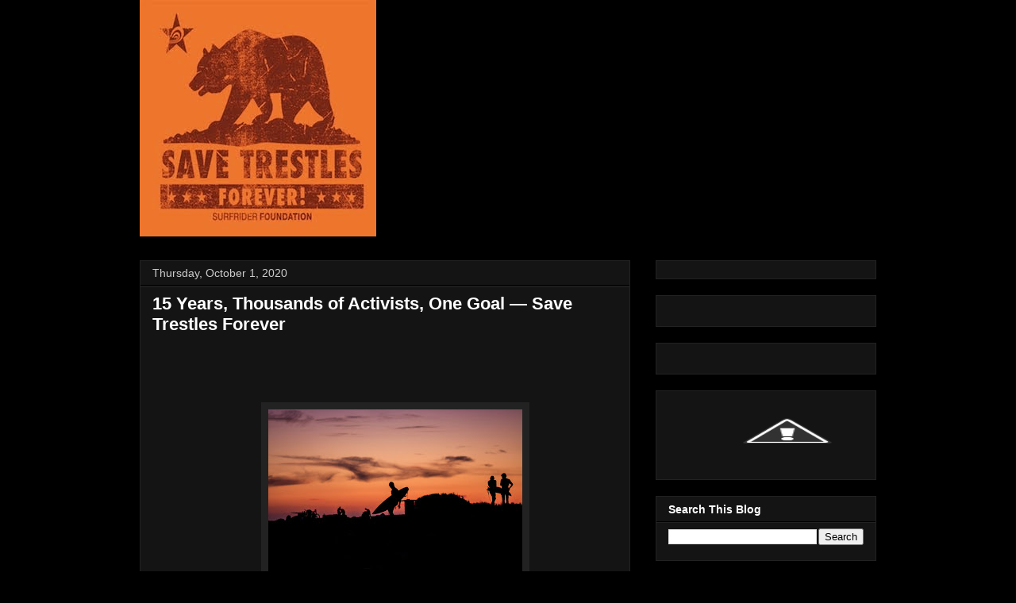

--- FILE ---
content_type: text/html; charset=UTF-8
request_url: http://savetrestles.surfrider.org/2020/10/after-marathon-campaign-of-more-than-15.html?showComment=1609143694958
body_size: 66694
content:
<!DOCTYPE html>
<html class='v2' dir='ltr' xmlns='http://www.w3.org/1999/xhtml' xmlns:b='http://www.google.com/2005/gml/b' xmlns:data='http://www.google.com/2005/gml/data' xmlns:expr='http://www.google.com/2005/gml/expr'>
<head>
<link href='https://www.blogger.com/static/v1/widgets/335934321-css_bundle_v2.css' rel='stylesheet' type='text/css'/>
<meta content='width=1100' name='viewport'/>
<meta content='text/html; charset=UTF-8' http-equiv='Content-Type'/>
<meta content='blogger' name='generator'/>
<link href='http://savetrestles.surfrider.org/favicon.ico' rel='icon' type='image/x-icon'/>
<link href='http://savetrestles.surfrider.org/2020/10/after-marathon-campaign-of-more-than-15.html' rel='canonical'/>
<link rel="alternate" type="application/atom+xml" title="Save Trestles - Atom" href="http://savetrestles.surfrider.org/feeds/posts/default" />
<link rel="alternate" type="application/rss+xml" title="Save Trestles - RSS" href="http://savetrestles.surfrider.org/feeds/posts/default?alt=rss" />
<link rel="service.post" type="application/atom+xml" title="Save Trestles - Atom" href="https://www.blogger.com/feeds/7084921702483719745/posts/default" />

<link rel="alternate" type="application/atom+xml" title="Save Trestles - Atom" href="http://savetrestles.surfrider.org/feeds/2410925408292826401/comments/default" />
<!--Can't find substitution for tag [blog.ieCssRetrofitLinks]-->
<link href='https://blogger.googleusercontent.com/img/b/R29vZ2xl/AVvXsEiQKMR2dirdueKjR0tQ5uLokx0OPQI7m3Zjta6UDFwdCMhdU6TGxqY-6E5VLfUtHCcZrzBlRtpJQM1yQpy9N8yvyC2cpSyF_sYo2gnHs_dqpCACUWnGWdjrFbR1zyhM_mWKO6-Zw2fYB6Y/' rel='image_src'/>
<meta content='http://savetrestles.surfrider.org/2020/10/after-marathon-campaign-of-more-than-15.html' property='og:url'/>
<meta content='15 Years, Thousands of Activists, One Goal — Save Trestles Forever' property='og:title'/>
<meta content='The TCA continues their efforts to build the 241 Toll Road through San Onofre State Beach and Trestles.' property='og:description'/>
<meta content='https://blogger.googleusercontent.com/img/b/R29vZ2xl/AVvXsEiQKMR2dirdueKjR0tQ5uLokx0OPQI7m3Zjta6UDFwdCMhdU6TGxqY-6E5VLfUtHCcZrzBlRtpJQM1yQpy9N8yvyC2cpSyF_sYo2gnHs_dqpCACUWnGWdjrFbR1zyhM_mWKO6-Zw2fYB6Y/w1200-h630-p-k-no-nu/' property='og:image'/>
<title>Save Trestles: 15 Years, Thousands of Activists, One Goal &#8212; Save Trestles Forever</title>
<link href='http://public.surfrider.org/images/ACDC3.jpg' rel='image_src'/>
<style id='page-skin-1' type='text/css'><!--
/*
-----------------------------------------------
Blogger Template Style
Name:     Awesome Inc.
Designer: Tina Chen
URL:      tinachen.org
----------------------------------------------- */
/* Variable definitions
====================
<Variable name="keycolor" description="Main Color" type="color" default="#ffffff"/>
<Group description="Page" selector="body">
<Variable name="body.font" description="Font" type="font"
default="normal normal 13px Arial, Tahoma, Helvetica, FreeSans, sans-serif"/>
<Variable name="body.background.color" description="Background Color" type="color" default="#000000"/>
<Variable name="body.text.color" description="Text Color" type="color" default="#ffffff"/>
</Group>
<Group description="Links" selector=".main-inner">
<Variable name="link.color" description="Link Color" type="color" default="#888888"/>
<Variable name="link.visited.color" description="Visited Color" type="color" default="#444444"/>
<Variable name="link.hover.color" description="Hover Color" type="color" default="#cccccc"/>
</Group>
<Group description="Blog Title" selector=".header h1">
<Variable name="header.font" description="Title Font" type="font"
default="normal bold 40px Arial, Tahoma, Helvetica, FreeSans, sans-serif"/>
<Variable name="header.text.color" description="Title Color" type="color" default="#ffffff" />
<Variable name="header.background.color" description="Header Background" type="color" default="transparent" />
</Group>
<Group description="Blog Description" selector=".header .description">
<Variable name="description.font" description="Font" type="font"
default="normal normal 14px Arial, Tahoma, Helvetica, FreeSans, sans-serif"/>
<Variable name="description.text.color" description="Text Color" type="color"
default="#ffffff" />
</Group>
<Group description="Tabs Text" selector=".tabs-inner .widget li a">
<Variable name="tabs.font" description="Font" type="font"
default="normal bold 14px Arial, Tahoma, Helvetica, FreeSans, sans-serif"/>
<Variable name="tabs.text.color" description="Text Color" type="color" default="#ffffff"/>
<Variable name="tabs.selected.text.color" description="Selected Color" type="color" default="#ffffff"/>
</Group>
<Group description="Tabs Background" selector=".tabs-outer .PageList">
<Variable name="tabs.background.color" description="Background Color" type="color" default="#141414"/>
<Variable name="tabs.selected.background.color" description="Selected Color" type="color" default="#444444"/>
<Variable name="tabs.border.color" description="Border Color" type="color" default="#222222"/>
</Group>
<Group description="Date Header" selector=".main-inner .widget h2.date-header, .main-inner .widget h2.date-header span">
<Variable name="date.font" description="Font" type="font"
default="normal normal 14px Arial, Tahoma, Helvetica, FreeSans, sans-serif"/>
<Variable name="date.text.color" description="Text Color" type="color" default="#666666"/>
<Variable name="date.border.color" description="Border Color" type="color" default="#222222"/>
</Group>
<Group description="Post Title" selector="h3.post-title, h4, h3.post-title a">
<Variable name="post.title.font" description="Font" type="font"
default="normal bold 22px Arial, Tahoma, Helvetica, FreeSans, sans-serif"/>
<Variable name="post.title.text.color" description="Text Color" type="color" default="#ffffff"/>
</Group>
<Group description="Post Background" selector=".post">
<Variable name="post.background.color" description="Background Color" type="color" default="#141414" />
<Variable name="post.border.color" description="Border Color" type="color" default="#222222" />
<Variable name="post.border.bevel.color" description="Bevel Color" type="color" default="#222222"/>
</Group>
<Group description="Gadget Title" selector="h2">
<Variable name="widget.title.font" description="Font" type="font"
default="normal bold 14px Arial, Tahoma, Helvetica, FreeSans, sans-serif"/>
<Variable name="widget.title.text.color" description="Text Color" type="color" default="#ffffff"/>
</Group>
<Group description="Gadget Text" selector=".sidebar .widget">
<Variable name="widget.font" description="Font" type="font"
default="normal normal 14px Arial, Tahoma, Helvetica, FreeSans, sans-serif"/>
<Variable name="widget.text.color" description="Text Color" type="color" default="#ffffff"/>
<Variable name="widget.alternate.text.color" description="Alternate Color" type="color" default="#666666"/>
</Group>
<Group description="Gadget Links" selector=".sidebar .widget">
<Variable name="widget.link.color" description="Link Color" type="color" default="#666666"/>
<Variable name="widget.link.visited.color" description="Visited Color" type="color" default="#999999"/>
<Variable name="widget.link.hover.color" description="Hover Color" type="color" default="#cccccc"/>
</Group>
<Group description="Gadget Background" selector=".sidebar .widget">
<Variable name="widget.background.color" description="Background Color" type="color" default="#141414"/>
<Variable name="widget.border.color" description="Border Color" type="color" default="#222222"/>
<Variable name="widget.border.bevel.color" description="Bevel Color" type="color" default="#000000"/>
</Group>
<Group description="Sidebar Background" selector=".column-left-inner .column-right-inner">
<Variable name="widget.outer.background.color" description="Background Color" type="color" default="transparent" />
</Group>
<Group description="Images" selector=".main-inner">
<Variable name="image.background.color" description="Background Color" type="color" default="transparent"/>
<Variable name="image.border.color" description="Border Color" type="color" default="transparent"/>
</Group>
<Group description="Feed" selector=".blog-feeds">
<Variable name="feed.text.color" description="Text Color" type="color" default="#ffffff"/>
</Group>
<Group description="Feed Links" selector=".blog-feeds">
<Variable name="feed.link.color" description="Link Color" type="color" default="#666666"/>
<Variable name="feed.link.visited.color" description="Visited Color" type="color" default="#999999"/>
<Variable name="feed.link.hover.color" description="Hover Color" type="color" default="#cccccc"/>
</Group>
<Group description="Pager" selector=".blog-pager">
<Variable name="pager.background.color" description="Background Color" type="color" default="#141414" />
</Group>
<Group description="Footer" selector=".footer-outer">
<Variable name="footer.background.color" description="Background Color" type="color" default="#141414" />
<Variable name="footer.text.color" description="Text Color" type="color" default="#ffffff" />
</Group>
<Variable name="title.shadow.spread" description="Title Shadow" type="length" default="-1px"/>
<Variable name="body.background" description="Body Background" type="background"
color="#000000"
default="$(color) none repeat scroll top left"/>
<Variable name="body.background.gradient.cap" description="Body Gradient Cap" type="url"
default="none"/>
<Variable name="body.background.size" description="Body Background Size" type="string" default="auto"/>
<Variable name="tabs.background.gradient" description="Tabs Background Gradient" type="url"
default="none"/>
<Variable name="header.background.gradient" description="Header Background Gradient" type="url" default="none" />
<Variable name="header.padding.top" description="Header Top Padding" type="length" default="22px" />
<Variable name="header.margin.top" description="Header Top Margin" type="length" default="0" />
<Variable name="header.margin.bottom" description="Header Bottom Margin" type="length" default="0" />
<Variable name="widget.padding.top" description="Widget Padding Top" type="length" default="8px" />
<Variable name="widget.padding.side" description="Widget Padding Side" type="length" default="15px" />
<Variable name="widget.outer.margin.top" description="Widget Top Margin" type="length" default="0" />
<Variable name="widget.outer.background.gradient" description="Gradient" type="url" default="none" />
<Variable name="widget.border.radius" description="Gadget Border Radius" type="length" default="0" />
<Variable name="outer.shadow.spread" description="Outer Shadow Size" type="length" default="0" />
<Variable name="date.header.border.radius.top" description="Date Header Border Radius Top" type="length" default="0" />
<Variable name="date.header.position" description="Date Header Position" type="length" default="15px" />
<Variable name="date.space" description="Date Space" type="length" default="30px" />
<Variable name="date.position" description="Date Float" type="string" default="static" />
<Variable name="date.padding.bottom" description="Date Padding Bottom" type="length" default="0" />
<Variable name="date.border.size" description="Date Border Size" type="length" default="0" />
<Variable name="date.background" description="Date Background" type="background" color="transparent"
default="$(color) none no-repeat scroll top left" />
<Variable name="date.first.border.radius.top" description="Date First top radius" type="length" default="0" />
<Variable name="date.last.space.bottom" description="Date Last Space Bottom" type="length"
default="20px" />
<Variable name="date.last.border.radius.bottom" description="Date Last bottom radius" type="length" default="0" />
<Variable name="post.first.padding.top" description="First Post Padding Top" type="length" default="0" />
<Variable name="image.shadow.spread" description="Image Shadow Size" type="length" default="0"/>
<Variable name="image.border.radius" description="Image Border Radius" type="length" default="0"/>
<Variable name="separator.outdent" description="Separator Outdent" type="length" default="15px" />
<Variable name="title.separator.border.size" description="Widget Title Border Size" type="length" default="1px" />
<Variable name="list.separator.border.size" description="List Separator Border Size" type="length" default="1px" />
<Variable name="shadow.spread" description="Shadow Size" type="length" default="0"/>
<Variable name="startSide" description="Side where text starts in blog language" type="automatic" default="left"/>
<Variable name="endSide" description="Side where text ends in blog language" type="automatic" default="right"/>
<Variable name="date.side" description="Side where date header is placed" type="string" default="right"/>
<Variable name="pager.border.radius.top" description="Pager Border Top Radius" type="length" default="0" />
<Variable name="pager.space.top" description="Pager Top Space" type="length" default="1em" />
<Variable name="footer.background.gradient" description="Background Gradient" type="url" default="none" />
<Variable name="mobile.background.size" description="Mobile Background Size" type="string"
default="auto"/>
<Variable name="mobile.background.overlay" description="Mobile Background Overlay" type="string"
default="transparent none repeat scroll top left"/>
<Variable name="mobile.button.color" description="Mobile Button Color" type="color" default="#ffffff" />
*/
/* Content
----------------------------------------------- */
body {
font: normal normal 13px Arial, Tahoma, Helvetica, FreeSans, sans-serif;
color: #ffffff;
background: #000000 none no-repeat scroll center center;
}
html body .content-outer {
min-width: 0;
max-width: 100%;
width: 100%;
}
a:link {
text-decoration: none;
color: #666666;
}
a:visited {
text-decoration: none;
color: #999999;
}
a:hover {
text-decoration: underline;
color: #cccccc;
}
.body-fauxcolumn-outer .cap-top {
position: absolute;
z-index: 1;
height: 276px;
width: 100%;
background: transparent none repeat-x scroll top left;
_background-image: none;
}
/* Columns
----------------------------------------------- */
.content-inner {
padding: 0;
}
.header-inner .section {
margin: 0 16px;
}
.tabs-inner .section {
margin: 0 16px;
}
.main-inner {
padding-top: 30px;
}
.main-inner .column-center-inner,
.main-inner .column-left-inner,
.main-inner .column-right-inner {
padding: 0 5px;
}
*+html body .main-inner .column-center-inner {
margin-top: -30px;
}
#layout .main-inner .column-center-inner {
margin-top: 0;
}
#navbar {
height: 0px;
visibility: hidden;
display: none;
}
/* Header
----------------------------------------------- */
.header-outer {
margin: 0 0 0 0;
background: transparent none repeat scroll 0 0;
}
.Header h1 {
font: normal bold 40px Arial, Tahoma, Helvetica, FreeSans, sans-serif;
color: #ffffff;
text-shadow: 0 0 -1px #000000;
}
.Header h1 a {
color: #ffffff;
}
.Header .description {
font: normal normal 14px Arial, Tahoma, Helvetica, FreeSans, sans-serif;
color: #ffffff;
}
.header-inner .Header .titlewrapper,
.header-inner .Header .descriptionwrapper {
padding-left: 0;
padding-right: 0;
margin-bottom: 0;
}
.header-inner .Header .titlewrapper {
padding-top: 22px;
}
/* Tabs
----------------------------------------------- */
.tabs-outer {
overflow: hidden;
position: relative;
background: #141414 none repeat scroll 0 0;
}
#layout .tabs-outer {
overflow: visible;
}
.tabs-cap-top, .tabs-cap-bottom {
position: absolute;
width: 100%;
border-top: 1px solid #222222;
}
.tabs-cap-bottom {
bottom: 0;
}
.tabs-inner .widget li a {
display: inline-block;
margin: 0;
padding: .6em 1.5em;
font: normal bold 14px Arial, Tahoma, Helvetica, FreeSans, sans-serif;
color: #ffffff;
border-top: 1px solid #222222;
border-bottom: 1px solid #222222;
border-left: 1px solid #222222;
}
.tabs-inner .widget li:last-child a {
border-right: 1px solid #222222;
}
.tabs-inner .widget li.selected a, .tabs-inner .widget li a:hover {
background: #444444 none repeat-x scroll 0 -100px;
color: #ffffff;
}
/* Headings
----------------------------------------------- */
h2 {
font: normal bold 14px Arial, Tahoma, Helvetica, FreeSans, sans-serif;
color: #ffffff;
}
/* Widgets
----------------------------------------------- */
.main-inner .section {
margin: 0 27px;
padding: 0;
}
.main-inner .column-left-outer,
.main-inner .column-right-outer {
margin-top: 0;
}
#layout .main-inner .column-left-outer,
#layout .main-inner .column-right-outer {
margin-top: 0;
}
.main-inner .column-left-inner,
.main-inner .column-right-inner {
background: transparent none repeat 0 0;
-moz-box-shadow: 0 0 0 rgba(0, 0, 0, .2);
-webkit-box-shadow: 0 0 0 rgba(0, 0, 0, .2);
-goog-ms-box-shadow: 0 0 0 rgba(0, 0, 0, .2);
box-shadow: 0 0 0 rgba(0, 0, 0, .2);
-moz-border-radius: 0;
-webkit-border-radius: 0;
-goog-ms-border-radius: 0;
border-radius: 0;
}
#layout .main-inner .column-left-inner,
#layout .main-inner .column-right-inner {
margin-top: 0;
}
.sidebar .widget {
font: normal normal 14px Arial, Tahoma, Helvetica, FreeSans, sans-serif;
color: #ffffff;
}
.sidebar .widget a:link {
color: #666666;
}
.sidebar .widget a:visited {
color: #999999;
}
.sidebar .widget a:hover {
color: #cccccc;
}
.sidebar .widget h2 {
text-shadow: 0 0 -1px #000000;
}
.main-inner .widget {
background-color: #141414;
border: 1px solid #222222;
padding: 0 15px 15px;
margin: 20px -16px;
-moz-box-shadow: 0 0 0 rgba(0, 0, 0, .2);
-webkit-box-shadow: 0 0 0 rgba(0, 0, 0, .2);
-goog-ms-box-shadow: 0 0 0 rgba(0, 0, 0, .2);
box-shadow: 0 0 0 rgba(0, 0, 0, .2);
-moz-border-radius: 0;
-webkit-border-radius: 0;
-goog-ms-border-radius: 0;
border-radius: 0;
}
.main-inner .widget h2 {
margin: 0 -15px;
padding: .6em 15px .5em;
border-bottom: 1px solid #000000;
}
.footer-inner .widget h2 {
padding: 0 0 .4em;
border-bottom: 1px solid #000000;
}
.main-inner .widget h2 + div, .footer-inner .widget h2 + div {
border-top: 1px solid #222222;
padding-top: 8px;
}
.main-inner .widget .widget-content {
margin: 0 -15px;
padding: 7px 15px 0;
}
.main-inner .widget ul, .main-inner .widget #ArchiveList ul.flat {
margin: -8px -15px 0;
padding: 0;
list-style: none;
}
.main-inner .widget #ArchiveList {
margin: -8px 0 0;
}
.main-inner .widget ul li, .main-inner .widget #ArchiveList ul.flat li {
padding: .5em 15px;
text-indent: 0;
color: #666666;
border-top: 1px solid #222222;
border-bottom: 1px solid #000000;
}
.main-inner .widget #ArchiveList ul li {
padding-top: .25em;
padding-bottom: .25em;
}
.main-inner .widget ul li:first-child, .main-inner .widget #ArchiveList ul.flat li:first-child {
border-top: none;
}
.main-inner .widget ul li:last-child, .main-inner .widget #ArchiveList ul.flat li:last-child {
border-bottom: none;
}
.post-body {
position: relative;
}
.main-inner .widget .post-body ul {
padding: 0 2.5em;
margin: .5em 0;
list-style: disc;
}
.main-inner .widget .post-body ul li {
padding: 0.25em 0;
margin-bottom: .25em;
color: #ffffff;
border: none;
}
.footer-inner .widget ul {
padding: 0;
list-style: none;
}
.widget .zippy {
color: #666666;
}
/* Posts
----------------------------------------------- */
body .main-inner .Blog {
padding: 0;
margin-bottom: 1em;
background-color: transparent;
border: none;
-moz-box-shadow: 0 0 0 rgba(0, 0, 0, 0);
-webkit-box-shadow: 0 0 0 rgba(0, 0, 0, 0);
-goog-ms-box-shadow: 0 0 0 rgba(0, 0, 0, 0);
box-shadow: 0 0 0 rgba(0, 0, 0, 0);
}
.main-inner .section:last-child .Blog:last-child {
padding: 0;
margin-bottom: 1em;
}
.main-inner .widget h2.date-header {
margin: 0 -15px 1px;
padding: 0 0 0 0;
font: normal normal 14px Arial, Tahoma, Helvetica, FreeSans, sans-serif;
color: #cccccc;
background: transparent none no-repeat scroll top left;
border-top: 0 solid #222222;
border-bottom: 1px solid #000000;
-moz-border-radius-topleft: 0;
-moz-border-radius-topright: 0;
-webkit-border-top-left-radius: 0;
-webkit-border-top-right-radius: 0;
border-top-left-radius: 0;
border-top-right-radius: 0;
position: static;
bottom: 100%;
right: 15px;
text-shadow: 0 0 -1px #000000;
}
.main-inner .widget h2.date-header span {
font: normal normal 14px Arial, Tahoma, Helvetica, FreeSans, sans-serif;
display: block;
padding: .5em 15px;
border-left: 0 solid #222222;
border-right: 0 solid #222222;
}
.date-outer {
position: relative;
margin: 30px 0 20px;
padding: 0 15px;
background-color: #141414;
border: 1px solid #222222;
-moz-box-shadow: 0 0 0 rgba(0, 0, 0, .2);
-webkit-box-shadow: 0 0 0 rgba(0, 0, 0, .2);
-goog-ms-box-shadow: 0 0 0 rgba(0, 0, 0, .2);
box-shadow: 0 0 0 rgba(0, 0, 0, .2);
-moz-border-radius: 0;
-webkit-border-radius: 0;
-goog-ms-border-radius: 0;
border-radius: 0;
}
.date-outer:first-child {
margin-top: 0;
}
.date-outer:last-child {
margin-bottom: 20px;
-moz-border-radius-bottomleft: 0;
-moz-border-radius-bottomright: 0;
-webkit-border-bottom-left-radius: 0;
-webkit-border-bottom-right-radius: 0;
-goog-ms-border-bottom-left-radius: 0;
-goog-ms-border-bottom-right-radius: 0;
border-bottom-left-radius: 0;
border-bottom-right-radius: 0;
}
.date-posts {
margin: 0 -15px;
padding: 0 15px;
clear: both;
}
.post-outer, .inline-ad {
border-top: 1px solid #222222;
margin: 0 -15px;
padding: 15px 15px;
}
.post-outer {
padding-bottom: 10px;
}
.post-outer:first-child {
padding-top: 0;
border-top: none;
}
.post-outer:last-child, .inline-ad:last-child {
border-bottom: none;
}
.post-body {
position: relative;
}
.post-body img {
padding: 8px;
background: #222222;
border: 1px solid transparent;
-moz-box-shadow: 0 0 0 rgba(0, 0, 0, .2);
-webkit-box-shadow: 0 0 0 rgba(0, 0, 0, .2);
box-shadow: 0 0 0 rgba(0, 0, 0, .2);
-moz-border-radius: 0;
-webkit-border-radius: 0;
border-radius: 0;
}
h3.post-title, h4 {
font: normal bold 22px Arial, Tahoma, Helvetica, FreeSans, sans-serif;
color: #ffffff;
}
h3.post-title a {
font: normal bold 22px Arial, Tahoma, Helvetica, FreeSans, sans-serif;
color: #ffffff;
}
h3.post-title a:hover {
color: #cccccc;
text-decoration: underline;
}
.post-header {
margin: 0 0 1em;
}
.post-body {
line-height: 1.4;
}
.post-outer h2 {
color: #ffffff;
}
.post-footer {
margin: 1.5em 0 0;
}
#blog-pager {
padding: 15px;
font-size: 120%;
background-color: #141414;
border: 1px solid #222222;
-moz-box-shadow: 0 0 0 rgba(0, 0, 0, .2);
-webkit-box-shadow: 0 0 0 rgba(0, 0, 0, .2);
-goog-ms-box-shadow: 0 0 0 rgba(0, 0, 0, .2);
box-shadow: 0 0 0 rgba(0, 0, 0, .2);
-moz-border-radius: 0;
-webkit-border-radius: 0;
-goog-ms-border-radius: 0;
border-radius: 0;
-moz-border-radius-topleft: 0;
-moz-border-radius-topright: 0;
-webkit-border-top-left-radius: 0;
-webkit-border-top-right-radius: 0;
-goog-ms-border-top-left-radius: 0;
-goog-ms-border-top-right-radius: 0;
border-top-left-radius: 0;
border-top-right-radius-topright: 0;
margin-top: 1em;
}
.blog-feeds, .post-feeds {
margin: 1em 0;
text-align: center;
color: #ffffff;
}
.blog-feeds a, .post-feeds a {
color: #666666;
}
.blog-feeds a:visited, .post-feeds a:visited {
color: #999999;
}
.blog-feeds a:hover, .post-feeds a:hover {
color: #cccccc;
}
.post-outer .comments {
margin-top: 2em;
}
/* Footer
----------------------------------------------- */
.footer-outer {
margin: -0 0 -1px;
padding: 0 0 0;
color: #ffffff;
overflow: hidden;
}
.footer-fauxborder-left {
border-top: 1px solid #222222;
background: #141414 none repeat scroll 0 0;
-moz-box-shadow: 0 0 0 rgba(0, 0, 0, .2);
-webkit-box-shadow: 0 0 0 rgba(0, 0, 0, .2);
-goog-ms-box-shadow: 0 0 0 rgba(0, 0, 0, .2);
box-shadow: 0 0 0 rgba(0, 0, 0, .2);
margin: 0 -0;
}
/* Mobile
----------------------------------------------- */
body.mobile {
background-size: auto;
}
.mobile .body-fauxcolumn-outer {
background: transparent none repeat scroll top left;
}
*+html body.mobile .main-inner .column-center-inner {
margin-top: 0;
}
.mobile .main-inner .widget {
padding: 0 0 15px;
}
.mobile .main-inner .widget h2 + div,
.mobile .footer-inner .widget h2 + div {
border-top: none;
padding-top: 0;
}
.mobile .footer-inner .widget h2 {
padding: 0.5em 0;
border-bottom: none;
}
.mobile .main-inner .widget .widget-content {
margin: 0;
padding: 7px 0 0;
}
.mobile .main-inner .widget ul,
.mobile .main-inner .widget #ArchiveList ul.flat {
margin: 0 -15px 0;
}
.mobile .main-inner .widget h2.date-header {
right: 0;
}
.mobile .date-header span {
padding: 0.4em 0;
}
.mobile .date-outer:first-child {
margin-bottom: 0;
border: 1px solid #222222;
-moz-border-radius-topleft: 0;
-moz-border-radius-topright: 0;
-webkit-border-top-left-radius: 0;
-webkit-border-top-right-radius: 0;
-goog-ms-border-top-left-radius: 0;
-goog-ms-border-top-right-radius: 0;
border-top-left-radius: 0;
border-top-right-radius: 0;
}
.mobile .date-outer {
border-color: #222222;
border-width: 0 1px 1px;
}
.mobile .date-outer:last-child {
margin-bottom: 0;
}
.mobile .main-inner {
padding: 0;
}
.mobile .header-inner .section {
margin: 0;
}
.mobile .blog-posts {
padding: 0 10px;
}
.mobile .post-outer, .mobile .inline-ad {
padding: 5px 0;
}
.mobile .tabs-inner .section {
margin: 0 10px;
}
.mobile .main-inner .widget h2 {
margin: 0;
padding: 0;
}
.mobile .main-inner .widget h2.date-header span {
padding: 0;
}
.mobile .main-inner .widget .widget-content {
margin: 0;
padding: 7px 0 0;
}
.mobile #blog-pager {
border: 1px solid transparent;
background: #141414 none repeat scroll 0 0;
}
.mobile .main-inner .column-left-inner,
.mobile .main-inner .column-right-inner {
background: transparent none repeat 0 0;
-moz-box-shadow: none;
-webkit-box-shadow: none;
-goog-ms-box-shadow: none;
box-shadow: none;
}
.mobile .date-posts {
margin: 0;
padding: 0;
}
.mobile .footer-fauxborder-left {
margin: 0;
border-top: inherit;
}
.mobile .main-inner .section:last-child .Blog:last-child {
margin-bottom: 0;
}
.mobile-index-contents {
color: #ffffff;
}
.mobile .mobile-link-button {
background: #666666 none repeat scroll 0 0;
}
.mobile-link-button a:link, .mobile-link-button a:visited {
color: #ffffff;
}
.mobile .tabs-inner .PageList .widget-content {
background: transparent;
border-top: 1px solid;
border-color: #222222;
color: #ffffff;
}
.mobile .tabs-inner .PageList .widget-content .pagelist-arrow {
border-left: 1px solid #222222;
}

--></style>
<style id='template-skin-1' type='text/css'><!--
body {
min-width: 960px;
}
.content-outer, .content-fauxcolumn-outer, .region-inner {
min-width: 960px;
max-width: 960px;
_width: 960px;
}
.main-inner .columns {
padding-left: 0px;
padding-right: 310px;
}
.main-inner .fauxcolumn-center-outer {
left: 0px;
right: 310px;
/* IE6 does not respect left and right together */
_width: expression(this.parentNode.offsetWidth -
parseInt("0px") -
parseInt("310px") + 'px');
}
.main-inner .fauxcolumn-left-outer {
width: 0px;
}
.main-inner .fauxcolumn-right-outer {
width: 310px;
}
.main-inner .column-left-outer {
width: 0px;
right: 100%;
margin-left: -0px;
}
.main-inner .column-right-outer {
width: 310px;
margin-right: -310px;
}
#layout {
min-width: 0;
}
#layout .content-outer {
min-width: 0;
width: 800px;
}
#layout .region-inner {
min-width: 0;
width: auto;
}
--></style>
<link href='https://www.blogger.com/dyn-css/authorization.css?targetBlogID=7084921702483719745&amp;zx=576002b1-b970-40f0-baf7-e3988f7a6d5b' media='none' onload='if(media!=&#39;all&#39;)media=&#39;all&#39;' rel='stylesheet'/><noscript><link href='https://www.blogger.com/dyn-css/authorization.css?targetBlogID=7084921702483719745&amp;zx=576002b1-b970-40f0-baf7-e3988f7a6d5b' rel='stylesheet'/></noscript>
<meta name='google-adsense-platform-account' content='ca-host-pub-1556223355139109'/>
<meta name='google-adsense-platform-domain' content='blogspot.com'/>

</head>
<body class='loading'>
<div class='navbar section' id='navbar'><div class='widget Navbar' data-version='1' id='Navbar1'><script type="text/javascript">
    function setAttributeOnload(object, attribute, val) {
      if(window.addEventListener) {
        window.addEventListener('load',
          function(){ object[attribute] = val; }, false);
      } else {
        window.attachEvent('onload', function(){ object[attribute] = val; });
      }
    }
  </script>
<div id="navbar-iframe-container"></div>
<script type="text/javascript" src="https://apis.google.com/js/platform.js"></script>
<script type="text/javascript">
      gapi.load("gapi.iframes:gapi.iframes.style.bubble", function() {
        if (gapi.iframes && gapi.iframes.getContext) {
          gapi.iframes.getContext().openChild({
              url: 'https://www.blogger.com/navbar/7084921702483719745?po\x3d2410925408292826401\x26origin\x3dhttp://savetrestles.surfrider.org',
              where: document.getElementById("navbar-iframe-container"),
              id: "navbar-iframe"
          });
        }
      });
    </script><script type="text/javascript">
(function() {
var script = document.createElement('script');
script.type = 'text/javascript';
script.src = '//pagead2.googlesyndication.com/pagead/js/google_top_exp.js';
var head = document.getElementsByTagName('head')[0];
if (head) {
head.appendChild(script);
}})();
</script>
</div></div>
<div id='fb-root'></div>
<script>(function(d, s, id) {
  var js, fjs = d.getElementsByTagName(s)[0];
  if (d.getElementById(id)) return;
  js = d.createElement(s); js.id = id;
  js.src = "//connect.facebook.net/en_US/all.js#xfbml=1";
  fjs.parentNode.insertBefore(js, fjs);
}(document, 'script', 'facebook-jssdk'));</script>
<div class='body-fauxcolumns'>
<div class='fauxcolumn-outer body-fauxcolumn-outer'>
<div class='cap-top'>
<div class='cap-left'></div>
<div class='cap-right'></div>
</div>
<div class='fauxborder-left'>
<div class='fauxborder-right'></div>
<div class='fauxcolumn-inner'>
</div>
</div>
<div class='cap-bottom'>
<div class='cap-left'></div>
<div class='cap-right'></div>
</div>
</div>
</div>
<div class='content'>
<div class='content-fauxcolumns'>
<div class='fauxcolumn-outer content-fauxcolumn-outer'>
<div class='cap-top'>
<div class='cap-left'></div>
<div class='cap-right'></div>
</div>
<div class='fauxborder-left'>
<div class='fauxborder-right'></div>
<div class='fauxcolumn-inner'>
</div>
</div>
<div class='cap-bottom'>
<div class='cap-left'></div>
<div class='cap-right'></div>
</div>
</div>
</div>
<div class='content-outer'>
<div class='content-cap-top cap-top'>
<div class='cap-left'></div>
<div class='cap-right'></div>
</div>
<div class='fauxborder-left content-fauxborder-left'>
<div class='fauxborder-right content-fauxborder-right'></div>
<div class='content-inner'>
<header>
<div class='header-outer'>
<div class='header-cap-top cap-top'>
<div class='cap-left'></div>
<div class='cap-right'></div>
</div>
<div class='fauxborder-left header-fauxborder-left'>
<div class='fauxborder-right header-fauxborder-right'></div>
<div class='region-inner header-inner'>
<div class='header section' id='header'><div class='widget Header' data-version='1' id='Header1'>
<div id='header-inner'>
<a href='http://savetrestles.surfrider.org/' style='display: block'>
<img alt='Save Trestles' height='298px; ' id='Header1_headerimg' src='https://blogger.googleusercontent.com/img/b/R29vZ2xl/AVvXsEjP0O3FFTq39BHXsyNMKWTJp_x4hG53T-b61LlSyQ-tgNZpSkelbdXD3YOBkjMIzQpmAtF5I0PlzrR7JDiWw8n8VPtfcpLnBf8tFI6gATID5b8DCUodggbVrIIowort6rHjxGKwsaAZ7Ls/s1600/savetrestles+forever+CALI.jpg' style='display: block' width='298px; '/>
</a>
</div>
</div></div>
</div>
</div>
<div class='header-cap-bottom cap-bottom'>
<div class='cap-left'></div>
<div class='cap-right'></div>
</div>
</div>
</header>
<div class='tabs-outer'>
<div class='tabs-cap-top cap-top'>
<div class='cap-left'></div>
<div class='cap-right'></div>
</div>
<div class='fauxborder-left tabs-fauxborder-left'>
<div class='fauxborder-right tabs-fauxborder-right'></div>
<div class='region-inner tabs-inner'>
<div class='tabs no-items section' id='crosscol'></div>
<div class='tabs no-items section' id='crosscol-overflow'></div>
</div>
</div>
<div class='tabs-cap-bottom cap-bottom'>
<div class='cap-left'></div>
<div class='cap-right'></div>
</div>
</div>
<div class='main-outer'>
<div class='main-cap-top cap-top'>
<div class='cap-left'></div>
<div class='cap-right'></div>
</div>
<div class='fauxborder-left main-fauxborder-left'>
<div class='fauxborder-right main-fauxborder-right'></div>
<div class='region-inner main-inner'>
<div class='columns fauxcolumns'>
<div class='fauxcolumn-outer fauxcolumn-center-outer'>
<div class='cap-top'>
<div class='cap-left'></div>
<div class='cap-right'></div>
</div>
<div class='fauxborder-left'>
<div class='fauxborder-right'></div>
<div class='fauxcolumn-inner'>
</div>
</div>
<div class='cap-bottom'>
<div class='cap-left'></div>
<div class='cap-right'></div>
</div>
</div>
<div class='fauxcolumn-outer fauxcolumn-left-outer'>
<div class='cap-top'>
<div class='cap-left'></div>
<div class='cap-right'></div>
</div>
<div class='fauxborder-left'>
<div class='fauxborder-right'></div>
<div class='fauxcolumn-inner'>
</div>
</div>
<div class='cap-bottom'>
<div class='cap-left'></div>
<div class='cap-right'></div>
</div>
</div>
<div class='fauxcolumn-outer fauxcolumn-right-outer'>
<div class='cap-top'>
<div class='cap-left'></div>
<div class='cap-right'></div>
</div>
<div class='fauxborder-left'>
<div class='fauxborder-right'></div>
<div class='fauxcolumn-inner'>
</div>
</div>
<div class='cap-bottom'>
<div class='cap-left'></div>
<div class='cap-right'></div>
</div>
</div>
<!-- corrects IE6 width calculation -->
<div class='columns-inner'>
<div class='column-center-outer'>
<div class='column-center-inner'>
<div class='main section' id='main'><div class='widget Blog' data-version='1' id='Blog1'>
<div class='blog-posts hfeed'>

          <div class="date-outer">
        
<h2 class='date-header'><span>Thursday, October 1, 2020</span></h2>

          <div class="date-posts">
        
<div class='post-outer'>
<div class='post hentry'>
<a name='2410925408292826401'></a>
<h3 class='post-title entry-title'>
15 Years, Thousands of Activists, One Goal &#8212; Save Trestles Forever
</h3>
<div class='post-header'>
<div class='post-header-line-1'></div>
</div>
<div class='post-body entry-content' id='post-body-2410925408292826401'>
<br /><br /><div class="separator" style="clear: both; text-align: center;"><a href="https://blogger.googleusercontent.com/img/b/R29vZ2xl/AVvXsEimks-j3w06sxFrjVdzyKAOiI-j75t4lFz-Xzco0mPoV-zIMUvAPqYniviOnU15ptT95YGdDq9s4NFWTEAci0L1zxlxMkSCe8JBXzhyZmKqS_aImhGO4pXhyTPuuT0q4DUcaOg6g_OSqys/s2048/klein_lowers_6233.jpg" imageanchor="1" style="margin-left: 1em; margin-right: 1em;"></a><div class="separator" style="clear: both; text-align: center;"><a href="https://blogger.googleusercontent.com/img/b/R29vZ2xl/AVvXsEimks-j3w06sxFrjVdzyKAOiI-j75t4lFz-Xzco0mPoV-zIMUvAPqYniviOnU15ptT95YGdDq9s4NFWTEAci0L1zxlxMkSCe8JBXzhyZmKqS_aImhGO4pXhyTPuuT0q4DUcaOg6g_OSqys/s2048/klein_lowers_6233.jpg" imageanchor="1" style="margin-left: 1em; margin-right: 1em;"></a><a href="https://blogger.googleusercontent.com/img/b/R29vZ2xl/AVvXsEi79r6cmNbXHEg0HwqCtGZo5IRxRinSDltxJwA2jlE4TuQHUpHEAzVA7L2-ZmKG064MFdEJ0eTy0NoZJajBb8XrUY0zed6TffXefdGNQTE3i1cE7LNrVK64WLKAnNNTVgzlvDb61X95Zzk/" style="margin-left: 1em; margin-right: 1em;"></a><div class="separator" style="clear: both; text-align: center;"><a href="https://blogger.googleusercontent.com/img/b/R29vZ2xl/AVvXsEi79r6cmNbXHEg0HwqCtGZo5IRxRinSDltxJwA2jlE4TuQHUpHEAzVA7L2-ZmKG064MFdEJ0eTy0NoZJajBb8XrUY0zed6TffXefdGNQTE3i1cE7LNrVK64WLKAnNNTVgzlvDb61X95Zzk/" style="margin-left: 1em; margin-right: 1em;"></a><a href="https://blogger.googleusercontent.com/img/b/R29vZ2xl/AVvXsEiQKMR2dirdueKjR0tQ5uLokx0OPQI7m3Zjta6UDFwdCMhdU6TGxqY-6E5VLfUtHCcZrzBlRtpJQM1yQpy9N8yvyC2cpSyF_sYo2gnHs_dqpCACUWnGWdjrFbR1zyhM_mWKO6-Zw2fYB6Y/" style="margin-left: 1em; margin-right: 1em;"><img alt="" data-original-height="213" data-original-width="320" height="213" src="https://blogger.googleusercontent.com/img/b/R29vZ2xl/AVvXsEiQKMR2dirdueKjR0tQ5uLokx0OPQI7m3Zjta6UDFwdCMhdU6TGxqY-6E5VLfUtHCcZrzBlRtpJQM1yQpy9N8yvyC2cpSyF_sYo2gnHs_dqpCACUWnGWdjrFbR1zyhM_mWKO6-Zw2fYB6Y/" width="320" /></a></div><br /></div></div><br />After a marathon campaign of more than 15 years, the battle to Save Trestles came to fruition today when Governor Newsom signed AB 1426 into law. This new legislation will protect San Onofre State Beach and Trestles from any type of road construction.&nbsp;<br /><div><br /></div><div>The valiant effort to Save Trestles has been a long and winding road (no pun intended).  The first step in this battle was the formation of our mighty Save San Onofre Coalition (SSOC), which represents millions of people from local and national organizations. In 2005, SSOC first came together when over 1,000 activists showed up at a Parks and Recreation Commission hearing to speak out against a six-lane toll road that would have cut through San Onofre State Beach &#8212; <i>damaging the last remaining undeveloped watershed in southern California, the world-famous surf break at Trestles Beach, multiple endangered species, and sacred Indigenous sites. </i><br /><br />Over the course of a decade, SSOC mounted a historic activist-led opposition against the toll road development .  In 2008, this formidable coalition organized the largest public turn out in Coastal Commission history, where over 3,500 people attended the Commission hearing and the road was unanimously rejected.  Following the Coastal Commission vote, toll road developers appealed to overturn the Commission&#8217;s decision.  But the appeal decision didn&#8217;t stop our activists. Once again, we organized &#8212; thousands of people attended the Department of Commerce hearing, voicing strong opposition to the toll road &#8212; and we won again.<br /><br />SSOC continued our winning streak in 2013, 2014 and 2015, when both the State and Regional Water Quality Control Boards rejected TCA&#8217;s attempts to build the road in &#8220;segments.&#8221;<br /><br />These victories, over the course of a decade, helped us achieve a landmark lawsuit settlement in 2016 that banned toll road developers from building in the park.<i> Unfortunately, in 2017 two lawsuits were filed by the City of San Clemente and The Reserve Management Corporation to undo our park protections, and that is precisely why this new legislation is so important!</i><br /><br />AB 1426 shores up protections we have fought so hard for, codifies the judicial decree that currently protects San Onofre State Beach, the Donna O&#8217;Neill Land Conservancy, and the San Mateo Watershed, and validates nearly 20 years of grassroots advocacy.  <br /><br />The word &#8220;historic&#8221; is often overused, but in light of this legislation, today truly is a historic day.  This legislation, and previous lawsuit settlements, is the culmination of years of hard work to Save Trestles and brings an end to one of the hardest fought, longest-lasting environmental battles in California&#8217;s history.  <b>This victory would have not been possible without the thousands of passionate and motivated advocates who stood our ground to FOREVER save Trestles. </b><br /><br /> </div>
<div style='clear: both;'></div>
</div>
<div class='post-footer'>
<div class='post-footer-line post-footer-line-1'><span class='post-author vcard'>
Posted by
<span class='fn'>Stefanie Sekich</span>
</span>
<span class='post-timestamp'>
at
<a class='timestamp-link' href='http://savetrestles.surfrider.org/2020/10/after-marathon-campaign-of-more-than-15.html' rel='bookmark' title='permanent link'><abbr class='published' title='2020-10-01T11:58:00-07:00'>11:58&#8239;AM</abbr></a>
</span>
<span class='post-comment-link'>
</span>
<span class='post-icons'>
<span class='item-action'>
<a href='https://www.blogger.com/email-post/7084921702483719745/2410925408292826401' title='Email Post'>
<img alt='' class='icon-action' height='13' src='http://img1.blogblog.com/img/icon18_email.gif' width='18'/>
</a>
</span>
<span class='item-control blog-admin pid-928819971'>
<a href='https://www.blogger.com/post-edit.g?blogID=7084921702483719745&postID=2410925408292826401&from=pencil' title='Edit Post'>
<img alt='' class='icon-action' height='18' src='https://resources.blogblog.com/img/icon18_edit_allbkg.gif' width='18'/>
</a>
</span>
</span>
<div class='post-share-buttons goog-inline-block'>
<a class='goog-inline-block share-button sb-email' href='https://www.blogger.com/share-post.g?blogID=7084921702483719745&postID=2410925408292826401&target=email' target='_blank' title='Email This'><span class='share-button-link-text'>Email This</span></a><a class='goog-inline-block share-button sb-blog' href='https://www.blogger.com/share-post.g?blogID=7084921702483719745&postID=2410925408292826401&target=blog' onclick='window.open(this.href, "_blank", "height=270,width=475"); return false;' target='_blank' title='BlogThis!'><span class='share-button-link-text'>BlogThis!</span></a><a class='goog-inline-block share-button sb-twitter' href='https://www.blogger.com/share-post.g?blogID=7084921702483719745&postID=2410925408292826401&target=twitter' target='_blank' title='Share to X'><span class='share-button-link-text'>Share to X</span></a><a class='goog-inline-block share-button sb-facebook' href='https://www.blogger.com/share-post.g?blogID=7084921702483719745&postID=2410925408292826401&target=facebook' onclick='window.open(this.href, "_blank", "height=430,width=640"); return false;' target='_blank' title='Share to Facebook'><span class='share-button-link-text'>Share to Facebook</span></a><a class='goog-inline-block share-button sb-pinterest' href='https://www.blogger.com/share-post.g?blogID=7084921702483719745&postID=2410925408292826401&target=pinterest' target='_blank' title='Share to Pinterest'><span class='share-button-link-text'>Share to Pinterest</span></a>
</div>
</div>
<div class='post-footer-line post-footer-line-2'><span class='post-labels'>
</span>
</div>
<div class='post-footer-line post-footer-line-3'><span class='post-location'>
</span>
</div>
</div>
</div>
<div class='comments' id='comments'>
<a name='comments'></a>
<h4>741 comments:</h4>
<span class='paging-control-container'>
1 &ndash; 200 of 741

            &#160;
            <a class='paging-control' href='http://savetrestles.surfrider.org/2020/10/after-marathon-campaign-of-more-than-15.html?commentPage=2'>Newer&rsaquo;</a>
            &#160;
            <a class='paging-control' href='http://savetrestles.surfrider.org/2020/10/after-marathon-campaign-of-more-than-15.html?commentPage=4'>Newest&raquo;</a>
</span>
<div id='Blog1_comments-block-wrapper'>
<dl class='avatar-comment-indent' id='comments-block'>
<dt class='comment-author ' id='c6990583810132921954'>
<a name='c6990583810132921954'></a>
<div class="avatar-image-container avatar-stock"><span dir="ltr"><a href="https://www.blogger.com/profile/14990572234316480105" target="" rel="nofollow" onclick="" class="avatar-hovercard" id="av-6990583810132921954-14990572234316480105"><img src="//www.blogger.com/img/blogger_logo_round_35.png" width="35" height="35" alt="" title="moonrocksandruntz">

</a></span></div>
<a href='https://www.blogger.com/profile/14990572234316480105' rel='nofollow'>moonrocksandruntz</a>
said...
</dt>
<dd class='comment-body' id='Blog1_cmt-6990583810132921954'>
<p>
To buy things online contact us freely<br /><a href="https://moonrocksandruntz420.com/" rel="nofollow">Buy Sticky Buns Cookies</a><br /><a href="https://moonrocksandruntz420.com/" rel="nofollow">Buy Pink Rozay Cookies</a><br /><a href="https://moonrocksandruntz420.com/" rel="nofollow">Buy Sticky Buns Cookies</a><br /><a href="https://moonrocksandruntz420.com/" rel="nofollow">Buy Berry Pie Cookies</a><br /><a href="https://moonrocksandruntz420.com/" rel="nofollow">Buy Sweet Tea Cookies</a><br /><a href="https://moonrocksandruntz420.com/" rel="nofollow">Buy Vlone Runtz Online</a><br /><a href="https://moonrocksandruntz420.com/" rel="nofollow">Buy Grenadine Cookies</a><br /><a href="https://moonrocksandruntz420.com/" rel="nofollow">Buy Georgia Pie Cookies</a><br /><a href="https://moonrocksandruntz420.com/" rel="nofollow">Buy Buddha&#8217;s Hands Runtz Online</a><br /><a href="https://moonrocksandruntz420.com/" rel="nofollow">Buy Frosties Runtz Online</a><br /><a href="https://moonrocksandruntz420.com/" rel="nofollow">Buy Zourz Runtz Online</a><br /><a href="https://moonrocksandruntz420.com/" rel="nofollow">Buy Sunset Sherbert Jungleboys</a><br /><a href="https://moonrocksandruntz420.com/" rel="nofollow">Buy LA Kush Cake Jungleboy</a><br /><a href="https://moonrocksandruntz420.com/" rel="nofollow">Buy Florida Cake Jungleboys</a><br /><a href="https://moonrocksandruntz420.com/" rel="nofollow">BUY JUNGLEBOYS ONLINE</a><br /><a href="https://moonrocksandruntz420.com/" rel="nofollow">Lion Heart Clear Carts</a><br /><a href="https://moonrocksandruntz420.com/" rel="nofollow">Buy Moonrocks Online</a><br /><a href="https://moonrocksandruntz420.com/" rel="nofollow">BUY AMNESIA HAZE</a><br /><a href="https://moonrocksandruntz420.com/" rel="nofollow">Buy Hawaiian Runtz</a><br /><a href="https://moonrocksandruntz420.com/" rel="nofollow">Buy Runtz Online</a><br /><a href="https://moonrocksandruntz420.com/" rel="nofollow">Buy Elmer&#8217;s Glue Marijuana</a><br /><a href="https://moonrocksandruntz420.com/" rel="nofollow">Buy Banana Runtz online</a><br /><a href="https://moonrocksandruntz420.com/" rel="nofollow">Buy Gelato litxtracts</a><br /><a href="https://moonrocksandruntz420.com/" rel="nofollow">Buy Animal cookies litxtracts</a><br /><a href="https://moonrocksandruntz420.com/" rel="nofollow">Buy Purple punch litxtracts</a><br /><a href="https://moonrocksandruntz420.com/" rel="nofollow">Buy Sour diesel litxtracts</a><br /><a href="https://moonrocksandruntz420.com/" rel="nofollow">Buy White Fire OG litxtracts</a><br /><a href="https://moonrocksandruntz420.com/" rel="nofollow">Buy Grandaddy purple litxtracts</a><br /><a href="https://moonrocksandruntz420.com/" rel="nofollow">Buy Cherry pie litxtracts</a><br /><a href="https://moonrocksandruntz420.com/" rel="nofollow">Buy Headband litxtracts</a><br /><a href="https://moonrocksandruntz420.com/" rel="nofollow">Buy Sharklato Runtz</a><br /><a href="https://moonrocksandruntz420.com/" rel="nofollow">Buy Whole lotta Runtz</a><br /><a href="https://moonrocksandruntz420.com/" rel="nofollow">Buy Afghan Kush Online</a><br /><a href="https://moonrocksandruntz420.com/" rel="nofollow">Buy Jungle cake Jungleboys</a><br /><a href="https://moonrocksandruntz420.com/" rel="nofollow">Buy White fire Jungleboys</a><br /><a href="https://moonrocksandruntz420.com/" rel="nofollow">Buy White Wookies Jungleboys</a>
</p>
</dd>
<dd class='comment-footer'>
<span class='comment-timestamp'>
<a href='http://savetrestles.surfrider.org/2020/10/after-marathon-campaign-of-more-than-15.html?showComment=1601736726789#c6990583810132921954' title='comment permalink'>
October 3, 2020 at 7:52&#8239;AM
</a>
<span class='item-control blog-admin pid-1110758819'>
<a class='comment-delete' href='https://www.blogger.com/comment/delete/7084921702483719745/6990583810132921954' title='Delete Comment'>
<img src='https://resources.blogblog.com/img/icon_delete13.gif'/>
</a>
</span>
</span>
</dd>
<dt class='comment-author ' id='c7359605426242369114'>
<a name='c7359605426242369114'></a>
<div class="avatar-image-container vcard"><span dir="ltr"><a href="https://www.blogger.com/profile/11602972214010978888" target="" rel="nofollow" onclick="" class="avatar-hovercard" id="av-7359605426242369114-11602972214010978888"><img src="https://resources.blogblog.com/img/blank.gif" width="35" height="35" class="delayLoad" style="display: none;" longdesc="//blogger.googleusercontent.com/img/b/R29vZ2xl/AVvXsEgBw__tkQnyv3vF-mmC3bcG932Sb9BBew8Ue8bKpQt0PYwNFR4cEbpP0Y_fF67s9yRmcGhAyVa2y67KvzDGDx365_ibwNckwVhuLvyzxxdYK9Sj1DumdZLpZruxypcoIw/s45-c/cropped-lOGO.png" alt="" title="PillsMega Pharmaceuticals">

<noscript><img src="//blogger.googleusercontent.com/img/b/R29vZ2xl/AVvXsEgBw__tkQnyv3vF-mmC3bcG932Sb9BBew8Ue8bKpQt0PYwNFR4cEbpP0Y_fF67s9yRmcGhAyVa2y67KvzDGDx365_ibwNckwVhuLvyzxxdYK9Sj1DumdZLpZruxypcoIw/s45-c/cropped-lOGO.png" width="35" height="35" class="photo" alt=""></noscript></a></span></div>
<a href='https://www.blogger.com/profile/11602972214010978888' rel='nofollow'>PillsMega Pharmaceuticals</a>
said...
</dt>
<dd class='comment-body' id='Blog1_cmt-7359605426242369114'>
<p>
Get the best of conerntrates online at cheap price.<br /><br /><a href="https://pillsmegapharmaceuticals.com/" rel="nofollow">Adderall IR</a><br /><a href="https://pillsmegapharmaceuticals.com/" rel="nofollow">Arimidex</a><br /><a href="https://pillsmegapharmaceuticals.com/" rel="nofollow">Ativan (lorazepam)</a><br /><a href="https://pillsmegapharmaceuticals.com/" rel="nofollow">Buy Nembutal Online</a><br /><a href="https://pillsmegapharmaceuticals.com/" rel="nofollow">Buy Percocet Online</a><br /><a href="https://pillsmegapharmaceuticals.com/" rel="nofollow">buy rohypnol online 2mg</a><br /><a href="https://pillsmegapharmaceuticals.com/" rel="nofollow">buy Valium online 5mg</a><br /><a href="https://pillsmegapharmaceuticals.com/" rel="nofollow">buy xanax online 1mg</a><br /><a href="https://pillsmegapharmaceuticals.com/" rel="nofollow">calypsol</a><br /><a href="https://pillsmegapharmaceuticals.com/" rel="nofollow">Codeine 15mg</a><br /><a href="https://pillsmegapharmaceuticals.com/" rel="nofollow">Demerol (Meperidine HCL)</a><br /><a href="https://pillsmegapharmaceuticals.com/" rel="nofollow">Dilaudid (Hydromorphone Hydrochloride)</a><br /><a href="https://pillsmegapharmaceuticals.com/" rel="nofollow">Ecstasy</a><br /><a href="https://pillsmegapharmaceuticals.com/" rel="nofollow">Hydrocodone</a><br /><a href="https://pillsmegapharmaceuticals.com/" rel="nofollow">Kertamin</a><br /><a href="https://pillsmegapharmaceuticals.com/" rel="nofollow">ketamax</a><br /><a href="https://pillsmegapharmaceuticals.com/" rel="nofollow">Klonopin</a><br /><a href="https://pillsmegapharmaceuticals.com/" rel="nofollow">Lortab 10/500mg</a><br /><a href="https://pillsmegapharmaceuticals.com/" rel="nofollow">Methadone</a><br /><a href="https://pillsmegapharmaceuticals.com/" rel="nofollow">Mogadon (Nitrazepam)</a><br /><a href="https://pillsmegapharmaceuticals.com/" rel="nofollow">Morphine 30mg</a><br /><a href="https://pillsmegapharmaceuticals.com/" rel="nofollow">Norco 10mg</a><br /><a href="https://pillsmegapharmaceuticals.com/" rel="nofollow">Opana (Oxymorphone HCL) 40mg</a><br /><a href="https://pillsmegapharmaceuticals.com/" rel="nofollow">Oxycodone</a><br /><a href="https://pillsmegapharmaceuticals.com/" rel="nofollow">OxyContin</a><br /><a href="https://pillsmegapharmaceuticals.com/" rel="nofollow">Phentermine &#8211; Adipex-P</a><br /><a href="https://pillsmegapharmaceuticals.com/" rel="nofollow">Ritalin (Methylphenidate) 10 mg</a><br /><a href="https://pillsmegapharmaceuticals.com/" rel="nofollow">ROXICODONE</a><br /><a href="https://pillsmegapharmaceuticals.com/" rel="nofollow">Soma</a><br /><a href="https://pillsmegapharmaceuticals.com/" rel="nofollow">Suboxone 8mg</a><br /><a href="https://pillsmegapharmaceuticals.com/" rel="nofollow">Subutex</a><br /><a href="https://pillsmegapharmaceuticals.com/" rel="nofollow">Tramadol (Ultram)</a><br /><a href="https://pillsmegapharmaceuticals.com/" rel="nofollow">Valium (Diazepam)</a><br /><a href="https://pillsmegapharmaceuticals.com/" rel="nofollow">Vicodin</a><br /><a href="https://pillsmegapharmaceuticals.com/" rel="nofollow">Xanax 2mg</a><br /><a href="https://pillsmegapharmaceuticals.com/" rel="nofollow">Ambien (Zolpidem)</a><br /><a href="https://pillsmegapharmaceuticals.com/" rel="nofollow">Belsomra 10mg</a><br /><a href="https://pillsmegapharmaceuticals.com/" rel="nofollow">Desyrel (Oral) 50mg</a><br /><a href="https://pillsmegapharmaceuticals.com/" rel="nofollow">Halcion</a><br /><a href="https://pillsmegapharmaceuticals.com/" rel="nofollow">Lunesta 1mg, 2mg &amp; 3mg</a><br /><a href="https://pillsmegapharmaceuticals.com/" rel="nofollow">Restoril (Temazepam) 30mg</a><br /><a href="https://pillsmegapharmaceuticals.com/" rel="nofollow">Buy Actavis Promethazine Codeine Cough Syrup Online</a><br /><a href="https://pillsmegapharmaceuticals.com/" rel="nofollow">Hi Tech Promethazine Cough Syrup</a><br /><a href="https://pillsmegapharmaceuticals.com/" rel="nofollow">Cialis 10mg, 20mg &amp; 80mg</a><br />
</p>
</dd>
<dd class='comment-footer'>
<span class='comment-timestamp'>
<a href='http://savetrestles.surfrider.org/2020/10/after-marathon-campaign-of-more-than-15.html?showComment=1601737170473#c7359605426242369114' title='comment permalink'>
October 3, 2020 at 7:59&#8239;AM
</a>
<span class='item-control blog-admin pid-2118573724'>
<a class='comment-delete' href='https://www.blogger.com/comment/delete/7084921702483719745/7359605426242369114' title='Delete Comment'>
<img src='https://resources.blogblog.com/img/icon_delete13.gif'/>
</a>
</span>
</span>
</dd>
<dt class='comment-author ' id='c3742831331901699872'>
<a name='c3742831331901699872'></a>
<div class="avatar-image-container avatar-stock"><span dir="ltr"><a href="https://www.blogger.com/profile/11816501707034204124" target="" rel="nofollow" onclick="" class="avatar-hovercard" id="av-3742831331901699872-11816501707034204124"><img src="//www.blogger.com/img/blogger_logo_round_35.png" width="35" height="35" alt="" title="Ic research chemicals">

</a></span></div>
<a href='https://www.blogger.com/profile/11816501707034204124' rel='nofollow'>Ic research chemicals</a>
said...
</dt>
<dd class='comment-body' id='Blog1_cmt-3742831331901699872'>
<p>
<a href="https://icresearchchemicals.com/" rel="nofollow">MDPHP</a><br /><a href="https://icresearchchemicals.com/" rel="nofollow">Mephedrone</a><br /><a href="https://icresearchchemicals.com/" rel="nofollow">Methoxetamine (MXE )</a><br /><a href="https://icresearchchemicals.com/" rel="nofollow">Mexedrone</a><br /><a href="https://icresearchchemicals.com/" rel="nofollow">MPA Methiopropamine</a><br /><a href="https://icresearchchemicals.com/" rel="nofollow">MPHP</a><br /><a href="https://icresearchchemicals.com/" rel="nofollow">N-Ethyl-Hexedrone</a><br /><a href="https://icresearchchemicals.com/" rel="nofollow">NDH Crystal</a><br /><a href="https://icresearchchemicals.com/" rel="nofollow">O-DSMT</a><br /><a href="https://icresearchchemicals.com/" rel="nofollow">Ativan lorazepam 2mg</a><br /><a href="https://icresearchchemicals.com/" rel="nofollow">Diazepam Actavis 10 mg</a><br /><a href="https://icresearchchemicals.com/" rel="nofollow">GHB Liquid</a><br /><a href="https://icresearchchemicals.com/" rel="nofollow">Hydrocodone</a><br /><a href="https://icresearchchemicals.com/" rel="nofollow">Hydrocodone Watson</a><br /><a href="https://icresearchchemicals.com/" rel="nofollow">Oxycodone 10mg</a><br /><a href="https://icresearchchemicals.com/" rel="nofollow">Oxycodone 40mg</a><br /><a href="https://icresearchchemicals.com/" rel="nofollow">Oxycodone 80mg</a><br /><a href="https://icresearchchemicals.com/" rel="nofollow">Percocet</a><br /><a href="https://icresearchchemicals.com/" rel="nofollow">Rohypnol Flunitrazepam</a><br /><a href="https://icresearchchemicals.com/" rel="nofollow">Vicodin</a><br /><a href="https://icresearchchemicals.com/" rel="nofollow">Zolpidem Ambien 10mg</a><br /><a href="https://icresearchchemicals.com/" rel="nofollow">105mcg Voidrealm</a><br /><a href="https://icresearchchemicals.com/" rel="nofollow">155mcg Teacher&#8217;s Gaze</a><br /><a href="https://icresearchchemicals.com/" rel="nofollow">170ug shiva LSD Blotters</a><br /><a href="https://icresearchchemicals.com/" rel="nofollow">1P-LSD Blotters 150mcg</a><br /><a href="https://icresearchchemicals.com/" rel="nofollow">200mcg Goblin&#8217;s Den</a><br /><a href="https://icresearchchemicals.com/" rel="nofollow">Alice in Wonderland 308 ug</a><br /><a href="https://icresearchchemicals.com/" rel="nofollow">Buy 100 mcg Fractal Storm Online</a><br /><a href="https://icresearchchemicals.com/" rel="nofollow">Hofmann Blotter 205µg LSD</a><br /><a href="https://icresearchchemicals.com/" rel="nofollow">Hofmann Blotter 222.9 ug LSD</a><br /><a href="https://icresearchchemicals.com/" rel="nofollow">LSD Filz 202 ug</a>
</p>
</dd>
<dd class='comment-footer'>
<span class='comment-timestamp'>
<a href='http://savetrestles.surfrider.org/2020/10/after-marathon-campaign-of-more-than-15.html?showComment=1601738444400#c3742831331901699872' title='comment permalink'>
October 3, 2020 at 8:20&#8239;AM
</a>
<span class='item-control blog-admin pid-483560865'>
<a class='comment-delete' href='https://www.blogger.com/comment/delete/7084921702483719745/3742831331901699872' title='Delete Comment'>
<img src='https://resources.blogblog.com/img/icon_delete13.gif'/>
</a>
</span>
</span>
</dd>
<dt class='comment-author ' id='c2244306722900070088'>
<a name='c2244306722900070088'></a>
<div class="avatar-image-container vcard"><span dir="ltr"><a href="https://www.blogger.com/profile/08135213390164516697" target="" rel="nofollow" onclick="" class="avatar-hovercard" id="av-2244306722900070088-08135213390164516697"><img src="https://resources.blogblog.com/img/blank.gif" width="35" height="35" class="delayLoad" style="display: none;" longdesc="//blogger.googleusercontent.com/img/b/R29vZ2xl/AVvXsEilgrHI1DXBc_6GdpaPE7Ngl69sCV7V6p8pMdp_Kg57BUg95hEHXWIXcfdhhqGMRjyqR4TNlyaqjWYoAt50M1x1axKeoqB7J1QkDZpCjXYPiPCVjShmkLSKC_spz5lX0Yw/s45-c/design.png" alt="" title="Apollonia">

<noscript><img src="//blogger.googleusercontent.com/img/b/R29vZ2xl/AVvXsEilgrHI1DXBc_6GdpaPE7Ngl69sCV7V6p8pMdp_Kg57BUg95hEHXWIXcfdhhqGMRjyqR4TNlyaqjWYoAt50M1x1axKeoqB7J1QkDZpCjXYPiPCVjShmkLSKC_spz5lX0Yw/s45-c/design.png" width="35" height="35" class="photo" alt=""></noscript></a></span></div>
<a href='https://www.blogger.com/profile/08135213390164516697' rel='nofollow'>Apollonia</a>
said...
</dt>
<dd class='comment-body' id='Blog1_cmt-2244306722900070088'>
<p>
nice post you have shared .Keep posting.!!<br /><br /><b>Issue in Cash App scanner highlight? Get help from Cash App email.</b><br /> <br />In the event that there&#39;s an issue in the scanner highlight of the application that is causing obstruction in operations, at that point it&#39;ll be judicious to utilize the stunts that are given by the technical support by utilizing <a href="https://www.supporttechhelp.com/customer-service/square-cash" rel="nofollow"><b>Cash App email</b></a> as a mediator. You can likewise arrive at the assistance community to actualize the arrangements that are accessible in the tech consultancies.<br />
</p>
</dd>
<dd class='comment-footer'>
<span class='comment-timestamp'>
<a href='http://savetrestles.surfrider.org/2020/10/after-marathon-campaign-of-more-than-15.html?showComment=1601974773303#c2244306722900070088' title='comment permalink'>
October 6, 2020 at 1:59&#8239;AM
</a>
<span class='item-control blog-admin pid-500336085'>
<a class='comment-delete' href='https://www.blogger.com/comment/delete/7084921702483719745/2244306722900070088' title='Delete Comment'>
<img src='https://resources.blogblog.com/img/icon_delete13.gif'/>
</a>
</span>
</span>
</dd>
<dt class='comment-author ' id='c9071260625596470200'>
<a name='c9071260625596470200'></a>
<div class="avatar-image-container avatar-stock"><span dir="ltr"><a href="https://www.blogger.com/profile/11359550227691570242" target="" rel="nofollow" onclick="" class="avatar-hovercard" id="av-9071260625596470200-11359550227691570242"><img src="//www.blogger.com/img/blogger_logo_round_35.png" width="35" height="35" alt="" title="Assignments Help Services">

</a></span></div>
<a href='https://www.blogger.com/profile/11359550227691570242' rel='nofollow'>Assignments Help Services</a>
said...
</dt>
<dd class='comment-body' id='Blog1_cmt-9071260625596470200'>
<p>
Thanks for sharing this knowledgeable blog with us, truly a great informative site. It is very helpful for us. Also, we are providing online assignment help. If you need instant Assignment Writing help, then contact our team of writers.<br /><br />For more information, you can visit our website: <a href="https://no1assignmenthelp.com/" rel="nofollow">No 1 Assignment Help</a> and <a href="https://no1assignmenthelp.com/mba/mba-assignment-writing-service" rel="nofollow">MBA Assignment Writing Service</a><br /><br /><br /><br /><br /><br /><br /><br />
</p>
</dd>
<dd class='comment-footer'>
<span class='comment-timestamp'>
<a href='http://savetrestles.surfrider.org/2020/10/after-marathon-campaign-of-more-than-15.html?showComment=1602592894051#c9071260625596470200' title='comment permalink'>
October 13, 2020 at 5:41&#8239;AM
</a>
<span class='item-control blog-admin pid-1038981244'>
<a class='comment-delete' href='https://www.blogger.com/comment/delete/7084921702483719745/9071260625596470200' title='Delete Comment'>
<img src='https://resources.blogblog.com/img/icon_delete13.gif'/>
</a>
</span>
</span>
</dd>
<dt class='comment-author ' id='c56257805904949177'>
<a name='c56257805904949177'></a>
<div class="avatar-image-container avatar-stock"><span dir="ltr"><a href="https://www.blogger.com/profile/02692741949370136890" target="" rel="nofollow" onclick="" class="avatar-hovercard" id="av-56257805904949177-02692741949370136890"><img src="//www.blogger.com/img/blogger_logo_round_35.png" width="35" height="35" alt="" title="Andrew Lewis">

</a></span></div>
<a href='https://www.blogger.com/profile/02692741949370136890' rel='nofollow'>Andrew Lewis</a>
said...
</dt>
<dd class='comment-body' id='Blog1_cmt-56257805904949177'>
<span class='deleted-comment'>This comment has been removed by the author.</span>
</dd>
<dd class='comment-footer'>
<span class='comment-timestamp'>
<a href='http://savetrestles.surfrider.org/2020/10/after-marathon-campaign-of-more-than-15.html?showComment=1602748038627#c56257805904949177' title='comment permalink'>
October 15, 2020 at 12:47&#8239;AM
</a>
<span class='item-control blog-admin '>
<a class='comment-delete' href='https://www.blogger.com/comment/delete/7084921702483719745/56257805904949177' title='Delete Comment'>
<img src='https://resources.blogblog.com/img/icon_delete13.gif'/>
</a>
</span>
</span>
</dd>
<dt class='comment-author ' id='c2629363684620052523'>
<a name='c2629363684620052523'></a>
<div class="avatar-image-container avatar-stock"><span dir="ltr"><a href="https://www.blogger.com/profile/02692741949370136890" target="" rel="nofollow" onclick="" class="avatar-hovercard" id="av-2629363684620052523-02692741949370136890"><img src="//www.blogger.com/img/blogger_logo_round_35.png" width="35" height="35" alt="" title="Andrew Lewis">

</a></span></div>
<a href='https://www.blogger.com/profile/02692741949370136890' rel='nofollow'>Andrew Lewis</a>
said...
</dt>
<dd class='comment-body' id='Blog1_cmt-2629363684620052523'>
<p>
Goal, when we listen this word, mind automatically divert to priceless efforts and hard work and 15 years is too much time which you have done for getting the completion of you goal.<br /><a href="https://www.merchantcircle.com/blogs/best-assignment-writer-london-ky/2018/7/Do-Making-Notes-Really-Helpful-in-Learning-Capability-of-UK-students-/1542810" rel="nofollow">Help for dissertation proposal</a><br />
</p>
</dd>
<dd class='comment-footer'>
<span class='comment-timestamp'>
<a href='http://savetrestles.surfrider.org/2020/10/after-marathon-campaign-of-more-than-15.html?showComment=1602748143297#c2629363684620052523' title='comment permalink'>
October 15, 2020 at 12:49&#8239;AM
</a>
<span class='item-control blog-admin pid-347676898'>
<a class='comment-delete' href='https://www.blogger.com/comment/delete/7084921702483719745/2629363684620052523' title='Delete Comment'>
<img src='https://resources.blogblog.com/img/icon_delete13.gif'/>
</a>
</span>
</span>
</dd>
<dt class='comment-author ' id='c5428533726560182471'>
<a name='c5428533726560182471'></a>
<div class="avatar-image-container avatar-stock"><span dir="ltr"><a href="https://www.blogger.com/profile/11359550227691570242" target="" rel="nofollow" onclick="" class="avatar-hovercard" id="av-5428533726560182471-11359550227691570242"><img src="//www.blogger.com/img/blogger_logo_round_35.png" width="35" height="35" alt="" title="Assignments Help Services">

</a></span></div>
<a href='https://www.blogger.com/profile/11359550227691570242' rel='nofollow'>Assignments Help Services</a>
said...
</dt>
<dd class='comment-body' id='Blog1_cmt-5428533726560182471'>
<p>
Thanks for sharing this knowledgeable blog with us, truly a great informative site. It is very helpful for us. Also, we are providing online assignment help. If you need instant Assignment Writing help, then contact our team of writers.<br /><br />For more information, you can visit our website: <a href="https://no1assignmenthelp.com/" rel="nofollow">No 1 Assignment Help</a> and <a href="https://no1assignmenthelp.com/mba/human-resource-management-assignment-help" rel="nofollow">Human Resource Management Assignment Help</a><br />
</p>
</dd>
<dd class='comment-footer'>
<span class='comment-timestamp'>
<a href='http://savetrestles.surfrider.org/2020/10/after-marathon-campaign-of-more-than-15.html?showComment=1603195372847#c5428533726560182471' title='comment permalink'>
October 20, 2020 at 5:02&#8239;AM
</a>
<span class='item-control blog-admin pid-1038981244'>
<a class='comment-delete' href='https://www.blogger.com/comment/delete/7084921702483719745/5428533726560182471' title='Delete Comment'>
<img src='https://resources.blogblog.com/img/icon_delete13.gif'/>
</a>
</span>
</span>
</dd>
<dt class='comment-author ' id='c1291727198753169155'>
<a name='c1291727198753169155'></a>
<div class="avatar-image-container avatar-stock"><span dir="ltr"><a href="https://www.blogger.com/profile/11359550227691570242" target="" rel="nofollow" onclick="" class="avatar-hovercard" id="av-1291727198753169155-11359550227691570242"><img src="//www.blogger.com/img/blogger_logo_round_35.png" width="35" height="35" alt="" title="Assignments Help Services">

</a></span></div>
<a href='https://www.blogger.com/profile/11359550227691570242' rel='nofollow'>Assignments Help Services</a>
said...
</dt>
<dd class='comment-body' id='Blog1_cmt-1291727198753169155'>
<p>
Thanks for sharing this knowledgeable blog with us, truly a great informative site. It is very helpful for us. Also, we are providing online assignment help. If you need instant Assignment Writing help, then contact our team of writers.<br /><br />For more information, you can visit our website: <a href="https://no1assignmenthelp.com/" rel="nofollow">No 1 Assignment Help</a> and <a href="https://no1assignmenthelp.com/mba/organizational-theory-assignment-help" rel="nofollow">Organisational Theory Assignment Help</a>
</p>
</dd>
<dd class='comment-footer'>
<span class='comment-timestamp'>
<a href='http://savetrestles.surfrider.org/2020/10/after-marathon-campaign-of-more-than-15.html?showComment=1603368529455#c1291727198753169155' title='comment permalink'>
October 22, 2020 at 5:08&#8239;AM
</a>
<span class='item-control blog-admin pid-1038981244'>
<a class='comment-delete' href='https://www.blogger.com/comment/delete/7084921702483719745/1291727198753169155' title='Delete Comment'>
<img src='https://resources.blogblog.com/img/icon_delete13.gif'/>
</a>
</span>
</span>
</dd>
<dt class='comment-author ' id='c7596570446143693668'>
<a name='c7596570446143693668'></a>
<div class="avatar-image-container avatar-stock"><span dir="ltr"><a href="https://www.blogger.com/profile/11359550227691570242" target="" rel="nofollow" onclick="" class="avatar-hovercard" id="av-7596570446143693668-11359550227691570242"><img src="//www.blogger.com/img/blogger_logo_round_35.png" width="35" height="35" alt="" title="Assignments Help Services">

</a></span></div>
<a href='https://www.blogger.com/profile/11359550227691570242' rel='nofollow'>Assignments Help Services</a>
said...
</dt>
<dd class='comment-body' id='Blog1_cmt-7596570446143693668'>
<p>
Thanks for sharing this knowledgeable blog with us, truly a great informative site. It is very helpful for us. Also, we are providing online assignment help. If you need instant Assignment Writing help, then contact our team of writers.<br /><br />For more information, you can visit our website: <a href="https://no1assignmenthelp.com/" rel="nofollow">No 1 Assignment Help</a> and <a href="https://no1assignmenthelp.com/mba/accounting-financial-management-assignment-help" rel="nofollow">Accounting and Financial Management Assignment Help</a>
</p>
</dd>
<dd class='comment-footer'>
<span class='comment-timestamp'>
<a href='http://savetrestles.surfrider.org/2020/10/after-marathon-campaign-of-more-than-15.html?showComment=1603711885476#c7596570446143693668' title='comment permalink'>
October 26, 2020 at 4:31&#8239;AM
</a>
<span class='item-control blog-admin pid-1038981244'>
<a class='comment-delete' href='https://www.blogger.com/comment/delete/7084921702483719745/7596570446143693668' title='Delete Comment'>
<img src='https://resources.blogblog.com/img/icon_delete13.gif'/>
</a>
</span>
</span>
</dd>
<dt class='comment-author ' id='c8991566246958744949'>
<a name='c8991566246958744949'></a>
<div class="avatar-image-container avatar-stock"><span dir="ltr"><a href="https://www.blogger.com/profile/11359550227691570242" target="" rel="nofollow" onclick="" class="avatar-hovercard" id="av-8991566246958744949-11359550227691570242"><img src="//www.blogger.com/img/blogger_logo_round_35.png" width="35" height="35" alt="" title="Assignments Help Services">

</a></span></div>
<a href='https://www.blogger.com/profile/11359550227691570242' rel='nofollow'>Assignments Help Services</a>
said...
</dt>
<dd class='comment-body' id='Blog1_cmt-8991566246958744949'>
<p>
Thanks for sharing this knowledgeable blog with us, truly a great informative site. It is very helpful for us. Also, we are providing online assignment help. If you need instant Assignment Writing help, then contact our team of writers.<br /><br />For more information, you can visit our website: <a href="https://no1assignmenthelp.com/" rel="nofollow">No 1 Assignment Help</a> and <a href="https://no1assignmenthelp.com/mba/international-business-assignment-help" rel="nofollow">International Business Assignment Help</a><br />
</p>
</dd>
<dd class='comment-footer'>
<span class='comment-timestamp'>
<a href='http://savetrestles.surfrider.org/2020/10/after-marathon-campaign-of-more-than-15.html?showComment=1603794662753#c8991566246958744949' title='comment permalink'>
October 27, 2020 at 3:31&#8239;AM
</a>
<span class='item-control blog-admin pid-1038981244'>
<a class='comment-delete' href='https://www.blogger.com/comment/delete/7084921702483719745/8991566246958744949' title='Delete Comment'>
<img src='https://resources.blogblog.com/img/icon_delete13.gif'/>
</a>
</span>
</span>
</dd>
<dt class='comment-author ' id='c7922207005570476945'>
<a name='c7922207005570476945'></a>
<div class="avatar-image-container avatar-stock"><span dir="ltr"><a href="https://www.blogger.com/profile/05863261081631894298" target="" rel="nofollow" onclick="" class="avatar-hovercard" id="av-7922207005570476945-05863261081631894298"><img src="//www.blogger.com/img/blogger_logo_round_35.png" width="35" height="35" alt="" title="Basil Hameed">

</a></span></div>
<a href='https://www.blogger.com/profile/05863261081631894298' rel='nofollow'>Basil Hameed</a>
said...
</dt>
<dd class='comment-body' id='Blog1_cmt-7922207005570476945'>
<p>
Very informative content<br /><a href="https://www.alif.solutions/" rel="nofollow">Mobile Application Development</a><br /><a href="https://www.alif.solutions/" rel="nofollow">Android App Development in Abu Dhabi</a><br /><a href="https://www.alif.solutions/web-design-development-company-in-dubai.html" rel="nofollow">Web Design Companies in Dubai</a><br /><a href="https://www.alif.solutions/mobile-app-development-company-in-dubai.html" rel="nofollow">IOS App Development Companies in Ab</a>
</p>
</dd>
<dd class='comment-footer'>
<span class='comment-timestamp'>
<a href='http://savetrestles.surfrider.org/2020/10/after-marathon-campaign-of-more-than-15.html?showComment=1604398800478#c7922207005570476945' title='comment permalink'>
November 3, 2020 at 2:20&#8239;AM
</a>
<span class='item-control blog-admin pid-1913406844'>
<a class='comment-delete' href='https://www.blogger.com/comment/delete/7084921702483719745/7922207005570476945' title='Delete Comment'>
<img src='https://resources.blogblog.com/img/icon_delete13.gif'/>
</a>
</span>
</span>
</dd>
<dt class='comment-author ' id='c3489655819445952886'>
<a name='c3489655819445952886'></a>
<div class="avatar-image-container avatar-stock"><span dir="ltr"><a href="https://www.blogger.com/profile/08711443802394581184" target="" rel="nofollow" onclick="" class="avatar-hovercard" id="av-3489655819445952886-08711443802394581184"><img src="//www.blogger.com/img/blogger_logo_round_35.png" width="35" height="35" alt="" title="Hope James">

</a></span></div>
<a href='https://www.blogger.com/profile/08711443802394581184' rel='nofollow'>Hope James</a>
said...
</dt>
<dd class='comment-body' id='Blog1_cmt-3489655819445952886'>
<p>
<a href="https://www.acadecraft.com/resources/alt-text-writers-service/" rel="nofollow">Alt text services</a> is one of a service used to maintain manuals and textbooks for the visually impaired and folks with other learning disabilities. Our highly skilled online alt Text writers have the aptitude to understand ideas and designs.
</p>
</dd>
<dd class='comment-footer'>
<span class='comment-timestamp'>
<a href='http://savetrestles.surfrider.org/2020/10/after-marathon-campaign-of-more-than-15.html?showComment=1604494537803#c3489655819445952886' title='comment permalink'>
November 4, 2020 at 4:55&#8239;AM
</a>
<span class='item-control blog-admin pid-828825289'>
<a class='comment-delete' href='https://www.blogger.com/comment/delete/7084921702483719745/3489655819445952886' title='Delete Comment'>
<img src='https://resources.blogblog.com/img/icon_delete13.gif'/>
</a>
</span>
</span>
</dd>
<dt class='comment-author ' id='c5595168724050821989'>
<a name='c5595168724050821989'></a>
<div class="avatar-image-container avatar-stock"><span dir="ltr"><a href="https://www.blogger.com/profile/12775123289297516626" target="" rel="nofollow" onclick="" class="avatar-hovercard" id="av-5595168724050821989-12775123289297516626"><img src="//www.blogger.com/img/blogger_logo_round_35.png" width="35" height="35" alt="" title="ASDFGHJK">

</a></span></div>
<a href='https://www.blogger.com/profile/12775123289297516626' rel='nofollow'>ASDFGHJK</a>
said...
</dt>
<dd class='comment-body' id='Blog1_cmt-5595168724050821989'>
<p>
HR EMPLOYEE LOGIN<br />Hi nice article, thanks<br />Wonderful post, I have enjoyed following your blogs. Keep posting!<br />Great Article. Thank you for sharing! Really an awesome post for everyone.<br /><a href="http://letgo.onl/connect-hy-vee-com-login/" rel="nofollow">Hy-Vee Huddle Employee Benefits Login</a><br />
</p>
</dd>
<dd class='comment-footer'>
<span class='comment-timestamp'>
<a href='http://savetrestles.surfrider.org/2020/10/after-marathon-campaign-of-more-than-15.html?showComment=1604643400151#c5595168724050821989' title='comment permalink'>
November 5, 2020 at 10:16&#8239;PM
</a>
<span class='item-control blog-admin pid-469734262'>
<a class='comment-delete' href='https://www.blogger.com/comment/delete/7084921702483719745/5595168724050821989' title='Delete Comment'>
<img src='https://resources.blogblog.com/img/icon_delete13.gif'/>
</a>
</span>
</span>
</dd>
<dt class='comment-author ' id='c4015879970758368466'>
<a name='c4015879970758368466'></a>
<div class="avatar-image-container vcard"><span dir="ltr"><a href="https://www.blogger.com/profile/07309722127171691680" target="" rel="nofollow" onclick="" class="avatar-hovercard" id="av-4015879970758368466-07309722127171691680"><img src="https://resources.blogblog.com/img/blank.gif" width="35" height="35" class="delayLoad" style="display: none;" longdesc="//blogger.googleusercontent.com/img/b/R29vZ2xl/AVvXsEjUcTjTrf_GLU8fiMDYbV47ghHZupicaAAlMcQRiyniAU3x62lc75z_uuQatBgSw-UdCh8Almh8BLGHplQ0k-6G1X-I6Edx7b3dqLjWCuntc-dCnkaACEztVUw5JSbsZg/s45-c/download.jpg" alt="" title="Scott Stayris">

<noscript><img src="//blogger.googleusercontent.com/img/b/R29vZ2xl/AVvXsEjUcTjTrf_GLU8fiMDYbV47ghHZupicaAAlMcQRiyniAU3x62lc75z_uuQatBgSw-UdCh8Almh8BLGHplQ0k-6G1X-I6Edx7b3dqLjWCuntc-dCnkaACEztVUw5JSbsZg/s45-c/download.jpg" width="35" height="35" class="photo" alt=""></noscript></a></span></div>
<a href='https://www.blogger.com/profile/07309722127171691680' rel='nofollow'>Scott Stayris</a>
said...
</dt>
<dd class='comment-body' id='Blog1_cmt-4015879970758368466'>
<p>
I am glad that you shared this helpful information. I would like to thank you for the efforts you have made in writing this article.<br /><a href="https://folders-ios.com/transfer-quickbooks-data-to-new-pc/" rel="nofollow">quickbooks data transfer utility</a>
</p>
</dd>
<dd class='comment-footer'>
<span class='comment-timestamp'>
<a href='http://savetrestles.surfrider.org/2020/10/after-marathon-campaign-of-more-than-15.html?showComment=1604644799553#c4015879970758368466' title='comment permalink'>
November 5, 2020 at 10:39&#8239;PM
</a>
<span class='item-control blog-admin pid-1481453167'>
<a class='comment-delete' href='https://www.blogger.com/comment/delete/7084921702483719745/4015879970758368466' title='Delete Comment'>
<img src='https://resources.blogblog.com/img/icon_delete13.gif'/>
</a>
</span>
</span>
</dd>
<dt class='comment-author ' id='c780293231184598624'>
<a name='c780293231184598624'></a>
<div class="avatar-image-container avatar-stock"><span dir="ltr"><a href="https://www.blogger.com/profile/00024265327948281051" target="" rel="nofollow" onclick="" class="avatar-hovercard" id="av-780293231184598624-00024265327948281051"><img src="//www.blogger.com/img/blogger_logo_round_35.png" width="35" height="35" alt="" title="lhennessy1">

</a></span></div>
<a href='https://www.blogger.com/profile/00024265327948281051' rel='nofollow'>lhennessy1</a>
said...
</dt>
<dd class='comment-body' id='Blog1_cmt-780293231184598624'>
<p>
hi there<br />thank you for this blog<br /><a href="https://froont.com/johnhall/nativecasinos-ca" rel="nofollow">froont.com</a>
</p>
</dd>
<dd class='comment-footer'>
<span class='comment-timestamp'>
<a href='http://savetrestles.surfrider.org/2020/10/after-marathon-campaign-of-more-than-15.html?showComment=1605102520464#c780293231184598624' title='comment permalink'>
November 11, 2020 at 5:48&#8239;AM
</a>
<span class='item-control blog-admin pid-1091044296'>
<a class='comment-delete' href='https://www.blogger.com/comment/delete/7084921702483719745/780293231184598624' title='Delete Comment'>
<img src='https://resources.blogblog.com/img/icon_delete13.gif'/>
</a>
</span>
</span>
</dd>
<dt class='comment-author ' id='c1045709000586738133'>
<a name='c1045709000586738133'></a>
<div class="avatar-image-container avatar-stock"><span dir="ltr"><a href="https://www.blogger.com/profile/15791485763772581109" target="" rel="nofollow" onclick="" class="avatar-hovercard" id="av-1045709000586738133-15791485763772581109"><img src="//www.blogger.com/img/blogger_logo_round_35.png" width="35" height="35" alt="" title="Link Code Activation">

</a></span></div>
<a href='https://www.blogger.com/profile/15791485763772581109' rel='nofollow'>Link Code Activation</a>
said...
</dt>
<dd class='comment-body' id='Blog1_cmt-1045709000586738133'>
<p>
doing great work . great article .we appreciate your contribution in saving environment.<br />I just like the valuable info you supply to your articles. <br />I&#8217;ll bookmark your weblog and check once more here frequently. <br />I am quite certain I&#8217;ll learn many new stuff right here! <br />Best of luck for the next! <br /> <br />About us  Complete guide to activate and setup your Roku account using the Roku.com/link page. Enter the Roku activation code to activate your Roku device.<br />visit us  https://linkcodeactivation.com/<br />
</p>
</dd>
<dd class='comment-footer'>
<span class='comment-timestamp'>
<a href='http://savetrestles.surfrider.org/2020/10/after-marathon-campaign-of-more-than-15.html?showComment=1605165502847#c1045709000586738133' title='comment permalink'>
November 11, 2020 at 11:18&#8239;PM
</a>
<span class='item-control blog-admin pid-1645580601'>
<a class='comment-delete' href='https://www.blogger.com/comment/delete/7084921702483719745/1045709000586738133' title='Delete Comment'>
<img src='https://resources.blogblog.com/img/icon_delete13.gif'/>
</a>
</span>
</span>
</dd>
<dt class='comment-author ' id='c8576554180193559488'>
<a name='c8576554180193559488'></a>
<div class="avatar-image-container vcard"><span dir="ltr"><a href="https://www.blogger.com/profile/16176630795014549112" target="" rel="nofollow" onclick="" class="avatar-hovercard" id="av-8576554180193559488-16176630795014549112"><img src="https://resources.blogblog.com/img/blank.gif" width="35" height="35" class="delayLoad" style="display: none;" longdesc="//blogger.googleusercontent.com/img/b/R29vZ2xl/AVvXsEjJ0GfYxkxaZf7fPXEvOLZZiNcQMcO_tcbZfwadUHsm8qUNlU8cDCfpDBAweNA-5vRdNAS2ArezqploK9sKhNOIkQJpNRbpmAxPLKphkV3aN1hpB5sLFbYDp9KFkVRu7w/s45-c/Susan+Penson.jpg" alt="" title="Susan Penson">

<noscript><img src="//blogger.googleusercontent.com/img/b/R29vZ2xl/AVvXsEjJ0GfYxkxaZf7fPXEvOLZZiNcQMcO_tcbZfwadUHsm8qUNlU8cDCfpDBAweNA-5vRdNAS2ArezqploK9sKhNOIkQJpNRbpmAxPLKphkV3aN1hpB5sLFbYDp9KFkVRu7w/s45-c/Susan+Penson.jpg" width="35" height="35" class="photo" alt=""></noscript></a></span></div>
<a href='https://www.blogger.com/profile/16176630795014549112' rel='nofollow'>Susan Penson</a>
said...
</dt>
<dd class='comment-body' id='Blog1_cmt-8576554180193559488'>
<p>
<a href="https://eden-bancrofts.com/about-author/" rel="nofollow">Captain Philip Howe</a> is a popular author who has spread inspiration between the young minds through his motivating and adventurous storybooks. One of his books, Spouts: the whale who saved Christmas, has received huge attention as it is motivating and exciting. The author&#8217;s life has been sailing across the Atlantic and the Pacific Ocean for the last thirty years. He uses his real-life experience to entertain children.
</p>
</dd>
<dd class='comment-footer'>
<span class='comment-timestamp'>
<a href='http://savetrestles.surfrider.org/2020/10/after-marathon-campaign-of-more-than-15.html?showComment=1605609145484#c8576554180193559488' title='comment permalink'>
November 17, 2020 at 2:32&#8239;AM
</a>
<span class='item-control blog-admin pid-206749754'>
<a class='comment-delete' href='https://www.blogger.com/comment/delete/7084921702483719745/8576554180193559488' title='Delete Comment'>
<img src='https://resources.blogblog.com/img/icon_delete13.gif'/>
</a>
</span>
</span>
</dd>
<dt class='comment-author ' id='c5527319359457625265'>
<a name='c5527319359457625265'></a>
<div class="avatar-image-container avatar-stock"><span dir="ltr"><a href="https://www.blogger.com/profile/17245222233890477956" target="" rel="nofollow" onclick="" class="avatar-hovercard" id="av-5527319359457625265-17245222233890477956"><img src="//www.blogger.com/img/blogger_logo_round_35.png" width="35" height="35" alt="" title="BULDOZER123">

</a></span></div>
<a href='https://www.blogger.com/profile/17245222233890477956' rel='nofollow'>BULDOZER123</a>
said...
</dt>
<dd class='comment-body' id='Blog1_cmt-5527319359457625265'>
<p>
<a href="https://www.v60espresso.com" rel="nofollow">SLOT ONLINE</a>
</p>
</dd>
<dd class='comment-footer'>
<span class='comment-timestamp'>
<a href='http://savetrestles.surfrider.org/2020/10/after-marathon-campaign-of-more-than-15.html?showComment=1605763510931#c5527319359457625265' title='comment permalink'>
November 18, 2020 at 9:25&#8239;PM
</a>
<span class='item-control blog-admin pid-979007866'>
<a class='comment-delete' href='https://www.blogger.com/comment/delete/7084921702483719745/5527319359457625265' title='Delete Comment'>
<img src='https://resources.blogblog.com/img/icon_delete13.gif'/>
</a>
</span>
</span>
</dd>
<dt class='comment-author ' id='c6312330888942650719'>
<a name='c6312330888942650719'></a>
<div class="avatar-image-container avatar-stock"><span dir="ltr"><a href="https://www.blogger.com/profile/03241154908578883333" target="" rel="nofollow" onclick="" class="avatar-hovercard" id="av-6312330888942650719-03241154908578883333"><img src="//www.blogger.com/img/blogger_logo_round_35.png" width="35" height="35" alt="" title="Steven Salvatore">

</a></span></div>
<a href='https://www.blogger.com/profile/03241154908578883333' rel='nofollow'>Steven Salvatore</a>
said...
</dt>
<dd class='comment-body' id='Blog1_cmt-6312330888942650719'>
<p>
<a href="https://sites.google.com/site/123hpcomprintersetuphelp/" rel="nofollow">hp com setup</a> - All Hp Printer setup, Driver program installation, 123 hp com wireless setup &amp; 123hpcom Printer Troubleshooting.
</p>
</dd>
<dd class='comment-footer'>
<span class='comment-timestamp'>
<a href='http://savetrestles.surfrider.org/2020/10/after-marathon-campaign-of-more-than-15.html?showComment=1606057881126#c6312330888942650719' title='comment permalink'>
November 22, 2020 at 7:11&#8239;AM
</a>
<span class='item-control blog-admin pid-2192587'>
<a class='comment-delete' href='https://www.blogger.com/comment/delete/7084921702483719745/6312330888942650719' title='Delete Comment'>
<img src='https://resources.blogblog.com/img/icon_delete13.gif'/>
</a>
</span>
</span>
</dd>
<dt class='comment-author ' id='c9206934695097563979'>
<a name='c9206934695097563979'></a>
<div class="avatar-image-container avatar-stock"><span dir="ltr"><a href="https://www.blogger.com/profile/03868774548303206851" target="" rel="nofollow" onclick="" class="avatar-hovercard" id="av-9206934695097563979-03868774548303206851"><img src="//www.blogger.com/img/blogger_logo_round_35.png" width="35" height="35" alt="" title="Card Activation">

</a></span></div>
<a href='https://www.blogger.com/profile/03868774548303206851' rel='nofollow'>Card Activation</a>
said...
</dt>
<dd class='comment-body' id='Blog1_cmt-9206934695097563979'>
<p>
Great Article. Thank you for sharing! Really an awesome post for everyone.<br />Download TweakBit Internet Optimizer for Windows PC &#8211; In this article, you can see how you can download and install the TweakBit Internet Optimizer for Windows PC, Laptop, and desktop for free.<br /><a href="http://download4windows.onl/tweakbit-internet-optimizer/" rel="nofollow">TweakBit Internet Optimizer For PC Windows</a>
</p>
</dd>
<dd class='comment-footer'>
<span class='comment-timestamp'>
<a href='http://savetrestles.surfrider.org/2020/10/after-marathon-campaign-of-more-than-15.html?showComment=1606117989210#c9206934695097563979' title='comment permalink'>
November 22, 2020 at 11:53&#8239;PM
</a>
<span class='item-control blog-admin pid-1740324043'>
<a class='comment-delete' href='https://www.blogger.com/comment/delete/7084921702483719745/9206934695097563979' title='Delete Comment'>
<img src='https://resources.blogblog.com/img/icon_delete13.gif'/>
</a>
</span>
</span>
</dd>
<dt class='comment-author ' id='c2194668410012377981'>
<a name='c2194668410012377981'></a>
<div class="avatar-image-container avatar-stock"><span dir="ltr"><a href="https://www.blogger.com/profile/14799686172373415774" target="" rel="nofollow" onclick="" class="avatar-hovercard" id="av-2194668410012377981-14799686172373415774"><img src="//www.blogger.com/img/blogger_logo_round_35.png" width="35" height="35" alt="" title="Pornvid889">

</a></span></div>
<a href='https://www.blogger.com/profile/14799686172373415774' rel='nofollow'>Pornvid889</a>
said...
</dt>
<dd class='comment-body' id='Blog1_cmt-2194668410012377981'>
<p>
Amazing article, im feel so lucky because i can find your blog here..<br /><br />you blog is the most simple and most completed usefull article.<br />i will bookmark you blog on my browser and i think will come to your blog frequenly from now on^^<br /><b><a href="https://sakuradua.com" rel="nofollow">Slot online</a></b>
</p>
</dd>
<dd class='comment-footer'>
<span class='comment-timestamp'>
<a href='http://savetrestles.surfrider.org/2020/10/after-marathon-campaign-of-more-than-15.html?showComment=1606118701681#c2194668410012377981' title='comment permalink'>
November 23, 2020 at 12:05&#8239;AM
</a>
<span class='item-control blog-admin pid-680313055'>
<a class='comment-delete' href='https://www.blogger.com/comment/delete/7084921702483719745/2194668410012377981' title='Delete Comment'>
<img src='https://resources.blogblog.com/img/icon_delete13.gif'/>
</a>
</span>
</span>
</dd>
<dt class='comment-author ' id='c6798433573955792441'>
<a name='c6798433573955792441'></a>
<div class="avatar-image-container avatar-stock"><span dir="ltr"><a href="https://www.blogger.com/profile/02547943664895853825" target="" rel="nofollow" onclick="" class="avatar-hovercard" id="av-6798433573955792441-02547943664895853825"><img src="//www.blogger.com/img/blogger_logo_round_35.png" width="35" height="35" alt="" title="Mywifiext local">

</a></span></div>
<a href='https://www.blogger.com/profile/02547943664895853825' rel='nofollow'>Mywifiext local</a>
said...
</dt>
<dd class='comment-body' id='Blog1_cmt-6798433573955792441'>
<p>
<a href="https://mywifiextlocals.com/" rel="nofollow">mywifiext local</a> is the webpage where you can access your Netgear wireless extender.
</p>
</dd>
<dd class='comment-footer'>
<span class='comment-timestamp'>
<a href='http://savetrestles.surfrider.org/2020/10/after-marathon-campaign-of-more-than-15.html?showComment=1606230692802#c6798433573955792441' title='comment permalink'>
November 24, 2020 at 7:11&#8239;AM
</a>
<span class='item-control blog-admin pid-53596567'>
<a class='comment-delete' href='https://www.blogger.com/comment/delete/7084921702483719745/6798433573955792441' title='Delete Comment'>
<img src='https://resources.blogblog.com/img/icon_delete13.gif'/>
</a>
</span>
</span>
</dd>
<dt class='comment-author ' id='c7750092301622987260'>
<a name='c7750092301622987260'></a>
<div class="avatar-image-container avatar-stock"><span dir="ltr"><a href="https://www.blogger.com/profile/03490190445144467045" target="" rel="nofollow" onclick="" class="avatar-hovercard" id="av-7750092301622987260-03490190445144467045"><img src="//www.blogger.com/img/blogger_logo_round_35.png" width="35" height="35" alt="" title="QuickBooks Support">

</a></span></div>
<a href='https://www.blogger.com/profile/03490190445144467045' rel='nofollow'>QuickBooks Support</a>
said...
</dt>
<dd class='comment-body' id='Blog1_cmt-7750092301622987260'>
<p>
Nice blog and absolutely outstanding. You can do something much better but i still say this perfect. Keep trying for the best. for More Information Please Visit: <a href="https://www.quickbookscustomerservice.com/blog/how-to-fix-quickbooks-desktop-installation-errors/" rel="nofollow">Quickbooks Desktop Installation Errors</a>
</p>
</dd>
<dd class='comment-footer'>
<span class='comment-timestamp'>
<a href='http://savetrestles.surfrider.org/2020/10/after-marathon-campaign-of-more-than-15.html?showComment=1606386671445#c7750092301622987260' title='comment permalink'>
November 26, 2020 at 2:31&#8239;AM
</a>
<span class='item-control blog-admin pid-2142543677'>
<a class='comment-delete' href='https://www.blogger.com/comment/delete/7084921702483719745/7750092301622987260' title='Delete Comment'>
<img src='https://resources.blogblog.com/img/icon_delete13.gif'/>
</a>
</span>
</span>
</dd>
<dt class='comment-author ' id='c4116855118315378925'>
<a name='c4116855118315378925'></a>
<div class="avatar-image-container avatar-stock"><span dir="ltr"><a href="https://www.blogger.com/profile/09622901381157436723" target="" rel="nofollow" onclick="" class="avatar-hovercard" id="av-4116855118315378925-09622901381157436723"><img src="//www.blogger.com/img/blogger_logo_round_35.png" width="35" height="35" alt="" title="Unknown">

</a></span></div>
<a href='https://www.blogger.com/profile/09622901381157436723' rel='nofollow'>Unknown</a>
said...
</dt>
<dd class='comment-body' id='Blog1_cmt-4116855118315378925'>
<p>
<a href="https://getintopc.app" rel="nofollow">Getintopc.com</a> is best source to download PC Software.
</p>
</dd>
<dd class='comment-footer'>
<span class='comment-timestamp'>
<a href='http://savetrestles.surfrider.org/2020/10/after-marathon-campaign-of-more-than-15.html?showComment=1606715846749#c4116855118315378925' title='comment permalink'>
November 29, 2020 at 9:57&#8239;PM
</a>
<span class='item-control blog-admin pid-1714961539'>
<a class='comment-delete' href='https://www.blogger.com/comment/delete/7084921702483719745/4116855118315378925' title='Delete Comment'>
<img src='https://resources.blogblog.com/img/icon_delete13.gif'/>
</a>
</span>
</span>
</dd>
<dt class='comment-author ' id='c8834749081223872487'>
<a name='c8834749081223872487'></a>
<div class="avatar-image-container avatar-stock"><span dir="ltr"><a href="https://www.blogger.com/profile/12410632674984285025" target="" rel="nofollow" onclick="" class="avatar-hovercard" id="av-8834749081223872487-12410632674984285025"><img src="//www.blogger.com/img/blogger_logo_round_35.png" width="35" height="35" alt="" title="DEVID WARNER">

</a></span></div>
<a href='https://www.blogger.com/profile/12410632674984285025' rel='nofollow'>DEVID WARNER</a>
said...
</dt>
<dd class='comment-body' id='Blog1_cmt-8834749081223872487'>
<p>
The <a href="https://augustwalker02.wixsite.com/123hpcom" rel="nofollow">123 hp printer setup</a> is actually a website which is set up by HP technicians to help people set up their HP Printer by downloading the printer .<br />
</p>
</dd>
<dd class='comment-footer'>
<span class='comment-timestamp'>
<a href='http://savetrestles.surfrider.org/2020/10/after-marathon-campaign-of-more-than-15.html?showComment=1606822900358#c8834749081223872487' title='comment permalink'>
December 1, 2020 at 3:41&#8239;AM
</a>
<span class='item-control blog-admin pid-1813086873'>
<a class='comment-delete' href='https://www.blogger.com/comment/delete/7084921702483719745/8834749081223872487' title='Delete Comment'>
<img src='https://resources.blogblog.com/img/icon_delete13.gif'/>
</a>
</span>
</span>
</dd>
<dt class='comment-author ' id='c878411456136932376'>
<a name='c878411456136932376'></a>
<div class="avatar-image-container vcard"><span dir="ltr"><a href="https://www.blogger.com/profile/01896488129392271682" target="" rel="nofollow" onclick="" class="avatar-hovercard" id="av-878411456136932376-01896488129392271682"><img src="https://resources.blogblog.com/img/blank.gif" width="35" height="35" class="delayLoad" style="display: none;" longdesc="//blogger.googleusercontent.com/img/b/R29vZ2xl/AVvXsEiJVpesALBAW9pCuShO8FK0D7n0_uc0xsC-xwreGwGGfzoVd4BY7GSTUv8EDzWveE2Q0pSG1SE8Sl70-wfrUpBUriM_mzz9XX8uO1s__3pRCU0XlBgiask_hWMtv1_syDY/s45-c/Fernando+Alston.jpg" alt="" title="Fernando Alston">

<noscript><img src="//blogger.googleusercontent.com/img/b/R29vZ2xl/AVvXsEiJVpesALBAW9pCuShO8FK0D7n0_uc0xsC-xwreGwGGfzoVd4BY7GSTUv8EDzWveE2Q0pSG1SE8Sl70-wfrUpBUriM_mzz9XX8uO1s__3pRCU0XlBgiask_hWMtv1_syDY/s45-c/Fernando+Alston.jpg" width="35" height="35" class="photo" alt=""></noscript></a></span></div>
<a href='https://www.blogger.com/profile/01896488129392271682' rel='nofollow'>Fernando Alston</a>
said...
</dt>
<dd class='comment-body' id='Blog1_cmt-878411456136932376'>
<p>
KW Building Design is a small business working for the customers to provide services and quality to deliver timely work. Be it <a href="https://kwbuildingdesign.com/new-residential-building-design/" rel="nofollow">Best Residential Building Designs in Chilliwack</a> or 3D rendering, we make sure to meet the needs of the clients. Make sure to visit our website to find detailed information about our services and designs.
</p>
</dd>
<dd class='comment-footer'>
<span class='comment-timestamp'>
<a href='http://savetrestles.surfrider.org/2020/10/after-marathon-campaign-of-more-than-15.html?showComment=1606831726950#c878411456136932376' title='comment permalink'>
December 1, 2020 at 6:08&#8239;AM
</a>
<span class='item-control blog-admin pid-1187446905'>
<a class='comment-delete' href='https://www.blogger.com/comment/delete/7084921702483719745/878411456136932376' title='Delete Comment'>
<img src='https://resources.blogblog.com/img/icon_delete13.gif'/>
</a>
</span>
</span>
</dd>
<dt class='comment-author ' id='c442167571520763534'>
<a name='c442167571520763534'></a>
<div class="avatar-image-container vcard"><span dir="ltr"><a href="https://www.blogger.com/profile/05037452619254821721" target="" rel="nofollow" onclick="" class="avatar-hovercard" id="av-442167571520763534-05037452619254821721"><img src="https://resources.blogblog.com/img/blank.gif" width="35" height="35" class="delayLoad" style="display: none;" longdesc="//blogger.googleusercontent.com/img/b/R29vZ2xl/AVvXsEgk6oDqJcaxbvriWPtnirvuBbwBbZVZIIdxV2wgRzK8BMhqS9TU2d3gGjcDnJwRGeFlT3EzkEScLKcfe8iKPZHyEV9mLVrcczz7RyymIAGiOe65FFfAPxaQAl41-k5yjg/s45-c/profile+picture+NepMod.jpg" alt="" title="NepMod">

<noscript><img src="//blogger.googleusercontent.com/img/b/R29vZ2xl/AVvXsEgk6oDqJcaxbvriWPtnirvuBbwBbZVZIIdxV2wgRzK8BMhqS9TU2d3gGjcDnJwRGeFlT3EzkEScLKcfe8iKPZHyEV9mLVrcczz7RyymIAGiOe65FFfAPxaQAl41-k5yjg/s45-c/profile+picture+NepMod.jpg" width="35" height="35" class="photo" alt=""></noscript></a></span></div>
<a href='https://www.blogger.com/profile/05037452619254821721' rel='nofollow'>NepMod</a>
said...
</dt>
<dd class='comment-body' id='Blog1_cmt-442167571520763534'>
<p>
I really find it useful. <a href="https://nepmod.com" rel="nofollow"> Android Mod Apk</a>
</p>
</dd>
<dd class='comment-footer'>
<span class='comment-timestamp'>
<a href='http://savetrestles.surfrider.org/2020/10/after-marathon-campaign-of-more-than-15.html?showComment=1607274563340#c442167571520763534' title='comment permalink'>
December 6, 2020 at 9:09&#8239;AM
</a>
<span class='item-control blog-admin pid-1469424239'>
<a class='comment-delete' href='https://www.blogger.com/comment/delete/7084921702483719745/442167571520763534' title='Delete Comment'>
<img src='https://resources.blogblog.com/img/icon_delete13.gif'/>
</a>
</span>
</span>
</dd>
<dt class='comment-author ' id='c1487381701655091721'>
<a name='c1487381701655091721'></a>
<div class="avatar-image-container avatar-stock"><span dir="ltr"><a href="https://www.blogger.com/profile/10175854629415043061" target="" rel="nofollow" onclick="" class="avatar-hovercard" id="av-1487381701655091721-10175854629415043061"><img src="//www.blogger.com/img/blogger_logo_round_35.png" width="35" height="35" alt="" title="James">

</a></span></div>
<a href='https://www.blogger.com/profile/10175854629415043061' rel='nofollow'>James</a>
said...
</dt>
<dd class='comment-body' id='Blog1_cmt-1487381701655091721'>
<p>
Thanks for this vital information through your website. I would like to thank you for the efforts you had made for writing this awesome article. for more information click here: <a href="http://www.printercustomerservice.co/blog/hp-printer-error-code-0x61011bed/" rel="nofollow">HP Printer Error Code 0x61011bed</a>
</p>
</dd>
<dd class='comment-footer'>
<span class='comment-timestamp'>
<a href='http://savetrestles.surfrider.org/2020/10/after-marathon-campaign-of-more-than-15.html?showComment=1607673849922#c1487381701655091721' title='comment permalink'>
December 11, 2020 at 12:04&#8239;AM
</a>
<span class='item-control blog-admin pid-1544844979'>
<a class='comment-delete' href='https://www.blogger.com/comment/delete/7084921702483719745/1487381701655091721' title='Delete Comment'>
<img src='https://resources.blogblog.com/img/icon_delete13.gif'/>
</a>
</span>
</span>
</dd>
<dt class='comment-author ' id='c9140630322916295'>
<a name='c9140630322916295'></a>
<div class="avatar-image-container avatar-stock"><span dir="ltr"><a href="https://www.blogger.com/profile/14148246053194933682" target="" rel="nofollow" onclick="" class="avatar-hovercard" id="av-9140630322916295-14148246053194933682"><img src="//www.blogger.com/img/blogger_logo_round_35.png" width="35" height="35" alt="" title="Ramin">

</a></span></div>
<a href='https://www.blogger.com/profile/14148246053194933682' rel='nofollow'>Ramin</a>
said...
</dt>
<dd class='comment-body' id='Blog1_cmt-9140630322916295'>
<p>
thanks for shere <a href="http://musicnab.com/category/single-track/" title="دانلود آهنگ جدید" rel="nofollow">دانلود آهنگ جدید</a>
</p>
</dd>
<dd class='comment-footer'>
<span class='comment-timestamp'>
<a href='http://savetrestles.surfrider.org/2020/10/after-marathon-campaign-of-more-than-15.html?showComment=1607676568878#c9140630322916295' title='comment permalink'>
December 11, 2020 at 12:49&#8239;AM
</a>
<span class='item-control blog-admin pid-1172272599'>
<a class='comment-delete' href='https://www.blogger.com/comment/delete/7084921702483719745/9140630322916295' title='Delete Comment'>
<img src='https://resources.blogblog.com/img/icon_delete13.gif'/>
</a>
</span>
</span>
</dd>
<dt class='comment-author ' id='c7938808073743529746'>
<a name='c7938808073743529746'></a>
<div class="avatar-image-container avatar-stock"><span dir="ltr"><a href="https://www.blogger.com/profile/14148246053194933682" target="" rel="nofollow" onclick="" class="avatar-hovercard" id="av-7938808073743529746-14148246053194933682"><img src="//www.blogger.com/img/blogger_logo_round_35.png" width="35" height="35" alt="" title="Ramin">

</a></span></div>
<a href='https://www.blogger.com/profile/14148246053194933682' rel='nofollow'>Ramin</a>
said...
</dt>
<dd class='comment-body' id='Blog1_cmt-7938808073743529746'>
<p>
<a href="http://musicnab.com/category/vip/" title="دانلود آهنگ ویژه" rel="nofollow">دانلود آهنگ ویژه</a>
</p>
</dd>
<dd class='comment-footer'>
<span class='comment-timestamp'>
<a href='http://savetrestles.surfrider.org/2020/10/after-marathon-campaign-of-more-than-15.html?showComment=1607676609248#c7938808073743529746' title='comment permalink'>
December 11, 2020 at 12:50&#8239;AM
</a>
<span class='item-control blog-admin pid-1172272599'>
<a class='comment-delete' href='https://www.blogger.com/comment/delete/7084921702483719745/7938808073743529746' title='Delete Comment'>
<img src='https://resources.blogblog.com/img/icon_delete13.gif'/>
</a>
</span>
</span>
</dd>
<dt class='comment-author ' id='c5112542870297946940'>
<a name='c5112542870297946940'></a>
<div class="avatar-image-container avatar-stock"><span dir="ltr"><img src="//resources.blogblog.com/img/blank.gif" width="35" height="35" alt="" title="Anonymous">

</span></div>
Anonymous
said...
</dt>
<dd class='comment-body' id='Blog1_cmt-5112542870297946940'>
<p>
<a href="https://bestmentorsonline.com" rel="nofollow">Can Someone Take My Online Class For Me</a>? Can I Pay Someone To Take My Class Online For Me? Try Us! Best Mentors Online is the best Online Class Help Company for you!
</p>
</dd>
<dd class='comment-footer'>
<span class='comment-timestamp'>
<a href='http://savetrestles.surfrider.org/2020/10/after-marathon-campaign-of-more-than-15.html?showComment=1607769672276#c5112542870297946940' title='comment permalink'>
December 12, 2020 at 2:41&#8239;AM
</a>
<span class='item-control blog-admin pid-1158780565'>
<a class='comment-delete' href='https://www.blogger.com/comment/delete/7084921702483719745/5112542870297946940' title='Delete Comment'>
<img src='https://resources.blogblog.com/img/icon_delete13.gif'/>
</a>
</span>
</span>
</dd>
<dt class='comment-author ' id='c3880356762301555861'>
<a name='c3880356762301555861'></a>
<div class="avatar-image-container avatar-stock"><span dir="ltr"><a href="https://www.blogger.com/profile/16109559920286802524" target="" rel="nofollow" onclick="" class="avatar-hovercard" id="av-3880356762301555861-16109559920286802524"><img src="//www.blogger.com/img/blogger_logo_round_35.png" width="35" height="35" alt="" title="Adventureindubai">

</a></span></div>
<a href='https://www.blogger.com/profile/16109559920286802524' rel='nofollow'>Adventureindubai</a>
said...
</dt>
<dd class='comment-body' id='Blog1_cmt-3880356762301555861'>
<p>
Adventure in Dubai is a Travel Agency that can be your best companion if you are willing to explore Dubai in the most exquisite way possible. Not only a travel agency will assist you in your expenditure, but it will also assist you in your experience. If it is in your upcoming plans to come to Dubai and to explore the many wonders it beholds then there is no reason why you should not collaborate with Adventure in Dubai.<br /><a href="https://www.adventureindubai.com/" rel="nofollow">Adventureindubai</a><br /><a href="https://www.adventureindubai.com/camel-trekking-dubai/" rel="nofollow">Camel trekking dubai</a><br /><a href="https://www.adventureindubai.com/camel-ride-dubai/" rel="nofollow">Camel ride dubai</a><br /><a href="https://www.adventureindubai.com/morning-desert-safari-dubai/" rel="nofollow">Morning desert safari dubai</a><br /><a href="https://www.adventureindubai.com/red-dune-desert-safari-dubai/" rel="nofollow">Red dune desert safari</a><br /><a href="https://www.adventureindubai.com/evening-desert-safari-dubai/" rel="nofollow">Evening desert safari dubai</a><br /><a href="https://www.adventureindubai.com/dubai-city-tour/" rel="nofollow">Dubai city tour</a><br />
</p>
</dd>
<dd class='comment-footer'>
<span class='comment-timestamp'>
<a href='http://savetrestles.surfrider.org/2020/10/after-marathon-campaign-of-more-than-15.html?showComment=1607851449688#c3880356762301555861' title='comment permalink'>
December 13, 2020 at 1:24&#8239;AM
</a>
<span class='item-control blog-admin pid-1027581352'>
<a class='comment-delete' href='https://www.blogger.com/comment/delete/7084921702483719745/3880356762301555861' title='Delete Comment'>
<img src='https://resources.blogblog.com/img/icon_delete13.gif'/>
</a>
</span>
</span>
</dd>
<dt class='comment-author ' id='c5989474892920710995'>
<a name='c5989474892920710995'></a>
<div class="avatar-image-container avatar-stock"><span dir="ltr"><a href="https://www.blogger.com/profile/13683449950629360205" target="" rel="nofollow" onclick="" class="avatar-hovercard" id="av-5989474892920710995-13683449950629360205"><img src="//www.blogger.com/img/blogger_logo_round_35.png" width="35" height="35" alt="" title="Anonymous">

</a></span></div>
<a href='https://www.blogger.com/profile/13683449950629360205' rel='nofollow'>Anonymous</a>
said...
</dt>
<dd class='comment-body' id='Blog1_cmt-5989474892920710995'>
<p>
Very beautiful post keep it up also check my <a href="https://techylist.net/fouad-whatsapp/" rel="nofollow">website</a> 
</p>
</dd>
<dd class='comment-footer'>
<span class='comment-timestamp'>
<a href='http://savetrestles.surfrider.org/2020/10/after-marathon-campaign-of-more-than-15.html?showComment=1607876156637#c5989474892920710995' title='comment permalink'>
December 13, 2020 at 8:15&#8239;AM
</a>
<span class='item-control blog-admin pid-780327769'>
<a class='comment-delete' href='https://www.blogger.com/comment/delete/7084921702483719745/5989474892920710995' title='Delete Comment'>
<img src='https://resources.blogblog.com/img/icon_delete13.gif'/>
</a>
</span>
</span>
</dd>
<dt class='comment-author ' id='c1968117664245828840'>
<a name='c1968117664245828840'></a>
<div class="avatar-image-container avatar-stock"><span dir="ltr"><a href="https://www.blogger.com/profile/16150150631630960272" target="" rel="nofollow" onclick="" class="avatar-hovercard" id="av-1968117664245828840-16150150631630960272"><img src="//www.blogger.com/img/blogger_logo_round_35.png" width="35" height="35" alt="" title="forcracks">

</a></span></div>
<a href='https://www.blogger.com/profile/16150150631630960272' rel='nofollow'>forcracks</a>
said...
</dt>
<dd class='comment-body' id='Blog1_cmt-1968117664245828840'>
<p>
gridinsoft anti malware crack at <a href="https://keyslog.com/" rel="nofollow">keyslog</a><br />stardock groupy crack from <a href="https://crackred.com/" rel="nofollow">crackred</a><br />avast premier antivirus crack from <a href="https://forcrack.com/" rel="nofollow">forcrack</a>
</p>
</dd>
<dd class='comment-footer'>
<span class='comment-timestamp'>
<a href='http://savetrestles.surfrider.org/2020/10/after-marathon-campaign-of-more-than-15.html?showComment=1608037316772#c1968117664245828840' title='comment permalink'>
December 15, 2020 at 5:01&#8239;AM
</a>
<span class='item-control blog-admin pid-1152459546'>
<a class='comment-delete' href='https://www.blogger.com/comment/delete/7084921702483719745/1968117664245828840' title='Delete Comment'>
<img src='https://resources.blogblog.com/img/icon_delete13.gif'/>
</a>
</span>
</span>
</dd>
<dt class='comment-author ' id='c1727016054569371255'>
<a name='c1727016054569371255'></a>
<div class="avatar-image-container avatar-stock"><span dir="ltr"><a href="https://www.blogger.com/profile/04101252047410309092" target="" rel="nofollow" onclick="" class="avatar-hovercard" id="av-1727016054569371255-04101252047410309092"><img src="//www.blogger.com/img/blogger_logo_round_35.png" width="35" height="35" alt="" title="Online Satta King">

</a></span></div>
<a href='https://www.blogger.com/profile/04101252047410309092' rel='nofollow'>Online Satta King</a>
said...
</dt>
<dd class='comment-body' id='Blog1_cmt-1727016054569371255'>
<p>
All lottery lovers can check <b><a href="https://online-satta-king.com/bagya-rekha-satta-result-chart.php" rel="nofollow">Bhagya Rekha Satta Chart 2020</a></b> here as well as BHAGYA REKHA Monthly by visiting the official website.
</p>
</dd>
<dd class='comment-footer'>
<span class='comment-timestamp'>
<a href='http://savetrestles.surfrider.org/2020/10/after-marathon-campaign-of-more-than-15.html?showComment=1608312248503#c1727016054569371255' title='comment permalink'>
December 18, 2020 at 9:24&#8239;AM
</a>
<span class='item-control blog-admin pid-242343551'>
<a class='comment-delete' href='https://www.blogger.com/comment/delete/7084921702483719745/1727016054569371255' title='Delete Comment'>
<img src='https://resources.blogblog.com/img/icon_delete13.gif'/>
</a>
</span>
</span>
</dd>
<dt class='comment-author ' id='c6843070390600831220'>
<a name='c6843070390600831220'></a>
<div class="avatar-image-container vcard"><span dir="ltr"><a href="https://www.blogger.com/profile/11443224470062465360" target="" rel="nofollow" onclick="" class="avatar-hovercard" id="av-6843070390600831220-11443224470062465360"><img src="https://resources.blogblog.com/img/blank.gif" width="35" height="35" class="delayLoad" style="display: none;" longdesc="//blogger.googleusercontent.com/img/b/R29vZ2xl/AVvXsEjKUJvUGr0eEEdMhGnON6PyF7Yj7wUcAChlb-rAbBK4AhyGVrSYbc-0j4XfPXTfyQ_9x4UPmkvSN3cZvLW77ZBSo7WeSkwQ3xU8Uf9wo57nUY9ZunAyvqqZuT2Y4LbTjw/s45-c/97501063_1163772113976354_1738382884865048576_n+%281%29.jpg" alt="" title="Hdpcgames">

<noscript><img src="//blogger.googleusercontent.com/img/b/R29vZ2xl/AVvXsEjKUJvUGr0eEEdMhGnON6PyF7Yj7wUcAChlb-rAbBK4AhyGVrSYbc-0j4XfPXTfyQ_9x4UPmkvSN3cZvLW77ZBSo7WeSkwQ3xU8Uf9wo57nUY9ZunAyvqqZuT2Y4LbTjw/s45-c/97501063_1163772113976354_1738382884865048576_n+%281%29.jpg" width="35" height="35" class="photo" alt=""></noscript></a></span></div>
<a href='https://www.blogger.com/profile/11443224470062465360' rel='nofollow'>Hdpcgames</a>
said...
</dt>
<dd class='comment-body' id='Blog1_cmt-6843070390600831220'>
<p>
Hello friends, I hope you enjoy the day. Here in this article, you can obtain the Avast Cleanup Premium license key and all instructions to activate or renew your license for your new Avast clean and antivirus software. We will provide you with all available order keys and also the Avast cleaning activation code and also the Avast cleaning license key.<br /><br /> <a href="https://hdpcgames.com/call-of-duty-warzone-download-for-pc-free/" rel="nofollow">Call of Duty Warzone Download Highly Compressed</a><br /><a href="https://windowcrack.com/avast-cleanup-premium-20-1-8996-key-full-crack-2020/" rel="nofollow">Avast Cleanup Premium Key </a><br /><a href="https://portabledownloads.com/avs-video-editor-crack-full-download-latest-2020/" rel="nofollow">AVS Video Editor Crack</a><br /><a href="https://getmecrack.com/transmac-12-9-serial-key-crack-2020/" rel="nofollow">TransMac Serial Key </a>
</p>
</dd>
<dd class='comment-footer'>
<span class='comment-timestamp'>
<a href='http://savetrestles.surfrider.org/2020/10/after-marathon-campaign-of-more-than-15.html?showComment=1608315187640#c6843070390600831220' title='comment permalink'>
December 18, 2020 at 10:13&#8239;AM
</a>
<span class='item-control blog-admin pid-1766488834'>
<a class='comment-delete' href='https://www.blogger.com/comment/delete/7084921702483719745/6843070390600831220' title='Delete Comment'>
<img src='https://resources.blogblog.com/img/icon_delete13.gif'/>
</a>
</span>
</span>
</dd>
<dt class='comment-author ' id='c574694009761026607'>
<a name='c574694009761026607'></a>
<div class="avatar-image-container avatar-stock"><span dir="ltr"><img src="//resources.blogblog.com/img/blank.gif" width="35" height="35" alt="" title="Anonymous">

</span></div>
Anonymous
said...
</dt>
<dd class='comment-body' id='Blog1_cmt-574694009761026607'>
<p>
Cleanacarpets offers top most <b><a href="https://cleanacarpets.com" rel="nofollow">Rug Cleaning Melbourne</a></b>. Our professional team of carpet cleaners uses the latest carpet cleaning technology. For more info contact us on +61403188401.
</p>
</dd>
<dd class='comment-footer'>
<span class='comment-timestamp'>
<a href='http://savetrestles.surfrider.org/2020/10/after-marathon-campaign-of-more-than-15.html?showComment=1608819004712#c574694009761026607' title='comment permalink'>
December 24, 2020 at 6:10&#8239;AM
</a>
<span class='item-control blog-admin pid-1158780565'>
<a class='comment-delete' href='https://www.blogger.com/comment/delete/7084921702483719745/574694009761026607' title='Delete Comment'>
<img src='https://resources.blogblog.com/img/icon_delete13.gif'/>
</a>
</span>
</span>
</dd>
<dt class='comment-author ' id='c6228782092822421546'>
<a name='c6228782092822421546'></a>
<div class="avatar-image-container vcard"><span dir="ltr"><a href="https://www.blogger.com/profile/11382859797793327160" target="" rel="nofollow" onclick="" class="avatar-hovercard" id="av-6228782092822421546-11382859797793327160"><img src="https://resources.blogblog.com/img/blank.gif" width="35" height="35" class="delayLoad" style="display: none;" longdesc="//4.bp.blogspot.com/-a5EoKuAHQS8/ZWTTNRpwpuI/AAAAAAAABKw/33c7TG77EY8PBDZHwD-aIzp8zeMEG9-cQCK4BGAYYCw/s35/e50acba0-17fe-11ee-9bca-573210bf65e9%252520-%252520Copy.jpg" alt="" title="John">

<noscript><img src="//4.bp.blogspot.com/-a5EoKuAHQS8/ZWTTNRpwpuI/AAAAAAAABKw/33c7TG77EY8PBDZHwD-aIzp8zeMEG9-cQCK4BGAYYCw/s35/e50acba0-17fe-11ee-9bca-573210bf65e9%252520-%252520Copy.jpg" width="35" height="35" class="photo" alt=""></noscript></a></span></div>
<a href='https://www.blogger.com/profile/11382859797793327160' rel='nofollow'>John</a>
said...
</dt>
<dd class='comment-body' id='Blog1_cmt-6228782092822421546'>
<p>
Cleanacarpets offers top most Rug Cleaning Melbourne. Our professional team of carpet cleaners uses the latest carpet cleaning technology. For more info contact us on +61403188401.<a href="https://www.myeasymusic.ir/tag/%D8%A7%D9%85%DB%8C%D8%AF/" title="امید" rel="nofollow">امید</a><br /><br /><a href="https://www.myeasymusic.ir/tag/%D8%B4%D9%87%DB%8C%D8%A7%D8%AF/" title="شهیاد" rel="nofollow">شهیاد</a><br />
</p>
</dd>
<dd class='comment-footer'>
<span class='comment-timestamp'>
<a href='http://savetrestles.surfrider.org/2020/10/after-marathon-campaign-of-more-than-15.html?showComment=1608973893396#c6228782092822421546' title='comment permalink'>
December 26, 2020 at 1:11&#8239;AM
</a>
<span class='item-control blog-admin pid-1021450750'>
<a class='comment-delete' href='https://www.blogger.com/comment/delete/7084921702483719745/6228782092822421546' title='Delete Comment'>
<img src='https://resources.blogblog.com/img/icon_delete13.gif'/>
</a>
</span>
</span>
</dd>
<dt class='comment-author ' id='c5747204905709295581'>
<a name='c5747204905709295581'></a>
<div class="avatar-image-container avatar-stock"><span dir="ltr"><a href="https://www.blogger.com/profile/10776242007552969727" target="" rel="nofollow" onclick="" class="avatar-hovercard" id="av-5747204905709295581-10776242007552969727"><img src="//www.blogger.com/img/blogger_logo_round_35.png" width="35" height="35" alt="" title="asdfgh">

</a></span></div>
<a href='https://www.blogger.com/profile/10776242007552969727' rel='nofollow'>asdfgh</a>
said...
</dt>
<dd class='comment-body' id='Blog1_cmt-5747204905709295581'>
<p>
With the help of the Zaxbys Employee Benefits Login portal, the company has taken care of its employees.<br /><br />Read the post to know all about the Zaxbys Employee Benefits and the steps to log into the site Zaxbys Login Portal.<br /><br /><a href="https://employeebenefits.onl/zaxbys-employee-benefits/" rel="nofollow">zaxbys login</a>
</p>
</dd>
<dd class='comment-footer'>
<span class='comment-timestamp'>
<a href='http://savetrestles.surfrider.org/2020/10/after-marathon-campaign-of-more-than-15.html?showComment=1609143694958#c5747204905709295581' title='comment permalink'>
December 28, 2020 at 12:21&#8239;AM
</a>
<span class='item-control blog-admin pid-743964462'>
<a class='comment-delete' href='https://www.blogger.com/comment/delete/7084921702483719745/5747204905709295581' title='Delete Comment'>
<img src='https://resources.blogblog.com/img/icon_delete13.gif'/>
</a>
</span>
</span>
</dd>
<dt class='comment-author ' id='c1016590230533534406'>
<a name='c1016590230533534406'></a>
<div class="avatar-image-container vcard"><span dir="ltr"><a href="https://www.blogger.com/profile/03403519821987706639" target="" rel="nofollow" onclick="" class="avatar-hovercard" id="av-1016590230533534406-03403519821987706639"><img src="https://resources.blogblog.com/img/blank.gif" width="35" height="35" class="delayLoad" style="display: none;" longdesc="//blogger.googleusercontent.com/img/b/R29vZ2xl/AVvXsEiDPqM3Z_fcbwZeHBgd3RLNayY-MMe0QylloNO45-Gi79kfaD8tud2jjw4VQ93HhyPedfU84R-U8XS2OzqrSh8cc84Np3ThVlPJZVtLlcGy0p1bJb8CIZOYwBEJ4kkeAx0/s45-c/54523177_385615212291860_2961634968570167296_n.jpg" alt="" title=".">

<noscript><img src="//blogger.googleusercontent.com/img/b/R29vZ2xl/AVvXsEiDPqM3Z_fcbwZeHBgd3RLNayY-MMe0QylloNO45-Gi79kfaD8tud2jjw4VQ93HhyPedfU84R-U8XS2OzqrSh8cc84Np3ThVlPJZVtLlcGy0p1bJb8CIZOYwBEJ4kkeAx0/s45-c/54523177_385615212291860_2961634968570167296_n.jpg" width="35" height="35" class="photo" alt=""></noscript></a></span></div>
<a href='https://www.blogger.com/profile/03403519821987706639' rel='nofollow'>.</a>
said...
</dt>
<dd class='comment-body' id='Blog1_cmt-1016590230533534406'>
<p>
Thats what i was looking thanks for the post . <a href="http://www.pakistanimobiles.com" rel="nofollow">See you in next post</a>
</p>
</dd>
<dd class='comment-footer'>
<span class='comment-timestamp'>
<a href='http://savetrestles.surfrider.org/2020/10/after-marathon-campaign-of-more-than-15.html?showComment=1609176216792#c1016590230533534406' title='comment permalink'>
December 28, 2020 at 9:23&#8239;AM
</a>
<span class='item-control blog-admin pid-920724278'>
<a class='comment-delete' href='https://www.blogger.com/comment/delete/7084921702483719745/1016590230533534406' title='Delete Comment'>
<img src='https://resources.blogblog.com/img/icon_delete13.gif'/>
</a>
</span>
</span>
</dd>
<dt class='comment-author ' id='c6805578125621873376'>
<a name='c6805578125621873376'></a>
<div class="avatar-image-container avatar-stock"><span dir="ltr"><a href="https://www.blogger.com/profile/14436133111291838299" target="" rel="nofollow" onclick="" class="avatar-hovercard" id="av-6805578125621873376-14436133111291838299"><img src="//www.blogger.com/img/blogger_logo_round_35.png" width="35" height="35" alt="" title="alex">

</a></span></div>
<a href='https://www.blogger.com/profile/14436133111291838299' rel='nofollow'>alex</a>
said...
</dt>
<dd class='comment-body' id='Blog1_cmt-6805578125621873376'>
<p>
The Save Trestles campaign focused on stopping a 6-lane toll road that would have cut through San Onofre State Beach, the Donna O&#39;Neil Land Conservancy, sacred Native American sites and endanger San Mateo Creek Watershed. After a decade Surfrider and our partners prevailed in permanently protecting Trestles and San Onofre.
</p>
</dd>
<dd class='comment-footer'>
<span class='comment-timestamp'>
<a href='http://savetrestles.surfrider.org/2020/10/after-marathon-campaign-of-more-than-15.html?showComment=1609328587877#c6805578125621873376' title='comment permalink'>
December 30, 2020 at 3:43&#8239;AM
</a>
<span class='item-control blog-admin pid-909013975'>
<a class='comment-delete' href='https://www.blogger.com/comment/delete/7084921702483719745/6805578125621873376' title='Delete Comment'>
<img src='https://resources.blogblog.com/img/icon_delete13.gif'/>
</a>
</span>
</span>
</dd>
<dt class='comment-author ' id='c3761826784103385621'>
<a name='c3761826784103385621'></a>
<div class="avatar-image-container avatar-stock"><span dir="ltr"><a href="https://www.blogger.com/profile/17029240688632096186" target="" rel="nofollow" onclick="" class="avatar-hovercard" id="av-3761826784103385621-17029240688632096186"><img src="//www.blogger.com/img/blogger_logo_round_35.png" width="35" height="35" alt="" title="getsurvey">

</a></span></div>
<a href='https://www.blogger.com/profile/17029240688632096186' rel='nofollow'>getsurvey</a>
said...
</dt>
<dd class='comment-body' id='Blog1_cmt-3761826784103385621'>
<p>
The Wawa Customer Feedback Survey, customers will also get great a chance to partake in their Wawa Sweeepstake to win Wawa Gift Cards worth $500. <a href="http://getsurvey.us/wawa-survey/" rel="nofollow">Mywawavisit</a>
</p>
</dd>
<dd class='comment-footer'>
<span class='comment-timestamp'>
<a href='http://savetrestles.surfrider.org/2020/10/after-marathon-campaign-of-more-than-15.html?showComment=1609391442271#c3761826784103385621' title='comment permalink'>
December 30, 2020 at 9:10&#8239;PM
</a>
<span class='item-control blog-admin pid-561217029'>
<a class='comment-delete' href='https://www.blogger.com/comment/delete/7084921702483719745/3761826784103385621' title='Delete Comment'>
<img src='https://resources.blogblog.com/img/icon_delete13.gif'/>
</a>
</span>
</span>
</dd>
<dt class='comment-author ' id='c1952414066997328604'>
<a name='c1952414066997328604'></a>
<div class="avatar-image-container avatar-stock"><span dir="ltr"><a href="https://www.blogger.com/profile/12029793417773545800" target="" rel="nofollow" onclick="" class="avatar-hovercard" id="av-1952414066997328604-12029793417773545800"><img src="//www.blogger.com/img/blogger_logo_round_35.png" width="35" height="35" alt="" title="Admin">

</a></span></div>
<a href='https://www.blogger.com/profile/12029793417773545800' rel='nofollow'>Admin</a>
said...
</dt>
<dd class='comment-body' id='Blog1_cmt-1952414066997328604'>
<p>
<a title=" there" href="https://youmovise.com/course-this-path/" rel="nofollow">there</a> - <a title="the Lebanese" href="https://youmovise.com/force-of-the-islamic/" rel="nofollow">Lebanese</a> - <a title="are differences" href="https://youmovise.com/people-more/" rel="nofollow">differences</a> - <a title="the United States" href="https://youmovise.com/also-played/" rel="nofollow">States</a><br />
</p>
</dd>
<dd class='comment-footer'>
<span class='comment-timestamp'>
<a href='http://savetrestles.surfrider.org/2020/10/after-marathon-campaign-of-more-than-15.html?showComment=1609629156433#c1952414066997328604' title='comment permalink'>
January 2, 2021 at 3:12&#8239;PM
</a>
<span class='item-control blog-admin pid-1277264362'>
<a class='comment-delete' href='https://www.blogger.com/comment/delete/7084921702483719745/1952414066997328604' title='Delete Comment'>
<img src='https://resources.blogblog.com/img/icon_delete13.gif'/>
</a>
</span>
</span>
</dd>
<dt class='comment-author ' id='c8392166768864606216'>
<a name='c8392166768864606216'></a>
<div class="avatar-image-container vcard"><span dir="ltr"><a href="https://www.blogger.com/profile/04569162127148957693" target="" rel="nofollow" onclick="" class="avatar-hovercard" id="av-8392166768864606216-04569162127148957693"><img src="https://resources.blogblog.com/img/blank.gif" width="35" height="35" class="delayLoad" style="display: none;" longdesc="//blogger.googleusercontent.com/img/b/R29vZ2xl/AVvXsEitw_T6YslaB8B7VW8tg5ShfJtGD0HdQblERa-yuu4BTrDjgmXSiUBP88ku2N9UEnTDxVOyjqW8uvJtn5lcd0ev8jM6EawfEDys_THn5XEjjYkHYV3o3x12IKbwi0D1SA/s45-c/Death-Note.jpg" alt="" title="augustwalker">

<noscript><img src="//blogger.googleusercontent.com/img/b/R29vZ2xl/AVvXsEitw_T6YslaB8B7VW8tg5ShfJtGD0HdQblERa-yuu4BTrDjgmXSiUBP88ku2N9UEnTDxVOyjqW8uvJtn5lcd0ev8jM6EawfEDys_THn5XEjjYkHYV3o3x12IKbwi0D1SA/s45-c/Death-Note.jpg" width="35" height="35" class="photo" alt=""></noscript></a></span></div>
<a href='https://www.blogger.com/profile/04569162127148957693' rel='nofollow'>augustwalker</a>
said...
</dt>
<dd class='comment-body' id='Blog1_cmt-8392166768864606216'>
<p>
You may get a <a href="https://allitexpert.com/blog/fix-hp-laptop-boot-device-not-found-3f0-error/" rel="nofollow">BOOT DEVICE NOT FOUND 3F0 ERROR OCCURS</a> when your PC hard drive&#39;s perused/compose heads come up short. One manifestation of a 3F0 blunder might be that your drive professes to have zero limit. Discover why this mistake occurs, if there is anything you can do to fix it, and how we can help in the event that you need information recuperated.
</p>
</dd>
<dd class='comment-footer'>
<span class='comment-timestamp'>
<a href='http://savetrestles.surfrider.org/2020/10/after-marathon-campaign-of-more-than-15.html?showComment=1609684008829#c8392166768864606216' title='comment permalink'>
January 3, 2021 at 6:26&#8239;AM
</a>
<span class='item-control blog-admin pid-2000941301'>
<a class='comment-delete' href='https://www.blogger.com/comment/delete/7084921702483719745/8392166768864606216' title='Delete Comment'>
<img src='https://resources.blogblog.com/img/icon_delete13.gif'/>
</a>
</span>
</span>
</dd>
<dt class='comment-author ' id='c4077817824091237212'>
<a name='c4077817824091237212'></a>
<div class="avatar-image-container avatar-stock"><span dir="ltr"><a href="https://www.blogger.com/profile/12029793417773545800" target="" rel="nofollow" onclick="" class="avatar-hovercard" id="av-4077817824091237212-12029793417773545800"><img src="//www.blogger.com/img/blogger_logo_round_35.png" width="35" height="35" alt="" title="Admin">

</a></span></div>
<a href='https://www.blogger.com/profile/12029793417773545800' rel='nofollow'>Admin</a>
said...
</dt>
<dd class='comment-body' id='Blog1_cmt-4077817824091237212'>
<p>
<a href="https://youmovise.com/three-scenarios/" rel="nofollow">taxes</a> - <a href="https://youmovise.com/is-not-clear/" rel="nofollow">cultural</a> - <a href="https://youmovise.com/clips-posted/" rel="nofollow">posted</a> - <a href="https://youmovise.com/it-still-seems/" rel="nofollow">still</a> <br />
</p>
</dd>
<dd class='comment-footer'>
<span class='comment-timestamp'>
<a href='http://savetrestles.surfrider.org/2020/10/after-marathon-campaign-of-more-than-15.html?showComment=1609882120027#c4077817824091237212' title='comment permalink'>
January 5, 2021 at 1:28&#8239;PM
</a>
<span class='item-control blog-admin pid-1277264362'>
<a class='comment-delete' href='https://www.blogger.com/comment/delete/7084921702483719745/4077817824091237212' title='Delete Comment'>
<img src='https://resources.blogblog.com/img/icon_delete13.gif'/>
</a>
</span>
</span>
</dd>
<dt class='comment-author ' id='c3672465227269095013'>
<a name='c3672465227269095013'></a>
<div class="avatar-image-container avatar-stock"><span dir="ltr"><a href="https://www.blogger.com/profile/12029793417773545800" target="" rel="nofollow" onclick="" class="avatar-hovercard" id="av-3672465227269095013-12029793417773545800"><img src="//www.blogger.com/img/blogger_logo_round_35.png" width="35" height="35" alt="" title="Admin">

</a></span></div>
<a href='https://www.blogger.com/profile/12029793417773545800' rel='nofollow'>Admin</a>
said...
</dt>
<dd class='comment-body' id='Blog1_cmt-3672465227269095013'>
<p>
Usually I never comment on blogs but your article is so convincing that I never stop myself to say something about it. You&#8217;re doing a great job Man, Keep it up.<br /><br /><a href="https://youmovise.com/demand-was/" rel="nofollow">demand</a> - <a href="https://youmovise.com/political-reasons/" rel="nofollow">political</a> - <a href="https://youmovise.com/people-but/" rel="nofollow">people</a> - <a href="https://youmovise.com/the-supreme/" rel="nofollow">supreme</a> <br />
</p>
</dd>
<dd class='comment-footer'>
<span class='comment-timestamp'>
<a href='http://savetrestles.surfrider.org/2020/10/after-marathon-campaign-of-more-than-15.html?showComment=1609964070634#c3672465227269095013' title='comment permalink'>
January 6, 2021 at 12:14&#8239;PM
</a>
<span class='item-control blog-admin pid-1277264362'>
<a class='comment-delete' href='https://www.blogger.com/comment/delete/7084921702483719745/3672465227269095013' title='Delete Comment'>
<img src='https://resources.blogblog.com/img/icon_delete13.gif'/>
</a>
</span>
</span>
</dd>
<dt class='comment-author ' id='c6680916164450946983'>
<a name='c6680916164450946983'></a>
<div class="avatar-image-container avatar-stock"><span dir="ltr"><a href="https://www.blogger.com/profile/03197147088373967755" target="" rel="nofollow" onclick="" class="avatar-hovercard" id="av-6680916164450946983-03197147088373967755"><img src="//www.blogger.com/img/blogger_logo_round_35.png" width="35" height="35" alt="" title="sknvdfm dv">

</a></span></div>
<a href='https://www.blogger.com/profile/03197147088373967755' rel='nofollow'>sknvdfm dv</a>
said...
</dt>
<dd class='comment-body' id='Blog1_cmt-6680916164450946983'>
<p>
Schnucks RedPrairie is the employee and associate login portal offered to the authorized members working for the supermarket company, Schnucks. Schnucks Supermarket Chain has been providing its employees and associates healthcare as well as financial benefits at the portal, RedPrairie Schnucks Login. <br /><a href="http://employeebenefit.onl/my-life-at-usaa-employee-benefits-login-mylife-usaa-com/" rel="nofollow">Schnucks ESS Login</a><br />
</p>
</dd>
<dd class='comment-footer'>
<span class='comment-timestamp'>
<a href='http://savetrestles.surfrider.org/2020/10/after-marathon-campaign-of-more-than-15.html?showComment=1610008474400#c6680916164450946983' title='comment permalink'>
January 7, 2021 at 12:34&#8239;AM
</a>
<span class='item-control blog-admin pid-2047809723'>
<a class='comment-delete' href='https://www.blogger.com/comment/delete/7084921702483719745/6680916164450946983' title='Delete Comment'>
<img src='https://resources.blogblog.com/img/icon_delete13.gif'/>
</a>
</span>
</span>
</dd>
<dt class='comment-author ' id='c5012363257934462655'>
<a name='c5012363257934462655'></a>
<div class="avatar-image-container avatar-stock"><span dir="ltr"><a href="https://www.blogger.com/profile/12029793417773545800" target="" rel="nofollow" onclick="" class="avatar-hovercard" id="av-5012363257934462655-12029793417773545800"><img src="//www.blogger.com/img/blogger_logo_round_35.png" width="35" height="35" alt="" title="Admin">

</a></span></div>
<a href='https://www.blogger.com/profile/12029793417773545800' rel='nofollow'>Admin</a>
said...
</dt>
<dd class='comment-body' id='Blog1_cmt-5012363257934462655'>
<p>
<a href="https://youmovise.com/some-extent/" rel="nofollow">extent</a> - <a href="https://youmovise.com/we-have-advantages/" rel="nofollow">advantages</a> - <a href="https://youmovise.com/problem-area/" rel="nofollow">problem</a> - <a href="https://youmovise.com/people-and/" rel="nofollow">people</a> <br />
</p>
</dd>
<dd class='comment-footer'>
<span class='comment-timestamp'>
<a href='http://savetrestles.surfrider.org/2020/10/after-marathon-campaign-of-more-than-15.html?showComment=1610049251526#c5012363257934462655' title='comment permalink'>
January 7, 2021 at 11:54&#8239;AM
</a>
<span class='item-control blog-admin pid-1277264362'>
<a class='comment-delete' href='https://www.blogger.com/comment/delete/7084921702483719745/5012363257934462655' title='Delete Comment'>
<img src='https://resources.blogblog.com/img/icon_delete13.gif'/>
</a>
</span>
</span>
</dd>
<dt class='comment-author ' id='c3108672337790047287'>
<a name='c3108672337790047287'></a>
<div class="avatar-image-container avatar-stock"><span dir="ltr"><a href="https://www.blogger.com/profile/15142253285787922513" target="" rel="nofollow" onclick="" class="avatar-hovercard" id="av-3108672337790047287-15142253285787922513"><img src="//www.blogger.com/img/blogger_logo_round_35.png" width="35" height="35" alt="" title="unkown">

</a></span></div>
<a href='https://www.blogger.com/profile/15142253285787922513' rel='nofollow'>unkown</a>
said...
</dt>
<dd class='comment-body' id='Blog1_cmt-3108672337790047287'>
<p>
i read your post it was good <br /><br /><a href="https://qurbaaanhuaa.com/" rel="nofollow">Crime Patrol</a>
</p>
</dd>
<dd class='comment-footer'>
<span class='comment-timestamp'>
<a href='http://savetrestles.surfrider.org/2020/10/after-marathon-campaign-of-more-than-15.html?showComment=1610056281727#c3108672337790047287' title='comment permalink'>
January 7, 2021 at 1:51&#8239;PM
</a>
<span class='item-control blog-admin pid-289147241'>
<a class='comment-delete' href='https://www.blogger.com/comment/delete/7084921702483719745/3108672337790047287' title='Delete Comment'>
<img src='https://resources.blogblog.com/img/icon_delete13.gif'/>
</a>
</span>
</span>
</dd>
<dt class='comment-author ' id='c7792054771852500736'>
<a name='c7792054771852500736'></a>
<div class="avatar-image-container vcard"><span dir="ltr"><a href="https://www.blogger.com/profile/08286032866376378334" target="" rel="nofollow" onclick="" class="avatar-hovercard" id="av-7792054771852500736-08286032866376378334"><img src="https://resources.blogblog.com/img/blank.gif" width="35" height="35" class="delayLoad" style="display: none;" longdesc="//blogger.googleusercontent.com/img/b/R29vZ2xl/AVvXsEiB1OApRXDpnfsyJ_YegIkghxAWuQr5PTVNwvp--5KzxTuLz9ktkbezLW7jO12o2ZRikdtOy5JKe2BZmRRAGG0jJZD0reXVuIefLoZCFBvh_0kEVdjDhwFMGpysis8LqQ/s45-c/dp2.jpg" alt="" title="David Martin">

<noscript><img src="//blogger.googleusercontent.com/img/b/R29vZ2xl/AVvXsEiB1OApRXDpnfsyJ_YegIkghxAWuQr5PTVNwvp--5KzxTuLz9ktkbezLW7jO12o2ZRikdtOy5JKe2BZmRRAGG0jJZD0reXVuIefLoZCFBvh_0kEVdjDhwFMGpysis8LqQ/s45-c/dp2.jpg" width="35" height="35" class="photo" alt=""></noscript></a></span></div>
<a href='https://www.blogger.com/profile/08286032866376378334' rel='nofollow'>David Martin</a>
said...
</dt>
<dd class='comment-body' id='Blog1_cmt-7792054771852500736'>
<p>
I appreciated this post and I am with author in saving the  saving the &quot;Trestles&quot;.<br /><a href="https://ooffiice-setup.com" rel="nofollow">office.com/setup</a><br />
</p>
</dd>
<dd class='comment-footer'>
<span class='comment-timestamp'>
<a href='http://savetrestles.surfrider.org/2020/10/after-marathon-campaign-of-more-than-15.html?showComment=1610106840897#c7792054771852500736' title='comment permalink'>
January 8, 2021 at 3:54&#8239;AM
</a>
<span class='item-control blog-admin pid-269266212'>
<a class='comment-delete' href='https://www.blogger.com/comment/delete/7084921702483719745/7792054771852500736' title='Delete Comment'>
<img src='https://resources.blogblog.com/img/icon_delete13.gif'/>
</a>
</span>
</span>
</dd>
<dt class='comment-author ' id='c7178606385664876231'>
<a name='c7178606385664876231'></a>
<div class="avatar-image-container avatar-stock"><span dir="ltr"><a href="https://www.blogger.com/profile/06841393669712152115" target="" rel="nofollow" onclick="" class="avatar-hovercard" id="av-7178606385664876231-06841393669712152115"><img src="//www.blogger.com/img/blogger_logo_round_35.png" width="35" height="35" alt="" title="Unknown">

</a></span></div>
<a href='https://www.blogger.com/profile/06841393669712152115' rel='nofollow'>Unknown</a>
said...
</dt>
<dd class='comment-body' id='Blog1_cmt-7178606385664876231'>
<p>
Uniqueness is priceless in the modern world when everything is copied and imitated. We don&#8217;t want you to pay extra <a href="https://www.nonplagiarismgenerator.com/" rel="nofollow">https://www.nonplagiarismgenerator.com/</a> for a  plagiarism report like other companies. We don&#8217;t charge for this tool because you have to be 100% confident about our cooperation.<br /><br />
</p>
</dd>
<dd class='comment-footer'>
<span class='comment-timestamp'>
<a href='http://savetrestles.surfrider.org/2020/10/after-marathon-campaign-of-more-than-15.html?showComment=1610124798978#c7178606385664876231' title='comment permalink'>
January 8, 2021 at 8:53&#8239;AM
</a>
<span class='item-control blog-admin pid-1197990687'>
<a class='comment-delete' href='https://www.blogger.com/comment/delete/7084921702483719745/7178606385664876231' title='Delete Comment'>
<img src='https://resources.blogblog.com/img/icon_delete13.gif'/>
</a>
</span>
</span>
</dd>
<dt class='comment-author ' id='c8710838887576606004'>
<a name='c8710838887576606004'></a>
<div class="avatar-image-container vcard"><span dir="ltr"><a href="https://www.blogger.com/profile/06349625374385658779" target="" rel="nofollow" onclick="" class="avatar-hovercard" id="av-8710838887576606004-06349625374385658779"><img src="https://resources.blogblog.com/img/blank.gif" width="35" height="35" class="delayLoad" style="display: none;" longdesc="//blogger.googleusercontent.com/img/b/R29vZ2xl/AVvXsEhnNo7TN49DK9RPSNUuajSzSfJrXhAgNp17MJfm-6qj8YAB6_HY7kMnAwxR3Uk0T6V22D4FfDyjw4QOjh5MiOV_J_NdsD2lnxFR2e_ORZ-JEtCiTXKGln3wk395UHAEVg/s45-c/Blogger.svg.png" alt="" title="Eddie Blogger">

<noscript><img src="//blogger.googleusercontent.com/img/b/R29vZ2xl/AVvXsEhnNo7TN49DK9RPSNUuajSzSfJrXhAgNp17MJfm-6qj8YAB6_HY7kMnAwxR3Uk0T6V22D4FfDyjw4QOjh5MiOV_J_NdsD2lnxFR2e_ORZ-JEtCiTXKGln3wk395UHAEVg/s45-c/Blogger.svg.png" width="35" height="35" class="photo" alt=""></noscript></a></span></div>
<a href='https://www.blogger.com/profile/06349625374385658779' rel='nofollow'>Eddie Blogger</a>
said...
</dt>
<dd class='comment-body' id='Blog1_cmt-8710838887576606004'>
<p>
Waw! Nice post.<br />I am now playing <a href="https://pesgames.com/pes-club-manager/" rel="nofollow">PES Club Manager for Android </a>, who can play against me!
</p>
</dd>
<dd class='comment-footer'>
<span class='comment-timestamp'>
<a href='http://savetrestles.surfrider.org/2020/10/after-marathon-campaign-of-more-than-15.html?showComment=1610357705388#c8710838887576606004' title='comment permalink'>
January 11, 2021 at 1:35&#8239;AM
</a>
<span class='item-control blog-admin pid-1048356850'>
<a class='comment-delete' href='https://www.blogger.com/comment/delete/7084921702483719745/8710838887576606004' title='Delete Comment'>
<img src='https://resources.blogblog.com/img/icon_delete13.gif'/>
</a>
</span>
</span>
</dd>
<dt class='comment-author ' id='c3541505683199178508'>
<a name='c3541505683199178508'></a>
<div class="avatar-image-container avatar-stock"><span dir="ltr"><a href="https://www.blogger.com/profile/11944725220205055224" target="" rel="nofollow" onclick="" class="avatar-hovercard" id="av-3541505683199178508-11944725220205055224"><img src="//www.blogger.com/img/blogger_logo_round_35.png" width="35" height="35" alt="" title="Kiya rony">

</a></span></div>
<a href='https://www.blogger.com/profile/11944725220205055224' rel='nofollow'>Kiya rony</a>
said...
</dt>
<dd class='comment-body' id='Blog1_cmt-3541505683199178508'>
<p>
are you getting problem with microsoft edge then you can <a href="https://www.mygeekshelp.com/uninstall-microsoft-edge-from-windows-10-mac/" rel="nofollow">uninstall microsoft edge on mac</a> and resinstall it.<br />
</p>
</dd>
<dd class='comment-footer'>
<span class='comment-timestamp'>
<a href='http://savetrestles.surfrider.org/2020/10/after-marathon-campaign-of-more-than-15.html?showComment=1610367094920#c3541505683199178508' title='comment permalink'>
January 11, 2021 at 4:11&#8239;AM
</a>
<span class='item-control blog-admin pid-712314038'>
<a class='comment-delete' href='https://www.blogger.com/comment/delete/7084921702483719745/3541505683199178508' title='Delete Comment'>
<img src='https://resources.blogblog.com/img/icon_delete13.gif'/>
</a>
</span>
</span>
</dd>
<dt class='comment-author ' id='c3530861527941728455'>
<a name='c3530861527941728455'></a>
<div class="avatar-image-container vcard"><span dir="ltr"><a href="https://www.blogger.com/profile/12213083893079348405" target="" rel="nofollow" onclick="" class="avatar-hovercard" id="av-3530861527941728455-12213083893079348405"><img src="https://resources.blogblog.com/img/blank.gif" width="35" height="35" class="delayLoad" style="display: none;" longdesc="//blogger.googleusercontent.com/img/b/R29vZ2xl/AVvXsEhQ9GddLMMxI4FZEj-1ajCNwFDXt4EBDXNqXXn6g1INYl-ifEzhR-mMBSOvpZ66r5FfFkPA428dmhyVUvcXLxsA_6O3JnPl4YApN4_nG7IAiSLqq8EDiUEvEREC5O6Tog/s45-c/John.jpg" alt="" title="John Martin">

<noscript><img src="//blogger.googleusercontent.com/img/b/R29vZ2xl/AVvXsEhQ9GddLMMxI4FZEj-1ajCNwFDXt4EBDXNqXXn6g1INYl-ifEzhR-mMBSOvpZ66r5FfFkPA428dmhyVUvcXLxsA_6O3JnPl4YApN4_nG7IAiSLqq8EDiUEvEREC5O6Tog/s45-c/John.jpg" width="35" height="35" class="photo" alt=""></noscript></a></span></div>
<a href='https://www.blogger.com/profile/12213083893079348405' rel='nofollow'>John Martin</a>
said...
</dt>
<dd class='comment-body' id='Blog1_cmt-3530861527941728455'>
<p>
Thank you for taking the time to write to us and My name is David Miller working for technical support company if some has any query can be contact us by click these site.<br /><br /><a href="https://activatem1.co.uk/" rel="nofollow">mcafee.com/activate</a> | <a href="https://activatem1.co.uk/mcafee-activate/" rel="nofollow">www.mcafee.com/activate</a> | <a href="https://office6.uk.net/" rel="nofollow">office.com/setup</a> | <a href="https://office6.uk.net/" rel="nofollow">office.com/setup</a> | <a href="https://reach-antivirus.com/norton-setup/" rel="nofollow">norton.com/setup</a><br />
</p>
</dd>
<dd class='comment-footer'>
<span class='comment-timestamp'>
<a href='http://savetrestles.surfrider.org/2020/10/after-marathon-campaign-of-more-than-15.html?showComment=1610636846283#c3530861527941728455' title='comment permalink'>
January 14, 2021 at 7:07&#8239;AM
</a>
<span class='item-control blog-admin pid-970482468'>
<a class='comment-delete' href='https://www.blogger.com/comment/delete/7084921702483719745/3530861527941728455' title='Delete Comment'>
<img src='https://resources.blogblog.com/img/icon_delete13.gif'/>
</a>
</span>
</span>
</dd>
<dt class='comment-author ' id='c5307726350276648703'>
<a name='c5307726350276648703'></a>
<div class="avatar-image-container vcard"><span dir="ltr"><a href="https://www.blogger.com/profile/12213083893079348405" target="" rel="nofollow" onclick="" class="avatar-hovercard" id="av-5307726350276648703-12213083893079348405"><img src="https://resources.blogblog.com/img/blank.gif" width="35" height="35" class="delayLoad" style="display: none;" longdesc="//blogger.googleusercontent.com/img/b/R29vZ2xl/AVvXsEhQ9GddLMMxI4FZEj-1ajCNwFDXt4EBDXNqXXn6g1INYl-ifEzhR-mMBSOvpZ66r5FfFkPA428dmhyVUvcXLxsA_6O3JnPl4YApN4_nG7IAiSLqq8EDiUEvEREC5O6Tog/s45-c/John.jpg" alt="" title="John Martin">

<noscript><img src="//blogger.googleusercontent.com/img/b/R29vZ2xl/AVvXsEhQ9GddLMMxI4FZEj-1ajCNwFDXt4EBDXNqXXn6g1INYl-ifEzhR-mMBSOvpZ66r5FfFkPA428dmhyVUvcXLxsA_6O3JnPl4YApN4_nG7IAiSLqq8EDiUEvEREC5O6Tog/s45-c/John.jpg" width="35" height="35" class="photo" alt=""></noscript></a></span></div>
<a href='https://www.blogger.com/profile/12213083893079348405' rel='nofollow'>John Martin</a>
said...
</dt>
<dd class='comment-body' id='Blog1_cmt-5307726350276648703'>
<p>
Thank you for taking the time to write to us and My name is David Miller working for technical support company if some has any query can be contact us by click these site.<br /><br /><a href="https://install.citywikia.com/" rel="nofollow">webroot.com/safe</a> | <a href="https://2webroot.com/" rel="nofollow">webroot.com/safe</a><br />
</p>
</dd>
<dd class='comment-footer'>
<span class='comment-timestamp'>
<a href='http://savetrestles.surfrider.org/2020/10/after-marathon-campaign-of-more-than-15.html?showComment=1610637977397#c5307726350276648703' title='comment permalink'>
January 14, 2021 at 7:26&#8239;AM
</a>
<span class='item-control blog-admin pid-970482468'>
<a class='comment-delete' href='https://www.blogger.com/comment/delete/7084921702483719745/5307726350276648703' title='Delete Comment'>
<img src='https://resources.blogblog.com/img/icon_delete13.gif'/>
</a>
</span>
</span>
</dd>
<dt class='comment-author ' id='c1330465275222682186'>
<a name='c1330465275222682186'></a>
<div class="avatar-image-container avatar-stock"><span dir="ltr"><a href="https://www.blogger.com/profile/12029793417773545800" target="" rel="nofollow" onclick="" class="avatar-hovercard" id="av-1330465275222682186-12029793417773545800"><img src="//www.blogger.com/img/blogger_logo_round_35.png" width="35" height="35" alt="" title="Admin">

</a></span></div>
<a href='https://www.blogger.com/profile/12029793417773545800' rel='nofollow'>Admin</a>
said...
</dt>
<dd class='comment-body' id='Blog1_cmt-1330465275222682186'>
<p>
If you can&#8217;t find what you&#8217;re looking for, check out our San Francisco New Years Guide for the Top Rated NYE Parties in SF which gives you a quick inside look at the best NYE events and new trendy Hot spots discovered in 2015. You may also call and speak to one our VIP Hosts standing by to help you have the greatest NYE of your life with New Year Packages 2017<br /><br /><a href="https://youmovise.com/peace-be-upon/" rel="nofollow">peacence</a> - <a href="https://youmovise.com/is-the-caliphate/" rel="nofollow">caliphate</a> - <a href="https://youmovise.com/did-not-show/" rel="nofollow">shownans</a> - <a href="https://youmovise.com/books-of-sunni/" rel="nofollow">sunnint</a> <br />
</p>
</dd>
<dd class='comment-footer'>
<span class='comment-timestamp'>
<a href='http://savetrestles.surfrider.org/2020/10/after-marathon-campaign-of-more-than-15.html?showComment=1610646139882#c1330465275222682186' title='comment permalink'>
January 14, 2021 at 9:42&#8239;AM
</a>
<span class='item-control blog-admin pid-1277264362'>
<a class='comment-delete' href='https://www.blogger.com/comment/delete/7084921702483719745/1330465275222682186' title='Delete Comment'>
<img src='https://resources.blogblog.com/img/icon_delete13.gif'/>
</a>
</span>
</span>
</dd>
<dt class='comment-author ' id='c311700915011760164'>
<a name='c311700915011760164'></a>
<div class="avatar-image-container avatar-stock"><span dir="ltr"><a href="https://www.blogger.com/profile/12029793417773545800" target="" rel="nofollow" onclick="" class="avatar-hovercard" id="av-311700915011760164-12029793417773545800"><img src="//www.blogger.com/img/blogger_logo_round_35.png" width="35" height="35" alt="" title="Admin">

</a></span></div>
<a href='https://www.blogger.com/profile/12029793417773545800' rel='nofollow'>Admin</a>
said...
</dt>
<dd class='comment-body' id='Blog1_cmt-311700915011760164'>
<p>
We are expert in Handling, Movers And Packers Jaipur and Packing &amp; Shifting of Household Goods, Office goods, Commercial Equipment and Car, Logistics and Transportation.<br /><a href="https://youmovise.com/gather-for/" rel="nofollow">gatherce</a> - <a href="https://youmovise.com/unfortunately-water/" rel="nofollow">unfortunately</a> - <a href="https://youmovise.com/he-continued-in/" rel="nofollow">continued</a> - <a href="https://youmovise.com/problems-of/" rel="nofollow">problemst</a> <br />
</p>
</dd>
<dd class='comment-footer'>
<span class='comment-timestamp'>
<a href='http://savetrestles.surfrider.org/2020/10/after-marathon-campaign-of-more-than-15.html?showComment=1610730176468#c311700915011760164' title='comment permalink'>
January 15, 2021 at 9:02&#8239;AM
</a>
<span class='item-control blog-admin pid-1277264362'>
<a class='comment-delete' href='https://www.blogger.com/comment/delete/7084921702483719745/311700915011760164' title='Delete Comment'>
<img src='https://resources.blogblog.com/img/icon_delete13.gif'/>
</a>
</span>
</span>
</dd>
<dt class='comment-author ' id='c8582975085345978683'>
<a name='c8582975085345978683'></a>
<div class="avatar-image-container avatar-stock"><span dir="ltr"><a href="https://www.blogger.com/profile/12029793417773545800" target="" rel="nofollow" onclick="" class="avatar-hovercard" id="av-8582975085345978683-12029793417773545800"><img src="//www.blogger.com/img/blogger_logo_round_35.png" width="35" height="35" alt="" title="Admin">

</a></span></div>
<a href='https://www.blogger.com/profile/12029793417773545800' rel='nofollow'>Admin</a>
said...
</dt>
<dd class='comment-body' id='Blog1_cmt-8582975085345978683'>
<p>
<a href="https://youmovise.com/emphasized-nine/" rel="nofollow">emphasized</a> - <a href="https://youmovise.com/we-want-to/" rel="nofollow">wantnately</a> - <a href="https://youmovise.com/discussed-an/" rel="nofollow">discussed</a> - <a href="https://youmovise.com/from-the-un/" rel="nofollow">fromemst</a> <br />
</p>
</dd>
<dd class='comment-footer'>
<span class='comment-timestamp'>
<a href='http://savetrestles.surfrider.org/2020/10/after-marathon-campaign-of-more-than-15.html?showComment=1610820277981#c8582975085345978683' title='comment permalink'>
January 16, 2021 at 10:04&#8239;AM
</a>
<span class='item-control blog-admin pid-1277264362'>
<a class='comment-delete' href='https://www.blogger.com/comment/delete/7084921702483719745/8582975085345978683' title='Delete Comment'>
<img src='https://resources.blogblog.com/img/icon_delete13.gif'/>
</a>
</span>
</span>
</dd>
<dt class='comment-author ' id='c4123417210052005387'>
<a name='c4123417210052005387'></a>
<div class="avatar-image-container avatar-stock"><span dir="ltr"><a href="https://www.blogger.com/profile/06826287889692767814" target="" rel="nofollow" onclick="" class="avatar-hovercard" id="av-4123417210052005387-06826287889692767814"><img src="//www.blogger.com/img/blogger_logo_round_35.png" width="35" height="35" alt="" title="peterjohnee1">

</a></span></div>
<a href='https://www.blogger.com/profile/06826287889692767814' rel='nofollow'>peterjohnee1</a>
said...
</dt>
<dd class='comment-body' id='Blog1_cmt-4123417210052005387'>
<p>
 Please share with me. Come here  <a href="https://cookieclickers.co" rel="nofollow">cookie clicker</a>
</p>
</dd>
<dd class='comment-footer'>
<span class='comment-timestamp'>
<a href='http://savetrestles.surfrider.org/2020/10/after-marathon-campaign-of-more-than-15.html?showComment=1610944264285#c4123417210052005387' title='comment permalink'>
January 17, 2021 at 8:31&#8239;PM
</a>
<span class='item-control blog-admin pid-1576050873'>
<a class='comment-delete' href='https://www.blogger.com/comment/delete/7084921702483719745/4123417210052005387' title='Delete Comment'>
<img src='https://resources.blogblog.com/img/icon_delete13.gif'/>
</a>
</span>
</span>
</dd>
<dt class='comment-author ' id='c4029513008688799928'>
<a name='c4029513008688799928'></a>
<div class="avatar-image-container vcard"><span dir="ltr"><a href="https://www.blogger.com/profile/11382859797793327160" target="" rel="nofollow" onclick="" class="avatar-hovercard" id="av-4029513008688799928-11382859797793327160"><img src="https://resources.blogblog.com/img/blank.gif" width="35" height="35" class="delayLoad" style="display: none;" longdesc="//4.bp.blogspot.com/-a5EoKuAHQS8/ZWTTNRpwpuI/AAAAAAAABKw/33c7TG77EY8PBDZHwD-aIzp8zeMEG9-cQCK4BGAYYCw/s35/e50acba0-17fe-11ee-9bca-573210bf65e9%252520-%252520Copy.jpg" alt="" title="John">

<noscript><img src="//4.bp.blogspot.com/-a5EoKuAHQS8/ZWTTNRpwpuI/AAAAAAAABKw/33c7TG77EY8PBDZHwD-aIzp8zeMEG9-cQCK4BGAYYCw/s35/e50acba0-17fe-11ee-9bca-573210bf65e9%252520-%252520Copy.jpg" width="35" height="35" class="photo" alt=""></noscript></a></span></div>
<a href='https://www.blogger.com/profile/11382859797793327160' rel='nofollow'>John</a>
said...
</dt>
<dd class='comment-body' id='Blog1_cmt-4029513008688799928'>
<p>
The valiant effort to Save Trestles has been a long and winding road (no pun intended). The first step in this battle was the formation of our mighty Save San Onofre Coalition (SSOC), which represents millions of people from local and national organizations. In 2005, SSOC first came together when over 1,000 activists showed up at a Parks and Recreation Commission hearing to speak out against a six-lane toll road that would have cut through San Onofre State Beach &#8212; damaging the last remaining undeveloped watershed in southern California, the world-famous surf break at Trestles Beach, multiple endangered species, and sacred Indigenous sites.<br /><br /><a title="دانلود آهنگ جدید" href="https://www.myeasymusic.ir/" rel="nofollow">دانلود آهنگ جدید</a><br />
</p>
</dd>
<dd class='comment-footer'>
<span class='comment-timestamp'>
<a href='http://savetrestles.surfrider.org/2020/10/after-marathon-campaign-of-more-than-15.html?showComment=1611050409435#c4029513008688799928' title='comment permalink'>
January 19, 2021 at 2:00&#8239;AM
</a>
<span class='item-control blog-admin pid-1021450750'>
<a class='comment-delete' href='https://www.blogger.com/comment/delete/7084921702483719745/4029513008688799928' title='Delete Comment'>
<img src='https://resources.blogblog.com/img/icon_delete13.gif'/>
</a>
</span>
</span>
</dd>
<dt class='comment-author ' id='c5033929106573775090'>
<a name='c5033929106573775090'></a>
<div class="avatar-image-container avatar-stock"><span dir="ltr"><a href="https://www.blogger.com/profile/00440766396955966450" target="" rel="nofollow" onclick="" class="avatar-hovercard" id="av-5033929106573775090-00440766396955966450"><img src="//www.blogger.com/img/blogger_logo_round_35.png" width="35" height="35" alt="" title="richter0387">

</a></span></div>
<a href='https://www.blogger.com/profile/00440766396955966450' rel='nofollow'>richter0387</a>
said...
</dt>
<dd class='comment-body' id='Blog1_cmt-5033929106573775090'>
<p>
thank you for posting info<br /><a href="https://www.misterpoll.com/users/663090" rel="nofollow">misterpoll.com/users/663090</a>
</p>
</dd>
<dd class='comment-footer'>
<span class='comment-timestamp'>
<a href='http://savetrestles.surfrider.org/2020/10/after-marathon-campaign-of-more-than-15.html?showComment=1611059148370#c5033929106573775090' title='comment permalink'>
January 19, 2021 at 4:25&#8239;AM
</a>
<span class='item-control blog-admin pid-1691107991'>
<a class='comment-delete' href='https://www.blogger.com/comment/delete/7084921702483719745/5033929106573775090' title='Delete Comment'>
<img src='https://resources.blogblog.com/img/icon_delete13.gif'/>
</a>
</span>
</span>
</dd>
<dt class='comment-author ' id='c8748710424369213439'>
<a name='c8748710424369213439'></a>
<div class="avatar-image-container vcard"><span dir="ltr"><a href="https://www.blogger.com/profile/00766365484718222033" target="" rel="nofollow" onclick="" class="avatar-hovercard" id="av-8748710424369213439-00766365484718222033"><img src="https://resources.blogblog.com/img/blank.gif" width="35" height="35" class="delayLoad" style="display: none;" longdesc="//blogger.googleusercontent.com/img/b/R29vZ2xl/AVvXsEiAt0UBFctArfn1qSJ6RKsNBvuxfSHvVS8ugpSJkiW2VSHEVIvT800Oy9K-E2obGYh4HJEukop8VHnOpgO0sbxNzMkg6QMi0tBRRh6GhhrflOTWKW7k-ZB26llMvAUZEw/s45-c/punk.jpg" alt="" title="Davidpunk160">

<noscript><img src="//blogger.googleusercontent.com/img/b/R29vZ2xl/AVvXsEiAt0UBFctArfn1qSJ6RKsNBvuxfSHvVS8ugpSJkiW2VSHEVIvT800Oy9K-E2obGYh4HJEukop8VHnOpgO0sbxNzMkg6QMi0tBRRh6GhhrflOTWKW7k-ZB26llMvAUZEw/s45-c/punk.jpg" width="35" height="35" class="photo" alt=""></noscript></a></span></div>
<a href='https://www.blogger.com/profile/00766365484718222033' rel='nofollow'>Davidpunk160</a>
said...
</dt>
<dd class='comment-body' id='Blog1_cmt-8748710424369213439'>
<p>
McAfee, by Intel Corporation, is a worldwide known company that has been making security software for many years. McAfee security solutions provide a defensive layer of protection to the user&#8217;s data against all type of online and offline threats like spyware, virus, identity theft, hackings, predator&#8217;s attacks, malware and many more. McAfee has developed various security software available on <a href="https://sites.google.com/view/my-data-secure/" rel="nofollow">Mcafee.com/activate</a>.<br /><a href="https://sites.google.com/site/mcafeeactivatewithcode/" rel="nofollow">Mcafee.com/activate</a> | <a href="https://sites.google.com/view/tuckerjackk/home" rel="nofollow">Mcafee.com/activate</a> | <a href="https://sites.google.com/view/activatemcafeeactivateproduct/" rel="nofollow">Mcafee.com/activate</a> | <a href="https://sites.google.com/view/activatemcafeecomactivate/" rel="nofollow">Mcafee.com/activate</a>
</p>
</dd>
<dd class='comment-footer'>
<span class='comment-timestamp'>
<a href='http://savetrestles.surfrider.org/2020/10/after-marathon-campaign-of-more-than-15.html?showComment=1611238406402#c8748710424369213439' title='comment permalink'>
January 21, 2021 at 6:13&#8239;AM
</a>
<span class='item-control blog-admin pid-1626667544'>
<a class='comment-delete' href='https://www.blogger.com/comment/delete/7084921702483719745/8748710424369213439' title='Delete Comment'>
<img src='https://resources.blogblog.com/img/icon_delete13.gif'/>
</a>
</span>
</span>
</dd>
<dt class='comment-author ' id='c2383986850678117893'>
<a name='c2383986850678117893'></a>
<div class="avatar-image-container avatar-stock"><span dir="ltr"><img src="//resources.blogblog.com/img/blank.gif" width="35" height="35" alt="" title="Anonymous">

</span></div>
Anonymous
said...
</dt>
<dd class='comment-body' id='Blog1_cmt-2383986850678117893'>
<p>
There is no need to press the panic button if your Malwarebytes is experiencing some minor technical niggles these days. Do you find Malwarebytes malware protection off at times? Is Malwarebytes slowing computer? No matter what your problem related to Malwarebytes, you can get an authentic solution from &lt;a href=&#8221;https://www.assistanceforall.com/services/antivirus-support/malware-bytes-support/ rel=&quot;nofollow&#8221;&gt;Malwarebytes customer service. &lt;/a&gt; 
</p>
</dd>
<dd class='comment-footer'>
<span class='comment-timestamp'>
<a href='http://savetrestles.surfrider.org/2020/10/after-marathon-campaign-of-more-than-15.html?showComment=1611331534975#c2383986850678117893' title='comment permalink'>
January 22, 2021 at 8:05&#8239;AM
</a>
<span class='item-control blog-admin pid-1492749852'>
<a class='comment-delete' href='https://www.blogger.com/comment/delete/7084921702483719745/2383986850678117893' title='Delete Comment'>
<img src='https://resources.blogblog.com/img/icon_delete13.gif'/>
</a>
</span>
</span>
</dd>
<dt class='comment-author ' id='c526617228859604465'>
<a name='c526617228859604465'></a>
<div class="avatar-image-container avatar-stock"><span dir="ltr"><a href="https://www.blogger.com/profile/09243189393766479178" target="" rel="nofollow" onclick="" class="avatar-hovercard" id="av-526617228859604465-09243189393766479178"><img src="//www.blogger.com/img/blogger_logo_round_35.png" width="35" height="35" alt="" title="varsha">

</a></span></div>
<a href='https://www.blogger.com/profile/09243189393766479178' rel='nofollow'>varsha</a>
said...
</dt>
<dd class='comment-body' id='Blog1_cmt-526617228859604465'>
<p>
really thankfull from my side that u have shared such great information here.<br /><br /><a href="https://reviewguy.in/best-gaming-chair-in-india/" rel="nofollow">top best gaming chair for home India</a><br /><br /><a href="https://reviewguy.in/best-exercise-cycle-in-india/" rel="nofollow">top best exercise for home</a><br /><br /><a href="https://reviewguy.in/best-treadmill-for-home-use-in-india/" rel="nofollow">top best treadmill  in India</a><br />
</p>
</dd>
<dd class='comment-footer'>
<span class='comment-timestamp'>
<a href='http://savetrestles.surfrider.org/2020/10/after-marathon-campaign-of-more-than-15.html?showComment=1611421104117#c526617228859604465' title='comment permalink'>
January 23, 2021 at 8:58&#8239;AM
</a>
<span class='item-control blog-admin pid-539572929'>
<a class='comment-delete' href='https://www.blogger.com/comment/delete/7084921702483719745/526617228859604465' title='Delete Comment'>
<img src='https://resources.blogblog.com/img/icon_delete13.gif'/>
</a>
</span>
</span>
</dd>
<dt class='comment-author ' id='c3521861418897803161'>
<a name='c3521861418897803161'></a>
<div class="avatar-image-container avatar-stock"><span dir="ltr"><a href="https://www.blogger.com/profile/00323830361080236462" target="" rel="nofollow" onclick="" class="avatar-hovercard" id="av-3521861418897803161-00323830361080236462"><img src="//www.blogger.com/img/blogger_logo_round_35.png" width="35" height="35" alt="" title="Classy Chennai Escorts">

</a></span></div>
<a href='https://www.blogger.com/profile/00323830361080236462' rel='nofollow'>Classy Chennai Escorts</a>
said...
</dt>
<dd class='comment-body' id='Blog1_cmt-3521861418897803161'>
<p>
Getting escorts in Chennai is always being very simple for each of the males that are searching for high-class entertainment in Chennai . There are many simple ways through which you will choose the <a href="https://www.classyescortschennai.com/services/escorts-in-chennai.html" rel="nofollow">best escort entertainment Chennai with the high profile escort girls</a>. Visit More: <a href="https://www.classyescortschennai.com/" rel="nofollow">Chennai escorts service</a>
</p>
</dd>
<dd class='comment-footer'>
<span class='comment-timestamp'>
<a href='http://savetrestles.surfrider.org/2020/10/after-marathon-campaign-of-more-than-15.html?showComment=1611655930855#c3521861418897803161' title='comment permalink'>
January 26, 2021 at 2:12&#8239;AM
</a>
<span class='item-control blog-admin pid-1719340092'>
<a class='comment-delete' href='https://www.blogger.com/comment/delete/7084921702483719745/3521861418897803161' title='Delete Comment'>
<img src='https://resources.blogblog.com/img/icon_delete13.gif'/>
</a>
</span>
</span>
</dd>
<dt class='comment-author ' id='c6445395152282901611'>
<a name='c6445395152282901611'></a>
<div class="avatar-image-container avatar-stock"><span dir="ltr"><a href="https://www.blogger.com/profile/12029793417773545800" target="" rel="nofollow" onclick="" class="avatar-hovercard" id="av-6445395152282901611-12029793417773545800"><img src="//www.blogger.com/img/blogger_logo_round_35.png" width="35" height="35" alt="" title="Admin">

</a></span></div>
<a href='https://www.blogger.com/profile/12029793417773545800' rel='nofollow'>Admin</a>
said...
</dt>
<dd class='comment-body' id='Blog1_cmt-6445395152282901611'>
<p>
<a href="https://youmovise.com/stop-counting/" rel="nofollow">counting</a> - <a href="https://youmovise.com/establish-a-license/" rel="nofollow">license</a> - <a href="https://youmovise.com/in-recent-days/" rel="nofollow">recent</a> - <a href="https://youmovise.com/the-head-of-2/" rel="nofollow">heads</a> <br />
</p>
</dd>
<dd class='comment-footer'>
<span class='comment-timestamp'>
<a href='http://savetrestles.surfrider.org/2020/10/after-marathon-campaign-of-more-than-15.html?showComment=1611857346026#c6445395152282901611' title='comment permalink'>
January 28, 2021 at 10:09&#8239;AM
</a>
<span class='item-control blog-admin pid-1277264362'>
<a class='comment-delete' href='https://www.blogger.com/comment/delete/7084921702483719745/6445395152282901611' title='Delete Comment'>
<img src='https://resources.blogblog.com/img/icon_delete13.gif'/>
</a>
</span>
</span>
</dd>
<dt class='comment-author ' id='c6430230119784009603'>
<a name='c6430230119784009603'></a>
<div class="avatar-image-container vcard"><span dir="ltr"><a href="https://www.blogger.com/profile/18337692115980060163" target="" rel="nofollow" onclick="" class="avatar-hovercard" id="av-6430230119784009603-18337692115980060163"><img src="https://resources.blogblog.com/img/blank.gif" width="35" height="35" class="delayLoad" style="display: none;" longdesc="//blogger.googleusercontent.com/img/b/R29vZ2xl/AVvXsEiSS23S94TrVaBIzKLm7b9wp8BAOleO3-XU3E0B3i8R5TOB09wj99BtjRyN0kzGjBEK5lnp8XZfuX0l9bU5NLZM9bX3_n9Pn-rx6pL55fO0_UaXl9tBd2UZMM2b-yMgl9o/s45-c/spa-salon-banner-with-stones-thai-massage-wood-vector-19004542.jpg" alt="" title="Benjamin Jones">

<noscript><img src="//blogger.googleusercontent.com/img/b/R29vZ2xl/AVvXsEiSS23S94TrVaBIzKLm7b9wp8BAOleO3-XU3E0B3i8R5TOB09wj99BtjRyN0kzGjBEK5lnp8XZfuX0l9bU5NLZM9bX3_n9Pn-rx6pL55fO0_UaXl9tBd2UZMM2b-yMgl9o/s45-c/spa-salon-banner-with-stones-thai-massage-wood-vector-19004542.jpg" width="35" height="35" class="photo" alt=""></noscript></a></span></div>
<a href='https://www.blogger.com/profile/18337692115980060163' rel='nofollow'>Benjamin Jones</a>
said...
</dt>
<dd class='comment-body' id='Blog1_cmt-6430230119784009603'>
<p>
<br />The best thing about <a href="http://www.callgirlsbooking.com/call-girls-delhi/" rel="nofollow">Call Girls in Delhi</a>, Delhi agency is that we have not just a few college girls for you to choose from but a whole collection of erotic girls simply waiting to have sex with their clients and it would not be courteous to not fulfill a girl&#8217;s wishes, right? If you are concerned about how you the whole booking will be carried out and other questions about the mode of payment then you can call us at <a href="http://www.callgirlsinfaridabad.com/housewife-escorts-in-faridabad.html" rel="nofollow">Housewife Escorts in Faridabad</a>, Delhi agency and one of our receptionists will be glad to help you out.<br /><a href="https://www.delhi37.com/escorts-service-in-chanakyapuri/" rel="nofollow">Escorts Service in Chanakyapuri</a><br /><a href="http://www.delhieliteclub.com/call-girls-in-aerocity/" rel="nofollow">Call Girls in Aerocity, Delhi</a><br /><a href="https://www.delhinightqueen.com/dwarka.html" rel="nofollow">Call Girls in Dwarka</a><br /><a href="https://www.delhinightqueen.in/call-girls-service-paharganj.html" rel="nofollow"> Call Girls in Paharganj</a>
</p>
</dd>
<dd class='comment-footer'>
<span class='comment-timestamp'>
<a href='http://savetrestles.surfrider.org/2020/10/after-marathon-campaign-of-more-than-15.html?showComment=1612435140317#c6430230119784009603' title='comment permalink'>
February 4, 2021 at 2:39&#8239;AM
</a>
<span class='item-control blog-admin pid-1158345447'>
<a class='comment-delete' href='https://www.blogger.com/comment/delete/7084921702483719745/6430230119784009603' title='Delete Comment'>
<img src='https://resources.blogblog.com/img/icon_delete13.gif'/>
</a>
</span>
</span>
</dd>
<dt class='comment-author ' id='c6264200815005977778'>
<a name='c6264200815005977778'></a>
<div class="avatar-image-container avatar-stock"><span dir="ltr"><a href="https://www.blogger.com/profile/10652196023940573162" target="" rel="nofollow" onclick="" class="avatar-hovercard" id="av-6264200815005977778-10652196023940573162"><img src="//www.blogger.com/img/blogger_logo_round_35.png" width="35" height="35" alt="" title="imran">

</a></span></div>
<a href='https://www.blogger.com/profile/10652196023940573162' rel='nofollow'>imran</a>
said...
</dt>
<dd class='comment-body' id='Blog1_cmt-6264200815005977778'>
<p>
What an amazing article! I have really enjoyed reading your article. The way you have described everything is phenomenal. I have bookmarked your website to gain some new knowledge.<br />If you are facing error or problem in your Microsoft Windows connect with us. <a href="https://www.monstertruckz.com/" rel="nofollow">Monster Trucks</a>
</p>
</dd>
<dd class='comment-footer'>
<span class='comment-timestamp'>
<a href='http://savetrestles.surfrider.org/2020/10/after-marathon-campaign-of-more-than-15.html?showComment=1612953806893#c6264200815005977778' title='comment permalink'>
February 10, 2021 at 2:43&#8239;AM
</a>
<span class='item-control blog-admin pid-474368516'>
<a class='comment-delete' href='https://www.blogger.com/comment/delete/7084921702483719745/6264200815005977778' title='Delete Comment'>
<img src='https://resources.blogblog.com/img/icon_delete13.gif'/>
</a>
</span>
</span>
</dd>
<dt class='comment-author ' id='c5890116218737740167'>
<a name='c5890116218737740167'></a>
<div class="avatar-image-container avatar-stock"><span dir="ltr"><a href="https://www.blogger.com/profile/17298819817442198051" target="" rel="nofollow" onclick="" class="avatar-hovercard" id="av-5890116218737740167-17298819817442198051"><img src="//www.blogger.com/img/blogger_logo_round_35.png" width="35" height="35" alt="" title="harshjimashwari">

</a></span></div>
<a href='https://www.blogger.com/profile/17298819817442198051' rel='nofollow'>harshjimashwari</a>
said...
</dt>
<dd class='comment-body' id='Blog1_cmt-5890116218737740167'>
<p>
<a href="https://hotmailgermany.blogspot.com/2021/02/Hotmaicom%20Anmelde%20Mitsingen.html" rel="nofollow">Login</a><br /><a href="https://hotmailgermany.wordpress.com/2021/02/03/hotmail-anmeldung-login-www-hotmail-com/" rel="nofollow">Login</a><br />
</p>
</dd>
<dd class='comment-footer'>
<span class='comment-timestamp'>
<a href='http://savetrestles.surfrider.org/2020/10/after-marathon-campaign-of-more-than-15.html?showComment=1612954356558#c5890116218737740167' title='comment permalink'>
February 10, 2021 at 2:52&#8239;AM
</a>
<span class='item-control blog-admin pid-434973112'>
<a class='comment-delete' href='https://www.blogger.com/comment/delete/7084921702483719745/5890116218737740167' title='Delete Comment'>
<img src='https://resources.blogblog.com/img/icon_delete13.gif'/>
</a>
</span>
</span>
</dd>
<dt class='comment-author ' id='c2178898739508853353'>
<a name='c2178898739508853353'></a>
<div class="avatar-image-container vcard"><span dir="ltr"><a href="https://www.blogger.com/profile/01808580734726800361" target="" rel="nofollow" onclick="" class="avatar-hovercard" id="av-2178898739508853353-01808580734726800361"><img src="https://resources.blogblog.com/img/blank.gif" width="35" height="35" class="delayLoad" style="display: none;" longdesc="//blogger.googleusercontent.com/img/b/R29vZ2xl/AVvXsEidbLgvUQI8WbyLML4RXq0S4l9oLf9J07qlx8DXBEELnrPraLgkoS1QVSfKKF1FrlIM18sbMJIDowoh44GTuoWrFlLgv8N6qCVzNoKolHBdAKPOH2OLpLUT6WcJW_RBRbE/s45-c/michael+jack.jpg" alt="" title="Michael Jack">

<noscript><img src="//blogger.googleusercontent.com/img/b/R29vZ2xl/AVvXsEidbLgvUQI8WbyLML4RXq0S4l9oLf9J07qlx8DXBEELnrPraLgkoS1QVSfKKF1FrlIM18sbMJIDowoh44GTuoWrFlLgv8N6qCVzNoKolHBdAKPOH2OLpLUT6WcJW_RBRbE/s45-c/michael+jack.jpg" width="35" height="35" class="photo" alt=""></noscript></a></span></div>
<a href='https://www.blogger.com/profile/01808580734726800361' rel='nofollow'>Michael Jack</a>
said...
</dt>
<dd class='comment-body' id='Blog1_cmt-2178898739508853353'>
<p>
There can be situations where you&#8217;re unable to opt <a href="https://www.contact-customer-service.us/blog/cash-app-dispute/" rel="nofollow">Cash App dispute payment</a> due to the credit card problems. If that happens, then you can run diagnostics by going to any tech support sites and using their help. You can also use customer care&#8217;s assistance in dealing with the issue.
</p>
</dd>
<dd class='comment-footer'>
<span class='comment-timestamp'>
<a href='http://savetrestles.surfrider.org/2020/10/after-marathon-campaign-of-more-than-15.html?showComment=1613046738005#c2178898739508853353' title='comment permalink'>
February 11, 2021 at 4:32&#8239;AM
</a>
<span class='item-control blog-admin pid-98927079'>
<a class='comment-delete' href='https://www.blogger.com/comment/delete/7084921702483719745/2178898739508853353' title='Delete Comment'>
<img src='https://resources.blogblog.com/img/icon_delete13.gif'/>
</a>
</span>
</span>
</dd>
<dt class='comment-author ' id='c8875659726248732334'>
<a name='c8875659726248732334'></a>
<div class="avatar-image-container vcard"><span dir="ltr"><a href="https://www.blogger.com/profile/01808580734726800361" target="" rel="nofollow" onclick="" class="avatar-hovercard" id="av-8875659726248732334-01808580734726800361"><img src="https://resources.blogblog.com/img/blank.gif" width="35" height="35" class="delayLoad" style="display: none;" longdesc="//blogger.googleusercontent.com/img/b/R29vZ2xl/AVvXsEidbLgvUQI8WbyLML4RXq0S4l9oLf9J07qlx8DXBEELnrPraLgkoS1QVSfKKF1FrlIM18sbMJIDowoh44GTuoWrFlLgv8N6qCVzNoKolHBdAKPOH2OLpLUT6WcJW_RBRbE/s45-c/michael+jack.jpg" alt="" title="Michael Jack">

<noscript><img src="//blogger.googleusercontent.com/img/b/R29vZ2xl/AVvXsEidbLgvUQI8WbyLML4RXq0S4l9oLf9J07qlx8DXBEELnrPraLgkoS1QVSfKKF1FrlIM18sbMJIDowoh44GTuoWrFlLgv8N6qCVzNoKolHBdAKPOH2OLpLUT6WcJW_RBRbE/s45-c/michael+jack.jpg" width="35" height="35" class="photo" alt=""></noscript></a></span></div>
<a href='https://www.blogger.com/profile/01808580734726800361' rel='nofollow'>Michael Jack</a>
said...
</dt>
<dd class='comment-body' id='Blog1_cmt-8875659726248732334'>
<p>
 On the other hand, if we found some involvement of your account on such kind of fraud activity, then Cash app nay your request for a closing account. And not only this, your available funds, stocks, BitCoin also seized. You can get <a href="https://www.contact-customer-support.net/blog/cash-app-refund/" rel="nofollow">Cash app refund</a> once the investigation is complete.
</p>
</dd>
<dd class='comment-footer'>
<span class='comment-timestamp'>
<a href='http://savetrestles.surfrider.org/2020/10/after-marathon-campaign-of-more-than-15.html?showComment=1613046791969#c8875659726248732334' title='comment permalink'>
February 11, 2021 at 4:33&#8239;AM
</a>
<span class='item-control blog-admin pid-98927079'>
<a class='comment-delete' href='https://www.blogger.com/comment/delete/7084921702483719745/8875659726248732334' title='Delete Comment'>
<img src='https://resources.blogblog.com/img/icon_delete13.gif'/>
</a>
</span>
</span>
</dd>
<dt class='comment-author ' id='c6960605308225523119'>
<a name='c6960605308225523119'></a>
<div class="avatar-image-container vcard"><span dir="ltr"><a href="https://www.blogger.com/profile/01808580734726800361" target="" rel="nofollow" onclick="" class="avatar-hovercard" id="av-6960605308225523119-01808580734726800361"><img src="https://resources.blogblog.com/img/blank.gif" width="35" height="35" class="delayLoad" style="display: none;" longdesc="//blogger.googleusercontent.com/img/b/R29vZ2xl/AVvXsEidbLgvUQI8WbyLML4RXq0S4l9oLf9J07qlx8DXBEELnrPraLgkoS1QVSfKKF1FrlIM18sbMJIDowoh44GTuoWrFlLgv8N6qCVzNoKolHBdAKPOH2OLpLUT6WcJW_RBRbE/s45-c/michael+jack.jpg" alt="" title="Michael Jack">

<noscript><img src="//blogger.googleusercontent.com/img/b/R29vZ2xl/AVvXsEidbLgvUQI8WbyLML4RXq0S4l9oLf9J07qlx8DXBEELnrPraLgkoS1QVSfKKF1FrlIM18sbMJIDowoh44GTuoWrFlLgv8N6qCVzNoKolHBdAKPOH2OLpLUT6WcJW_RBRbE/s45-c/michael+jack.jpg" width="35" height="35" class="photo" alt=""></noscript></a></span></div>
<a href='https://www.blogger.com/profile/01808580734726800361' rel='nofollow'>Michael Jack</a>
said...
</dt>
<dd class='comment-body' id='Blog1_cmt-6960605308225523119'>
<p>
Yeah, you are permitted to make a call at <a href="https://yahoo-contact.net/" rel="nofollow">Yahoo phone number</a> to contact them anytime from anywhere as you need. You will experience here that the support team available for 24 hours and 7 days to resolve your issue. You can ask any queries to settle down it in a faster manner.
</p>
</dd>
<dd class='comment-footer'>
<span class='comment-timestamp'>
<a href='http://savetrestles.surfrider.org/2020/10/after-marathon-campaign-of-more-than-15.html?showComment=1613046840937#c6960605308225523119' title='comment permalink'>
February 11, 2021 at 4:34&#8239;AM
</a>
<span class='item-control blog-admin pid-98927079'>
<a class='comment-delete' href='https://www.blogger.com/comment/delete/7084921702483719745/6960605308225523119' title='Delete Comment'>
<img src='https://resources.blogblog.com/img/icon_delete13.gif'/>
</a>
</span>
</span>
</dd>
<dt class='comment-author ' id='c3425183917078759840'>
<a name='c3425183917078759840'></a>
<div class="avatar-image-container avatar-stock"><span dir="ltr"><a href="https://www.blogger.com/profile/13293548880961039818" target="" rel="nofollow" onclick="" class="avatar-hovercard" id="av-3425183917078759840-13293548880961039818"><img src="//www.blogger.com/img/blogger_logo_round_35.png" width="35" height="35" alt="" title="jasminedisouza">

</a></span></div>
<a href='https://www.blogger.com/profile/13293548880961039818' rel='nofollow'>jasminedisouza</a>
said...
</dt>
<dd class='comment-body' id='Blog1_cmt-3425183917078759840'>
<p>
Thanks for sharing this useful content and informative article. I want to share with some useful source.<br /><a href="https://www.helpdeskaustralia.com/netflix-phone-number.html" rel="nofollow">Netflix Contact Number</a> 
</p>
</dd>
<dd class='comment-footer'>
<span class='comment-timestamp'>
<a href='http://savetrestles.surfrider.org/2020/10/after-marathon-campaign-of-more-than-15.html?showComment=1613130968460#c3425183917078759840' title='comment permalink'>
February 12, 2021 at 3:56&#8239;AM
</a>
<span class='item-control blog-admin pid-1546961405'>
<a class='comment-delete' href='https://www.blogger.com/comment/delete/7084921702483719745/3425183917078759840' title='Delete Comment'>
<img src='https://resources.blogblog.com/img/icon_delete13.gif'/>
</a>
</span>
</span>
</dd>
<dt class='comment-author ' id='c2904347642610775517'>
<a name='c2904347642610775517'></a>
<div class="avatar-image-container avatar-stock"><span dir="ltr"><a href="https://www.blogger.com/profile/13293548880961039818" target="" rel="nofollow" onclick="" class="avatar-hovercard" id="av-2904347642610775517-13293548880961039818"><img src="//www.blogger.com/img/blogger_logo_round_35.png" width="35" height="35" alt="" title="jasminedisouza">

</a></span></div>
<a href='https://www.blogger.com/profile/13293548880961039818' rel='nofollow'>jasminedisouza</a>
said...
</dt>
<dd class='comment-body' id='Blog1_cmt-2904347642610775517'>
<p>
Thanks for sharing this useful material. The information you have mentions here will be useful. I want to share with you useful source <a href="https://www.helpdeskaustralia.com/netflix-phone-number.html" rel="nofollow">Netflix Contact Number</a>
</p>
</dd>
<dd class='comment-footer'>
<span class='comment-timestamp'>
<a href='http://savetrestles.surfrider.org/2020/10/after-marathon-campaign-of-more-than-15.html?showComment=1613131146980#c2904347642610775517' title='comment permalink'>
February 12, 2021 at 3:59&#8239;AM
</a>
<span class='item-control blog-admin pid-1546961405'>
<a class='comment-delete' href='https://www.blogger.com/comment/delete/7084921702483719745/2904347642610775517' title='Delete Comment'>
<img src='https://resources.blogblog.com/img/icon_delete13.gif'/>
</a>
</span>
</span>
</dd>
<dt class='comment-author ' id='c3732848158646197401'>
<a name='c3732848158646197401'></a>
<div class="avatar-image-container avatar-stock"><span dir="ltr"><a href="https://www.blogger.com/profile/00543554180463330335" target="" rel="nofollow" onclick="" class="avatar-hovercard" id="av-3732848158646197401-00543554180463330335"><img src="//www.blogger.com/img/blogger_logo_round_35.png" width="35" height="35" alt="" title="khushisinha">

</a></span></div>
<a href='https://www.blogger.com/profile/00543554180463330335' rel='nofollow'>khushisinha</a>
said...
</dt>
<dd class='comment-body' id='Blog1_cmt-3732848158646197401'>
<p>
Are you so bored? However, do you want to reduce your boredom experience? Meet beautiful looking escorts through <a href="http://www.misszoya.com/uttam-nagar-escorts.html" rel="nofollow">Uttam nagar Escorts</a>. With this, you are not in danger of going around. These can be parks, malls, or other public places. One met brilliantly inside the cinema hall or at the Kinsey Hotel. In addition, there are some individual doubles seats that you can take advantage of. Other than that, no one bothers you there. Happiness is all around, while you are with Sarakaur.<br /><a href="http://poojaescorts.com/escort-service-in-uttam-nagar.html" rel="nofollow">Uttam nagar Escorts</a>
</p>
</dd>
<dd class='comment-footer'>
<span class='comment-timestamp'>
<a href='http://savetrestles.surfrider.org/2020/10/after-marathon-campaign-of-more-than-15.html?showComment=1613391445992#c3732848158646197401' title='comment permalink'>
February 15, 2021 at 4:17&#8239;AM
</a>
<span class='item-control blog-admin pid-992407793'>
<a class='comment-delete' href='https://www.blogger.com/comment/delete/7084921702483719745/3732848158646197401' title='Delete Comment'>
<img src='https://resources.blogblog.com/img/icon_delete13.gif'/>
</a>
</span>
</span>
</dd>
<dt class='comment-author ' id='c1408683648111582587'>
<a name='c1408683648111582587'></a>
<div class="avatar-image-container avatar-stock"><span dir="ltr"><a href="https://www.blogger.com/profile/12029793417773545800" target="" rel="nofollow" onclick="" class="avatar-hovercard" id="av-1408683648111582587-12029793417773545800"><img src="//www.blogger.com/img/blogger_logo_round_35.png" width="35" height="35" alt="" title="Admin">

</a></span></div>
<a href='https://www.blogger.com/profile/12029793417773545800' rel='nofollow'>Admin</a>
said...
</dt>
<dd class='comment-body' id='Blog1_cmt-1408683648111582587'>
<p>
After the launching of &quot;Kids &amp; Family&quot; section on Roku channel, Roku is also adding new features to give more control to parents over the channel, what their kids can watch when accessing Roku channels.<br /><a href="https://youmovise.com/despite-all/" rel="nofollow">despite</a> - <a href="https://youmovise.com/other-chicken/" rel="nofollow">chicken</a> - <a href="https://youmovise.com/says-that-the/" rel="nofollow">says-that</a> - <a href="https://youmovise.com/according-to/" rel="nofollow">according</a> <br />
</p>
</dd>
<dd class='comment-footer'>
<span class='comment-timestamp'>
<a href='http://savetrestles.surfrider.org/2020/10/after-marathon-campaign-of-more-than-15.html?showComment=1613508207922#c1408683648111582587' title='comment permalink'>
February 16, 2021 at 12:43&#8239;PM
</a>
<span class='item-control blog-admin pid-1277264362'>
<a class='comment-delete' href='https://www.blogger.com/comment/delete/7084921702483719745/1408683648111582587' title='Delete Comment'>
<img src='https://resources.blogblog.com/img/icon_delete13.gif'/>
</a>
</span>
</span>
</dd>
<dt class='comment-author ' id='c7322089489836238768'>
<a name='c7322089489836238768'></a>
<div class="avatar-image-container avatar-stock"><span dir="ltr"><a href="https://www.blogger.com/profile/12029793417773545800" target="" rel="nofollow" onclick="" class="avatar-hovercard" id="av-7322089489836238768-12029793417773545800"><img src="//www.blogger.com/img/blogger_logo_round_35.png" width="35" height="35" alt="" title="Admin">

</a></span></div>
<a href='https://www.blogger.com/profile/12029793417773545800' rel='nofollow'>Admin</a>
said...
</dt>
<dd class='comment-body' id='Blog1_cmt-7322089489836238768'>
<p>
After the launching of &quot;Kids &amp; Family&quot; section on Roku channel, Roku is also adding new features to give more control to parents over the channel, what their kids can watch when accessing Roku channels.<br /><a href="https://youmovise.com/despite-all/" rel="nofollow">despite</a> - <a href="https://youmovise.com/other-chicken/" rel="nofollow">chicken</a> - <a href="https://youmovise.com/says-that-the/" rel="nofollow">says-that</a> - <a href="https://youmovise.com/according-to/" rel="nofollow">according</a> <br />
</p>
</dd>
<dd class='comment-footer'>
<span class='comment-timestamp'>
<a href='http://savetrestles.surfrider.org/2020/10/after-marathon-campaign-of-more-than-15.html?showComment=1613508278610#c7322089489836238768' title='comment permalink'>
February 16, 2021 at 12:44&#8239;PM
</a>
<span class='item-control blog-admin pid-1277264362'>
<a class='comment-delete' href='https://www.blogger.com/comment/delete/7084921702483719745/7322089489836238768' title='Delete Comment'>
<img src='https://resources.blogblog.com/img/icon_delete13.gif'/>
</a>
</span>
</span>
</dd>
<dt class='comment-author ' id='c8660231237996296367'>
<a name='c8660231237996296367'></a>
<div class="avatar-image-container avatar-stock"><span dir="ltr"><a href="https://www.blogger.com/profile/10652196023940573162" target="" rel="nofollow" onclick="" class="avatar-hovercard" id="av-8660231237996296367-10652196023940573162"><img src="//www.blogger.com/img/blogger_logo_round_35.png" width="35" height="35" alt="" title="imran">

</a></span></div>
<a href='https://www.blogger.com/profile/10652196023940573162' rel='nofollow'>imran</a>
said...
</dt>
<dd class='comment-body' id='Blog1_cmt-8660231237996296367'>
<p>
I would like to thank you for the efforts you have made in writing this article. I am hoping the same best work from you in the future as well. In fact your creative writing abilities has inspired me to start my own Blog Engine blog now. Really the blogging is spreading its wings rapidly. Your write up is a fine example of it. <a href="https://waterjetlego.se/" rel="nofollow">Vattenskärning</a>
</p>
</dd>
<dd class='comment-footer'>
<span class='comment-timestamp'>
<a href='http://savetrestles.surfrider.org/2020/10/after-marathon-campaign-of-more-than-15.html?showComment=1613564858835#c8660231237996296367' title='comment permalink'>
February 17, 2021 at 4:27&#8239;AM
</a>
<span class='item-control blog-admin pid-474368516'>
<a class='comment-delete' href='https://www.blogger.com/comment/delete/7084921702483719745/8660231237996296367' title='Delete Comment'>
<img src='https://resources.blogblog.com/img/icon_delete13.gif'/>
</a>
</span>
</span>
</dd>
<dt class='comment-author ' id='c6451915974722863832'>
<a name='c6451915974722863832'></a>
<div class="avatar-image-container avatar-stock"><span dir="ltr"><a href="https://www.blogger.com/profile/12186977431188010062" target="" rel="nofollow" onclick="" class="avatar-hovercard" id="av-6451915974722863832-12186977431188010062"><img src="//www.blogger.com/img/blogger_logo_round_35.png" width="35" height="35" alt="" title="lisa">

</a></span></div>
<a href='https://www.blogger.com/profile/12186977431188010062' rel='nofollow'>lisa</a>
said...
</dt>
<dd class='comment-body' id='Blog1_cmt-6451915974722863832'>
<p>
Hello!!! Your website has improved a lot since the last time I visited it. Of course mine too. I hope you continue like this. Before I leave you some recommendation.<a href="https://srilankatourstravels.com/" rel="nofollow">bentota beach sri lanka</a><br />
</p>
</dd>
<dd class='comment-footer'>
<span class='comment-timestamp'>
<a href='http://savetrestles.surfrider.org/2020/10/after-marathon-campaign-of-more-than-15.html?showComment=1613593179456#c6451915974722863832' title='comment permalink'>
February 17, 2021 at 12:19&#8239;PM
</a>
<span class='item-control blog-admin pid-184215251'>
<a class='comment-delete' href='https://www.blogger.com/comment/delete/7084921702483719745/6451915974722863832' title='Delete Comment'>
<img src='https://resources.blogblog.com/img/icon_delete13.gif'/>
</a>
</span>
</span>
</dd>
<dt class='comment-author ' id='c8863025985923197041'>
<a name='c8863025985923197041'></a>
<div class="avatar-image-container vcard"><span dir="ltr"><a href="https://www.blogger.com/profile/03142738511137079396" target="" rel="nofollow" onclick="" class="avatar-hovercard" id="av-8863025985923197041-03142738511137079396"><img src="https://resources.blogblog.com/img/blank.gif" width="35" height="35" class="delayLoad" style="display: none;" longdesc="//3.bp.blogspot.com/-P8oqxt2AvKk/ZkbiI2gThFI/AAAAAAAABcA/BIUBnjmSRmomLLBlmGh_8wKKiw-i_Th-ACK4BGAYYCw/s35/Logo%252520NAH.png" alt="" title="&amp;lt;a href=&amp;quot;https://no1assignmenthelp.com/&amp;quot;&amp;gt;Assignment Help&amp;lt;/a&amp;gt;">

<noscript><img src="//3.bp.blogspot.com/-P8oqxt2AvKk/ZkbiI2gThFI/AAAAAAAABcA/BIUBnjmSRmomLLBlmGh_8wKKiw-i_Th-ACK4BGAYYCw/s35/Logo%252520NAH.png" width="35" height="35" class="photo" alt=""></noscript></a></span></div>
<a href='https://www.blogger.com/profile/03142738511137079396' rel='nofollow'><a href="https://no1assignmenthelp.com/" rel="nofollow">Assignment Help</a></a>
said...
</dt>
<dd class='comment-body' id='Blog1_cmt-8863025985923197041'>
<p>
The best article I have ever read. Thanks for sharing. <br />Visit:  <a href="https://no1assignmenthelp.com/" rel="nofollow">No 1 Assignment Help</a> and <a href="https://no1assignmenthelp.com/mba/risk-management-assignment-help" rel="nofollow">Risk Management Assignment Help</a> for top Quality Assignment Help.
</p>
</dd>
<dd class='comment-footer'>
<span class='comment-timestamp'>
<a href='http://savetrestles.surfrider.org/2020/10/after-marathon-campaign-of-more-than-15.html?showComment=1614076962954#c8863025985923197041' title='comment permalink'>
February 23, 2021 at 2:42&#8239;AM
</a>
<span class='item-control blog-admin pid-1805644367'>
<a class='comment-delete' href='https://www.blogger.com/comment/delete/7084921702483719745/8863025985923197041' title='Delete Comment'>
<img src='https://resources.blogblog.com/img/icon_delete13.gif'/>
</a>
</span>
</span>
</dd>
<dt class='comment-author ' id='c7742005621453266963'>
<a name='c7742005621453266963'></a>
<div class="avatar-image-container avatar-stock"><span dir="ltr"><a href="https://www.blogger.com/profile/00760463263489396567" target="" rel="nofollow" onclick="" class="avatar-hovercard" id="av-7742005621453266963-00760463263489396567"><img src="//www.blogger.com/img/blogger_logo_round_35.png" width="35" height="35" alt="" title="dadaya">

</a></span></div>
<a href='https://www.blogger.com/profile/00760463263489396567' rel='nofollow'>dadaya</a>
said...
</dt>
<dd class='comment-body' id='Blog1_cmt-7742005621453266963'>
<p>
This article is super useful for people who really care about nature. We have to fight against people, who destroy our planet. That is why we all need a qualified lawyer. I found my lawyer <a href="https://www.topcvservices.co.uk/purplecv-co-uk-review/" rel="nofollow">topcvservices.co.uk</a> here,he has a perfect resume.These guys are the best purple cv writers
</p>
</dd>
<dd class='comment-footer'>
<span class='comment-timestamp'>
<a href='http://savetrestles.surfrider.org/2020/10/after-marathon-campaign-of-more-than-15.html?showComment=1614180835205#c7742005621453266963' title='comment permalink'>
February 24, 2021 at 7:33&#8239;AM
</a>
<span class='item-control blog-admin pid-1210626796'>
<a class='comment-delete' href='https://www.blogger.com/comment/delete/7084921702483719745/7742005621453266963' title='Delete Comment'>
<img src='https://resources.blogblog.com/img/icon_delete13.gif'/>
</a>
</span>
</span>
</dd>
<dt class='comment-author ' id='c2353366037606776011'>
<a name='c2353366037606776011'></a>
<div class="avatar-image-container vcard"><span dir="ltr"><a href="https://www.blogger.com/profile/06891228212485896695" target="" rel="nofollow" onclick="" class="avatar-hovercard" id="av-2353366037606776011-06891228212485896695"><img src="https://resources.blogblog.com/img/blank.gif" width="35" height="35" class="delayLoad" style="display: none;" longdesc="//blogger.googleusercontent.com/img/b/R29vZ2xl/AVvXsEj-42sbMinVZ7tKhH-Q1h1xlOyIjx7D1snTYtQyjQ0i4HEgSm4RFUh_23oXILXpACpLRCt_TldtL7ZjGQVJetaa5VBum6JeJUUQnUaS4qEj9EGOYhEapHySvUJk_rkkCv4/s45-c/images12.jpg" alt="" title="karensomers">

<noscript><img src="//blogger.googleusercontent.com/img/b/R29vZ2xl/AVvXsEj-42sbMinVZ7tKhH-Q1h1xlOyIjx7D1snTYtQyjQ0i4HEgSm4RFUh_23oXILXpACpLRCt_TldtL7ZjGQVJetaa5VBum6JeJUUQnUaS4qEj9EGOYhEapHySvUJk_rkkCv4/s45-c/images12.jpg" width="35" height="35" class="photo" alt=""></noscript></a></span></div>
<a href='https://www.blogger.com/profile/06891228212485896695' rel='nofollow'>karensomers</a>
said...
</dt>
<dd class='comment-body' id='Blog1_cmt-2353366037606776011'>
<p>
This article is enlightening lastly I got what I needed. Thanks much for this sort of data and keep it up. Visit us, We are one of the best <a href="https://www.karensomers.com/" rel="nofollow">multi-media design studio</a>.
</p>
</dd>
<dd class='comment-footer'>
<span class='comment-timestamp'>
<a href='http://savetrestles.surfrider.org/2020/10/after-marathon-campaign-of-more-than-15.html?showComment=1614341662448#c2353366037606776011' title='comment permalink'>
February 26, 2021 at 4:14&#8239;AM
</a>
<span class='item-control blog-admin pid-1428308242'>
<a class='comment-delete' href='https://www.blogger.com/comment/delete/7084921702483719745/2353366037606776011' title='Delete Comment'>
<img src='https://resources.blogblog.com/img/icon_delete13.gif'/>
</a>
</span>
</span>
</dd>
<dt class='comment-author ' id='c2314169803380884913'>
<a name='c2314169803380884913'></a>
<div class="avatar-image-container vcard"><span dir="ltr"><a href="https://www.blogger.com/profile/11203200653773225046" target="" rel="nofollow" onclick="" class="avatar-hovercard" id="av-2314169803380884913-11203200653773225046"><img src="https://resources.blogblog.com/img/blank.gif" width="35" height="35" class="delayLoad" style="display: none;" longdesc="//blogger.googleusercontent.com/img/b/R29vZ2xl/AVvXsEgLUnT-bc3NDYhOlUakapvA13wly-gzBrqgAkcA8UPNgl0plQAreZGiVLJyJh09HMGysODKTDwVm34KSlegJmCpZ73TT1jga2p0W5jJpPXEM0gvx67mmPPVOWAQJkaQlQ/s45-c/flyustravels+logo.jpg" alt="" title="Flyus Travels">

<noscript><img src="//blogger.googleusercontent.com/img/b/R29vZ2xl/AVvXsEgLUnT-bc3NDYhOlUakapvA13wly-gzBrqgAkcA8UPNgl0plQAreZGiVLJyJh09HMGysODKTDwVm34KSlegJmCpZ73TT1jga2p0W5jJpPXEM0gvx67mmPPVOWAQJkaQlQ/s45-c/flyustravels+logo.jpg" width="35" height="35" class="photo" alt=""></noscript></a></span></div>
<a href='https://www.blogger.com/profile/11203200653773225046' rel='nofollow'>Flyus Travels</a>
said...
</dt>
<dd class='comment-body' id='Blog1_cmt-2314169803380884913'>
<p>
Please visit us, we are one of the best travel agency, we deal with -<br /><a href="https://flyustravels.com/lp/non-stop-flights-from-usa-to-india/" rel="nofollow">Non stop flights from USA to India</a><br /><a href="https://flyustravels.com/lp/cheapairlines/" rel="nofollow">Cheap Airlines</a><br /><a href="https://flyustravels.com/lp/flights-from-sfo-to-vancouver/" rel="nofollow"> SFO to Vancouver flights</a><br /><a href="https://flyustravels.com/lp/non-stop-flights-from-the-usa-to-bangalore/" rel="nofollow">Non stop flights from the USA to Bangalore </a><br /><a href="https://flyustravels.com/lp/direct-flights-from-delhi-to-usa/" rel="nofollow">Direct flights from Delhi to USA</a><br /><a href="https://flyustravels.com/lp/sfo-to-bangalore-direct-flight/" rel="nofollow">Sfo to Bangalore Direct Flight</a>
</p>
</dd>
<dd class='comment-footer'>
<span class='comment-timestamp'>
<a href='http://savetrestles.surfrider.org/2020/10/after-marathon-campaign-of-more-than-15.html?showComment=1614411002532#c2314169803380884913' title='comment permalink'>
February 26, 2021 at 11:30&#8239;PM
</a>
<span class='item-control blog-admin pid-366398330'>
<a class='comment-delete' href='https://www.blogger.com/comment/delete/7084921702483719745/2314169803380884913' title='Delete Comment'>
<img src='https://resources.blogblog.com/img/icon_delete13.gif'/>
</a>
</span>
</span>
</dd>
<dt class='comment-author ' id='c114035375326106167'>
<a name='c114035375326106167'></a>
<div class="avatar-image-container avatar-stock"><span dir="ltr"><a href="https://www.blogger.com/profile/12029793417773545800" target="" rel="nofollow" onclick="" class="avatar-hovercard" id="av-114035375326106167-12029793417773545800"><img src="//www.blogger.com/img/blogger_logo_round_35.png" width="35" height="35" alt="" title="Admin">

</a></span></div>
<a href='https://www.blogger.com/profile/12029793417773545800' rel='nofollow'>Admin</a>
said...
</dt>
<dd class='comment-body' id='Blog1_cmt-114035375326106167'>
<p>
Are you struggling with identifying an online Research Papers Writing Services provider which is credible to undertake your Custom Research Paper Writing Service task? Do you know how to access top-rated High Quality Research Paper Writing Services at some clicks from your personal computer?<br /><a href="https://youmovise.com/has-such-from/" rel="nofollow">such-from</a> - <a href="https://youmovise.com/budget-deficit/" rel="nofollow">deficit</a> - <a href="https://youmovise.com/subdivision-of-the/" rel="nofollow">subdivision</a> - <a href="https://youmovise.com/it-has-reported/" rel="nofollow">reported</a> <br />
</p>
</dd>
<dd class='comment-footer'>
<span class='comment-timestamp'>
<a href='http://savetrestles.surfrider.org/2020/10/after-marathon-campaign-of-more-than-15.html?showComment=1614442265814#c114035375326106167' title='comment permalink'>
February 27, 2021 at 8:11&#8239;AM
</a>
<span class='item-control blog-admin pid-1277264362'>
<a class='comment-delete' href='https://www.blogger.com/comment/delete/7084921702483719745/114035375326106167' title='Delete Comment'>
<img src='https://resources.blogblog.com/img/icon_delete13.gif'/>
</a>
</span>
</span>
</dd>
<dt class='comment-author ' id='c8963485199498303500'>
<a name='c8963485199498303500'></a>
<div class="avatar-image-container avatar-stock"><span dir="ltr"><a href="https://www.blogger.com/profile/09951787923209547915" target="" rel="nofollow" onclick="" class="avatar-hovercard" id="av-8963485199498303500-09951787923209547915"><img src="//www.blogger.com/img/blogger_logo_round_35.png" width="35" height="35" alt="" title="aliksaia">

</a></span></div>
<a href='https://www.blogger.com/profile/09951787923209547915' rel='nofollow'>aliksaia</a>
said...
</dt>
<dd class='comment-body' id='Blog1_cmt-8963485199498303500'>
<p>
Submitting an essay on your nose and you do not know what to do and how to start writing? Don&#39;t know what to write about? I think you should take advantage of this  https://prime-essay.net/samples/Personal/concert-review-eddie-money-essay.html and pass your essay work perfectly!<br />
</p>
</dd>
<dd class='comment-footer'>
<span class='comment-timestamp'>
<a href='http://savetrestles.surfrider.org/2020/10/after-marathon-campaign-of-more-than-15.html?showComment=1614686516081#c8963485199498303500' title='comment permalink'>
March 2, 2021 at 4:01&#8239;AM
</a>
<span class='item-control blog-admin pid-507956718'>
<a class='comment-delete' href='https://www.blogger.com/comment/delete/7084921702483719745/8963485199498303500' title='Delete Comment'>
<img src='https://resources.blogblog.com/img/icon_delete13.gif'/>
</a>
</span>
</span>
</dd>
<dt class='comment-author ' id='c4795510783500992978'>
<a name='c4795510783500992978'></a>
<div class="avatar-image-container avatar-stock"><span dir="ltr"><img src="//resources.blogblog.com/img/blank.gif" width="35" height="35" alt="" title="Anonymous">

</span></div>
Anonymous
said...
</dt>
<dd class='comment-body' id='Blog1_cmt-4795510783500992978'>
<p>
<br />I read this post your post so nice and very informative post thanks for sharing this post.<br /><br /><a href="https://www.indiratrade.com/company-profile/dlf" rel="nofollow">DLF Share Price</a>
</p>
</dd>
<dd class='comment-footer'>
<span class='comment-timestamp'>
<a href='http://savetrestles.surfrider.org/2020/10/after-marathon-campaign-of-more-than-15.html?showComment=1614688242830#c4795510783500992978' title='comment permalink'>
March 2, 2021 at 4:30&#8239;AM
</a>
<span class='item-control blog-admin pid-1158780565'>
<a class='comment-delete' href='https://www.blogger.com/comment/delete/7084921702483719745/4795510783500992978' title='Delete Comment'>
<img src='https://resources.blogblog.com/img/icon_delete13.gif'/>
</a>
</span>
</span>
</dd>
<dt class='comment-author ' id='c1633927961241655789'>
<a name='c1633927961241655789'></a>
<div class="avatar-image-container avatar-stock"><span dir="ltr"><a href="https://www.blogger.com/profile/10652196023940573162" target="" rel="nofollow" onclick="" class="avatar-hovercard" id="av-1633927961241655789-10652196023940573162"><img src="//www.blogger.com/img/blogger_logo_round_35.png" width="35" height="35" alt="" title="imran">

</a></span></div>
<a href='https://www.blogger.com/profile/10652196023940573162' rel='nofollow'>imran</a>
said...
</dt>
<dd class='comment-body' id='Blog1_cmt-1633927961241655789'>
<p>
Awesome Hofstra Story and really awsome. You can check my articles if you want to read. <a href="https://fintechwerkstatt.ch/" rel="nofollow">Swiss Fintech Application</a>
</p>
</dd>
<dd class='comment-footer'>
<span class='comment-timestamp'>
<a href='http://savetrestles.surfrider.org/2020/10/after-marathon-campaign-of-more-than-15.html?showComment=1614688968293#c1633927961241655789' title='comment permalink'>
March 2, 2021 at 4:42&#8239;AM
</a>
<span class='item-control blog-admin pid-474368516'>
<a class='comment-delete' href='https://www.blogger.com/comment/delete/7084921702483719745/1633927961241655789' title='Delete Comment'>
<img src='https://resources.blogblog.com/img/icon_delete13.gif'/>
</a>
</span>
</span>
</dd>
<dt class='comment-author ' id='c620276232404719452'>
<a name='c620276232404719452'></a>
<div class="avatar-image-container avatar-stock"><span dir="ltr"><img src="//resources.blogblog.com/img/blank.gif" width="35" height="35" alt="" title="Anonymous">

</span></div>
Anonymous
said...
</dt>
<dd class='comment-body' id='Blog1_cmt-620276232404719452'>
<p>
Commenting on a blog is an art. Good comments create relations. You&#8217;re doing great work. Keep it up.<br /><br /><a href="https://www.indiratrade.com/company-profile/bajaj-finance" rel="nofollow">Bajaj Finance Share Price</a>
</p>
</dd>
<dd class='comment-footer'>
<span class='comment-timestamp'>
<a href='http://savetrestles.surfrider.org/2020/10/after-marathon-campaign-of-more-than-15.html?showComment=1614856417770#c620276232404719452' title='comment permalink'>
March 4, 2021 at 3:13&#8239;AM
</a>
<span class='item-control blog-admin pid-1158780565'>
<a class='comment-delete' href='https://www.blogger.com/comment/delete/7084921702483719745/620276232404719452' title='Delete Comment'>
<img src='https://resources.blogblog.com/img/icon_delete13.gif'/>
</a>
</span>
</span>
</dd>
<dt class='comment-author ' id='c5356624949486672325'>
<a name='c5356624949486672325'></a>
<div class="avatar-image-container vcard"><span dir="ltr"><a href="https://www.blogger.com/profile/14710027668160964999" target="" rel="nofollow" onclick="" class="avatar-hovercard" id="av-5356624949486672325-14710027668160964999"><img src="https://resources.blogblog.com/img/blank.gif" width="35" height="35" class="delayLoad" style="display: none;" longdesc="//blogger.googleusercontent.com/img/b/R29vZ2xl/AVvXsEhuSVWGsag37wW_FeLH2HWQdbUa4e4tAlF8VCGpY67oS92fvatYDOoHaykC9VBCgsQXCM5HGysXXvisgy77Lc-N23TFE5kZ9_CqFmR3MlEM-oWpw8aTJYdRKkhDz8qyJzI/s45-c/No1AssignmentHelp+Manager.png" alt="" title="Instant Assignment Help No">

<noscript><img src="//blogger.googleusercontent.com/img/b/R29vZ2xl/AVvXsEhuSVWGsag37wW_FeLH2HWQdbUa4e4tAlF8VCGpY67oS92fvatYDOoHaykC9VBCgsQXCM5HGysXXvisgy77Lc-N23TFE5kZ9_CqFmR3MlEM-oWpw8aTJYdRKkhDz8qyJzI/s45-c/No1AssignmentHelp+Manager.png" width="35" height="35" class="photo" alt=""></noscript></a></span></div>
<a href='https://www.blogger.com/profile/14710027668160964999' rel='nofollow'>Instant Assignment Help No</a>
said...
</dt>
<dd class='comment-body' id='Blog1_cmt-5356624949486672325'>
<p>
www.no1assignmenthelp.com is reputed as a leading provider of assignment help to people across the world. The services provided by us are absolutely comprehensive and extensive as well. Our services cover many types of projects that are needed to be done by individuals and even businesses. Quick link:<br /><a href="https://no1assignmenthelp.com/" rel="nofollow">Assignment Help</a><br /><a href="https://no1assignmenthelp.com/au/" rel="nofollow">Assignment Help Australia</a><br /><a href="https://no1assignmenthelp.com/assignment-writing-help/" rel="nofollow">Assignment Writing Help</a><br /><a href="https://no1assignmenthelp.com/au/assignment-writing-services-australia" rel="nofollow">Assignment Writing Service Australia</a><br /><a href="https://no1assignmenthelp.com/case-study/case-study-writing-help/" rel="nofollow">Case Study Writing Help</a><br /><a href="https://no1assignmenthelp.com/" rel="nofollow">No 1 Assignment Help</a>
</p>
</dd>
<dd class='comment-footer'>
<span class='comment-timestamp'>
<a href='http://savetrestles.surfrider.org/2020/10/after-marathon-campaign-of-more-than-15.html?showComment=1615527282751#c5356624949486672325' title='comment permalink'>
March 11, 2021 at 9:34&#8239;PM
</a>
<span class='item-control blog-admin pid-1906117670'>
<a class='comment-delete' href='https://www.blogger.com/comment/delete/7084921702483719745/5356624949486672325' title='Delete Comment'>
<img src='https://resources.blogblog.com/img/icon_delete13.gif'/>
</a>
</span>
</span>
</dd>
<dt class='comment-author ' id='c5597885258369992763'>
<a name='c5597885258369992763'></a>
<div class="avatar-image-container vcard"><span dir="ltr"><a href="https://www.blogger.com/profile/14710027668160964999" target="" rel="nofollow" onclick="" class="avatar-hovercard" id="av-5597885258369992763-14710027668160964999"><img src="https://resources.blogblog.com/img/blank.gif" width="35" height="35" class="delayLoad" style="display: none;" longdesc="//blogger.googleusercontent.com/img/b/R29vZ2xl/AVvXsEhuSVWGsag37wW_FeLH2HWQdbUa4e4tAlF8VCGpY67oS92fvatYDOoHaykC9VBCgsQXCM5HGysXXvisgy77Lc-N23TFE5kZ9_CqFmR3MlEM-oWpw8aTJYdRKkhDz8qyJzI/s45-c/No1AssignmentHelp+Manager.png" alt="" title="Instant Assignment Help No">

<noscript><img src="//blogger.googleusercontent.com/img/b/R29vZ2xl/AVvXsEhuSVWGsag37wW_FeLH2HWQdbUa4e4tAlF8VCGpY67oS92fvatYDOoHaykC9VBCgsQXCM5HGysXXvisgy77Lc-N23TFE5kZ9_CqFmR3MlEM-oWpw8aTJYdRKkhDz8qyJzI/s45-c/No1AssignmentHelp+Manager.png" width="35" height="35" class="photo" alt=""></noscript></a></span></div>
<a href='https://www.blogger.com/profile/14710027668160964999' rel='nofollow'>Instant Assignment Help No</a>
said...
</dt>
<dd class='comment-body' id='Blog1_cmt-5597885258369992763'>
<p>
<a href="https://no1assignmenthelp.com/mba/" rel="nofollow">MBA Assignment Help</a><br /><a href="https://no1assignmenthelp.com/casestudy/" rel="nofollow">Case Study Assignment help</a><br /><a href="https://no1assignmenthelp.com/case-study/case-study-analysis-help/" rel="nofollow">Case Study Analysis Help</a><br /><a href="https://no1assignmenthelp.com/case-study/" rel="nofollow">Case Study Help</a><br /><a href="https://no1assignmenthelp.com/mba/mba-assignment-writing-service" rel="nofollow">MBA Assignment Writing Service</a><br /><a href="https://no1assignmenthelp.com/" rel="nofollow">My Assignment Help</a>
</p>
</dd>
<dd class='comment-footer'>
<span class='comment-timestamp'>
<a href='http://savetrestles.surfrider.org/2020/10/after-marathon-campaign-of-more-than-15.html?showComment=1615527313055#c5597885258369992763' title='comment permalink'>
March 11, 2021 at 9:35&#8239;PM
</a>
<span class='item-control blog-admin pid-1906117670'>
<a class='comment-delete' href='https://www.blogger.com/comment/delete/7084921702483719745/5597885258369992763' title='Delete Comment'>
<img src='https://resources.blogblog.com/img/icon_delete13.gif'/>
</a>
</span>
</span>
</dd>
<dt class='comment-author ' id='c3454784963320375492'>
<a name='c3454784963320375492'></a>
<div class="avatar-image-container vcard"><span dir="ltr"><a href="https://www.blogger.com/profile/12482783659538064976" target="" rel="nofollow" onclick="" class="avatar-hovercard" id="av-3454784963320375492-12482783659538064976"><img src="https://resources.blogblog.com/img/blank.gif" width="35" height="35" class="delayLoad" style="display: none;" longdesc="//blogger.googleusercontent.com/img/b/R29vZ2xl/AVvXsEjtEHVtSM_Fqd5fEOKVdVza5O2_ddbL6SRS_Xi4zvD1aHq9MIlZhDylJJsrfQ5LXzahPaC6aQgxu27g7Uu1FlJjAkofqJMCMiMSRZXWMfkxD-YLztMJ1_tJMuuYyTygHr8/s45-c/assistanceforall.jpg" alt="" title="Malware bytes">

<noscript><img src="//blogger.googleusercontent.com/img/b/R29vZ2xl/AVvXsEjtEHVtSM_Fqd5fEOKVdVza5O2_ddbL6SRS_Xi4zvD1aHq9MIlZhDylJJsrfQ5LXzahPaC6aQgxu27g7Uu1FlJjAkofqJMCMiMSRZXWMfkxD-YLztMJ1_tJMuuYyTygHr8/s45-c/assistanceforall.jpg" width="35" height="35" class="photo" alt=""></noscript></a></span></div>
<a href='https://www.blogger.com/profile/12482783659538064976' rel='nofollow'>Malware bytes</a>
said...
</dt>
<dd class='comment-body' id='Blog1_cmt-3454784963320375492'>
<p>
If your Malwarebytes is giving you troubles, do not press the panic button. It is natural as Malwarebytes is a technology based product. Do you want to make sure that your antivirus compatible with Malwarebytes? Just remember <a href="https://www.assistanceforall.com/services/antivirus-support/malware-bytes-support/" rel="nofollow">Malwarebytes customer service number</a> for all your queries and problems related to Malwarebytes. 
</p>
</dd>
<dd class='comment-footer'>
<span class='comment-timestamp'>
<a href='http://savetrestles.surfrider.org/2020/10/after-marathon-campaign-of-more-than-15.html?showComment=1615924522523#c3454784963320375492' title='comment permalink'>
March 16, 2021 at 12:55&#8239;PM
</a>
<span class='item-control blog-admin pid-185811094'>
<a class='comment-delete' href='https://www.blogger.com/comment/delete/7084921702483719745/3454784963320375492' title='Delete Comment'>
<img src='https://resources.blogblog.com/img/icon_delete13.gif'/>
</a>
</span>
</span>
</dd>
<dt class='comment-author ' id='c362568960018610167'>
<a name='c362568960018610167'></a>
<div class="avatar-image-container avatar-stock"><span dir="ltr"><a href="https://www.blogger.com/profile/14678057141497892443" target="" rel="nofollow" onclick="" class="avatar-hovercard" id="av-362568960018610167-14678057141497892443"><img src="//www.blogger.com/img/blogger_logo_round_35.png" width="35" height="35" alt="" title="EllaG">

</a></span></div>
<a href='https://www.blogger.com/profile/14678057141497892443' rel='nofollow'>EllaG</a>
said...
</dt>
<dd class='comment-body' id='Blog1_cmt-362568960018610167'>
<p>
hen we listen this word, mind automatically divert to priceless efforts and hard work and 15 years is too much time which you have done for getting the completion of you goal.<a href="https:https://katekingdom.com/" rel="nofollow">Bikini</a>
</p>
</dd>
<dd class='comment-footer'>
<span class='comment-timestamp'>
<a href='http://savetrestles.surfrider.org/2020/10/after-marathon-campaign-of-more-than-15.html?showComment=1616056913100#c362568960018610167' title='comment permalink'>
March 18, 2021 at 1:41&#8239;AM
</a>
<span class='item-control blog-admin pid-1234802943'>
<a class='comment-delete' href='https://www.blogger.com/comment/delete/7084921702483719745/362568960018610167' title='Delete Comment'>
<img src='https://resources.blogblog.com/img/icon_delete13.gif'/>
</a>
</span>
</span>
</dd>
<dt class='comment-author ' id='c6953776029505968679'>
<a name='c6953776029505968679'></a>
<div class="avatar-image-container avatar-stock"><span dir="ltr"><a href="https://www.blogger.com/profile/14621722743718333014" target="" rel="nofollow" onclick="" class="avatar-hovercard" id="av-6953776029505968679-14621722743718333014"><img src="//www.blogger.com/img/blogger_logo_round_35.png" width="35" height="35" alt="" title="Ronny">

</a></span></div>
<a href='https://www.blogger.com/profile/14621722743718333014' rel='nofollow'>Ronny</a>
said...
</dt>
<dd class='comment-body' id='Blog1_cmt-6953776029505968679'>
<p>
I have Learned Big Lesson from your Post thanks for this Interesting post.<a href="https://passelamanette.com" rel="nofollow">Nintendo Switch</a>
</p>
</dd>
<dd class='comment-footer'>
<span class='comment-timestamp'>
<a href='http://savetrestles.surfrider.org/2020/10/after-marathon-campaign-of-more-than-15.html?showComment=1616406961447#c6953776029505968679' title='comment permalink'>
March 22, 2021 at 2:56&#8239;AM
</a>
<span class='item-control blog-admin pid-1303947964'>
<a class='comment-delete' href='https://www.blogger.com/comment/delete/7084921702483719745/6953776029505968679' title='Delete Comment'>
<img src='https://resources.blogblog.com/img/icon_delete13.gif'/>
</a>
</span>
</span>
</dd>
<dt class='comment-author ' id='c3669070983084137506'>
<a name='c3669070983084137506'></a>
<div class="avatar-image-container avatar-stock"><span dir="ltr"><a href="https://www.blogger.com/profile/12029793417773545800" target="" rel="nofollow" onclick="" class="avatar-hovercard" id="av-3669070983084137506-12029793417773545800"><img src="//www.blogger.com/img/blogger_logo_round_35.png" width="35" height="35" alt="" title="Admin">

</a></span></div>
<a href='https://www.blogger.com/profile/12029793417773545800' rel='nofollow'>Admin</a>
said...
</dt>
<dd class='comment-body' id='Blog1_cmt-3669070983084137506'>
<p>
Excellent post! I must thank you for this informative read.Please Visit Our Webpage:<br />http://jaipurpackersandmovers.in/<br />We are expert in Handling, Movers And Packers Jaipur and Packing &amp; Shifting of Household Goods, Office goods, Commercial Equipment and Car, Logistics and Transportation.<br /><br /><a href="https://youmovise.com/155941/" rel="nofollow">bookmarking</a> - <a href="https://youmovise.com/155962/" rel="nofollow">posts and </a> - <a href="https://youmovise.com/155988-2/" rel="nofollow">game now</a> - <a href="https://youmovise.com/" rel="nofollow">you movies</a><br />
</p>
</dd>
<dd class='comment-footer'>
<span class='comment-timestamp'>
<a href='http://savetrestles.surfrider.org/2020/10/after-marathon-campaign-of-more-than-15.html?showComment=1616878117515#c3669070983084137506' title='comment permalink'>
March 27, 2021 at 1:48&#8239;PM
</a>
<span class='item-control blog-admin pid-1277264362'>
<a class='comment-delete' href='https://www.blogger.com/comment/delete/7084921702483719745/3669070983084137506' title='Delete Comment'>
<img src='https://resources.blogblog.com/img/icon_delete13.gif'/>
</a>
</span>
</span>
</dd>
<dt class='comment-author ' id='c506905937096482929'>
<a name='c506905937096482929'></a>
<div class="avatar-image-container avatar-stock"><span dir="ltr"><a href="https://www.blogger.com/profile/05870411109448624754" target="" rel="nofollow" onclick="" class="avatar-hovercard" id="av-506905937096482929-05870411109448624754"><img src="//www.blogger.com/img/blogger_logo_round_35.png" width="35" height="35" alt="" title="18+GirlNude">

</a></span></div>
<a href='https://www.blogger.com/profile/05870411109448624754' rel='nofollow'>18+GirlNude</a>
said...
</dt>
<dd class='comment-body' id='Blog1_cmt-506905937096482929'>
<p>
Good post! We are linking to this great content on our website.<br />Keep up the great writing.<br /><b><a href="https://bestpr.org/" rel="nofollow">Slot online</a></b>
</p>
</dd>
<dd class='comment-footer'>
<span class='comment-timestamp'>
<a href='http://savetrestles.surfrider.org/2020/10/after-marathon-campaign-of-more-than-15.html?showComment=1616894660574#c506905937096482929' title='comment permalink'>
March 27, 2021 at 6:24&#8239;PM
</a>
<span class='item-control blog-admin pid-2064644877'>
<a class='comment-delete' href='https://www.blogger.com/comment/delete/7084921702483719745/506905937096482929' title='Delete Comment'>
<img src='https://resources.blogblog.com/img/icon_delete13.gif'/>
</a>
</span>
</span>
</dd>
<dt class='comment-author ' id='c813767018453101746'>
<a name='c813767018453101746'></a>
<div class="avatar-image-container avatar-stock"><span dir="ltr"><a href="https://www.blogger.com/profile/14678057141497892443" target="" rel="nofollow" onclick="" class="avatar-hovercard" id="av-813767018453101746-14678057141497892443"><img src="//www.blogger.com/img/blogger_logo_round_35.png" width="35" height="35" alt="" title="EllaG">

</a></span></div>
<a href='https://www.blogger.com/profile/14678057141497892443' rel='nofollow'>EllaG</a>
said...
</dt>
<dd class='comment-body' id='Blog1_cmt-813767018453101746'>
<p>
AB 1426 shores up protections we have fought so hard for, codifies the judicial decree that currently protects San Onofre State Beach, the Donna O&#8217;Neill Land Conservancy, <a href="https://addtoqr.com/" rel="nofollow">Qr Code</a>
</p>
</dd>
<dd class='comment-footer'>
<span class='comment-timestamp'>
<a href='http://savetrestles.surfrider.org/2020/10/after-marathon-campaign-of-more-than-15.html?showComment=1617018710709#c813767018453101746' title='comment permalink'>
March 29, 2021 at 4:51&#8239;AM
</a>
<span class='item-control blog-admin pid-1234802943'>
<a class='comment-delete' href='https://www.blogger.com/comment/delete/7084921702483719745/813767018453101746' title='Delete Comment'>
<img src='https://resources.blogblog.com/img/icon_delete13.gif'/>
</a>
</span>
</span>
</dd>
<dt class='comment-author ' id='c4930784373129084904'>
<a name='c4930784373129084904'></a>
<div class="avatar-image-container vcard"><span dir="ltr"><a href="https://www.blogger.com/profile/03861450468796975768" target="" rel="nofollow" onclick="" class="avatar-hovercard" id="av-4930784373129084904-03861450468796975768"><img src="https://resources.blogblog.com/img/blank.gif" width="35" height="35" class="delayLoad" style="display: none;" longdesc="//blogger.googleusercontent.com/img/b/R29vZ2xl/AVvXsEi574v8JbNqMIWFzPUtnLsDwdBkOQtLNcPS_SBAtNQbIVBhrQkbULQiwZPrqBHQcANGiewr0LTNHpOhKgwQyrhwXL0vCvC5GNn0ppPYa8XNZLej7rKEVXweRsK_WoeP8g/s45-c/B612_20200825_174603_419.jpg" alt="" title="Ghazanfar Abbas ">

<noscript><img src="//blogger.googleusercontent.com/img/b/R29vZ2xl/AVvXsEi574v8JbNqMIWFzPUtnLsDwdBkOQtLNcPS_SBAtNQbIVBhrQkbULQiwZPrqBHQcANGiewr0LTNHpOhKgwQyrhwXL0vCvC5GNn0ppPYa8XNZLej7rKEVXweRsK_WoeP8g/s45-c/B612_20200825_174603_419.jpg" width="35" height="35" class="photo" alt=""></noscript></a></span></div>
<a href='https://www.blogger.com/profile/03861450468796975768' rel='nofollow'>Ghazanfar Abbas </a>
said...
</dt>
<dd class='comment-body' id='Blog1_cmt-4930784373129084904'>
<p>
Thanks for your content on this blog <a href="https://neweventday.com/" rel="nofollow"> mother&#39;s love </a>
</p>
</dd>
<dd class='comment-footer'>
<span class='comment-timestamp'>
<a href='http://savetrestles.surfrider.org/2020/10/after-marathon-campaign-of-more-than-15.html?showComment=1617284150168#c4930784373129084904' title='comment permalink'>
April 1, 2021 at 6:35&#8239;AM
</a>
<span class='item-control blog-admin pid-825679950'>
<a class='comment-delete' href='https://www.blogger.com/comment/delete/7084921702483719745/4930784373129084904' title='Delete Comment'>
<img src='https://resources.blogblog.com/img/icon_delete13.gif'/>
</a>
</span>
</span>
</dd>
<dt class='comment-author ' id='c6746713880232020324'>
<a name='c6746713880232020324'></a>
<div class="avatar-image-container avatar-stock"><span dir="ltr"><a href="https://www.blogger.com/profile/01472149361948491003" target="" rel="nofollow" onclick="" class="avatar-hovercard" id="av-6746713880232020324-01472149361948491003"><img src="//www.blogger.com/img/blogger_logo_round_35.png" width="35" height="35" alt="" title="Jhone Harry">

</a></span></div>
<a href='https://www.blogger.com/profile/01472149361948491003' rel='nofollow'>Jhone Harry</a>
said...
</dt>
<dd class='comment-body' id='Blog1_cmt-6746713880232020324'>
<p>
Hy,I feel it interesting, your post gave me a replacement perspective! I even have read many other articles about an equivalent topic, but your article convinced me<a href="https://www.monstertruckz.com/" rel="nofollow">Monster Truck Events</a>
</p>
</dd>
<dd class='comment-footer'>
<span class='comment-timestamp'>
<a href='http://savetrestles.surfrider.org/2020/10/after-marathon-campaign-of-more-than-15.html?showComment=1617348280723#c6746713880232020324' title='comment permalink'>
April 2, 2021 at 12:24&#8239;AM
</a>
<span class='item-control blog-admin pid-55226361'>
<a class='comment-delete' href='https://www.blogger.com/comment/delete/7084921702483719745/6746713880232020324' title='Delete Comment'>
<img src='https://resources.blogblog.com/img/icon_delete13.gif'/>
</a>
</span>
</span>
</dd>
<dt class='comment-author ' id='c955388592566736550'>
<a name='c955388592566736550'></a>
<div class="avatar-image-container avatar-stock"><span dir="ltr"><a href="https://www.blogger.com/profile/18235997912977681474" target="" rel="nofollow" onclick="" class="avatar-hovercard" id="av-955388592566736550-18235997912977681474"><img src="//www.blogger.com/img/blogger_logo_round_35.png" width="35" height="35" alt="" title="All Tools">

</a></span></div>
<a href='https://www.blogger.com/profile/18235997912977681474' rel='nofollow'>All Tools</a>
said...
</dt>
<dd class='comment-body' id='Blog1_cmt-955388592566736550'>
<p>
nice to be here. thanks<br /><a rel="nofollow" href="https://crackingkeys.com/">visit</a><br /><a rel="nofollow" href="http://getvstcracks.com/">visit</a><br /><br />
</p>
</dd>
<dd class='comment-footer'>
<span class='comment-timestamp'>
<a href='http://savetrestles.surfrider.org/2020/10/after-marathon-campaign-of-more-than-15.html?showComment=1617371239777#c955388592566736550' title='comment permalink'>
April 2, 2021 at 6:47&#8239;AM
</a>
<span class='item-control blog-admin pid-1319820689'>
<a class='comment-delete' href='https://www.blogger.com/comment/delete/7084921702483719745/955388592566736550' title='Delete Comment'>
<img src='https://resources.blogblog.com/img/icon_delete13.gif'/>
</a>
</span>
</span>
</dd>
<dt class='comment-author ' id='c6692155268678989221'>
<a name='c6692155268678989221'></a>
<div class="avatar-image-container avatar-stock"><span dir="ltr"><a href="https://www.blogger.com/profile/01472149361948491003" target="" rel="nofollow" onclick="" class="avatar-hovercard" id="av-6692155268678989221-01472149361948491003"><img src="//www.blogger.com/img/blogger_logo_round_35.png" width="35" height="35" alt="" title="Jhone Harry">

</a></span></div>
<a href='https://www.blogger.com/profile/01472149361948491003' rel='nofollow'>Jhone Harry</a>
said...
</dt>
<dd class='comment-body' id='Blog1_cmt-6692155268678989221'>
<p>
Hello, good articles in the forum should take new response states to improve the posts that are made, of course this must be done taking into account the rigor of the users, since they can organize themselves better.<a href="https://passelamanette.com/evaluations-review/" rel="nofollow">Tests et critiques</a>
</p>
</dd>
<dd class='comment-footer'>
<span class='comment-timestamp'>
<a href='http://savetrestles.surfrider.org/2020/10/after-marathon-campaign-of-more-than-15.html?showComment=1617430889936#c6692155268678989221' title='comment permalink'>
April 2, 2021 at 11:21&#8239;PM
</a>
<span class='item-control blog-admin pid-55226361'>
<a class='comment-delete' href='https://www.blogger.com/comment/delete/7084921702483719745/6692155268678989221' title='Delete Comment'>
<img src='https://resources.blogblog.com/img/icon_delete13.gif'/>
</a>
</span>
</span>
</dd>
<dt class='comment-author ' id='c8252988697411359053'>
<a name='c8252988697411359053'></a>
<div class="avatar-image-container vcard"><span dir="ltr"><a href="https://www.blogger.com/profile/02811851134179076933" target="" rel="nofollow" onclick="" class="avatar-hovercard" id="av-8252988697411359053-02811851134179076933"><img src="https://resources.blogblog.com/img/blank.gif" width="35" height="35" class="delayLoad" style="display: none;" longdesc="//blogger.googleusercontent.com/img/b/R29vZ2xl/AVvXsEh78_xSxmCQQLJ1UCYr7GdvPVoZyi8tIusybHgNk72-mypfXSa_yVovd60bAzwmGTxijR_Br5QpzEjuGjFl_sfguY-xomI56O9NBz7Tvj6VM8HdXf1ns8BEy0CyaVXMyQ/s45-c/SGHostGuide+Logo.png" alt="" title="SGHostGuides">

<noscript><img src="//blogger.googleusercontent.com/img/b/R29vZ2xl/AVvXsEh78_xSxmCQQLJ1UCYr7GdvPVoZyi8tIusybHgNk72-mypfXSa_yVovd60bAzwmGTxijR_Br5QpzEjuGjFl_sfguY-xomI56O9NBz7Tvj6VM8HdXf1ns8BEy0CyaVXMyQ/s45-c/SGHostGuide+Logo.png" width="35" height="35" class="photo" alt=""></noscript></a></span></div>
<a href='https://www.blogger.com/profile/02811851134179076933' rel='nofollow'>SGHostGuides</a>
said...
</dt>
<dd class='comment-body' id='Blog1_cmt-8252988697411359053'>
<p>
<a href="https://www.sghostguides.com/hostinger-coupon-codes-offers/" rel="nofollow">Hostinger Coupon Code India</a> is one of the best deals for Web hosting for your websites. Hurry Up!
</p>
</dd>
<dd class='comment-footer'>
<span class='comment-timestamp'>
<a href='http://savetrestles.surfrider.org/2020/10/after-marathon-campaign-of-more-than-15.html?showComment=1617518385667#c8252988697411359053' title='comment permalink'>
April 3, 2021 at 11:39&#8239;PM
</a>
<span class='item-control blog-admin pid-744237299'>
<a class='comment-delete' href='https://www.blogger.com/comment/delete/7084921702483719745/8252988697411359053' title='Delete Comment'>
<img src='https://resources.blogblog.com/img/icon_delete13.gif'/>
</a>
</span>
</span>
</dd>
<dt class='comment-author ' id='c3591088545062655093'>
<a name='c3591088545062655093'></a>
<div class="avatar-image-container avatar-stock"><span dir="ltr"><a href="https://www.blogger.com/profile/01472149361948491003" target="" rel="nofollow" onclick="" class="avatar-hovercard" id="av-3591088545062655093-01472149361948491003"><img src="//www.blogger.com/img/blogger_logo_round_35.png" width="35" height="35" alt="" title="Jhone Harry">

</a></span></div>
<a href='https://www.blogger.com/profile/01472149361948491003' rel='nofollow'>Jhone Harry</a>
said...
</dt>
<dd class='comment-body' id='Blog1_cmt-3591088545062655093'>
<p>
Thanks For Sharing Such An Interesting Article, It Is Really Worthy To Read. I Have Subscribed To You And From Now On I&#39;ll Check Your Profile Daily For Interesting Stuffs. <a href="https://www.shoppingblog.allshopbiz.com/" rel="nofollow">Shopping</a>
</p>
</dd>
<dd class='comment-footer'>
<span class='comment-timestamp'>
<a href='http://savetrestles.surfrider.org/2020/10/after-marathon-campaign-of-more-than-15.html?showComment=1617612744002#c3591088545062655093' title='comment permalink'>
April 5, 2021 at 1:52&#8239;AM
</a>
<span class='item-control blog-admin pid-55226361'>
<a class='comment-delete' href='https://www.blogger.com/comment/delete/7084921702483719745/3591088545062655093' title='Delete Comment'>
<img src='https://resources.blogblog.com/img/icon_delete13.gif'/>
</a>
</span>
</span>
</dd>
<dt class='comment-author ' id='c2384341299152942185'>
<a name='c2384341299152942185'></a>
<div class="avatar-image-container avatar-stock"><span dir="ltr"><a href="https://www.blogger.com/profile/17292688837298194795" target="" rel="nofollow" onclick="" class="avatar-hovercard" id="av-2384341299152942185-17292688837298194795"><img src="//www.blogger.com/img/blogger_logo_round_35.png" width="35" height="35" alt="" title="Sonam Sharma">

</a></span></div>
<a href='https://www.blogger.com/profile/17292688837298194795' rel='nofollow'>Sonam Sharma</a>
said...
</dt>
<dd class='comment-body' id='Blog1_cmt-2384341299152942185'>
<p>
Hot Udaipur Escorts are broad-minded and certainly not shy<br />If you are visiting Udaipur and you don&#39;t have your own place to fulfill your desire you can also book a hotel room and hire a Udaipur Escorts girl and meet her with a hotel room in Udaipur hotels are everywhere cheap to the costly level which you can choose with your budget.<br /><a href="https://www.sarakaur.com/udaipur-escorts.php" rel="nofollow">Udaipur Escort</a><br /><a href="http://poojaescorts.com/udaipur-escorts.html" rel="nofollow">Udaipur Escort</a>
</p>
</dd>
<dd class='comment-footer'>
<span class='comment-timestamp'>
<a href='http://savetrestles.surfrider.org/2020/10/after-marathon-campaign-of-more-than-15.html?showComment=1617621015942#c2384341299152942185' title='comment permalink'>
April 5, 2021 at 4:10&#8239;AM
</a>
<span class='item-control blog-admin pid-737404446'>
<a class='comment-delete' href='https://www.blogger.com/comment/delete/7084921702483719745/2384341299152942185' title='Delete Comment'>
<img src='https://resources.blogblog.com/img/icon_delete13.gif'/>
</a>
</span>
</span>
</dd>
<dt class='comment-author ' id='c6613026115020149073'>
<a name='c6613026115020149073'></a>
<div class="avatar-image-container avatar-stock"><span dir="ltr"><a href="https://www.blogger.com/profile/01472149361948491003" target="" rel="nofollow" onclick="" class="avatar-hovercard" id="av-6613026115020149073-01472149361948491003"><img src="//www.blogger.com/img/blogger_logo_round_35.png" width="35" height="35" alt="" title="Jhone Harry">

</a></span></div>
<a href='https://www.blogger.com/profile/01472149361948491003' rel='nofollow'>Jhone Harry</a>
said...
</dt>
<dd class='comment-body' id='Blog1_cmt-6613026115020149073'>
<p>
<br /><br />Hello just wanted to give you a quick heads up and let you know a few of the pictures aren&#8217;t loading properly. I&#8217;m not sure why but I think its a linking issue. I&#8217;ve tried it in two different web browsers and both show the same results.<a href="https://talkwithstranger.com/free-chat-rooms/freechat" rel="nofollow">free chat</a><br /><br />
</p>
</dd>
<dd class='comment-footer'>
<span class='comment-timestamp'>
<a href='http://savetrestles.surfrider.org/2020/10/after-marathon-campaign-of-more-than-15.html?showComment=1617653190459#c6613026115020149073' title='comment permalink'>
April 5, 2021 at 1:06&#8239;PM
</a>
<span class='item-control blog-admin pid-55226361'>
<a class='comment-delete' href='https://www.blogger.com/comment/delete/7084921702483719745/6613026115020149073' title='Delete Comment'>
<img src='https://resources.blogblog.com/img/icon_delete13.gif'/>
</a>
</span>
</span>
</dd>
<dt class='comment-author ' id='c5162755328281401005'>
<a name='c5162755328281401005'></a>
<div class="avatar-image-container vcard"><span dir="ltr"><a href="https://www.blogger.com/profile/03200715306381460710" target="" rel="nofollow" onclick="" class="avatar-hovercard" id="av-5162755328281401005-03200715306381460710"><img src="https://resources.blogblog.com/img/blank.gif" width="35" height="35" class="delayLoad" style="display: none;" longdesc="//blogger.googleusercontent.com/img/b/R29vZ2xl/AVvXsEjKeRj6lnpzXhC2S-DH6gqi-4vSfSDEUr0es_L2VdTiCHWzi71iaTg_Hm-M3goCP_YBCynguFeUnXxJRTBYc08ruH6BjG4uRH6_IfkpymtOq5g6sntWI79goSLHYi5COQ/s45-c/NoidaEscort.jpg" alt="" title="Kavita Sharma">

<noscript><img src="//blogger.googleusercontent.com/img/b/R29vZ2xl/AVvXsEjKeRj6lnpzXhC2S-DH6gqi-4vSfSDEUr0es_L2VdTiCHWzi71iaTg_Hm-M3goCP_YBCynguFeUnXxJRTBYc08ruH6BjG4uRH6_IfkpymtOq5g6sntWI79goSLHYi5COQ/s45-c/NoidaEscort.jpg" width="35" height="35" class="photo" alt=""></noscript></a></span></div>
<a href='https://www.blogger.com/profile/03200715306381460710' rel='nofollow'>Kavita Sharma</a>
said...
</dt>
<dd class='comment-body' id='Blog1_cmt-5162755328281401005'>
<p>
There are many VIP Delhi Escorts are ready to give you the best friend while you come to the area where a lot of Delhi fun night wait to make a lot of enjoyment with you.<br /><a href="http://www.gurgaoncallgirlservices.com" rel="nofollow">Gurgaon Escorts</a><br /><a href="https://www.missdelhiescort.com/indore-escorts.html" rel="nofollow">Indore Escorts</a><br /><br />
</p>
</dd>
<dd class='comment-footer'>
<span class='comment-timestamp'>
<a href='http://savetrestles.surfrider.org/2020/10/after-marathon-campaign-of-more-than-15.html?showComment=1617795199767#c5162755328281401005' title='comment permalink'>
April 7, 2021 at 4:33&#8239;AM
</a>
<span class='item-control blog-admin pid-2119995378'>
<a class='comment-delete' href='https://www.blogger.com/comment/delete/7084921702483719745/5162755328281401005' title='Delete Comment'>
<img src='https://resources.blogblog.com/img/icon_delete13.gif'/>
</a>
</span>
</span>
</dd>
<dt class='comment-author ' id='c1203874238705407878'>
<a name='c1203874238705407878'></a>
<div class="avatar-image-container avatar-stock"><span dir="ltr"><a href="https://www.blogger.com/profile/10458354112102320927" target="" rel="nofollow" onclick="" class="avatar-hovercard" id="av-1203874238705407878-10458354112102320927"><img src="//www.blogger.com/img/blogger_logo_round_35.png" width="35" height="35" alt="" title="The brooks brothers trailers">

</a></span></div>
<a href='https://www.blogger.com/profile/10458354112102320927' rel='nofollow'>The brooks brothers trailers</a>
said...
</dt>
<dd class='comment-body' id='Blog1_cmt-1203874238705407878'>
<p>
<a href="https://www.brooksbrotherstrailers.com/" rel="nofollow">The brooks brothers trailers</a> are a US manufacturer of high quality trailers and equipment used in a variety of industries. Our products are used around the world building infrastructure, maintaining energy grids, and improving the flow of resources and products to customers. Under the present ownership since 1975, our brand identity has steadily increased from a small regional market to our current international customer base.
</p>
</dd>
<dd class='comment-footer'>
<span class='comment-timestamp'>
<a href='http://savetrestles.surfrider.org/2020/10/after-marathon-campaign-of-more-than-15.html?showComment=1617814951427#c1203874238705407878' title='comment permalink'>
April 7, 2021 at 10:02&#8239;AM
</a>
<span class='item-control blog-admin pid-1829522446'>
<a class='comment-delete' href='https://www.blogger.com/comment/delete/7084921702483719745/1203874238705407878' title='Delete Comment'>
<img src='https://resources.blogblog.com/img/icon_delete13.gif'/>
</a>
</span>
</span>
</dd>
<dt class='comment-author ' id='c8433492145596676358'>
<a name='c8433492145596676358'></a>
<div class="avatar-image-container vcard"><span dir="ltr"><a href="https://www.blogger.com/profile/06599512792145032766" target="" rel="nofollow" onclick="" class="avatar-hovercard" id="av-8433492145596676358-06599512792145032766"><img src="https://resources.blogblog.com/img/blank.gif" width="35" height="35" class="delayLoad" style="display: none;" longdesc="//blogger.googleusercontent.com/img/b/R29vZ2xl/AVvXsEiES5D6J9gtqe3Z9RnoxCe-CcPWQ4uHstvvClo57l2TsZaopKa9RygEfhzazlIhRSP33oajZxGt-zjcPWNpPACQplOsBT5AhooPSYEWI1dHt00YiPHM3IrbLbD2cnQ53aU/s45-c/assignment.jpg" alt="" title="UAE Assignment Help">

<noscript><img src="//blogger.googleusercontent.com/img/b/R29vZ2xl/AVvXsEiES5D6J9gtqe3Z9RnoxCe-CcPWQ4uHstvvClo57l2TsZaopKa9RygEfhzazlIhRSP33oajZxGt-zjcPWNpPACQplOsBT5AhooPSYEWI1dHt00YiPHM3IrbLbD2cnQ53aU/s45-c/assignment.jpg" width="35" height="35" class="photo" alt=""></noscript></a></span></div>
<a href='https://www.blogger.com/profile/06599512792145032766' rel='nofollow'>UAE Assignment Help</a>
said...
</dt>
<dd class='comment-body' id='Blog1_cmt-8433492145596676358'>
<p>
Do you have daily face sleepless nights to complete assignments? if yes then Don&#39;t worry!! UAEAssignmentHelp is here for you to resolve your all assignment problem. We provide <a href="https://www.uaeassignmenthelp.com/" rel="nofollow">help in writing assignments for UAE students</a> at an affordable price. pick up our service.
</p>
</dd>
<dd class='comment-footer'>
<span class='comment-timestamp'>
<a href='http://savetrestles.surfrider.org/2020/10/after-marathon-campaign-of-more-than-15.html?showComment=1617876422325#c8433492145596676358' title='comment permalink'>
April 8, 2021 at 3:07&#8239;AM
</a>
<span class='item-control blog-admin pid-1591095557'>
<a class='comment-delete' href='https://www.blogger.com/comment/delete/7084921702483719745/8433492145596676358' title='Delete Comment'>
<img src='https://resources.blogblog.com/img/icon_delete13.gif'/>
</a>
</span>
</span>
</dd>
<dt class='comment-author ' id='c5702361286089523932'>
<a name='c5702361286089523932'></a>
<div class="avatar-image-container avatar-stock"><span dir="ltr"><img src="//resources.blogblog.com/img/blank.gif" width="35" height="35" alt="" title="Anonymous">

</span></div>
Anonymous
said...
</dt>
<dd class='comment-body' id='Blog1_cmt-5702361286089523932'>
<p>
I&#8217;m excited to uncover this page. I need to thank you for your time for this, particularly fantastic read!! I definitely really liked every part of it and I also have you saved to fav to look at new information in your site.<br /><a href="https://www.sevenmentor.com/java-course-in-nashik" rel="nofollow">Java classes in Nashik</a><br /><a href="https://www.sevenmentor.com/java-course-in-nagpur" rel="nofollow">Java classes in Nagpur</a><br /><a href="https://www.sevenmentor.com/java-training-in-aurangabad" rel="nofollow">Java classes in Aurangabad</a>
</p>
</dd>
<dd class='comment-footer'>
<span class='comment-timestamp'>
<a href='http://savetrestles.surfrider.org/2020/10/after-marathon-campaign-of-more-than-15.html?showComment=1617960866332#c5702361286089523932' title='comment permalink'>
April 9, 2021 at 2:34&#8239;AM
</a>
<span class='item-control blog-admin pid-1158780565'>
<a class='comment-delete' href='https://www.blogger.com/comment/delete/7084921702483719745/5702361286089523932' title='Delete Comment'>
<img src='https://resources.blogblog.com/img/icon_delete13.gif'/>
</a>
</span>
</span>
</dd>
<dt class='comment-author ' id='c7732964068809455484'>
<a name='c7732964068809455484'></a>
<div class="avatar-image-container vcard"><span dir="ltr"><a href="https://www.blogger.com/profile/12297279986822940602" target="" rel="nofollow" onclick="" class="avatar-hovercard" id="av-7732964068809455484-12297279986822940602"><img src="https://resources.blogblog.com/img/blank.gif" width="35" height="35" class="delayLoad" style="display: none;" longdesc="//blogger.googleusercontent.com/img/b/R29vZ2xl/AVvXsEiRdG3KK3jr-akyvSjN_pZEODs5Qzv4QsOGlJPmfk5sFRJw3f7tg0TCJnWS0jMVDrjRgHpExbm_KQaShvPgi-P7WLfVsNo6igWyUpL7EDnq6FI0KnjluN_Gwzp9TqQVyg0sN79QcogMh3f1MWEhe9fWp7qTiLHtwCYgf6kFDwUPNP0-PQ/s45/IMG-20251020-WA0019.jpg" alt="" title="Duane Buziak">

<noscript><img src="//blogger.googleusercontent.com/img/b/R29vZ2xl/AVvXsEiRdG3KK3jr-akyvSjN_pZEODs5Qzv4QsOGlJPmfk5sFRJw3f7tg0TCJnWS0jMVDrjRgHpExbm_KQaShvPgi-P7WLfVsNo6igWyUpL7EDnq6FI0KnjluN_Gwzp9TqQVyg0sN79QcogMh3f1MWEhe9fWp7qTiLHtwCYgf6kFDwUPNP0-PQ/s45/IMG-20251020-WA0019.jpg" width="35" height="35" class="photo" alt=""></noscript></a></span></div>
<a href='https://www.blogger.com/profile/12297279986822940602' rel='nofollow'>Duane Buziak</a>
said...
</dt>
<dd class='comment-body' id='Blog1_cmt-7732964068809455484'>
<p>
It is nice to read such high-quality content. It is a good article that discusses the topic at hand quite well. I am looking forward to read more articles from your site. Keep up the good work.<a href="https://www.kitchenware.allshopbiz.com" rel="nofollow">Shopping Online</a><br /> 
</p>
</dd>
<dd class='comment-footer'>
<span class='comment-timestamp'>
<a href='http://savetrestles.surfrider.org/2020/10/after-marathon-campaign-of-more-than-15.html?showComment=1617983123858#c7732964068809455484' title='comment permalink'>
April 9, 2021 at 8:45&#8239;AM
</a>
<span class='item-control blog-admin pid-1636263538'>
<a class='comment-delete' href='https://www.blogger.com/comment/delete/7084921702483719745/7732964068809455484' title='Delete Comment'>
<img src='https://resources.blogblog.com/img/icon_delete13.gif'/>
</a>
</span>
</span>
</dd>
<dt class='comment-author ' id='c3390339204923637953'>
<a name='c3390339204923637953'></a>
<div class="avatar-image-container avatar-stock"><span dir="ltr"><a href="https://www.blogger.com/profile/08932087689063868633" target="" rel="nofollow" onclick="" class="avatar-hovercard" id="av-3390339204923637953-08932087689063868633"><img src="//www.blogger.com/img/blogger_logo_round_35.png" width="35" height="35" alt="" title="lootpur">

</a></span></div>
<a href='https://www.blogger.com/profile/08932087689063868633' rel='nofollow'>lootpur</a>
said...
</dt>
<dd class='comment-body' id='Blog1_cmt-3390339204923637953'>
<p>
Thanks for this valuable information, <a href="https://www.lootpur.in/thoptv-app-latest-version/" rel="nofollow">ThopTV App</a>
</p>
</dd>
<dd class='comment-footer'>
<span class='comment-timestamp'>
<a href='http://savetrestles.surfrider.org/2020/10/after-marathon-campaign-of-more-than-15.html?showComment=1618044000218#c3390339204923637953' title='comment permalink'>
April 10, 2021 at 1:40&#8239;AM
</a>
<span class='item-control blog-admin pid-1058334921'>
<a class='comment-delete' href='https://www.blogger.com/comment/delete/7084921702483719745/3390339204923637953' title='Delete Comment'>
<img src='https://resources.blogblog.com/img/icon_delete13.gif'/>
</a>
</span>
</span>
</dd>
<dt class='comment-author ' id='c2672883672992407711'>
<a name='c2672883672992407711'></a>
<div class="avatar-image-container avatar-stock"><span dir="ltr"><a href="https://www.blogger.com/profile/01472149361948491003" target="" rel="nofollow" onclick="" class="avatar-hovercard" id="av-2672883672992407711-01472149361948491003"><img src="//www.blogger.com/img/blogger_logo_round_35.png" width="35" height="35" alt="" title="Jhone Harry">

</a></span></div>
<a href='https://www.blogger.com/profile/01472149361948491003' rel='nofollow'>Jhone Harry</a>
said...
</dt>
<dd class='comment-body' id='Blog1_cmt-2672883672992407711'>
<p>
Are you facing problems while recovering Gmail password related problems? Are you one of those who are looking for the instant technical backing in order to tackle down each and every such issue which arises when it comes to recovering forgot Gmail account password. <a href="https://srilankatourstravels.com/" rel="nofollow">sigiriya rock sri lanka</a><br />
</p>
</dd>
<dd class='comment-footer'>
<span class='comment-timestamp'>
<a href='http://savetrestles.surfrider.org/2020/10/after-marathon-campaign-of-more-than-15.html?showComment=1618230135418#c2672883672992407711' title='comment permalink'>
April 12, 2021 at 5:22&#8239;AM
</a>
<span class='item-control blog-admin pid-55226361'>
<a class='comment-delete' href='https://www.blogger.com/comment/delete/7084921702483719745/2672883672992407711' title='Delete Comment'>
<img src='https://resources.blogblog.com/img/icon_delete13.gif'/>
</a>
</span>
</span>
</dd>
<dt class='comment-author ' id='c2020570635684429507'>
<a name='c2020570635684429507'></a>
<div class="avatar-image-container avatar-stock"><span dir="ltr"><a href="https://www.blogger.com/profile/09521131938300928127" target="" rel="nofollow" onclick="" class="avatar-hovercard" id="av-2020570635684429507-09521131938300928127"><img src="//www.blogger.com/img/blogger_logo_round_35.png" width="35" height="35" alt="" title="johnsom">

</a></span></div>
<a href='https://www.blogger.com/profile/09521131938300928127' rel='nofollow'>johnsom</a>
said...
</dt>
<dd class='comment-body' id='Blog1_cmt-2020570635684429507'>
<p>
It is nice to read such high-quality content https://bepva.com/
</p>
</dd>
<dd class='comment-footer'>
<span class='comment-timestamp'>
<a href='http://savetrestles.surfrider.org/2020/10/after-marathon-campaign-of-more-than-15.html?showComment=1618243520551#c2020570635684429507' title='comment permalink'>
April 12, 2021 at 9:05&#8239;AM
</a>
<span class='item-control blog-admin pid-367871902'>
<a class='comment-delete' href='https://www.blogger.com/comment/delete/7084921702483719745/2020570635684429507' title='Delete Comment'>
<img src='https://resources.blogblog.com/img/icon_delete13.gif'/>
</a>
</span>
</span>
</dd>
<dt class='comment-author ' id='c7741658949411676023'>
<a name='c7741658949411676023'></a>
<div class="avatar-image-container avatar-stock"><span dir="ltr"><img src="//resources.blogblog.com/img/blank.gif" width="35" height="35" alt="" title="Anonymous">

</span></div>
Anonymous
said...
</dt>
<dd class='comment-body' id='Blog1_cmt-7741658949411676023'>
<p>
<br />Great Blog. I really found the so many interesting stuff here .Thank u<br /><br /><br /><a href="https://www.indiratrade.com/currency" rel="nofollow">Currency Market Live</a><br />
</p>
</dd>
<dd class='comment-footer'>
<span class='comment-timestamp'>
<a href='http://savetrestles.surfrider.org/2020/10/after-marathon-campaign-of-more-than-15.html?showComment=1618310620968#c7741658949411676023' title='comment permalink'>
April 13, 2021 at 3:43&#8239;AM
</a>
<span class='item-control blog-admin pid-1158780565'>
<a class='comment-delete' href='https://www.blogger.com/comment/delete/7084921702483719745/7741658949411676023' title='Delete Comment'>
<img src='https://resources.blogblog.com/img/icon_delete13.gif'/>
</a>
</span>
</span>
</dd>
<dt class='comment-author ' id='c2903924701379485408'>
<a name='c2903924701379485408'></a>
<div class="avatar-image-container avatar-stock"><span dir="ltr"><a href="https://www.blogger.com/profile/15704186056156052582" target="" rel="nofollow" onclick="" class="avatar-hovercard" id="av-2903924701379485408-15704186056156052582"><img src="//www.blogger.com/img/blogger_logo_round_35.png" width="35" height="35" alt="" title="AhmadRaza">

</a></span></div>
<a href='https://www.blogger.com/profile/15704186056156052582' rel='nofollow'>AhmadRaza</a>
said...
</dt>
<dd class='comment-body' id='Blog1_cmt-2903924701379485408'>
<p>
Very efficiently written information. It will be beneficial to anybody who utilizes it, including me. Keep up the good work. For sure i will check out more posts. This site seems to get a good amount of visitors.<a href="https://www.customprintingservices.co.uk" rel="nofollow">custom packaging box with logo</a> | <a href="https://www.customizedpackagingboxes.co.uk" rel="nofollow">custom packaging box with logo</a>
</p>
</dd>
<dd class='comment-footer'>
<span class='comment-timestamp'>
<a href='http://savetrestles.surfrider.org/2020/10/after-marathon-campaign-of-more-than-15.html?showComment=1618417043780#c2903924701379485408' title='comment permalink'>
April 14, 2021 at 9:17&#8239;AM
</a>
<span class='item-control blog-admin pid-1652611160'>
<a class='comment-delete' href='https://www.blogger.com/comment/delete/7084921702483719745/2903924701379485408' title='Delete Comment'>
<img src='https://resources.blogblog.com/img/icon_delete13.gif'/>
</a>
</span>
</span>
</dd>
<dt class='comment-author ' id='c1699899584816499285'>
<a name='c1699899584816499285'></a>
<div class="avatar-image-container vcard"><span dir="ltr"><a href="https://www.blogger.com/profile/12297279986822940602" target="" rel="nofollow" onclick="" class="avatar-hovercard" id="av-1699899584816499285-12297279986822940602"><img src="https://resources.blogblog.com/img/blank.gif" width="35" height="35" class="delayLoad" style="display: none;" longdesc="//blogger.googleusercontent.com/img/b/R29vZ2xl/AVvXsEiRdG3KK3jr-akyvSjN_pZEODs5Qzv4QsOGlJPmfk5sFRJw3f7tg0TCJnWS0jMVDrjRgHpExbm_KQaShvPgi-P7WLfVsNo6igWyUpL7EDnq6FI0KnjluN_Gwzp9TqQVyg0sN79QcogMh3f1MWEhe9fWp7qTiLHtwCYgf6kFDwUPNP0-PQ/s45/IMG-20251020-WA0019.jpg" alt="" title="Duane Buziak">

<noscript><img src="//blogger.googleusercontent.com/img/b/R29vZ2xl/AVvXsEiRdG3KK3jr-akyvSjN_pZEODs5Qzv4QsOGlJPmfk5sFRJw3f7tg0TCJnWS0jMVDrjRgHpExbm_KQaShvPgi-P7WLfVsNo6igWyUpL7EDnq6FI0KnjluN_Gwzp9TqQVyg0sN79QcogMh3f1MWEhe9fWp7qTiLHtwCYgf6kFDwUPNP0-PQ/s45/IMG-20251020-WA0019.jpg" width="35" height="35" class="photo" alt=""></noscript></a></span></div>
<a href='https://www.blogger.com/profile/12297279986822940602' rel='nofollow'>Duane Buziak</a>
said...
</dt>
<dd class='comment-body' id='Blog1_cmt-1699899584816499285'>
<p>
I&#8217;m extremely inspired with your writing abilities and also with the format in your weblog. Is this a paid subject matter or did you modify it yourself? Either way keep up the excellent quality writing, it&#8217;s rare to look a nice weblog like this one these days.. <a href="https://selleo.com/blog/regtech-solutions-in-a-nutshell/" rel="nofollow">regtech compliance tools</a>
</p>
</dd>
<dd class='comment-footer'>
<span class='comment-timestamp'>
<a href='http://savetrestles.surfrider.org/2020/10/after-marathon-campaign-of-more-than-15.html?showComment=1618473645077#c1699899584816499285' title='comment permalink'>
April 15, 2021 at 1:00&#8239;AM
</a>
<span class='item-control blog-admin pid-1636263538'>
<a class='comment-delete' href='https://www.blogger.com/comment/delete/7084921702483719745/1699899584816499285' title='Delete Comment'>
<img src='https://resources.blogblog.com/img/icon_delete13.gif'/>
</a>
</span>
</span>
</dd>
<dt class='comment-author ' id='c8841336137229348332'>
<a name='c8841336137229348332'></a>
<div class="avatar-image-container vcard"><span dir="ltr"><a href="https://www.blogger.com/profile/12297279986822940602" target="" rel="nofollow" onclick="" class="avatar-hovercard" id="av-8841336137229348332-12297279986822940602"><img src="https://resources.blogblog.com/img/blank.gif" width="35" height="35" class="delayLoad" style="display: none;" longdesc="//blogger.googleusercontent.com/img/b/R29vZ2xl/AVvXsEiRdG3KK3jr-akyvSjN_pZEODs5Qzv4QsOGlJPmfk5sFRJw3f7tg0TCJnWS0jMVDrjRgHpExbm_KQaShvPgi-P7WLfVsNo6igWyUpL7EDnq6FI0KnjluN_Gwzp9TqQVyg0sN79QcogMh3f1MWEhe9fWp7qTiLHtwCYgf6kFDwUPNP0-PQ/s45/IMG-20251020-WA0019.jpg" alt="" title="Duane Buziak">

<noscript><img src="//blogger.googleusercontent.com/img/b/R29vZ2xl/AVvXsEiRdG3KK3jr-akyvSjN_pZEODs5Qzv4QsOGlJPmfk5sFRJw3f7tg0TCJnWS0jMVDrjRgHpExbm_KQaShvPgi-P7WLfVsNo6igWyUpL7EDnq6FI0KnjluN_Gwzp9TqQVyg0sN79QcogMh3f1MWEhe9fWp7qTiLHtwCYgf6kFDwUPNP0-PQ/s45/IMG-20251020-WA0019.jpg" width="35" height="35" class="photo" alt=""></noscript></a></span></div>
<a href='https://www.blogger.com/profile/12297279986822940602' rel='nofollow'>Duane Buziak</a>
said...
</dt>
<dd class='comment-body' id='Blog1_cmt-8841336137229348332'>
<p>
I would like to thank you for the efforts you have made in writing this article. I am hoping the same best work from you in the future as well. In fact your creative writing abilities has inspired me to start my own BlogEngine blog now. Really the blogging is spreading its wings rapidly. Your write up is a fine example of it <a href="https://srilankatourstravels.com/" rel="nofollow">Dambulla Cave Temple Entrance Fee</a>
</p>
</dd>
<dd class='comment-footer'>
<span class='comment-timestamp'>
<a href='http://savetrestles.surfrider.org/2020/10/after-marathon-campaign-of-more-than-15.html?showComment=1618741071758#c8841336137229348332' title='comment permalink'>
April 18, 2021 at 3:17&#8239;AM
</a>
<span class='item-control blog-admin pid-1636263538'>
<a class='comment-delete' href='https://www.blogger.com/comment/delete/7084921702483719745/8841336137229348332' title='Delete Comment'>
<img src='https://resources.blogblog.com/img/icon_delete13.gif'/>
</a>
</span>
</span>
</dd>
<dt class='comment-author ' id='c5376870477360140513'>
<a name='c5376870477360140513'></a>
<div class="avatar-image-container avatar-stock"><span dir="ltr"><a href="https://www.blogger.com/profile/01472149361948491003" target="" rel="nofollow" onclick="" class="avatar-hovercard" id="av-5376870477360140513-01472149361948491003"><img src="//www.blogger.com/img/blogger_logo_round_35.png" width="35" height="35" alt="" title="Jhone Harry">

</a></span></div>
<a href='https://www.blogger.com/profile/01472149361948491003' rel='nofollow'>Jhone Harry</a>
said...
</dt>
<dd class='comment-body' id='Blog1_cmt-5376870477360140513'>
<p>
We are happy now to see this post because of the you put good images, good choice of the words. You choose best topic and good information provide. Thanks a sharing nice article.<br /> <a href="https://www.vichardware.com/" rel="nofollow">BBQ&#39;s</a>
</p>
</dd>
<dd class='comment-footer'>
<span class='comment-timestamp'>
<a href='http://savetrestles.surfrider.org/2020/10/after-marathon-campaign-of-more-than-15.html?showComment=1618804724384#c5376870477360140513' title='comment permalink'>
April 18, 2021 at 8:58&#8239;PM
</a>
<span class='item-control blog-admin pid-55226361'>
<a class='comment-delete' href='https://www.blogger.com/comment/delete/7084921702483719745/5376870477360140513' title='Delete Comment'>
<img src='https://resources.blogblog.com/img/icon_delete13.gif'/>
</a>
</span>
</span>
</dd>
<dt class='comment-author ' id='c4436539061435858200'>
<a name='c4436539061435858200'></a>
<div class="avatar-image-container avatar-stock"><span dir="ltr"><a href="https://www.blogger.com/profile/07064783206256497866" target="" rel="nofollow" onclick="" class="avatar-hovercard" id="av-4436539061435858200-07064783206256497866"><img src="//www.blogger.com/img/blogger_logo_round_35.png" width="35" height="35" alt="" title="WP Lord">

</a></span></div>
<a href='https://www.blogger.com/profile/07064783206256497866' rel='nofollow'>WP Lord</a>
said...
</dt>
<dd class='comment-body' id='Blog1_cmt-4436539061435858200'>
<p>
Beautiful great post. I fair faltered upon your web journal and needed to say that I have truly delighted in perusing your web journal posts.<a href="https://wash-press.com/" rel="nofollow">best laundry in Dubai</a>
</p>
</dd>
<dd class='comment-footer'>
<span class='comment-timestamp'>
<a href='http://savetrestles.surfrider.org/2020/10/after-marathon-campaign-of-more-than-15.html?showComment=1618818156303#c4436539061435858200' title='comment permalink'>
April 19, 2021 at 12:42&#8239;AM
</a>
<span class='item-control blog-admin pid-1724420287'>
<a class='comment-delete' href='https://www.blogger.com/comment/delete/7084921702483719745/4436539061435858200' title='Delete Comment'>
<img src='https://resources.blogblog.com/img/icon_delete13.gif'/>
</a>
</span>
</span>
</dd>
<dt class='comment-author ' id='c2003690159322721316'>
<a name='c2003690159322721316'></a>
<div class="avatar-image-container vcard"><span dir="ltr"><a href="https://www.blogger.com/profile/09358215968121470656" target="" rel="nofollow" onclick="" class="avatar-hovercard" id="av-2003690159322721316-09358215968121470656"><img src="https://resources.blogblog.com/img/blank.gif" width="35" height="35" class="delayLoad" style="display: none;" longdesc="//blogger.googleusercontent.com/img/b/R29vZ2xl/AVvXsEj0E00wopKDi105rc2aKRHY420UhQ3jiliCjSZBI48sjIHPCapUpMXpmR7RRboN_aucXRD-jS1LJ-4ZICtiIn1ldWlzkmYyw-D3iACJoSoyhZsMtI_ApgT__nbnGotayA/s45-c/53030536_10214960895116017_5770762288478814208_n.jpg" alt="" title="zaenal">

<noscript><img src="//blogger.googleusercontent.com/img/b/R29vZ2xl/AVvXsEj0E00wopKDi105rc2aKRHY420UhQ3jiliCjSZBI48sjIHPCapUpMXpmR7RRboN_aucXRD-jS1LJ-4ZICtiIn1ldWlzkmYyw-D3iACJoSoyhZsMtI_ApgT__nbnGotayA/s45-c/53030536_10214960895116017_5770762288478814208_n.jpg" width="35" height="35" class="photo" alt=""></noscript></a></span></div>
<a href='https://www.blogger.com/profile/09358215968121470656' rel='nofollow'>zaenal</a>
said...
</dt>
<dd class='comment-body' id='Blog1_cmt-2003690159322721316'>
<p>
<a href="https://tokomesinku.com/2019/06/16/jual-thermal-oil-amp-aspalt/" rel="nofollow"> jual thermal oil AMP aspal</a><br /><a href="https://tokomesinku.com/2019/05/25/jual-boiler-solar-merek-lokal/" rel="nofollow"> jual boiler lokal </a><br /><a href="https://tokomesinku.com/2019/05/15/pump-centrifugal-ksb/" rel="nofollow"> Distributor pompa KSB centrifugal</a>
</p>
</dd>
<dd class='comment-footer'>
<span class='comment-timestamp'>
<a href='http://savetrestles.surfrider.org/2020/10/after-marathon-campaign-of-more-than-15.html?showComment=1618980672801#c2003690159322721316' title='comment permalink'>
April 20, 2021 at 9:51&#8239;PM
</a>
<span class='item-control blog-admin pid-1048099567'>
<a class='comment-delete' href='https://www.blogger.com/comment/delete/7084921702483719745/2003690159322721316' title='Delete Comment'>
<img src='https://resources.blogblog.com/img/icon_delete13.gif'/>
</a>
</span>
</span>
</dd>
<dt class='comment-author ' id='c3911038617281000242'>
<a name='c3911038617281000242'></a>
<div class="avatar-image-container avatar-stock"><span dir="ltr"><img src="//resources.blogblog.com/img/blank.gif" width="35" height="35" alt="" title="Anonymous">

</span></div>
Anonymous
said...
</dt>
<dd class='comment-body' id='Blog1_cmt-3911038617281000242'>
<p>
I read this blog,thanks for sharing this information.<br /><br /><a href="https://www.sevenmentor.com/" rel="nofollow">SevenMentor</a>
</p>
</dd>
<dd class='comment-footer'>
<span class='comment-timestamp'>
<a href='http://savetrestles.surfrider.org/2020/10/after-marathon-campaign-of-more-than-15.html?showComment=1619171539668#c3911038617281000242' title='comment permalink'>
April 23, 2021 at 2:52&#8239;AM
</a>
<span class='item-control blog-admin pid-1158780565'>
<a class='comment-delete' href='https://www.blogger.com/comment/delete/7084921702483719745/3911038617281000242' title='Delete Comment'>
<img src='https://resources.blogblog.com/img/icon_delete13.gif'/>
</a>
</span>
</span>
</dd>
<dt class='comment-author ' id='c2292444224897719513'>
<a name='c2292444224897719513'></a>
<div class="avatar-image-container avatar-stock"><span dir="ltr"><a href="https://www.blogger.com/profile/10944107851343458371" target="" rel="nofollow" onclick="" class="avatar-hovercard" id="av-2292444224897719513-10944107851343458371"><img src="//www.blogger.com/img/blogger_logo_round_35.png" width="35" height="35" alt="" title="Garima Malhotra">

</a></span></div>
<a href='https://www.blogger.com/profile/10944107851343458371' rel='nofollow'>Garima Malhotra</a>
said...
</dt>
<dd class='comment-body' id='Blog1_cmt-2292444224897719513'>
<p>
Nice Article very helpful content thanks for sharing valuable information<br /><a href="https://saiinfoways.com/website-design-and-development-company/" rel="nofollow">Website design and development company</a><br /><br />
</p>
</dd>
<dd class='comment-footer'>
<span class='comment-timestamp'>
<a href='http://savetrestles.surfrider.org/2020/10/after-marathon-campaign-of-more-than-15.html?showComment=1619180317464#c2292444224897719513' title='comment permalink'>
April 23, 2021 at 5:18&#8239;AM
</a>
<span class='item-control blog-admin pid-1508229092'>
<a class='comment-delete' href='https://www.blogger.com/comment/delete/7084921702483719745/2292444224897719513' title='Delete Comment'>
<img src='https://resources.blogblog.com/img/icon_delete13.gif'/>
</a>
</span>
</span>
</dd>
<dt class='comment-author ' id='c1105501902125235865'>
<a name='c1105501902125235865'></a>
<div class="avatar-image-container avatar-stock"><span dir="ltr"><a href="https://www.blogger.com/profile/11727906516079001494" target="" rel="nofollow" onclick="" class="avatar-hovercard" id="av-1105501902125235865-11727906516079001494"><img src="//www.blogger.com/img/blogger_logo_round_35.png" width="35" height="35" alt="" title="Anna Smith">

</a></span></div>
<a href='https://www.blogger.com/profile/11727906516079001494' rel='nofollow'>Anna Smith</a>
said...
</dt>
<dd class='comment-body' id='Blog1_cmt-1105501902125235865'>
<p>
&quot;[lobbyists] were hired to counter &#8220;environmental extremists&#8221; who she blamed for working to stop the toll road extension. &#8220;We have successfully deployed a legion of experts to counter unfounded environmental attacks on the toll road,&#8221; Bartlett said. &#8220;Now, some are undermining the will of (road supporters) by exposing our strategy.&#8221; <br /><a href="http://www.rareindianshares.info/2009/06/binani-metals-limited.html?showComment=1619258516450#c6733482062078699534" rel="nofollow">Metal</a><br /><a href="https://blog.harnessland.com/2014/11/standing-seam-roof-anchors-for-fall.html?showComment=1619259001046#c1231462818202760498" rel="nofollow">Metal</a><br /><a href="https://blog.believeindustry.company/2018/07/metal-tile-double-layer-roll-forming.html?showComment=1619259151541#c5061606314950666677" rel="nofollow">Metal</a><br />
</p>
</dd>
<dd class='comment-footer'>
<span class='comment-timestamp'>
<a href='http://savetrestles.surfrider.org/2020/10/after-marathon-campaign-of-more-than-15.html?showComment=1619371224515#c1105501902125235865' title='comment permalink'>
April 25, 2021 at 10:20&#8239;AM
</a>
<span class='item-control blog-admin pid-356931521'>
<a class='comment-delete' href='https://www.blogger.com/comment/delete/7084921702483719745/1105501902125235865' title='Delete Comment'>
<img src='https://resources.blogblog.com/img/icon_delete13.gif'/>
</a>
</span>
</span>
</dd>
<dt class='comment-author ' id='c466021346202819090'>
<a name='c466021346202819090'></a>
<div class="avatar-image-container avatar-stock"><span dir="ltr"><img src="//resources.blogblog.com/img/blank.gif" width="35" height="35" alt="" title="Anonymous">

</span></div>
Anonymous
said...
</dt>
<dd class='comment-body' id='Blog1_cmt-466021346202819090'>
<p>
I read this blog,Thanks for sharing this information.<br /><br /><a href="https://www.sevenmentor.com/machine-learning-course-in-pune.php" rel="nofollow">Machine learning classes in Pune</a><br />
</p>
</dd>
<dd class='comment-footer'>
<span class='comment-timestamp'>
<a href='http://savetrestles.surfrider.org/2020/10/after-marathon-campaign-of-more-than-15.html?showComment=1619517576376#c466021346202819090' title='comment permalink'>
April 27, 2021 at 2:59&#8239;AM
</a>
<span class='item-control blog-admin pid-1158780565'>
<a class='comment-delete' href='https://www.blogger.com/comment/delete/7084921702483719745/466021346202819090' title='Delete Comment'>
<img src='https://resources.blogblog.com/img/icon_delete13.gif'/>
</a>
</span>
</span>
</dd>
<dt class='comment-author ' id='c5334617236364792760'>
<a name='c5334617236364792760'></a>
<div class="avatar-image-container avatar-stock"><span dir="ltr"><a href="https://www.blogger.com/profile/06768599770610270930" target="" rel="nofollow" onclick="" class="avatar-hovercard" id="av-5334617236364792760-06768599770610270930"><img src="//www.blogger.com/img/blogger_logo_round_35.png" width="35" height="35" alt="" title="Cee">

</a></span></div>
<a href='https://www.blogger.com/profile/06768599770610270930' rel='nofollow'>Cee</a>
said...
</dt>
<dd class='comment-body' id='Blog1_cmt-5334617236364792760'>
<p>
Thank you for sharing this informative and interesting article with us! <br /><br /><br /><a href="https://avyanco.com/" rel="nofollow">Business Setup Consultants in Dubai</a><br /><a href="https://avyanco.com/services/pro-services/" rel="nofollow">PRO Services in Dubai</a><br />
</p>
</dd>
<dd class='comment-footer'>
<span class='comment-timestamp'>
<a href='http://savetrestles.surfrider.org/2020/10/after-marathon-campaign-of-more-than-15.html?showComment=1619600138762#c5334617236364792760' title='comment permalink'>
April 28, 2021 at 1:55&#8239;AM
</a>
<span class='item-control blog-admin pid-257179929'>
<a class='comment-delete' href='https://www.blogger.com/comment/delete/7084921702483719745/5334617236364792760' title='Delete Comment'>
<img src='https://resources.blogblog.com/img/icon_delete13.gif'/>
</a>
</span>
</span>
</dd>
<dt class='comment-author ' id='c7697308564459049636'>
<a name='c7697308564459049636'></a>
<div class="avatar-image-container vcard"><span dir="ltr"><a href="https://www.blogger.com/profile/12297279986822940602" target="" rel="nofollow" onclick="" class="avatar-hovercard" id="av-7697308564459049636-12297279986822940602"><img src="https://resources.blogblog.com/img/blank.gif" width="35" height="35" class="delayLoad" style="display: none;" longdesc="//blogger.googleusercontent.com/img/b/R29vZ2xl/AVvXsEiRdG3KK3jr-akyvSjN_pZEODs5Qzv4QsOGlJPmfk5sFRJw3f7tg0TCJnWS0jMVDrjRgHpExbm_KQaShvPgi-P7WLfVsNo6igWyUpL7EDnq6FI0KnjluN_Gwzp9TqQVyg0sN79QcogMh3f1MWEhe9fWp7qTiLHtwCYgf6kFDwUPNP0-PQ/s45/IMG-20251020-WA0019.jpg" alt="" title="Duane Buziak">

<noscript><img src="//blogger.googleusercontent.com/img/b/R29vZ2xl/AVvXsEiRdG3KK3jr-akyvSjN_pZEODs5Qzv4QsOGlJPmfk5sFRJw3f7tg0TCJnWS0jMVDrjRgHpExbm_KQaShvPgi-P7WLfVsNo6igWyUpL7EDnq6FI0KnjluN_Gwzp9TqQVyg0sN79QcogMh3f1MWEhe9fWp7qTiLHtwCYgf6kFDwUPNP0-PQ/s45/IMG-20251020-WA0019.jpg" width="35" height="35" class="photo" alt=""></noscript></a></span></div>
<a href='https://www.blogger.com/profile/12297279986822940602' rel='nofollow'>Duane Buziak</a>
said...
</dt>
<dd class='comment-body' id='Blog1_cmt-7697308564459049636'>
<p>
I&#8217;ve been absent for a while, but now I remember why I used to love this web site. Thank you, I&#8217;ll try and check back more frequently. How frequently you update your web site  <a href="https://www.darrenwogman.co.uk/" rel="nofollow">Darren Wogman</a>
</p>
</dd>
<dd class='comment-footer'>
<span class='comment-timestamp'>
<a href='http://savetrestles.surfrider.org/2020/10/after-marathon-campaign-of-more-than-15.html?showComment=1619614528670#c7697308564459049636' title='comment permalink'>
April 28, 2021 at 5:55&#8239;AM
</a>
<span class='item-control blog-admin pid-1636263538'>
<a class='comment-delete' href='https://www.blogger.com/comment/delete/7084921702483719745/7697308564459049636' title='Delete Comment'>
<img src='https://resources.blogblog.com/img/icon_delete13.gif'/>
</a>
</span>
</span>
</dd>
<dt class='comment-author ' id='c3690770198239262985'>
<a name='c3690770198239262985'></a>
<div class="avatar-image-container vcard"><span dir="ltr"><a href="https://www.blogger.com/profile/03148172268078471634" target="" rel="nofollow" onclick="" class="avatar-hovercard" id="av-3690770198239262985-03148172268078471634"><img src="https://resources.blogblog.com/img/blank.gif" width="35" height="35" class="delayLoad" style="display: none;" longdesc="//2.bp.blogspot.com/-GuMpuS5-4S0/Y5HVlpGY3GI/AAAAAAAAAPY/_aDYOGQX-CM068Oo8sswxUQ-9KR2LBckgCK4BGAYYCw/s35/DXRACER%252520Racing%252520Series%252520Gaming%252520Chair.jpg" alt="" title="Gaming Chair India">

<noscript><img src="//2.bp.blogspot.com/-GuMpuS5-4S0/Y5HVlpGY3GI/AAAAAAAAAPY/_aDYOGQX-CM068Oo8sswxUQ-9KR2LBckgCK4BGAYYCw/s35/DXRACER%252520Racing%252520Series%252520Gaming%252520Chair.jpg" width="35" height="35" class="photo" alt=""></noscript></a></span></div>
<a href='https://www.blogger.com/profile/03148172268078471634' rel='nofollow'>Gaming Chair India</a>
said...
</dt>
<dd class='comment-body' id='Blog1_cmt-3690770198239262985'>
<p>
I&#8217;m really impressed with your writing skills as well as with the layout on your blog.<br />Is this a paid theme or did you customize it yourself?<br />Anyway keep up the excellent quality writing, it&#8217;s<br />rare to see a great blog like this one nowadays.<br /><br /><a href="https://gamingchairindia.in/" rel="nofollow">best gaming chair in India</a><br /><a href="https://gamingchairindia.in/best-gaming-chair-under-5000/" rel="nofollow">best gaming chair Under 5000</a><br /><a href="https://gamingchairindia.in/best-gaming-chair-under-10000/" rel="nofollow">best gaming chair Under 10000</a><br /><a href="https://gamingchairindia.in/best-gaming-chair-under-15000/" rel="nofollow">best gaming chair Under 15000</a><br />
</p>
</dd>
<dd class='comment-footer'>
<span class='comment-timestamp'>
<a href='http://savetrestles.surfrider.org/2020/10/after-marathon-campaign-of-more-than-15.html?showComment=1619957440446#c3690770198239262985' title='comment permalink'>
May 2, 2021 at 5:10&#8239;AM
</a>
<span class='item-control blog-admin pid-762989987'>
<a class='comment-delete' href='https://www.blogger.com/comment/delete/7084921702483719745/3690770198239262985' title='Delete Comment'>
<img src='https://resources.blogblog.com/img/icon_delete13.gif'/>
</a>
</span>
</span>
</dd>
<dt class='comment-author ' id='c672901904554795558'>
<a name='c672901904554795558'></a>
<div class="avatar-image-container avatar-stock"><span dir="ltr"><a href="https://www.blogger.com/profile/08062396310774836857" target="" rel="nofollow" onclick="" class="avatar-hovercard" id="av-672901904554795558-08062396310774836857"><img src="//www.blogger.com/img/blogger_logo_round_35.png" width="35" height="35" alt="" title="UFABET1688">

</a></span></div>
<a href='https://www.blogger.com/profile/08062396310774836857' rel='nofollow'>UFABET1688</a>
said...
</dt>
<dd class='comment-body' id='Blog1_cmt-672901904554795558'>
<p>
Wonderful message. I discover something much more challenging on different blogs day-to-day. It will certainly constantly be stimulating to check out content from other writers as well as exercise a little something from their store.<br /><a href="https://www.ufabet1688x.com/casino-online/" rel="nofollow">ufa casino</a>
</p>
</dd>
<dd class='comment-footer'>
<span class='comment-timestamp'>
<a href='http://savetrestles.surfrider.org/2020/10/after-marathon-campaign-of-more-than-15.html?showComment=1620065693545#c672901904554795558' title='comment permalink'>
May 3, 2021 at 11:14&#8239;AM
</a>
<span class='item-control blog-admin pid-75720425'>
<a class='comment-delete' href='https://www.blogger.com/comment/delete/7084921702483719745/672901904554795558' title='Delete Comment'>
<img src='https://resources.blogblog.com/img/icon_delete13.gif'/>
</a>
</span>
</span>
</dd>
<dt class='comment-author ' id='c7886383121715724028'>
<a name='c7886383121715724028'></a>
<div class="avatar-image-container vcard"><span dir="ltr"><a href="https://www.blogger.com/profile/07649584162475467247" target="" rel="nofollow" onclick="" class="avatar-hovercard" id="av-7886383121715724028-07649584162475467247"><img src="https://resources.blogblog.com/img/blank.gif" width="35" height="35" class="delayLoad" style="display: none;" longdesc="//blogger.googleusercontent.com/img/b/R29vZ2xl/AVvXsEhp9Q7vPFRo_kg3vJnPI_TyfA34hxtFSWTS6tli7OLsyNm0TyKKlgn2KcTmsAlahvvVl1PvdUSzZeJDi_aEHhtcUhUQObwHFy5PcV9FT13CT5U-GqywyQKtBGLuAU7b7A/s45-c/ace.png" alt="" title="Atlanta Credit Experts">

<noscript><img src="//blogger.googleusercontent.com/img/b/R29vZ2xl/AVvXsEhp9Q7vPFRo_kg3vJnPI_TyfA34hxtFSWTS6tli7OLsyNm0TyKKlgn2KcTmsAlahvvVl1PvdUSzZeJDi_aEHhtcUhUQObwHFy5PcV9FT13CT5U-GqywyQKtBGLuAU7b7A/s45-c/ace.png" width="35" height="35" class="photo" alt=""></noscript></a></span></div>
<a href='https://www.blogger.com/profile/07649584162475467247' rel='nofollow'>Atlanta Credit Experts</a>
said...
</dt>
<dd class='comment-body' id='Blog1_cmt-7886383121715724028'>
<p>
Best Blog i have ever read. The blog really helped me solve my financial worries without being too overpowering. Really well written<br /><br /><a href="https://atlantacreditexperts.com/service/business-funding" rel="nofollow">business funding atlanta </a><br /><a href="https://atlantacreditexperts.com/" rel="nofollow">credit repair atlanta</a><br /><a href="https://atlantacreditexperts.com/about-us" rel="nofollow">atlanta credit repair</a><br /><a href="https://atlantacreditexperts.com/service/personal-funding" rel="nofollow">personal funding atlanta</a><br /><a href="https://atlantacreditexperts.com/contact-us" rel="nofollow">credit repair in atlanta</a><br />
</p>
</dd>
<dd class='comment-footer'>
<span class='comment-timestamp'>
<a href='http://savetrestles.surfrider.org/2020/10/after-marathon-campaign-of-more-than-15.html?showComment=1620114610821#c7886383121715724028' title='comment permalink'>
May 4, 2021 at 12:50&#8239;AM
</a>
<span class='item-control blog-admin pid-1180497180'>
<a class='comment-delete' href='https://www.blogger.com/comment/delete/7084921702483719745/7886383121715724028' title='Delete Comment'>
<img src='https://resources.blogblog.com/img/icon_delete13.gif'/>
</a>
</span>
</span>
</dd>
<dt class='comment-author ' id='c4950842125226900519'>
<a name='c4950842125226900519'></a>
<div class="avatar-image-container vcard"><span dir="ltr"><a href="https://www.blogger.com/profile/17254543158500015584" target="" rel="nofollow" onclick="" class="avatar-hovercard" id="av-4950842125226900519-17254543158500015584"><img src="https://resources.blogblog.com/img/blank.gif" width="35" height="35" class="delayLoad" style="display: none;" longdesc="//blogger.googleusercontent.com/img/b/R29vZ2xl/AVvXsEgCp-UQ0DGmsbrVAk9uu-bL7VVft0hyYDbOwqdhKM2woMWWGf1vpechyXGMFbhfIpL9gOOjj8vT71qWFhkopcbpsq95L3P0YmciePGUzxDa7b1RaWtZ9ucqkfLK2__poTg/s45-c/Untitled-3.jpg" alt="" title="Jazron">

<noscript><img src="//blogger.googleusercontent.com/img/b/R29vZ2xl/AVvXsEgCp-UQ0DGmsbrVAk9uu-bL7VVft0hyYDbOwqdhKM2woMWWGf1vpechyXGMFbhfIpL9gOOjj8vT71qWFhkopcbpsq95L3P0YmciePGUzxDa7b1RaWtZ9ucqkfLK2__poTg/s45-c/Untitled-3.jpg" width="35" height="35" class="photo" alt=""></noscript></a></span></div>
<a href='https://www.blogger.com/profile/17254543158500015584' rel='nofollow'>Jazron</a>
said...
</dt>
<dd class='comment-body' id='Blog1_cmt-4950842125226900519'>
<p>
The blog was really well framed and the jewelry that you mentioned actually resonates well with both modern and traditional outfit palette.<br /><br /><a href="https://jazron.co/" rel="nofollow">best jewelry designer necklace</a> | <br /><a href="https://jazron.co/shop/" rel="nofollow">African Designer Beaded Necklace</a> |<br /><a href="https://www.instagram.com/jazronllc/" rel="nofollow">instagram</a> | <br /><a href="https://www.facebook.com/Jazron-LLC-104942914813927/" rel="nofollow">facebook</a><br /><a href="https://www.pinterest.com/jazronllc/" rel="nofollow">pinterest</a><br /><a href="https://jazron.yolasite.com/" rel="nofollow">Latest Jewelry Design</a>
</p>
</dd>
<dd class='comment-footer'>
<span class='comment-timestamp'>
<a href='http://savetrestles.surfrider.org/2020/10/after-marathon-campaign-of-more-than-15.html?showComment=1620126166286#c4950842125226900519' title='comment permalink'>
May 4, 2021 at 4:02&#8239;AM
</a>
<span class='item-control blog-admin pid-248855331'>
<a class='comment-delete' href='https://www.blogger.com/comment/delete/7084921702483719745/4950842125226900519' title='Delete Comment'>
<img src='https://resources.blogblog.com/img/icon_delete13.gif'/>
</a>
</span>
</span>
</dd>
<dt class='comment-author ' id='c7039916695682904626'>
<a name='c7039916695682904626'></a>
<div class="avatar-image-container avatar-stock"><span dir="ltr"><a href="https://www.blogger.com/profile/13170010737605662992" target="" rel="nofollow" onclick="" class="avatar-hovercard" id="av-7039916695682904626-13170010737605662992"><img src="//www.blogger.com/img/blogger_logo_round_35.png" width="35" height="35" alt="" title="Kleith C">

</a></span></div>
<a href='https://www.blogger.com/profile/13170010737605662992' rel='nofollow'>Kleith C</a>
said...
</dt>
<dd class='comment-body' id='Blog1_cmt-7039916695682904626'>
<p>
The blog has good points in order to save trestles<br /><a href="https://www.oracleglobe.com/shaw-webmail-login/" rel="nofollow">shaw webmail</a>
</p>
</dd>
<dd class='comment-footer'>
<span class='comment-timestamp'>
<a href='http://savetrestles.surfrider.org/2020/10/after-marathon-campaign-of-more-than-15.html?showComment=1620194913912#c7039916695682904626' title='comment permalink'>
May 4, 2021 at 11:08&#8239;PM
</a>
<span class='item-control blog-admin pid-1496259101'>
<a class='comment-delete' href='https://www.blogger.com/comment/delete/7084921702483719745/7039916695682904626' title='Delete Comment'>
<img src='https://resources.blogblog.com/img/icon_delete13.gif'/>
</a>
</span>
</span>
</dd>
<dt class='comment-author ' id='c4225704036419347460'>
<a name='c4225704036419347460'></a>
<div class="avatar-image-container vcard"><span dir="ltr"><a href="https://www.blogger.com/profile/03808456141583789195" target="" rel="nofollow" onclick="" class="avatar-hovercard" id="av-4225704036419347460-03808456141583789195"><img src="https://resources.blogblog.com/img/blank.gif" width="35" height="35" class="delayLoad" style="display: none;" longdesc="//blogger.googleusercontent.com/img/b/R29vZ2xl/AVvXsEh8G2pH6_1DDn4rL9h37GMYHxIvC8GWw2fUVlHMl28MfgL1u1pgSix0s6jF-dP989PQ2r8E92ZK7Fy3Fz7qur02jcNUCV485xmupCt4NeA3IfRI0wC2OypktqF2atNISDM/s45-c/logo-4+-+Copy.jpg" alt="" title="Cabana Catalogs">

<noscript><img src="//blogger.googleusercontent.com/img/b/R29vZ2xl/AVvXsEh8G2pH6_1DDn4rL9h37GMYHxIvC8GWw2fUVlHMl28MfgL1u1pgSix0s6jF-dP989PQ2r8E92ZK7Fy3Fz7qur02jcNUCV485xmupCt4NeA3IfRI0wC2OypktqF2atNISDM/s45-c/logo-4+-+Copy.jpg" width="35" height="35" class="photo" alt=""></noscript></a></span></div>
<a href='https://www.blogger.com/profile/03808456141583789195' rel='nofollow'>Cabana Catalogs</a>
said...
</dt>
<dd class='comment-body' id='Blog1_cmt-4225704036419347460'>
<p>
i am not a keen reader but your blog was so well written that I couldn&#39;t close the tab. I really liked the collection and writting style. If you want buy latest collection Clothes.<br /><br /><a href="https://cabanacatalogs.com/" rel="nofollow">Best online shopping store in usa</a> | <a href="https://cabanacatalogs.com/product-category/men/" rel="nofollow">online shopping for men</a> | <a href="https://cabanacatalogs.com/product-category/women/" rel="nofollow">online shopping for women</a>| <a href="https://cabanacatalogs.com/about-us/" rel="nofollow">Best online store in usa</a> |<a href="https://cabanacatalogs.com/product-category/swimwear/" rel="nofollow">swimwear for women</a> | <a href="https://cabanacatalogs.com/product-category/top-wear/" rel="nofollow">Top wear brands</a> | <a href="https://cabanacatalogs.com/product-category/bottom-wear/" rel="nofollow">Bottom wear for women</a> | <a href="https://cabanacatalogs.com/product-category/dresses/" rel="nofollow">Women dress online</a>
</p>
</dd>
<dd class='comment-footer'>
<span class='comment-timestamp'>
<a href='http://savetrestles.surfrider.org/2020/10/after-marathon-campaign-of-more-than-15.html?showComment=1620217704160#c4225704036419347460' title='comment permalink'>
May 5, 2021 at 5:28&#8239;AM
</a>
<span class='item-control blog-admin pid-1402937853'>
<a class='comment-delete' href='https://www.blogger.com/comment/delete/7084921702483719745/4225704036419347460' title='Delete Comment'>
<img src='https://resources.blogblog.com/img/icon_delete13.gif'/>
</a>
</span>
</span>
</dd>
<dt class='comment-author ' id='c28249651831007646'>
<a name='c28249651831007646'></a>
<div class="avatar-image-container avatar-stock"><span dir="ltr"><a href="https://www.blogger.com/profile/11630783295092033436" target="" rel="nofollow" onclick="" class="avatar-hovercard" id="av-28249651831007646-11630783295092033436"><img src="//www.blogger.com/img/blogger_logo_round_35.png" width="35" height="35" alt="" title="bestknownhost6">

</a></span></div>
<a href='https://www.blogger.com/profile/11630783295092033436' rel='nofollow'>bestknownhost6</a>
said...
</dt>
<dd class='comment-body' id='Blog1_cmt-28249651831007646'>
<p>
<br />This post is good enough to make somebody understand this amazing thing, and I&#8217;m sure everyone will appreciate this interesting things.<a href="https://bestknownhost.com/hosting/dedicated-server-hosting/" rel="nofollow">Dedicated Server Hosting</a><br />
</p>
</dd>
<dd class='comment-footer'>
<span class='comment-timestamp'>
<a href='http://savetrestles.surfrider.org/2020/10/after-marathon-campaign-of-more-than-15.html?showComment=1620355498548#c28249651831007646' title='comment permalink'>
May 6, 2021 at 7:44&#8239;PM
</a>
<span class='item-control blog-admin pid-634367672'>
<a class='comment-delete' href='https://www.blogger.com/comment/delete/7084921702483719745/28249651831007646' title='Delete Comment'>
<img src='https://resources.blogblog.com/img/icon_delete13.gif'/>
</a>
</span>
</span>
</dd>
<dt class='comment-author ' id='c997343441686036564'>
<a name='c997343441686036564'></a>
<div class="avatar-image-container avatar-stock"><span dir="ltr"><a href="https://www.blogger.com/profile/12035143436635877795" target="" rel="nofollow" onclick="" class="avatar-hovercard" id="av-997343441686036564-12035143436635877795"><img src="//www.blogger.com/img/blogger_logo_round_35.png" width="35" height="35" alt="" title="tizbaz">

</a></span></div>
<a href='https://www.blogger.com/profile/12035143436635877795' rel='nofollow'>tizbaz</a>
said...
</dt>
<dd class='comment-body' id='Blog1_cmt-997343441686036564'>
<p>
How the improvement in the design of a <a href="https://supcorailway.com/locomotive-pinions-emd-9556211/" rel="nofollow">traction motor pinion</a> by SUPCO will prolong the pinion life span and reduce the maintenance costs of different types of traction motors.
</p>
</dd>
<dd class='comment-footer'>
<span class='comment-timestamp'>
<a href='http://savetrestles.surfrider.org/2020/10/after-marathon-campaign-of-more-than-15.html?showComment=1620378037737#c997343441686036564' title='comment permalink'>
May 7, 2021 at 2:00&#8239;AM
</a>
<span class='item-control blog-admin pid-2143666763'>
<a class='comment-delete' href='https://www.blogger.com/comment/delete/7084921702483719745/997343441686036564' title='Delete Comment'>
<img src='https://resources.blogblog.com/img/icon_delete13.gif'/>
</a>
</span>
</span>
</dd>
<dt class='comment-author ' id='c6758064204805726632'>
<a name='c6758064204805726632'></a>
<div class="avatar-image-container vcard"><span dir="ltr"><a href="https://www.blogger.com/profile/12083239614960868987" target="" rel="nofollow" onclick="" class="avatar-hovercard" id="av-6758064204805726632-12083239614960868987"><img src="https://resources.blogblog.com/img/blank.gif" width="35" height="35" class="delayLoad" style="display: none;" longdesc="//blogger.googleusercontent.com/img/b/R29vZ2xl/AVvXsEiAA89PgO2sTVP5jK3U2atPzSyZ5NmxAba0KRHwQWCQDaxekUN4z1WRQRKawxjIOJ6MCPz_GlNbHgmZ-b_izBev6l-FQOdEsMzYWOcx2GrO7n7EGEVf0ZNNKafAqG0zGQ/s45-c/add.jpg" alt="" title="Dr. Smilez Dental Center">

<noscript><img src="//blogger.googleusercontent.com/img/b/R29vZ2xl/AVvXsEiAA89PgO2sTVP5jK3U2atPzSyZ5NmxAba0KRHwQWCQDaxekUN4z1WRQRKawxjIOJ6MCPz_GlNbHgmZ-b_izBev6l-FQOdEsMzYWOcx2GrO7n7EGEVf0ZNNKafAqG0zGQ/s45-c/add.jpg" width="35" height="35" class="photo" alt=""></noscript></a></span></div>
<a href='https://www.blogger.com/profile/12083239614960868987' rel='nofollow'>Dr. Smilez Dental Center</a>
said...
</dt>
<dd class='comment-body' id='Blog1_cmt-6758064204805726632'>
<p>
<br />This post is good enough to make somebody understand this amazing thing, and I&#8217;m sure everyone will appreciate this interesting things.<a href="https://www.drsmilez.com/best-dental-clinic-chennai/" rel="nofollow">Dental Clinic in Chennai</a><br />
</p>
</dd>
<dd class='comment-footer'>
<span class='comment-timestamp'>
<a href='http://savetrestles.surfrider.org/2020/10/after-marathon-campaign-of-more-than-15.html?showComment=1620507196960#c6758064204805726632' title='comment permalink'>
May 8, 2021 at 1:53&#8239;PM
</a>
<span class='item-control blog-admin pid-642483941'>
<a class='comment-delete' href='https://www.blogger.com/comment/delete/7084921702483719745/6758064204805726632' title='Delete Comment'>
<img src='https://resources.blogblog.com/img/icon_delete13.gif'/>
</a>
</span>
</span>
</dd>
<dt class='comment-author ' id='c4528005773245929942'>
<a name='c4528005773245929942'></a>
<div class="avatar-image-container avatar-stock"><span dir="ltr"><a href="https://www.blogger.com/profile/06457208324318901814" target="" rel="nofollow" onclick="" class="avatar-hovercard" id="av-4528005773245929942-06457208324318901814"><img src="//www.blogger.com/img/blogger_logo_round_35.png" width="35" height="35" alt="" title="bes unn">

</a></span></div>
<a href='https://www.blogger.com/profile/06457208324318901814' rel='nofollow'>bes unn</a>
said...
</dt>
<dd class='comment-body' id='Blog1_cmt-4528005773245929942'>
<p>
<br /><br />Nice post. I used to be checking constantly this blog and I am impressed! Extremely useful info particularly the ultimate section 🙂 I take care of such information a lot. I was seeking this certain information for a long time. Thank you and best of luck.<br /><a href="www.essayonfest.online/2020/07/essay-on-my-favourite-sportsperson.html" rel="nofollow"> my favourite sports person </a>
</p>
</dd>
<dd class='comment-footer'>
<span class='comment-timestamp'>
<a href='http://savetrestles.surfrider.org/2020/10/after-marathon-campaign-of-more-than-15.html?showComment=1620737101985#c4528005773245929942' title='comment permalink'>
May 11, 2021 at 5:45&#8239;AM
</a>
<span class='item-control blog-admin pid-1244167190'>
<a class='comment-delete' href='https://www.blogger.com/comment/delete/7084921702483719745/4528005773245929942' title='Delete Comment'>
<img src='https://resources.blogblog.com/img/icon_delete13.gif'/>
</a>
</span>
</span>
</dd>
<dt class='comment-author ' id='c1738025660271043609'>
<a name='c1738025660271043609'></a>
<div class="avatar-image-container vcard"><span dir="ltr"><a href="https://www.blogger.com/profile/03625587259576835606" target="" rel="nofollow" onclick="" class="avatar-hovercard" id="av-1738025660271043609-03625587259576835606"><img src="https://resources.blogblog.com/img/blank.gif" width="35" height="35" class="delayLoad" style="display: none;" longdesc="//blogger.googleusercontent.com/img/b/R29vZ2xl/AVvXsEjF6c0iQI8Z9z7ZqjQsdD6EiRlgO-oa055Y8iv5pE6ncVIgfUh2786Pqexw1AKFcW3xFn91WKnqkjuzxLXCytNmm53OIewDjp3Fi2T4hj5UdTiu6U4Odd3Z53tjPoFabH0/s45-c/cloudsdeal+logo.png" alt="" title="Dolesh Agrawal">

<noscript><img src="//blogger.googleusercontent.com/img/b/R29vZ2xl/AVvXsEjF6c0iQI8Z9z7ZqjQsdD6EiRlgO-oa055Y8iv5pE6ncVIgfUh2786Pqexw1AKFcW3xFn91WKnqkjuzxLXCytNmm53OIewDjp3Fi2T4hj5UdTiu6U4Odd3Z53tjPoFabH0/s45-c/cloudsdeal+logo.png" width="35" height="35" class="photo" alt=""></noscript></a></span></div>
<a href='https://www.blogger.com/profile/03625587259576835606' rel='nofollow'>Dolesh Agrawal</a>
said...
</dt>
<dd class='comment-body' id='Blog1_cmt-1738025660271043609'>
<p>
Headout discount, Headout Singapore, NYC, Paris, <a href="https://www.cloudsdeal.com/2021/04/oyo-hotels-near-delhi-railway-station.html" rel="nofollow">oyo rooms near delhi railway station</a>, best top hotels in maldives, <a href="https://www.cloudsdeal.com/2021/04/web-hosting-affiliate-programs.html" rel="nofollow"> web hosting affiliate programs</a>   Headout deals, <a href="https://www.cloudsdeal.com/2020/04/travel-guest-post.html" rel="nofollow">travel tips + &quot;write for us&quot;</a>,York, cheap hotels in new york city <a href="https://www.cloudsdeal.com/p/seo-companies-in-mumbai.html" rel="nofollow"> top 10 seo companies in mumbai</a>, gatlinburg indoor pool,  <a href="https://www.cloudsdeal.com/2020/12/hotels-gatlinburg-tennessee.html" rel="nofollow">hotels in gatlinburg with indoor pool</a>, free, <a href="https://www.cloudsdeal.com/2020/06/high-domain-authority-websites-list.html" rel="nofollow"> profile creation sites 2021 </a>, top 500 <a href="https://www.cloudsdeal.com/2020/10/best-hotels-for-honeymoon-in-maldives.html" rel="nofollow"> maldives hotels for honeymoon </a>, web hosting <a href="https://www.cloudsdeal.com/2021/05/oyo-goa-near-baga-beach.html" rel="nofollow">oyo rooms in Goa near baga beach</a>, Hotels web hosting <a href="https://www.cloudsdeal.com/2021/05/hotels-near-niagara-falls-canada.html" rel="nofollow"> Hotels Near Niagara Falls</a>, Hotels filiate programs hosting <a href="https://www.cloudsdeal.com/2021/03/hostinger-promo-code.html" rel="nofollow">Hostinger coupon code 2021</a>, Hotels , web hosting, bluehost affiliate program, affiliate program web hosting, affiliate program web <br /><br />
</p>
</dd>
<dd class='comment-footer'>
<span class='comment-timestamp'>
<a href='http://savetrestles.surfrider.org/2020/10/after-marathon-campaign-of-more-than-15.html?showComment=1620816709712#c1738025660271043609' title='comment permalink'>
May 12, 2021 at 3:51&#8239;AM
</a>
<span class='item-control blog-admin pid-808107608'>
<a class='comment-delete' href='https://www.blogger.com/comment/delete/7084921702483719745/1738025660271043609' title='Delete Comment'>
<img src='https://resources.blogblog.com/img/icon_delete13.gif'/>
</a>
</span>
</span>
</dd>
<dt class='comment-author ' id='c1030575208478025292'>
<a name='c1030575208478025292'></a>
<div class="avatar-image-container vcard"><span dir="ltr"><a href="https://www.blogger.com/profile/03625587259576835606" target="" rel="nofollow" onclick="" class="avatar-hovercard" id="av-1030575208478025292-03625587259576835606"><img src="https://resources.blogblog.com/img/blank.gif" width="35" height="35" class="delayLoad" style="display: none;" longdesc="//blogger.googleusercontent.com/img/b/R29vZ2xl/AVvXsEjF6c0iQI8Z9z7ZqjQsdD6EiRlgO-oa055Y8iv5pE6ncVIgfUh2786Pqexw1AKFcW3xFn91WKnqkjuzxLXCytNmm53OIewDjp3Fi2T4hj5UdTiu6U4Odd3Z53tjPoFabH0/s45-c/cloudsdeal+logo.png" alt="" title="Dolesh Agrawal">

<noscript><img src="//blogger.googleusercontent.com/img/b/R29vZ2xl/AVvXsEjF6c0iQI8Z9z7ZqjQsdD6EiRlgO-oa055Y8iv5pE6ncVIgfUh2786Pqexw1AKFcW3xFn91WKnqkjuzxLXCytNmm53OIewDjp3Fi2T4hj5UdTiu6U4Odd3Z53tjPoFabH0/s45-c/cloudsdeal+logo.png" width="35" height="35" class="photo" alt=""></noscript></a></span></div>
<a href='https://www.blogger.com/profile/03625587259576835606' rel='nofollow'>Dolesh Agrawal</a>
said...
</dt>
<dd class='comment-body' id='Blog1_cmt-1030575208478025292'>
<p>
Headout discount, Headout Singapore, NYC, Paris, <a href="https://www.cloudsdeal.com/2021/04/oyo-hotels-near-delhi-railway-station.html" rel="nofollow">oyo rooms near delhi railway station</a>, best top hotels in maldives, <a href="https://www.cloudsdeal.com/2021/04/web-hosting-affiliate-programs.html" rel="nofollow"> web hosting affiliate programs</a>   Headout deals, <a href="https://www.cloudsdeal.com/2020/04/travel-guest-post.html" rel="nofollow">travel tips + &quot;write for us&quot;</a>,York, cheap hotels in new york city <a href="https://www.cloudsdeal.com/p/seo-companies-in-mumbai.html" rel="nofollow"> top 10 seo companies in mumbai</a>, gatlinburg indoor pool,  <a href="https://www.cloudsdeal.com/2020/12/hotels-gatlinburg-tennessee.html" rel="nofollow">hotels in gatlinburg with indoor pool</a>, free, <a href="https://www.cloudsdeal.com/2020/06/high-domain-authority-websites-list.html" rel="nofollow"> profile creation sites 2021 </a>, top 500 <a href="https://www.cloudsdeal.com/2020/10/best-hotels-for-honeymoon-in-maldives.html" rel="nofollow"> maldives hotels for honeymoon </a>, web hosting <a href="https://www.cloudsdeal.com/2021/05/oyo-goa-near-baga-beach.html" rel="nofollow">oyo rooms in Goa near baga beach</a>, Hotels web hosting <a href="https://www.cloudsdeal.com/2021/05/hotels-near-niagara-falls-canada.html" rel="nofollow"> Hotels Near Niagara Falls</a>, Hotels filiate programs hosting <a href="https://www.cloudsdeal.com/2021/03/hostinger-promo-code.html" rel="nofollow">Hostinger coupon code</a>, Hotels , web hosting, bluehost affiliate program, affiliate program web hosting, affiliate program web 
</p>
</dd>
<dd class='comment-footer'>
<span class='comment-timestamp'>
<a href='http://savetrestles.surfrider.org/2020/10/after-marathon-campaign-of-more-than-15.html?showComment=1620816845777#c1030575208478025292' title='comment permalink'>
May 12, 2021 at 3:54&#8239;AM
</a>
<span class='item-control blog-admin pid-808107608'>
<a class='comment-delete' href='https://www.blogger.com/comment/delete/7084921702483719745/1030575208478025292' title='Delete Comment'>
<img src='https://resources.blogblog.com/img/icon_delete13.gif'/>
</a>
</span>
</span>
</dd>
<dt class='comment-author ' id='c5680106366165477984'>
<a name='c5680106366165477984'></a>
<div class="avatar-image-container avatar-stock"><span dir="ltr"><a href="https://www.blogger.com/profile/17763069218780840458" target="" rel="nofollow" onclick="" class="avatar-hovercard" id="av-5680106366165477984-17763069218780840458"><img src="//www.blogger.com/img/blogger_logo_round_35.png" width="35" height="35" alt="" title="Unknown">

</a></span></div>
<a href='https://www.blogger.com/profile/17763069218780840458' rel='nofollow'>Unknown</a>
said...
</dt>
<dd class='comment-body' id='Blog1_cmt-5680106366165477984'>
<p>
I&#8217;m not very internet smart so I&#8217;m not 100% certain. Any tips or advice would be greatly appreciated. Kudos https://www.betmantoto.pro<br /><br />
</p>
</dd>
<dd class='comment-footer'>
<span class='comment-timestamp'>
<a href='http://savetrestles.surfrider.org/2020/10/after-marathon-campaign-of-more-than-15.html?showComment=1620975344668#c5680106366165477984' title='comment permalink'>
May 13, 2021 at 11:55&#8239;PM
</a>
<span class='item-control blog-admin pid-2095446503'>
<a class='comment-delete' href='https://www.blogger.com/comment/delete/7084921702483719745/5680106366165477984' title='Delete Comment'>
<img src='https://resources.blogblog.com/img/icon_delete13.gif'/>
</a>
</span>
</span>
</dd>
<dt class='comment-author ' id='c8097715970112805147'>
<a name='c8097715970112805147'></a>
<div class="avatar-image-container vcard"><span dir="ltr"><a href="https://www.blogger.com/profile/12297279986822940602" target="" rel="nofollow" onclick="" class="avatar-hovercard" id="av-8097715970112805147-12297279986822940602"><img src="https://resources.blogblog.com/img/blank.gif" width="35" height="35" class="delayLoad" style="display: none;" longdesc="//blogger.googleusercontent.com/img/b/R29vZ2xl/AVvXsEiRdG3KK3jr-akyvSjN_pZEODs5Qzv4QsOGlJPmfk5sFRJw3f7tg0TCJnWS0jMVDrjRgHpExbm_KQaShvPgi-P7WLfVsNo6igWyUpL7EDnq6FI0KnjluN_Gwzp9TqQVyg0sN79QcogMh3f1MWEhe9fWp7qTiLHtwCYgf6kFDwUPNP0-PQ/s45/IMG-20251020-WA0019.jpg" alt="" title="Duane Buziak">

<noscript><img src="//blogger.googleusercontent.com/img/b/R29vZ2xl/AVvXsEiRdG3KK3jr-akyvSjN_pZEODs5Qzv4QsOGlJPmfk5sFRJw3f7tg0TCJnWS0jMVDrjRgHpExbm_KQaShvPgi-P7WLfVsNo6igWyUpL7EDnq6FI0KnjluN_Gwzp9TqQVyg0sN79QcogMh3f1MWEhe9fWp7qTiLHtwCYgf6kFDwUPNP0-PQ/s45/IMG-20251020-WA0019.jpg" width="35" height="35" class="photo" alt=""></noscript></a></span></div>
<a href='https://www.blogger.com/profile/12297279986822940602' rel='nofollow'>Duane Buziak</a>
said...
</dt>
<dd class='comment-body' id='Blog1_cmt-8097715970112805147'>
<p>
I am happy to tell you that your article is awesome and I couldn&#39;t agree more with your information. Thank you for writing this content.<a href="https://www.google.dz/url?q=https%3A%2F%2Fvisit-cape-verde.com%2F" rel="nofollow">Cape Verde</a>
</p>
</dd>
<dd class='comment-footer'>
<span class='comment-timestamp'>
<a href='http://savetrestles.surfrider.org/2020/10/after-marathon-campaign-of-more-than-15.html?showComment=1621172268393#c8097715970112805147' title='comment permalink'>
May 16, 2021 at 6:37&#8239;AM
</a>
<span class='item-control blog-admin pid-1636263538'>
<a class='comment-delete' href='https://www.blogger.com/comment/delete/7084921702483719745/8097715970112805147' title='Delete Comment'>
<img src='https://resources.blogblog.com/img/icon_delete13.gif'/>
</a>
</span>
</span>
</dd>
<dt class='comment-author ' id='c7455543002858293684'>
<a name='c7455543002858293684'></a>
<div class="avatar-image-container avatar-stock"><span dir="ltr"><a href="https://www.blogger.com/profile/05758843421740789585" target="" rel="nofollow" onclick="" class="avatar-hovercard" id="av-7455543002858293684-05758843421740789585"><img src="//www.blogger.com/img/blogger_logo_round_35.png" width="35" height="35" alt="" title="halenfieldman">

</a></span></div>
<a href='https://www.blogger.com/profile/05758843421740789585' rel='nofollow'>halenfieldman</a>
said...
</dt>
<dd class='comment-body' id='Blog1_cmt-7455543002858293684'>
<p>
PGWare GameGain Keygen has made several changes to the Windows registry and system to improve the performance of current gaming devices.<br /><a href="https://crackvip.com/pgware-gamegain-crack/" rel="nofollow">PGWare GameGain Keygen</a>
</p>
</dd>
<dd class='comment-footer'>
<span class='comment-timestamp'>
<a href='http://savetrestles.surfrider.org/2020/10/after-marathon-campaign-of-more-than-15.html?showComment=1621229761132#c7455543002858293684' title='comment permalink'>
May 16, 2021 at 10:36&#8239;PM
</a>
<span class='item-control blog-admin pid-1572625069'>
<a class='comment-delete' href='https://www.blogger.com/comment/delete/7084921702483719745/7455543002858293684' title='Delete Comment'>
<img src='https://resources.blogblog.com/img/icon_delete13.gif'/>
</a>
</span>
</span>
</dd>
<dt class='comment-author ' id='c7257967172883944282'>
<a name='c7257967172883944282'></a>
<div class="avatar-image-container vcard"><span dir="ltr"><a href="https://www.blogger.com/profile/12297279986822940602" target="" rel="nofollow" onclick="" class="avatar-hovercard" id="av-7257967172883944282-12297279986822940602"><img src="https://resources.blogblog.com/img/blank.gif" width="35" height="35" class="delayLoad" style="display: none;" longdesc="//blogger.googleusercontent.com/img/b/R29vZ2xl/AVvXsEiRdG3KK3jr-akyvSjN_pZEODs5Qzv4QsOGlJPmfk5sFRJw3f7tg0TCJnWS0jMVDrjRgHpExbm_KQaShvPgi-P7WLfVsNo6igWyUpL7EDnq6FI0KnjluN_Gwzp9TqQVyg0sN79QcogMh3f1MWEhe9fWp7qTiLHtwCYgf6kFDwUPNP0-PQ/s45/IMG-20251020-WA0019.jpg" alt="" title="Duane Buziak">

<noscript><img src="//blogger.googleusercontent.com/img/b/R29vZ2xl/AVvXsEiRdG3KK3jr-akyvSjN_pZEODs5Qzv4QsOGlJPmfk5sFRJw3f7tg0TCJnWS0jMVDrjRgHpExbm_KQaShvPgi-P7WLfVsNo6igWyUpL7EDnq6FI0KnjluN_Gwzp9TqQVyg0sN79QcogMh3f1MWEhe9fWp7qTiLHtwCYgf6kFDwUPNP0-PQ/s45/IMG-20251020-WA0019.jpg" width="35" height="35" class="photo" alt=""></noscript></a></span></div>
<a href='https://www.blogger.com/profile/12297279986822940602' rel='nofollow'>Duane Buziak</a>
said...
</dt>
<dd class='comment-body' id='Blog1_cmt-7257967172883944282'>
<p>
Hy,I really enjoy your article and love it to read it. and I really appreciate your hard work and I will be waiting for your more writen well.<a href="https://slavaguide.com/" rel="nofollow">guided tours in Israel</a>
</p>
</dd>
<dd class='comment-footer'>
<span class='comment-timestamp'>
<a href='http://savetrestles.surfrider.org/2020/10/after-marathon-campaign-of-more-than-15.html?showComment=1621259065154#c7257967172883944282' title='comment permalink'>
May 17, 2021 at 6:44&#8239;AM
</a>
<span class='item-control blog-admin pid-1636263538'>
<a class='comment-delete' href='https://www.blogger.com/comment/delete/7084921702483719745/7257967172883944282' title='Delete Comment'>
<img src='https://resources.blogblog.com/img/icon_delete13.gif'/>
</a>
</span>
</span>
</dd>
<dt class='comment-author ' id='c6908479874593559351'>
<a name='c6908479874593559351'></a>
<div class="avatar-image-container avatar-stock"><span dir="ltr"><a href="https://www.blogger.com/profile/10660283698837549641" target="" rel="nofollow" onclick="" class="avatar-hovercard" id="av-6908479874593559351-10660283698837549641"><img src="//www.blogger.com/img/blogger_logo_round_35.png" width="35" height="35" alt="" title="Redolence">

</a></span></div>
<a href='https://www.blogger.com/profile/10660283698837549641' rel='nofollow'>Redolence</a>
said...
</dt>
<dd class='comment-body' id='Blog1_cmt-6908479874593559351'>
<p>
Thank you for sharing this Valueable information keep it up.<a href="https://mytranscriptionplace.com/" rel="nofollow">transcriptionist</a>
</p>
</dd>
<dd class='comment-footer'>
<span class='comment-timestamp'>
<a href='http://savetrestles.surfrider.org/2020/10/after-marathon-campaign-of-more-than-15.html?showComment=1621261464880#c6908479874593559351' title='comment permalink'>
May 17, 2021 at 7:24&#8239;AM
</a>
<span class='item-control blog-admin pid-840745374'>
<a class='comment-delete' href='https://www.blogger.com/comment/delete/7084921702483719745/6908479874593559351' title='Delete Comment'>
<img src='https://resources.blogblog.com/img/icon_delete13.gif'/>
</a>
</span>
</span>
</dd>
<dt class='comment-author ' id='c3289251604348232896'>
<a name='c3289251604348232896'></a>
<div class="avatar-image-container avatar-stock"><span dir="ltr"><img src="//resources.blogblog.com/img/blank.gif" width="35" height="35" alt="" title="Anonymous">

</span></div>
Anonymous
said...
</dt>
<dd class='comment-body' id='Blog1_cmt-3289251604348232896'>
<p>
Nice Post!! Keep sharing article like this which will help us to increase our knowledge.<br /><br />Visit:<br /><br /><a href="https://www.sevenmentor.com/software-testing-course-in-pune.php" rel="nofollow">Software Testing Classes In Pune</a><br /><br /><a href="https://www.sevenmentor.com/informatica-course-in-pune.php" rel="nofollow">Informatica Certification course in Pune</a> 
</p>
</dd>
<dd class='comment-footer'>
<span class='comment-timestamp'>
<a href='http://savetrestles.surfrider.org/2020/10/after-marathon-campaign-of-more-than-15.html?showComment=1621261564758#c3289251604348232896' title='comment permalink'>
May 17, 2021 at 7:26&#8239;AM
</a>
<span class='item-control blog-admin pid-1158780565'>
<a class='comment-delete' href='https://www.blogger.com/comment/delete/7084921702483719745/3289251604348232896' title='Delete Comment'>
<img src='https://resources.blogblog.com/img/icon_delete13.gif'/>
</a>
</span>
</span>
</dd>
<dt class='comment-author ' id='c8704317941869504462'>
<a name='c8704317941869504462'></a>
<div class="avatar-image-container avatar-stock"><span dir="ltr"><a href="https://www.blogger.com/profile/10660283698837549641" target="" rel="nofollow" onclick="" class="avatar-hovercard" id="av-8704317941869504462-10660283698837549641"><img src="//www.blogger.com/img/blogger_logo_round_35.png" width="35" height="35" alt="" title="Redolence">

</a></span></div>
<a href='https://www.blogger.com/profile/10660283698837549641' rel='nofollow'>Redolence</a>
said...
</dt>
<dd class='comment-body' id='Blog1_cmt-8704317941869504462'>
<p>
Great Article Thank you for sharing this Valueable information keep it up.<a href="https://www.mymrplace.com/quantitative-market-research" rel="nofollow">quantitative market analysis</a>
</p>
</dd>
<dd class='comment-footer'>
<span class='comment-timestamp'>
<a href='http://savetrestles.surfrider.org/2020/10/after-marathon-campaign-of-more-than-15.html?showComment=1621290408949#c8704317941869504462' title='comment permalink'>
May 17, 2021 at 3:26&#8239;PM
</a>
<span class='item-control blog-admin pid-840745374'>
<a class='comment-delete' href='https://www.blogger.com/comment/delete/7084921702483719745/8704317941869504462' title='Delete Comment'>
<img src='https://resources.blogblog.com/img/icon_delete13.gif'/>
</a>
</span>
</span>
</dd>
<dt class='comment-author ' id='c1549046497106999152'>
<a name='c1549046497106999152'></a>
<div class="avatar-image-container avatar-stock"><span dir="ltr"><a href="https://www.blogger.com/profile/08558430738490073178" target="" rel="nofollow" onclick="" class="avatar-hovercard" id="av-1549046497106999152-08558430738490073178"><img src="//www.blogger.com/img/blogger_logo_round_35.png" width="35" height="35" alt="" title="unknown">

</a></span></div>
<a href='https://www.blogger.com/profile/08558430738490073178' rel='nofollow'>unknown</a>
said...
</dt>
<dd class='comment-body' id='Blog1_cmt-1549046497106999152'>
<p>
Have you forgot your android pattern or password don&#39;t worry i am here just follow the below steps to unlock your <a href="https://howtounlocked.com/" rel="nofollow">android phone</a> password or pattern lock.This is a very simple trick without need of any type of software.
</p>
</dd>
<dd class='comment-footer'>
<span class='comment-timestamp'>
<a href='http://savetrestles.surfrider.org/2020/10/after-marathon-campaign-of-more-than-15.html?showComment=1621313402751#c1549046497106999152' title='comment permalink'>
May 17, 2021 at 9:50&#8239;PM
</a>
<span class='item-control blog-admin pid-2106983631'>
<a class='comment-delete' href='https://www.blogger.com/comment/delete/7084921702483719745/1549046497106999152' title='Delete Comment'>
<img src='https://resources.blogblog.com/img/icon_delete13.gif'/>
</a>
</span>
</span>
</dd>
<dt class='comment-author ' id='c4399568069636471675'>
<a name='c4399568069636471675'></a>
<div class="avatar-image-container avatar-stock"><span dir="ltr"><a href="https://www.blogger.com/profile/00257260915650791951" target="" rel="nofollow" onclick="" class="avatar-hovercard" id="av-4399568069636471675-00257260915650791951"><img src="//www.blogger.com/img/blogger_logo_round_35.png" width="35" height="35" alt="" title="mini66">

</a></span></div>
<a href='https://www.blogger.com/profile/00257260915650791951' rel='nofollow'>mini66</a>
said...
</dt>
<dd class='comment-body' id='Blog1_cmt-4399568069636471675'>
<p>
<a href="https://pussy888auto.club/download.html" rel="nofollow"> download </a>
</p>
</dd>
<dd class='comment-footer'>
<span class='comment-timestamp'>
<a href='http://savetrestles.surfrider.org/2020/10/after-marathon-campaign-of-more-than-15.html?showComment=1621425224299#c4399568069636471675' title='comment permalink'>
May 19, 2021 at 4:53&#8239;AM
</a>
<span class='item-control blog-admin pid-1935904020'>
<a class='comment-delete' href='https://www.blogger.com/comment/delete/7084921702483719745/4399568069636471675' title='Delete Comment'>
<img src='https://resources.blogblog.com/img/icon_delete13.gif'/>
</a>
</span>
</span>
</dd>
<dt class='comment-author ' id='c622090004727451809'>
<a name='c622090004727451809'></a>
<div class="avatar-image-container avatar-stock"><span dir="ltr"><a href="https://www.blogger.com/profile/02664571276349990315" target="" rel="nofollow" onclick="" class="avatar-hovercard" id="av-622090004727451809-02664571276349990315"><img src="//www.blogger.com/img/blogger_logo_round_35.png" width="35" height="35" alt="" title="Ankit Kumar">

</a></span></div>
<a href='https://www.blogger.com/profile/02664571276349990315' rel='nofollow'>Ankit Kumar</a>
said...
</dt>
<dd class='comment-body' id='Blog1_cmt-622090004727451809'>
<p>
We know Data is very essential in anyone&#8217;s life. Hence Waredot brings RescueData as a solution for your data recovery in 3 easy steps. Keeping your budget in mind.<br />RescueData Data Recovery - By Waredot<br /><a href="https://waredot.com" rel="nofollow">Data Recovery</a><br /><a href="https://waredot.com/rescuedata/" rel="nofollow">Data Recovery services</a><br />
</p>
</dd>
<dd class='comment-footer'>
<span class='comment-timestamp'>
<a href='http://savetrestles.surfrider.org/2020/10/after-marathon-campaign-of-more-than-15.html?showComment=1621434613779#c622090004727451809' title='comment permalink'>
May 19, 2021 at 7:30&#8239;AM
</a>
<span class='item-control blog-admin pid-1405173352'>
<a class='comment-delete' href='https://www.blogger.com/comment/delete/7084921702483719745/622090004727451809' title='Delete Comment'>
<img src='https://resources.blogblog.com/img/icon_delete13.gif'/>
</a>
</span>
</span>
</dd>
<dt class='comment-author ' id='c1540351118425959853'>
<a name='c1540351118425959853'></a>
<div class="avatar-image-container avatar-stock"><span dir="ltr"><a href="https://www.blogger.com/profile/02664571276349990315" target="" rel="nofollow" onclick="" class="avatar-hovercard" id="av-1540351118425959853-02664571276349990315"><img src="//www.blogger.com/img/blogger_logo_round_35.png" width="35" height="35" alt="" title="Ankit Kumar">

</a></span></div>
<a href='https://www.blogger.com/profile/02664571276349990315' rel='nofollow'>Ankit Kumar</a>
said...
</dt>
<dd class='comment-body' id='Blog1_cmt-1540351118425959853'>
<p>
Animtopedia are an Explainer Video Company located in UK, US, UAE, Singapore &amp; India specializing in animated explainer videos, Motion Graphic Video, Logo Animation, product videos, and other corporate video content. Read More click here: <a href="https://animtopedia.com/" rel="nofollow">Logo Animation Company India</a> and <a href="https://animtopedia.com/explainervideo/" rel="nofollow">Explainer Video Company</a>
</p>
</dd>
<dd class='comment-footer'>
<span class='comment-timestamp'>
<a href='http://savetrestles.surfrider.org/2020/10/after-marathon-campaign-of-more-than-15.html?showComment=1621434647988#c1540351118425959853' title='comment permalink'>
May 19, 2021 at 7:30&#8239;AM
</a>
<span class='item-control blog-admin pid-1405173352'>
<a class='comment-delete' href='https://www.blogger.com/comment/delete/7084921702483719745/1540351118425959853' title='Delete Comment'>
<img src='https://resources.blogblog.com/img/icon_delete13.gif'/>
</a>
</span>
</span>
</dd>
<dt class='comment-author ' id='c8311337306857278846'>
<a name='c8311337306857278846'></a>
<div class="avatar-image-container avatar-stock"><span dir="ltr"><a href="https://www.blogger.com/profile/12845152390703666949" target="" rel="nofollow" onclick="" class="avatar-hovercard" id="av-8311337306857278846-12845152390703666949"><img src="//www.blogger.com/img/blogger_logo_round_35.png" width="35" height="35" alt="" title="sucre">

</a></span></div>
<a href='https://www.blogger.com/profile/12845152390703666949' rel='nofollow'>sucre</a>
said...
</dt>
<dd class='comment-body' id='Blog1_cmt-8311337306857278846'>
<p>
https://www.blogger.com/comment.g?blogID=7084921702483719745&amp;postID=2410925408292826401&amp;page=2&amp;token=1621425295485
</p>
</dd>
<dd class='comment-footer'>
<span class='comment-timestamp'>
<a href='http://savetrestles.surfrider.org/2020/10/after-marathon-campaign-of-more-than-15.html?showComment=1621434672450#c8311337306857278846' title='comment permalink'>
May 19, 2021 at 7:31&#8239;AM
</a>
<span class='item-control blog-admin pid-753238693'>
<a class='comment-delete' href='https://www.blogger.com/comment/delete/7084921702483719745/8311337306857278846' title='Delete Comment'>
<img src='https://resources.blogblog.com/img/icon_delete13.gif'/>
</a>
</span>
</span>
</dd>
<dt class='comment-author ' id='c9156428714688067027'>
<a name='c9156428714688067027'></a>
<div class="avatar-image-container avatar-stock"><span dir="ltr"><a href="https://www.blogger.com/profile/02577476115858040901" target="" rel="nofollow" onclick="" class="avatar-hovercard" id="av-9156428714688067027-02577476115858040901"><img src="//www.blogger.com/img/blogger_logo_round_35.png" width="35" height="35" alt="" title="Anahit Ghazaryan">

</a></span></div>
<a href='https://www.blogger.com/profile/02577476115858040901' rel='nofollow'>Anahit Ghazaryan</a>
said...
</dt>
<dd class='comment-body' id='Blog1_cmt-9156428714688067027'>
<p>
<a href="https://addevice.io/blog/how-to-create-a-messaging-application-from-zero/" rel="nofollow"> <strong> how to make a messaging app </strong> </a>
</p>
</dd>
<dd class='comment-footer'>
<span class='comment-timestamp'>
<a href='http://savetrestles.surfrider.org/2020/10/after-marathon-campaign-of-more-than-15.html?showComment=1621504468125#c9156428714688067027' title='comment permalink'>
May 20, 2021 at 2:54&#8239;AM
</a>
<span class='item-control blog-admin pid-1398806156'>
<a class='comment-delete' href='https://www.blogger.com/comment/delete/7084921702483719745/9156428714688067027' title='Delete Comment'>
<img src='https://resources.blogblog.com/img/icon_delete13.gif'/>
</a>
</span>
</span>
</dd>
<dt class='comment-author ' id='c1198380469763779525'>
<a name='c1198380469763779525'></a>
<div class="avatar-image-container avatar-stock"><span dir="ltr"><a href="https://www.blogger.com/profile/15229165146687805497" target="" rel="nofollow" onclick="" class="avatar-hovercard" id="av-1198380469763779525-15229165146687805497"><img src="//www.blogger.com/img/blogger_logo_round_35.png" width="35" height="35" alt="" title="yanmaneee">

</a></span></div>
<a href='https://www.blogger.com/profile/15229165146687805497' rel='nofollow'>yanmaneee</a>
said...
</dt>
<dd class='comment-body' id='Blog1_cmt-1198380469763779525'>
<p>
<a href="http://www.yeezy-shoes.us.org" rel="nofollow"><strong>yeezy boost 350 v2</strong></a><br /><a href="http://www.offwhite.us.com" rel="nofollow"><strong>off white clothing</strong></a><br /><a href="http://www.supreme.us.org" rel="nofollow"><strong>supreme</strong></a><br /><a href="http://www.goldengoosesonline.com" rel="nofollow"><strong>golden goose</strong></a><br /><a href="http://www.kyrie-6.com" rel="nofollow"><strong>kyrie 6 shoes</strong></a><br /><a href="http://www.jordanstoreonline.com" rel="nofollow"><strong>jordan shoes</strong></a><br /><a href="http://www.curry5.us.com" rel="nofollow"><strong>curry 5 shoes</strong></a><br /><a href="http://www.bapes.us.org" rel="nofollow"><strong>bape</strong></a><br /><a href="http://www.goldengoosesneakers.us.org" rel="nofollow"><strong>golden goose shoes</strong></a><br /><a href="http://www.hermesbirkinbags.us.com" rel="nofollow"><strong>birkin bag</strong></a>
</p>
</dd>
<dd class='comment-footer'>
<span class='comment-timestamp'>
<a href='http://savetrestles.surfrider.org/2020/10/after-marathon-campaign-of-more-than-15.html?showComment=1621532505203#c1198380469763779525' title='comment permalink'>
May 20, 2021 at 10:41&#8239;AM
</a>
<span class='item-control blog-admin pid-1552789813'>
<a class='comment-delete' href='https://www.blogger.com/comment/delete/7084921702483719745/1198380469763779525' title='Delete Comment'>
<img src='https://resources.blogblog.com/img/icon_delete13.gif'/>
</a>
</span>
</span>
</dd>
<dt class='comment-author ' id='c399961080330271120'>
<a name='c399961080330271120'></a>
<div class="avatar-image-container avatar-stock"><span dir="ltr"><a href="https://www.blogger.com/profile/16304020511151040658" target="" rel="nofollow" onclick="" class="avatar-hovercard" id="av-399961080330271120-16304020511151040658"><img src="//www.blogger.com/img/blogger_logo_round_35.png" width="35" height="35" alt="" title="Sanaya427">

</a></span></div>
<a href='https://www.blogger.com/profile/16304020511151040658' rel='nofollow'>Sanaya427</a>
said...
</dt>
<dd class='comment-body' id='Blog1_cmt-399961080330271120'>
<p>
Hey! I found this URL from one of my Facebook group and believe me you have provided awesome content, which <br />will help many of us.<br /><br />You can also check my link below:<br /><br /><a href="https://healtharticle.in/list-of-best-dental-clinics-in-mumbai/" rel="nofollow">Dental Clinic in Mumbai</a>
</p>
</dd>
<dd class='comment-footer'>
<span class='comment-timestamp'>
<a href='http://savetrestles.surfrider.org/2020/10/after-marathon-campaign-of-more-than-15.html?showComment=1621669126599#c399961080330271120' title='comment permalink'>
May 22, 2021 at 12:38&#8239;AM
</a>
<span class='item-control blog-admin pid-432554219'>
<a class='comment-delete' href='https://www.blogger.com/comment/delete/7084921702483719745/399961080330271120' title='Delete Comment'>
<img src='https://resources.blogblog.com/img/icon_delete13.gif'/>
</a>
</span>
</span>
</dd>
<dt class='comment-author ' id='c6221935705653235416'>
<a name='c6221935705653235416'></a>
<div class="avatar-image-container vcard"><span dir="ltr"><a href="https://www.blogger.com/profile/12297279986822940602" target="" rel="nofollow" onclick="" class="avatar-hovercard" id="av-6221935705653235416-12297279986822940602"><img src="https://resources.blogblog.com/img/blank.gif" width="35" height="35" class="delayLoad" style="display: none;" longdesc="//blogger.googleusercontent.com/img/b/R29vZ2xl/AVvXsEiRdG3KK3jr-akyvSjN_pZEODs5Qzv4QsOGlJPmfk5sFRJw3f7tg0TCJnWS0jMVDrjRgHpExbm_KQaShvPgi-P7WLfVsNo6igWyUpL7EDnq6FI0KnjluN_Gwzp9TqQVyg0sN79QcogMh3f1MWEhe9fWp7qTiLHtwCYgf6kFDwUPNP0-PQ/s45/IMG-20251020-WA0019.jpg" alt="" title="Duane Buziak">

<noscript><img src="//blogger.googleusercontent.com/img/b/R29vZ2xl/AVvXsEiRdG3KK3jr-akyvSjN_pZEODs5Qzv4QsOGlJPmfk5sFRJw3f7tg0TCJnWS0jMVDrjRgHpExbm_KQaShvPgi-P7WLfVsNo6igWyUpL7EDnq6FI0KnjluN_Gwzp9TqQVyg0sN79QcogMh3f1MWEhe9fWp7qTiLHtwCYgf6kFDwUPNP0-PQ/s45/IMG-20251020-WA0019.jpg" width="35" height="35" class="photo" alt=""></noscript></a></span></div>
<a href='https://www.blogger.com/profile/12297279986822940602' rel='nofollow'>Duane Buziak</a>
said...
</dt>
<dd class='comment-body' id='Blog1_cmt-6221935705653235416'>
<p>
We&#8217;re an online shopping marketplace and we provide an affordable and seamless shopping experience. AllShopBiz offers shopping deals on the world&#8217;s largest selection of products and services. You can explore large range of products and product categories, as we provide you with the best prices across a wide-spread range of Electronics, Clothing and Apparels, Furniture etc. Looking for a website to purchase some electronic goods, but you don&#8217;t know where you can find a website where you can find everything related to electronics and more at a reasonable price?<a href="https://www.allshopbiz.com.au/" rel="nofollow">Women Handbags</a><br />
</p>
</dd>
<dd class='comment-footer'>
<span class='comment-timestamp'>
<a href='http://savetrestles.surfrider.org/2020/10/after-marathon-campaign-of-more-than-15.html?showComment=1621783756040#c6221935705653235416' title='comment permalink'>
May 23, 2021 at 8:29&#8239;AM
</a>
<span class='item-control blog-admin pid-1636263538'>
<a class='comment-delete' href='https://www.blogger.com/comment/delete/7084921702483719745/6221935705653235416' title='Delete Comment'>
<img src='https://resources.blogblog.com/img/icon_delete13.gif'/>
</a>
</span>
</span>
</dd>
<dt class='comment-author ' id='c1217328600900436164'>
<a name='c1217328600900436164'></a>
<div class="avatar-image-container vcard"><span dir="ltr"><a href="https://www.blogger.com/profile/02696994689537152509" target="" rel="nofollow" onclick="" class="avatar-hovercard" id="av-1217328600900436164-02696994689537152509"><img src="https://resources.blogblog.com/img/blank.gif" width="35" height="35" class="delayLoad" style="display: none;" longdesc="//3.bp.blogspot.com/-t4kaH0Yq8Oo/ZXLV55ODLSI/AAAAAAAAEdY/h_hWTbgdOQUqiGGROFOEFGnTArfytYXggCK4BGAYYCw/s35/w_logo.jpg" alt="" title="Mingtai Aluminum">

<noscript><img src="//3.bp.blogspot.com/-t4kaH0Yq8Oo/ZXLV55ODLSI/AAAAAAAAEdY/h_hWTbgdOQUqiGGROFOEFGnTArfytYXggCK4BGAYYCw/s35/w_logo.jpg" width="35" height="35" class="photo" alt=""></noscript></a></span></div>
<a href='https://www.blogger.com/profile/02696994689537152509' rel='nofollow'>Mingtai Aluminum</a>
said...
</dt>
<dd class='comment-body' id='Blog1_cmt-1217328600900436164'>
<p>
<a href="https://www.aluminumsuppiler.com/6061-t4-vs-t6/" rel="nofollow">6061 t4 vs t6</a> produced by zhongxin has a clean surface, uniform color, no spots, and no pinholes. It has excellent moisture resistance, shading and extremely high barrier ability, strong mechanical properties, high blast resistance and puncture and tear resistance. In addition, 8011 H16 aluminum foil is non-toxic, tasteless, safe and hygienic. The aluminum foil after compounding, printing and gluing can be used as packaging materials and is widely used in various fields.
</p>
</dd>
<dd class='comment-footer'>
<span class='comment-timestamp'>
<a href='http://savetrestles.surfrider.org/2020/10/after-marathon-campaign-of-more-than-15.html?showComment=1621836781253#c1217328600900436164' title='comment permalink'>
May 23, 2021 at 11:13&#8239;PM
</a>
<span class='item-control blog-admin pid-1167724332'>
<a class='comment-delete' href='https://www.blogger.com/comment/delete/7084921702483719745/1217328600900436164' title='Delete Comment'>
<img src='https://resources.blogblog.com/img/icon_delete13.gif'/>
</a>
</span>
</span>
</dd>
<dt class='comment-author ' id='c5874680584131318755'>
<a name='c5874680584131318755'></a>
<div class="avatar-image-container avatar-stock"><span dir="ltr"><img src="//resources.blogblog.com/img/blank.gif" width="35" height="35" alt="" title="Anonymous">

</span></div>
Anonymous
said...
</dt>
<dd class='comment-body' id='Blog1_cmt-5874680584131318755'>
<p>
Thank you for recommending a good thread.<br /><a href="http://sites.google.com/view/luckyslot/pgslot/%E0%B9%80%E0%B8%97%E0%B8%84%E0%B8%99%E0%B8%84%E0%B9%80%E0%B8%94%E0%B8%A1%E0%B8%9E%E0%B8%99%E0%B8%9E%E0%B8%8A%E0%B8%95%E0%B8%9A%E0%B8%B2%E0%B8%84%E0%B8%B2%E0%B8%A3%E0%B8%B2?authuser=1" rel="nofollow">4 เทคน&#3636;คเด&#3636;มพ&#3633;นพ&#3636;ช&#3636;ตบาคาร&#3656;า</a>
</p>
</dd>
<dd class='comment-footer'>
<span class='comment-timestamp'>
<a href='http://savetrestles.surfrider.org/2020/10/after-marathon-campaign-of-more-than-15.html?showComment=1621914029067#c5874680584131318755' title='comment permalink'>
May 24, 2021 at 8:40&#8239;PM
</a>
<span class='item-control blog-admin pid-1158780565'>
<a class='comment-delete' href='https://www.blogger.com/comment/delete/7084921702483719745/5874680584131318755' title='Delete Comment'>
<img src='https://resources.blogblog.com/img/icon_delete13.gif'/>
</a>
</span>
</span>
</dd>
<dt class='comment-author ' id='c260555574873023286'>
<a name='c260555574873023286'></a>
<div class="avatar-image-container vcard"><span dir="ltr"><a href="https://www.blogger.com/profile/12317173744170086533" target="" rel="nofollow" onclick="" class="avatar-hovercard" id="av-260555574873023286-12317173744170086533"><img src="https://resources.blogblog.com/img/blank.gif" width="35" height="35" class="delayLoad" style="display: none;" longdesc="//blogger.googleusercontent.com/img/b/R29vZ2xl/AVvXsEjZJhpPq8vdXnGw-zGvGs7EyIS5rjjMMsVajENT6j6OYHIzzKin1VtKvi5VszUN7HHs6gMeuSQeBtm_MyWYDk9txZ0uIofprlFpQuYOgmsdGVuyp-D7nid977p-0qK4mA/s45-c/manytime.jpg" alt="" title="Manytime">

<noscript><img src="//blogger.googleusercontent.com/img/b/R29vZ2xl/AVvXsEjZJhpPq8vdXnGw-zGvGs7EyIS5rjjMMsVajENT6j6OYHIzzKin1VtKvi5VszUN7HHs6gMeuSQeBtm_MyWYDk9txZ0uIofprlFpQuYOgmsdGVuyp-D7nid977p-0qK4mA/s45-c/manytime.jpg" width="35" height="35" class="photo" alt=""></noscript></a></span></div>
<a href='https://www.blogger.com/profile/12317173744170086533' rel='nofollow'>Manytime</a>
said...
</dt>
<dd class='comment-body' id='Blog1_cmt-260555574873023286'>
<p>
This kind of seems totally best. Every one of these little information are manufactured together with lots of backdrop information. I prefer that a whole lot.<a href="http://slotsleep.wordpress.com/2021/05/24/%E0%B8%A3%E0%B8%B5%E0%B8%A7%E0%B8%B4%E0%B8%A7%E0%B8%AA%E0%B8%A5%E0%B9%87%E0%B8%AD%E0%B8%95-777/" rel="nofollow">ร&#3637;ว&#3636;วสล&#3655;อต 777</a>
</p>
</dd>
<dd class='comment-footer'>
<span class='comment-timestamp'>
<a href='http://savetrestles.surfrider.org/2020/10/after-marathon-campaign-of-more-than-15.html?showComment=1621914815356#c260555574873023286' title='comment permalink'>
May 24, 2021 at 8:53&#8239;PM
</a>
<span class='item-control blog-admin pid-1192608043'>
<a class='comment-delete' href='https://www.blogger.com/comment/delete/7084921702483719745/260555574873023286' title='Delete Comment'>
<img src='https://resources.blogblog.com/img/icon_delete13.gif'/>
</a>
</span>
</span>
</dd>
<dt class='comment-author ' id='c2091766542400651048'>
<a name='c2091766542400651048'></a>
<div class="avatar-image-container vcard"><span dir="ltr"><a href="https://www.blogger.com/profile/15935637285552443712" target="" rel="nofollow" onclick="" class="avatar-hovercard" id="av-2091766542400651048-15935637285552443712"><img src="https://resources.blogblog.com/img/blank.gif" width="35" height="35" class="delayLoad" style="display: none;" longdesc="//blogger.googleusercontent.com/img/b/R29vZ2xl/AVvXsEj-SWjC-wx_x9jWrZGL5ABpG4LQEGljFoxWA-PGkK6KVp-z9U2WBEjJ7hfGPZ9myAbzX8YrzgWAjsmTGhn_48OEjaB-k2fo15Zv1oyozCbAqYvlDgxuH_RxMc4yGiLX71s/s45-c/%E0%B8%94%E0%B8%B2%E0%B8%A7%E0%B8%99%E0%B9%8C%E0%B9%82%E0%B8%AB%E0%B8%A5%E0%B8%94.jpg" alt="" title="LastnightZZZ">

<noscript><img src="//blogger.googleusercontent.com/img/b/R29vZ2xl/AVvXsEj-SWjC-wx_x9jWrZGL5ABpG4LQEGljFoxWA-PGkK6KVp-z9U2WBEjJ7hfGPZ9myAbzX8YrzgWAjsmTGhn_48OEjaB-k2fo15Zv1oyozCbAqYvlDgxuH_RxMc4yGiLX71s/s45-c/%E0%B8%94%E0%B8%B2%E0%B8%A7%E0%B8%99%E0%B9%8C%E0%B9%82%E0%B8%AB%E0%B8%A5%E0%B8%94.jpg" width="35" height="35" class="photo" alt=""></noscript></a></span></div>
<a href='https://www.blogger.com/profile/15935637285552443712' rel='nofollow'>LastnightZZZ</a>
said...
</dt>
<dd class='comment-body' id='Blog1_cmt-2091766542400651048'>
<p>
I read your blog frequently and I just thought I&#8217;d say keep up the amazing work! <a href="https://slotlucky-62.webselfsite.net/blog/2021/05/24/spadegaming" rel="nofollow">spadegaming</a>
</p>
</dd>
<dd class='comment-footer'>
<span class='comment-timestamp'>
<a href='http://savetrestles.surfrider.org/2020/10/after-marathon-campaign-of-more-than-15.html?showComment=1621914894989#c2091766542400651048' title='comment permalink'>
May 24, 2021 at 8:54&#8239;PM
</a>
<span class='item-control blog-admin pid-1852227871'>
<a class='comment-delete' href='https://www.blogger.com/comment/delete/7084921702483719745/2091766542400651048' title='Delete Comment'>
<img src='https://resources.blogblog.com/img/icon_delete13.gif'/>
</a>
</span>
</span>
</dd>
<dt class='comment-author ' id='c1137676354448032068'>
<a name='c1137676354448032068'></a>
<div class="avatar-image-container avatar-stock"><span dir="ltr"><a href="https://www.blogger.com/profile/15784806982909518320" target="" rel="nofollow" onclick="" class="avatar-hovercard" id="av-1137676354448032068-15784806982909518320"><img src="//www.blogger.com/img/blogger_logo_round_35.png" width="35" height="35" alt="" title="WildCrack">

</a></span></div>
<a href='https://www.blogger.com/profile/15784806982909518320' rel='nofollow'>WildCrack</a>
said...
</dt>
<dd class='comment-body' id='Blog1_cmt-1137676354448032068'>
<p>
<a href="https://freewindowsactivator.com/solidworks-crack-latest/" rel="nofollow">solidworks crack </a>  is a solid computer-aided design (CAD) and computer-aided engineering (CAE) program that run primarily on Microsoft Windows. Additionally, SolidWorks is a solid modeler and uses a feature-based parametric approach that PTC previously developed to create models and assemblies.<br /><a href="https://freewindowsactivator.com/pixellu-smartalbums-crack-product-latest/" rel="nofollow">Pixellu smartalbums crack product Key latest/</a>
</p>
</dd>
<dd class='comment-footer'>
<span class='comment-timestamp'>
<a href='http://savetrestles.surfrider.org/2020/10/after-marathon-campaign-of-more-than-15.html?showComment=1621949059488#c1137676354448032068' title='comment permalink'>
May 25, 2021 at 6:24&#8239;AM
</a>
<span class='item-control blog-admin pid-1689872481'>
<a class='comment-delete' href='https://www.blogger.com/comment/delete/7084921702483719745/1137676354448032068' title='Delete Comment'>
<img src='https://resources.blogblog.com/img/icon_delete13.gif'/>
</a>
</span>
</span>
</dd>
<dt class='comment-author ' id='c7715437853747510609'>
<a name='c7715437853747510609'></a>
<div class="avatar-image-container avatar-stock"><span dir="ltr"><a href="https://www.blogger.com/profile/14621722743718333014" target="" rel="nofollow" onclick="" class="avatar-hovercard" id="av-7715437853747510609-14621722743718333014"><img src="//www.blogger.com/img/blogger_logo_round_35.png" width="35" height="35" alt="" title="Ronny">

</a></span></div>
<a href='https://www.blogger.com/profile/14621722743718333014' rel='nofollow'>Ronny</a>
said...
</dt>
<dd class='comment-body' id='Blog1_cmt-7715437853747510609'>
<p>
I feel myself very happy to use this website. This website is very useful for all. You can visit this website. Thanks!<a href="https://blackownedentrepreneur.com" rel="nofollow">black businesses to support</a>
</p>
</dd>
<dd class='comment-footer'>
<span class='comment-timestamp'>
<a href='http://savetrestles.surfrider.org/2020/10/after-marathon-campaign-of-more-than-15.html?showComment=1622036354183#c7715437853747510609' title='comment permalink'>
May 26, 2021 at 6:39&#8239;AM
</a>
<span class='item-control blog-admin pid-1303947964'>
<a class='comment-delete' href='https://www.blogger.com/comment/delete/7084921702483719745/7715437853747510609' title='Delete Comment'>
<img src='https://resources.blogblog.com/img/icon_delete13.gif'/>
</a>
</span>
</span>
</dd>
<dt class='comment-author ' id='c420512573925350023'>
<a name='c420512573925350023'></a>
<div class="avatar-image-container avatar-stock"><span dir="ltr"><a href="https://www.blogger.com/profile/10660283698837549641" target="" rel="nofollow" onclick="" class="avatar-hovercard" id="av-420512573925350023-10660283698837549641"><img src="//www.blogger.com/img/blogger_logo_round_35.png" width="35" height="35" alt="" title="Redolence">

</a></span></div>
<a href='https://www.blogger.com/profile/10660283698837549641' rel='nofollow'>Redolence</a>
said...
</dt>
<dd class='comment-body' id='Blog1_cmt-420512573925350023'>
<p>
Awesome Post Thanks for Update.<br /><a href="https://fragrancereviews.in/best-paco-rabanne-fragrances-for-men/" rel="nofollow">Best Paco Rabanne Fragrances for Men in 2021</a>
</p>
</dd>
<dd class='comment-footer'>
<span class='comment-timestamp'>
<a href='http://savetrestles.surfrider.org/2020/10/after-marathon-campaign-of-more-than-15.html?showComment=1622043350933#c420512573925350023' title='comment permalink'>
May 26, 2021 at 8:35&#8239;AM
</a>
<span class='item-control blog-admin pid-840745374'>
<a class='comment-delete' href='https://www.blogger.com/comment/delete/7084921702483719745/420512573925350023' title='Delete Comment'>
<img src='https://resources.blogblog.com/img/icon_delete13.gif'/>
</a>
</span>
</span>
</dd>
<dt class='comment-author ' id='c2428154589160921118'>
<a name='c2428154589160921118'></a>
<div class="avatar-image-container avatar-stock"><span dir="ltr"><a href="https://www.blogger.com/profile/07064783206256497866" target="" rel="nofollow" onclick="" class="avatar-hovercard" id="av-2428154589160921118-07064783206256497866"><img src="//www.blogger.com/img/blogger_logo_round_35.png" width="35" height="35" alt="" title="WP Lord">

</a></span></div>
<a href='https://www.blogger.com/profile/07064783206256497866' rel='nofollow'>WP Lord</a>
said...
</dt>
<dd class='comment-body' id='Blog1_cmt-2428154589160921118'>
<p>
I was really looking for a detailed step by step guide to do this because I was really confused about doing this. <br /><a href="https://www.clearbreezesecuritydoors.com.au" rel="nofollow">security door lock repair</a>
</p>
</dd>
<dd class='comment-footer'>
<span class='comment-timestamp'>
<a href='http://savetrestles.surfrider.org/2020/10/after-marathon-campaign-of-more-than-15.html?showComment=1622114486740#c2428154589160921118' title='comment permalink'>
May 27, 2021 at 4:21&#8239;AM
</a>
<span class='item-control blog-admin pid-1724420287'>
<a class='comment-delete' href='https://www.blogger.com/comment/delete/7084921702483719745/2428154589160921118' title='Delete Comment'>
<img src='https://resources.blogblog.com/img/icon_delete13.gif'/>
</a>
</span>
</span>
</dd>
<dt class='comment-author ' id='c4485854143087438620'>
<a name='c4485854143087438620'></a>
<div class="avatar-image-container avatar-stock"><span dir="ltr"><img src="//resources.blogblog.com/img/blank.gif" width="35" height="35" alt="" title="Anonymous">

</span></div>
Anonymous
said...
</dt>
<dd class='comment-body' id='Blog1_cmt-4485854143087438620'>
<p>
Thanks for a wonderful share. Your article has proved your hard work and the experience you have got in this field. Brilliant. I love reading it. This blog is very helpful information thank you so much for sharing this. Learn more about the cost of <a href="https://www.nevinainfotech.com/blog/cost-of-paytm-like-flutter-app-development/" rel="nofollow">paytm like app development</a>.
</p>
</dd>
<dd class='comment-footer'>
<span class='comment-timestamp'>
<a href='http://savetrestles.surfrider.org/2020/10/after-marathon-campaign-of-more-than-15.html?showComment=1622439451680#c4485854143087438620' title='comment permalink'>
May 30, 2021 at 10:37&#8239;PM
</a>
<span class='item-control blog-admin pid-1158780565'>
<a class='comment-delete' href='https://www.blogger.com/comment/delete/7084921702483719745/4485854143087438620' title='Delete Comment'>
<img src='https://resources.blogblog.com/img/icon_delete13.gif'/>
</a>
</span>
</span>
</dd>
<dt class='comment-author ' id='c8192017680614025202'>
<a name='c8192017680614025202'></a>
<div class="avatar-image-container avatar-stock"><span dir="ltr"><a href="https://www.blogger.com/profile/11882730906896385895" target="" rel="nofollow" onclick="" class="avatar-hovercard" id="av-8192017680614025202-11882730906896385895"><img src="//www.blogger.com/img/blogger_logo_round_35.png" width="35" height="35" alt="" title="Tyler3498">

</a></span></div>
<a href='https://www.blogger.com/profile/11882730906896385895' rel='nofollow'>Tyler3498</a>
said...
</dt>
<dd class='comment-body' id='Blog1_cmt-8192017680614025202'>
<p>
Thanks for the wonderful share. Your article has proved your hard work and experience you have got in this field. Brilliant .i love it reading.   <br /><a href="https://masteryourmortgagenow.com.au/" rel="nofollow">Mortgage broker for nurses</a>
</p>
</dd>
<dd class='comment-footer'>
<span class='comment-timestamp'>
<a href='http://savetrestles.surfrider.org/2020/10/after-marathon-campaign-of-more-than-15.html?showComment=1622466167674#c8192017680614025202' title='comment permalink'>
May 31, 2021 at 6:02&#8239;AM
</a>
<span class='item-control blog-admin pid-51610110'>
<a class='comment-delete' href='https://www.blogger.com/comment/delete/7084921702483719745/8192017680614025202' title='Delete Comment'>
<img src='https://resources.blogblog.com/img/icon_delete13.gif'/>
</a>
</span>
</span>
</dd>
<dt class='comment-author ' id='c436604204060788981'>
<a name='c436604204060788981'></a>
<div class="avatar-image-container avatar-stock"><span dir="ltr"><a href="https://www.blogger.com/profile/14863953509774199728" target="" rel="nofollow" onclick="" class="avatar-hovercard" id="av-436604204060788981-14863953509774199728"><img src="//www.blogger.com/img/blogger_logo_round_35.png" width="35" height="35" alt="" title="crackform">

</a></span></div>
<a href='https://www.blogger.com/profile/14863953509774199728' rel='nofollow'>crackform</a>
said...
</dt>
<dd class='comment-body' id='Blog1_cmt-436604204060788981'>
<p>
<a href="https://licenseapps.com/windows-movie-maker-crack/" rel="nofollow">Windows Movie Maker License Key</a> is one of the most popular and reliable tools for editing and creating videos. It comes with a very unique and user-friendly interface. This multimedia application was developed and designed by Microsoft.<br /><a href="https://productscrack.com/gom-player-plus-crack/" rel="nofollow">GOM Player Plus License Key</a><br /><a href="https://newserialkeys.com/unhackme-pro-crack/" rel="nofollow">Unhackme License Key</a><br /><a href="https://empirecrack.com/autocad-2019-crack/" rel="nofollow">AutoCAD 2019 License Key</a>
</p>
</dd>
<dd class='comment-footer'>
<span class='comment-timestamp'>
<a href='http://savetrestles.surfrider.org/2020/10/after-marathon-campaign-of-more-than-15.html?showComment=1622539932974#c436604204060788981' title='comment permalink'>
June 1, 2021 at 2:32&#8239;AM
</a>
<span class='item-control blog-admin pid-1753742542'>
<a class='comment-delete' href='https://www.blogger.com/comment/delete/7084921702483719745/436604204060788981' title='Delete Comment'>
<img src='https://resources.blogblog.com/img/icon_delete13.gif'/>
</a>
</span>
</span>
</dd>
<dt class='comment-author ' id='c7775202600024906444'>
<a name='c7775202600024906444'></a>
<div class="avatar-image-container avatar-stock"><span dir="ltr"><a href="https://www.blogger.com/profile/14863953509774199728" target="" rel="nofollow" onclick="" class="avatar-hovercard" id="av-7775202600024906444-14863953509774199728"><img src="//www.blogger.com/img/blogger_logo_round_35.png" width="35" height="35" alt="" title="crackform">

</a></span></div>
<a href='https://www.blogger.com/profile/14863953509774199728' rel='nofollow'>crackform</a>
said...
</dt>
<dd class='comment-body' id='Blog1_cmt-7775202600024906444'>
<p>
<a href="https://crackplease.com/lightworks-pro-crack-keygen/" rel="nofollow">Lightworks Registration Key</a> is a video editing program that allows you to create and edit video clips. You can drag pictures, audio documents, short clips and long videos to edit the video.<br /><a href="https://forcrack.com/cyberghost-vpn-crack/" rel="nofollow">CyberGhost VPN Registration Key</a><br /><a href="https://crackred.com/easeus-todo-backup-crack/" rel="nofollow">EaseUS Todo Backup Registration Key</a><br /><a href="https://keyslog.com/idm-crack-6-38/" rel="nofollow">IDM Registration Key</a>
</p>
</dd>
<dd class='comment-footer'>
<span class='comment-timestamp'>
<a href='http://savetrestles.surfrider.org/2020/10/after-marathon-campaign-of-more-than-15.html?showComment=1622540468815#c7775202600024906444' title='comment permalink'>
June 1, 2021 at 2:41&#8239;AM
</a>
<span class='item-control blog-admin pid-1753742542'>
<a class='comment-delete' href='https://www.blogger.com/comment/delete/7084921702483719745/7775202600024906444' title='Delete Comment'>
<img src='https://resources.blogblog.com/img/icon_delete13.gif'/>
</a>
</span>
</span>
</dd>
<dt class='comment-author ' id='c4215588819174535163'>
<a name='c4215588819174535163'></a>
<div class="avatar-image-container avatar-stock"><span dir="ltr"><a href="https://www.blogger.com/profile/09621333335700924241" target="" rel="nofollow" onclick="" class="avatar-hovercard" id="av-4215588819174535163-09621333335700924241"><img src="//www.blogger.com/img/blogger_logo_round_35.png" width="35" height="35" alt="" title="Lightload Tea">

</a></span></div>
<a href='https://www.blogger.com/profile/09621333335700924241' rel='nofollow'>Lightload Tea</a>
said...
</dt>
<dd class='comment-body' id='Blog1_cmt-4215588819174535163'>
<p>
You have a good point here!I totally agree with what you have said!! Thanks for sharing your views. hope more people will read this article!!!  <br /><a href="https://lightloadtea.com/lightload-tea-the-only-tea-that-fits-in-your-wallet-puer-tea-compressed-brick-premium-tasting-aged-post-fermented-dark-real-leaf-sampler-box/" rel="nofollow">tea sampler box</a>
</p>
</dd>
<dd class='comment-footer'>
<span class='comment-timestamp'>
<a href='http://savetrestles.surfrider.org/2020/10/after-marathon-campaign-of-more-than-15.html?showComment=1622569376461#c4215588819174535163' title='comment permalink'>
June 1, 2021 at 10:42&#8239;AM
</a>
<span class='item-control blog-admin pid-644196262'>
<a class='comment-delete' href='https://www.blogger.com/comment/delete/7084921702483719745/4215588819174535163' title='Delete Comment'>
<img src='https://resources.blogblog.com/img/icon_delete13.gif'/>
</a>
</span>
</span>
</dd>
<dt class='comment-author ' id='c6830291100973290901'>
<a name='c6830291100973290901'></a>
<div class="avatar-image-container avatar-stock"><span dir="ltr"><a href="https://www.blogger.com/profile/01472149361948491003" target="" rel="nofollow" onclick="" class="avatar-hovercard" id="av-6830291100973290901-01472149361948491003"><img src="//www.blogger.com/img/blogger_logo_round_35.png" width="35" height="35" alt="" title="Jhone Harry">

</a></span></div>
<a href='https://www.blogger.com/profile/01472149361948491003' rel='nofollow'>Jhone Harry</a>
said...
</dt>
<dd class='comment-body' id='Blog1_cmt-6830291100973290901'>
<p>
Thank you for taking the time to write to us and My name is David Miller working for technical support company if some has any query can be contact us by click these site.<a href="https://www.sarasotahelicoptertours.info/" rel="nofollow">Tampa</a>
</p>
</dd>
<dd class='comment-footer'>
<span class='comment-timestamp'>
<a href='http://savetrestles.surfrider.org/2020/10/after-marathon-campaign-of-more-than-15.html?showComment=1622706792394#c6830291100973290901' title='comment permalink'>
June 3, 2021 at 12:53&#8239;AM
</a>
<span class='item-control blog-admin pid-55226361'>
<a class='comment-delete' href='https://www.blogger.com/comment/delete/7084921702483719745/6830291100973290901' title='Delete Comment'>
<img src='https://resources.blogblog.com/img/icon_delete13.gif'/>
</a>
</span>
</span>
</dd>
<dt class='comment-author ' id='c7983533200455741661'>
<a name='c7983533200455741661'></a>
<div class="avatar-image-container avatar-stock"><span dir="ltr"><a href="https://www.blogger.com/profile/10991399533510953767" target="" rel="nofollow" onclick="" class="avatar-hovercard" id="av-7983533200455741661-10991399533510953767"><img src="//www.blogger.com/img/blogger_logo_round_35.png" width="35" height="35" alt="" title="Unknown">

</a></span></div>
<a href='https://www.blogger.com/profile/10991399533510953767' rel='nofollow'>Unknown</a>
said...
</dt>
<dd class='comment-body' id='Blog1_cmt-7983533200455741661'>
<p>
What is online arbitrage sourcing?<br />At first, you find a product that is possible to buy for less than its price on Amazon. After buying from the source you can send it to an FBA warehouse. Finally, you can list the product on Amazon and make a profit on the margin.<br /><br />What is online arbitrage list?<br />If you are an Amazon seller and want to source your products and you don&#8217;t have much time online arbitrage sourcing list is the best option for you. You will get daily online arbitrage deals in your inbox and you just need to click on source links, buy them and list in on your store.<br /><a href="https://oabeans.com/" rel="nofollow"> oabeans.com/ </a>
</p>
</dd>
<dd class='comment-footer'>
<span class='comment-timestamp'>
<a href='http://savetrestles.surfrider.org/2020/10/after-marathon-campaign-of-more-than-15.html?showComment=1622760092344#c7983533200455741661' title='comment permalink'>
June 3, 2021 at 3:41&#8239;PM
</a>
<span class='item-control blog-admin pid-107415200'>
<a class='comment-delete' href='https://www.blogger.com/comment/delete/7084921702483719745/7983533200455741661' title='Delete Comment'>
<img src='https://resources.blogblog.com/img/icon_delete13.gif'/>
</a>
</span>
</span>
</dd>
<dt class='comment-author ' id='c619021528318424674'>
<a name='c619021528318424674'></a>
<div class="avatar-image-container avatar-stock"><span dir="ltr"><a href="https://www.blogger.com/profile/17803018849061245308" target="" rel="nofollow" onclick="" class="avatar-hovercard" id="av-619021528318424674-17803018849061245308"><img src="//www.blogger.com/img/blogger_logo_round_35.png" width="35" height="35" alt="" title="crackclick">

</a></span></div>
<a href='https://www.blogger.com/profile/17803018849061245308' rel='nofollow'>crackclick</a>
said...
</dt>
<dd class='comment-body' id='Blog1_cmt-619021528318424674'>
<p>
 <br /><br />Ashampoo PDF Pro Crack is a powerful new software from the software company Ashampoo for managing and editing PDF files. The PPD format is one of the most commonly used formats for digital documents. By providing a very nice and familiar user interface, users can edit their PDF documents like Office documents. Using this software, editing PDF documents is much easier than ever. With Ashampoo PDF Pro Crack you can convert your PDF documents into editable and common files in text format. The Ashampoo PDF Pro Patch is a complete solution for managing and editing your PDF documents. This program offers everything you need to create, convert, edit, merge and protect your PDF files. You can download from <a href="https://crackclick.com/ashampoo-pdf-pro-crack/" rel="nofollow">Crackclick.</a> 
</p>
</dd>
<dd class='comment-footer'>
<span class='comment-timestamp'>
<a href='http://savetrestles.surfrider.org/2020/10/after-marathon-campaign-of-more-than-15.html?showComment=1622803088455#c619021528318424674' title='comment permalink'>
June 4, 2021 at 3:38&#8239;AM
</a>
<span class='item-control blog-admin pid-1016313905'>
<a class='comment-delete' href='https://www.blogger.com/comment/delete/7084921702483719745/619021528318424674' title='Delete Comment'>
<img src='https://resources.blogblog.com/img/icon_delete13.gif'/>
</a>
</span>
</span>
</dd>
<dt class='comment-author ' id='c7563074022068774888'>
<a name='c7563074022068774888'></a>
<div class="avatar-image-container avatar-stock"><span dir="ltr"><a href="https://www.blogger.com/profile/15838369310199106027" target="" rel="nofollow" onclick="" class="avatar-hovercard" id="av-7563074022068774888-15838369310199106027"><img src="//www.blogger.com/img/blogger_logo_round_35.png" width="35" height="35" alt="" title="custom box manufacturer">

</a></span></div>
<a href='https://www.blogger.com/profile/15838369310199106027' rel='nofollow'>custom box manufacturer</a>
said...
</dt>
<dd class='comment-body' id='Blog1_cmt-7563074022068774888'>
<p>
Great picture nice blog keeps it up.<br /><a href="https://www.packhit.com/custom-kraft-boxes/" rel="nofollow"> affordable custom kraft boxes</a><br /><a href="https://www.packhit.com/custom-straight-tuck-end-boxes/" rel="nofollow">Tuck box USA</a>
</p>
</dd>
<dd class='comment-footer'>
<span class='comment-timestamp'>
<a href='http://savetrestles.surfrider.org/2020/10/after-marathon-campaign-of-more-than-15.html?showComment=1622841449272#c7563074022068774888' title='comment permalink'>
June 4, 2021 at 2:17&#8239;PM
</a>
<span class='item-control blog-admin pid-919356144'>
<a class='comment-delete' href='https://www.blogger.com/comment/delete/7084921702483719745/7563074022068774888' title='Delete Comment'>
<img src='https://resources.blogblog.com/img/icon_delete13.gif'/>
</a>
</span>
</span>
</dd>
<dt class='comment-author ' id='c8451318449913112346'>
<a name='c8451318449913112346'></a>
<div class="avatar-image-container avatar-stock"><span dir="ltr"><img src="//resources.blogblog.com/img/blank.gif" width="35" height="35" alt="" title="Anonymous">

</span></div>
Anonymous
said...
</dt>
<dd class='comment-body' id='Blog1_cmt-8451318449913112346'>
<p>
<a href="https://sites.google.com/view/primevideo-com-mytv/" rel="nofollow">primevideo.com/mytv</a><br /><a href="https://sites.google.com/view/amazon-com-mytv-code/" rel="nofollow">amazon.com/mytv</a><br /><a href="https://sites.google.com/view/www-amazon-com-code-tv/" rel="nofollow">amazon.com/mytv</a><br /><a href="https://sites.google.com/view/www-amazon-com-mytv-" rel="nofollow">amazon.com/mytv</a><br /><a href="https://sites.google.com/view/www-amazon-fr-mytv-code/" rel="nofollow">amazon.fr/mytv</a><br /><a href="https://sites.google.com/view/www-amazon-de-mytv-code/" rel="nofollow">amazon.de/mytv</a><br /><br />
</p>
</dd>
<dd class='comment-footer'>
<span class='comment-timestamp'>
<a href='http://savetrestles.surfrider.org/2020/10/after-marathon-campaign-of-more-than-15.html?showComment=1622874149658#c8451318449913112346' title='comment permalink'>
June 4, 2021 at 11:22&#8239;PM
</a>
<span class='item-control blog-admin pid-1750103506'>
<a class='comment-delete' href='https://www.blogger.com/comment/delete/7084921702483719745/8451318449913112346' title='Delete Comment'>
<img src='https://resources.blogblog.com/img/icon_delete13.gif'/>
</a>
</span>
</span>
</dd>
<dt class='comment-author ' id='c6422369373536928445'>
<a name='c6422369373536928445'></a>
<div class="avatar-image-container avatar-stock"><span dir="ltr"><img src="//resources.blogblog.com/img/blank.gif" width="35" height="35" alt="" title="Anonymous">

</span></div>
Anonymous
said...
</dt>
<dd class='comment-body' id='Blog1_cmt-6422369373536928445'>
<p>
<br /><a href="https://sites.google.com/view/www-amazon-co-jp-code/" rel="nofollow">amazon.co.jp/mytv</a><br /><a href="https://sites.google.com/view/prime-customer-service-number" rel="nofollow">Amazon Prime Customer Service Number</a><br /><a href="https://sites.google.com/view/amazon-com-help/" rel="nofollow">Amazon.com/help</a><br /><a href="https://devotionalhub.online/" rel="nofollow">Devotional Songs </a><br /><br />
</p>
</dd>
<dd class='comment-footer'>
<span class='comment-timestamp'>
<a href='http://savetrestles.surfrider.org/2020/10/after-marathon-campaign-of-more-than-15.html?showComment=1622874193798#c6422369373536928445' title='comment permalink'>
June 4, 2021 at 11:23&#8239;PM
</a>
<span class='item-control blog-admin pid-1750103506'>
<a class='comment-delete' href='https://www.blogger.com/comment/delete/7084921702483719745/6422369373536928445' title='Delete Comment'>
<img src='https://resources.blogblog.com/img/icon_delete13.gif'/>
</a>
</span>
</span>
</dd>
<dt class='comment-author ' id='c5498731519381443335'>
<a name='c5498731519381443335'></a>
<div class="avatar-image-container avatar-stock"><span dir="ltr"><a href="https://www.blogger.com/profile/07700602960015626706" target="" rel="nofollow" onclick="" class="avatar-hovercard" id="av-5498731519381443335-07700602960015626706"><img src="//www.blogger.com/img/blogger_logo_round_35.png" width="35" height="35" alt="" title="Unknown">

</a></span></div>
<a href='https://www.blogger.com/profile/07700602960015626706' rel='nofollow'>Unknown</a>
said...
</dt>
<dd class='comment-body' id='Blog1_cmt-5498731519381443335'>
<p>
Sports Toto bets are worth betting.<br />A successful sports toto bet is a winning prize.<br />But the reality is that you can&#39;t hit every bet.<br />Therefore, you should compare different games to see if they are worth betting.<br /><br /><br />https://www.totosafeguide.com
</p>
</dd>
<dd class='comment-footer'>
<span class='comment-timestamp'>
<a href='http://savetrestles.surfrider.org/2020/10/after-marathon-campaign-of-more-than-15.html?showComment=1622879700663#c5498731519381443335' title='comment permalink'>
June 5, 2021 at 12:55&#8239;AM
</a>
<span class='item-control blog-admin pid-614629597'>
<a class='comment-delete' href='https://www.blogger.com/comment/delete/7084921702483719745/5498731519381443335' title='Delete Comment'>
<img src='https://resources.blogblog.com/img/icon_delete13.gif'/>
</a>
</span>
</span>
</dd>
<dt class='comment-author ' id='c6192205169458709092'>
<a name='c6192205169458709092'></a>
<div class="avatar-image-container avatar-stock"><span dir="ltr"><a href="https://www.blogger.com/profile/01472149361948491003" target="" rel="nofollow" onclick="" class="avatar-hovercard" id="av-6192205169458709092-01472149361948491003"><img src="//www.blogger.com/img/blogger_logo_round_35.png" width="35" height="35" alt="" title="Jhone Harry">

</a></span></div>
<a href='https://www.blogger.com/profile/01472149361948491003' rel='nofollow'>Jhone Harry</a>
said...
</dt>
<dd class='comment-body' id='Blog1_cmt-6192205169458709092'>
<p>
Spot on with this write-up, I really think this web site needs rather more consideration. I&#8217;ll most likely be once more to read much more, thanks for that info. <a href="https://www.sarasotahelicoptertours.info/" rel="nofollow">Helicopters</a>
</p>
</dd>
<dd class='comment-footer'>
<span class='comment-timestamp'>
<a href='http://savetrestles.surfrider.org/2020/10/after-marathon-campaign-of-more-than-15.html?showComment=1622880880066#c6192205169458709092' title='comment permalink'>
June 5, 2021 at 1:14&#8239;AM
</a>
<span class='item-control blog-admin pid-55226361'>
<a class='comment-delete' href='https://www.blogger.com/comment/delete/7084921702483719745/6192205169458709092' title='Delete Comment'>
<img src='https://resources.blogblog.com/img/icon_delete13.gif'/>
</a>
</span>
</span>
</dd>
<dt class='comment-author ' id='c4317434423505838400'>
<a name='c4317434423505838400'></a>
<div class="avatar-image-container avatar-stock"><span dir="ltr"><a href="https://www.blogger.com/profile/10660283698837549641" target="" rel="nofollow" onclick="" class="avatar-hovercard" id="av-4317434423505838400-10660283698837549641"><img src="//www.blogger.com/img/blogger_logo_round_35.png" width="35" height="35" alt="" title="Redolence">

</a></span></div>
<a href='https://www.blogger.com/profile/10660283698837549641' rel='nofollow'>Redolence</a>
said...
</dt>
<dd class='comment-body' id='Blog1_cmt-4317434423505838400'>
<p>
Great information Very useful thanks for sharing.<br /><a href="https://www.thesmartq.com/post/how-to-create-a-rewards-and-recognition-program-for-a-company" rel="nofollow">employee gifting platform</a>
</p>
</dd>
<dd class='comment-footer'>
<span class='comment-timestamp'>
<a href='http://savetrestles.surfrider.org/2020/10/after-marathon-campaign-of-more-than-15.html?showComment=1622984665717#c4317434423505838400' title='comment permalink'>
June 6, 2021 at 6:04&#8239;AM
</a>
<span class='item-control blog-admin pid-840745374'>
<a class='comment-delete' href='https://www.blogger.com/comment/delete/7084921702483719745/4317434423505838400' title='Delete Comment'>
<img src='https://resources.blogblog.com/img/icon_delete13.gif'/>
</a>
</span>
</span>
</dd>
<dt class='comment-author ' id='c2628309173055747253'>
<a name='c2628309173055747253'></a>
<div class="avatar-image-container avatar-stock"><span dir="ltr"><a href="https://www.blogger.com/profile/11630783295092033436" target="" rel="nofollow" onclick="" class="avatar-hovercard" id="av-2628309173055747253-11630783295092033436"><img src="//www.blogger.com/img/blogger_logo_round_35.png" width="35" height="35" alt="" title="bestknownhost6">

</a></span></div>
<a href='https://www.blogger.com/profile/11630783295092033436' rel='nofollow'>bestknownhost6</a>
said...
</dt>
<dd class='comment-body' id='Blog1_cmt-2628309173055747253'>
<p>
Great Article.Click Here.<a href="https://bestknownhost.com/digitalocean-cloud-hosting.html" rel="nofollow">Affordable Managed Digital Ocean Hosting</a>
</p>
</dd>
<dd class='comment-footer'>
<span class='comment-timestamp'>
<a href='http://savetrestles.surfrider.org/2020/10/after-marathon-campaign-of-more-than-15.html?showComment=1623151897147#c2628309173055747253' title='comment permalink'>
June 8, 2021 at 4:31&#8239;AM
</a>
<span class='item-control blog-admin pid-634367672'>
<a class='comment-delete' href='https://www.blogger.com/comment/delete/7084921702483719745/2628309173055747253' title='Delete Comment'>
<img src='https://resources.blogblog.com/img/icon_delete13.gif'/>
</a>
</span>
</span>
</dd>
<dt class='comment-author ' id='c1247321388765841257'>
<a name='c1247321388765841257'></a>
<div class="avatar-image-container avatar-stock"><span dir="ltr"><a href="https://www.blogger.com/profile/05780099758200997014" target="" rel="nofollow" onclick="" class="avatar-hovercard" id="av-1247321388765841257-05780099758200997014"><img src="//www.blogger.com/img/blogger_logo_round_35.png" width="35" height="35" alt="" title="Paul James">

</a></span></div>
<a href='https://www.blogger.com/profile/05780099758200997014' rel='nofollow'>Paul James</a>
said...
</dt>
<dd class='comment-body' id='Blog1_cmt-1247321388765841257'>
<p>
رنگ های رژ لب مایع مپ بوته<br />رژ لب مایع MAP BEAUTE در تمام تم&#8204;های رنگی تیره و روشن تولیدشده&#8204; است و هر رنگی که مدنظر شما باشد&#1548; قطعا در بین رژ لب های مایع مپ بوته پیدا می&#8204;شود. پس از بابت رنگ&#8204;بندی و کیفیت این محصول هیچ نگرانی نداشته&#8204;باشید چون که اغلب کسانی که به این برند ایرانی در حوزه لوازم آرایشی اطمینان کرده&#8204;اند&#1548; کاملا از محصولاتشان راضی&#8204;بودند.<br /><br /> <br /><br />قیمت رژ لب مپ بوته (MAP BEAUTE)<br />رژهای لب مپ بیوتی به&#8204;دلیل تولیدشدن در داخل کشور و عدم وجود هزینه&#8204;های اضافی همچون گمرک&#1548; حمل بار&#1548; عوارض و &#8230;. از قیمت نسبتا پایین&#8204;تری نسبت به برندهای مشابه دارند. اما هرگز قیمت مناسب و پایین به معنای کیفیت پایین در این محصول نمی&#8204;باشد.<br /><br />قیمت رژهای مایع مپ بوته بسته به مدل محصول&#1548; متغیر است و برای اطلاع از قیمت روز رژ لب می&#8204;توانید به صفحه این محصولات در فروشگاه لیمادو مراجعه کنید.<br /><a href="https://limado.ir/tag/%D8%B1%DA%98-%D9%84%D8%A8-%D9%85%D8%A7%DB%8C%D8%B9-%D9%85%D9%BE-%D8%A8%D9%88%D8%AA%D9%87/" rel="nofollow"> limado.ir/tag/رژ-لب-مایع-مپ-بوته/ </a>
</p>
</dd>
<dd class='comment-footer'>
<span class='comment-timestamp'>
<a href='http://savetrestles.surfrider.org/2020/10/after-marathon-campaign-of-more-than-15.html?showComment=1623256155811#c1247321388765841257' title='comment permalink'>
June 9, 2021 at 9:29&#8239;AM
</a>
<span class='item-control blog-admin pid-180567890'>
<a class='comment-delete' href='https://www.blogger.com/comment/delete/7084921702483719745/1247321388765841257' title='Delete Comment'>
<img src='https://resources.blogblog.com/img/icon_delete13.gif'/>
</a>
</span>
</span>
</dd>
<dt class='comment-author ' id='c6332057666575245822'>
<a name='c6332057666575245822'></a>
<div class="avatar-image-container avatar-stock"><span dir="ltr"><a href="https://www.blogger.com/profile/10944107851343458371" target="" rel="nofollow" onclick="" class="avatar-hovercard" id="av-6332057666575245822-10944107851343458371"><img src="//www.blogger.com/img/blogger_logo_round_35.png" width="35" height="35" alt="" title="Garima Malhotra">

</a></span></div>
<a href='https://www.blogger.com/profile/10944107851343458371' rel='nofollow'>Garima Malhotra</a>
said...
</dt>
<dd class='comment-body' id='Blog1_cmt-6332057666575245822'>
<p>
 Nice Article very helpful content thanks for sharing valuable information<br />       <a href="https://saiinfoways.com/social-media-marketing-company-in-paschim-vihar" rel="nofollow">Social Media Marketing Company in Paschim Vihar</a><br /><br />
</p>
</dd>
<dd class='comment-footer'>
<span class='comment-timestamp'>
<a href='http://savetrestles.surfrider.org/2020/10/after-marathon-campaign-of-more-than-15.html?showComment=1623325612307#c6332057666575245822' title='comment permalink'>
June 10, 2021 at 4:46&#8239;AM
</a>
<span class='item-control blog-admin pid-1508229092'>
<a class='comment-delete' href='https://www.blogger.com/comment/delete/7084921702483719745/6332057666575245822' title='Delete Comment'>
<img src='https://resources.blogblog.com/img/icon_delete13.gif'/>
</a>
</span>
</span>
</dd>
<dt class='comment-author ' id='c7511558712408637766'>
<a name='c7511558712408637766'></a>
<div class="avatar-image-container avatar-stock"><span dir="ltr"><img src="//resources.blogblog.com/img/blank.gif" width="35" height="35" alt="" title="Anonymous">

</span></div>
Anonymous
said...
</dt>
<dd class='comment-body' id='Blog1_cmt-7511558712408637766'>
<p>
This is so amazing that you could reach your goal! <br /><br /><a href="https://creditfixed.com/" rel="nofollow">creditfixed.com</a>
</p>
</dd>
<dd class='comment-footer'>
<span class='comment-timestamp'>
<a href='http://savetrestles.surfrider.org/2020/10/after-marathon-campaign-of-more-than-15.html?showComment=1623330753585#c7511558712408637766' title='comment permalink'>
June 10, 2021 at 6:12&#8239;AM
</a>
<span class='item-control blog-admin pid-1158780565'>
<a class='comment-delete' href='https://www.blogger.com/comment/delete/7084921702483719745/7511558712408637766' title='Delete Comment'>
<img src='https://resources.blogblog.com/img/icon_delete13.gif'/>
</a>
</span>
</span>
</dd>
<dt class='comment-author ' id='c7621928750128446704'>
<a name='c7621928750128446704'></a>
<div class="avatar-image-container avatar-stock"><span dir="ltr"><a href="https://www.blogger.com/profile/12864118794308957591" target="" rel="nofollow" onclick="" class="avatar-hovercard" id="av-7621928750128446704-12864118794308957591"><img src="//www.blogger.com/img/blogger_logo_round_35.png" width="35" height="35" alt="" title="kennedystewart">

</a></span></div>
<a href='https://www.blogger.com/profile/12864118794308957591' rel='nofollow'>kennedystewart</a>
said...
</dt>
<dd class='comment-body' id='Blog1_cmt-7621928750128446704'>
<p>
i really like your article. Please share more similar content. I will follow and support you for the next posts. <a href="https://geometrydash-best.com" rel="nofollow">geometry dash</a>
</p>
</dd>
<dd class='comment-footer'>
<span class='comment-timestamp'>
<a href='http://savetrestles.surfrider.org/2020/10/after-marathon-campaign-of-more-than-15.html?showComment=1623379182990#c7621928750128446704' title='comment permalink'>
June 10, 2021 at 7:39&#8239;PM
</a>
<span class='item-control blog-admin pid-1855744290'>
<a class='comment-delete' href='https://www.blogger.com/comment/delete/7084921702483719745/7621928750128446704' title='Delete Comment'>
<img src='https://resources.blogblog.com/img/icon_delete13.gif'/>
</a>
</span>
</span>
</dd>
<dt class='comment-author ' id='c6758381778168360379'>
<a name='c6758381778168360379'></a>
<div class="avatar-image-container avatar-stock"><span dir="ltr"><a href="https://www.blogger.com/profile/15838369310199106027" target="" rel="nofollow" onclick="" class="avatar-hovercard" id="av-6758381778168360379-15838369310199106027"><img src="//www.blogger.com/img/blogger_logo_round_35.png" width="35" height="35" alt="" title="custom box manufacturer">

</a></span></div>
<a href='https://www.blogger.com/profile/15838369310199106027' rel='nofollow'>custom box manufacturer</a>
said...
</dt>
<dd class='comment-body' id='Blog1_cmt-6758381778168360379'>
<p>
Great picture nice blog keeps it up.<br /><a href="https://www.packhit.com/custom-printed-bookmarks/" rel="nofollow">Bookmark USA</a><br /><a href="https://www.packhit.com/custom-straight-tuck-end-boxes/" rel="nofollow">Tuck USA</a>
</p>
</dd>
<dd class='comment-footer'>
<span class='comment-timestamp'>
<a href='http://savetrestles.surfrider.org/2020/10/after-marathon-campaign-of-more-than-15.html?showComment=1623454241956#c6758381778168360379' title='comment permalink'>
June 11, 2021 at 4:30&#8239;PM
</a>
<span class='item-control blog-admin pid-919356144'>
<a class='comment-delete' href='https://www.blogger.com/comment/delete/7084921702483719745/6758381778168360379' title='Delete Comment'>
<img src='https://resources.blogblog.com/img/icon_delete13.gif'/>
</a>
</span>
</span>
</dd>
<dt class='comment-author ' id='c972511654216263002'>
<a name='c972511654216263002'></a>
<div class="avatar-image-container avatar-stock"><span dir="ltr"><a href="https://www.blogger.com/profile/09304248346602775869" target="" rel="nofollow" onclick="" class="avatar-hovercard" id="av-972511654216263002-09304248346602775869"><img src="//www.blogger.com/img/blogger_logo_round_35.png" width="35" height="35" alt="" title="Unknown">

</a></span></div>
<a href='https://www.blogger.com/profile/09304248346602775869' rel='nofollow'>Unknown</a>
said...
</dt>
<dd class='comment-body' id='Blog1_cmt-972511654216263002'>
<p>
Sports Toto More information<br />Sports Toto is a tactical sports game that requires judgment and analysis because it analyzes, predicts, votes and dividends according to the hit rate.<br /><br /><br /><br />https://www.safetotosite.pro
</p>
</dd>
<dd class='comment-footer'>
<span class='comment-timestamp'>
<a href='http://savetrestles.surfrider.org/2020/10/after-marathon-campaign-of-more-than-15.html?showComment=1623507014691#c972511654216263002' title='comment permalink'>
June 12, 2021 at 7:10&#8239;AM
</a>
<span class='item-control blog-admin pid-557161717'>
<a class='comment-delete' href='https://www.blogger.com/comment/delete/7084921702483719745/972511654216263002' title='Delete Comment'>
<img src='https://resources.blogblog.com/img/icon_delete13.gif'/>
</a>
</span>
</span>
</dd>
<dt class='comment-author ' id='c3623066937616501235'>
<a name='c3623066937616501235'></a>
<div class="avatar-image-container avatar-stock"><span dir="ltr"><a href="https://www.blogger.com/profile/13287798542259200182" target="" rel="nofollow" onclick="" class="avatar-hovercard" id="av-3623066937616501235-13287798542259200182"><img src="//www.blogger.com/img/blogger_logo_round_35.png" width="35" height="35" alt="" title="Unknown">

</a></span></div>
<a href='https://www.blogger.com/profile/13287798542259200182' rel='nofollow'>Unknown</a>
said...
</dt>
<dd class='comment-body' id='Blog1_cmt-3623066937616501235'>
<p>
Fan Tan Game, or fantan (Chinese: 番摊, Chinese: traditional: 番攤; pinyin: fāntān, literally &quot;repeated divisions&quot;), is a form of gambling game that has been played for a long time in China . Fan Tan is a game of pure chance, similar to roulette .<br /><br /><br /><br />https://www.betmantoto.pro
</p>
</dd>
<dd class='comment-footer'>
<span class='comment-timestamp'>
<a href='http://savetrestles.surfrider.org/2020/10/after-marathon-campaign-of-more-than-15.html?showComment=1623660275528#c3623066937616501235' title='comment permalink'>
June 14, 2021 at 1:44&#8239;AM
</a>
<span class='item-control blog-admin pid-1161860623'>
<a class='comment-delete' href='https://www.blogger.com/comment/delete/7084921702483719745/3623066937616501235' title='Delete Comment'>
<img src='https://resources.blogblog.com/img/icon_delete13.gif'/>
</a>
</span>
</span>
</dd>
<dt class='comment-author ' id='c6557387986219865901'>
<a name='c6557387986219865901'></a>
<div class="avatar-image-container avatar-stock"><span dir="ltr"><a href="https://www.blogger.com/profile/10660283698837549641" target="" rel="nofollow" onclick="" class="avatar-hovercard" id="av-6557387986219865901-10660283698837549641"><img src="//www.blogger.com/img/blogger_logo_round_35.png" width="35" height="35" alt="" title="Redolence">

</a></span></div>
<a href='https://www.blogger.com/profile/10660283698837549641' rel='nofollow'>Redolence</a>
said...
</dt>
<dd class='comment-body' id='Blog1_cmt-6557387986219865901'>
<p>
I read you blog which is very interesting and full of good information. Thanks for sharing with us. <a href="https://www.thesmartq.com/post/12-basic-accessories-every-employee-needs-to-work-from-home" rel="nofollow">what are good employee gifts</a>
</p>
</dd>
<dd class='comment-footer'>
<span class='comment-timestamp'>
<a href='http://savetrestles.surfrider.org/2020/10/after-marathon-campaign-of-more-than-15.html?showComment=1623799532164#c6557387986219865901' title='comment permalink'>
June 15, 2021 at 4:25&#8239;PM
</a>
<span class='item-control blog-admin pid-840745374'>
<a class='comment-delete' href='https://www.blogger.com/comment/delete/7084921702483719745/6557387986219865901' title='Delete Comment'>
<img src='https://resources.blogblog.com/img/icon_delete13.gif'/>
</a>
</span>
</span>
</dd>
<dt class='comment-author ' id='c4401771869881762726'>
<a name='c4401771869881762726'></a>
<div class="avatar-image-container avatar-stock"><span dir="ltr"><a href="https://www.blogger.com/profile/10660283698837549641" target="" rel="nofollow" onclick="" class="avatar-hovercard" id="av-4401771869881762726-10660283698837549641"><img src="//www.blogger.com/img/blogger_logo_round_35.png" width="35" height="35" alt="" title="Redolence">

</a></span></div>
<a href='https://www.blogger.com/profile/10660283698837549641' rel='nofollow'>Redolence</a>
said...
</dt>
<dd class='comment-body' id='Blog1_cmt-4401771869881762726'>
<p>
This is Such a Great and Knowledgeable Blog thanks for sharing this. <a href="https://fragrancereviews.in/best-winter-perfumes/" rel="nofollow">Winter Perfume | Winter Fragrance| Winter Notes|Winter scent</a>
</p>
</dd>
<dd class='comment-footer'>
<span class='comment-timestamp'>
<a href='http://savetrestles.surfrider.org/2020/10/after-marathon-campaign-of-more-than-15.html?showComment=1623801815246#c4401771869881762726' title='comment permalink'>
June 15, 2021 at 5:03&#8239;PM
</a>
<span class='item-control blog-admin pid-840745374'>
<a class='comment-delete' href='https://www.blogger.com/comment/delete/7084921702483719745/4401771869881762726' title='Delete Comment'>
<img src='https://resources.blogblog.com/img/icon_delete13.gif'/>
</a>
</span>
</span>
</dd>
<dt class='comment-author ' id='c6588391413060369781'>
<a name='c6588391413060369781'></a>
<div class="avatar-image-container avatar-stock"><span dir="ltr"><a href="https://www.blogger.com/profile/01472149361948491003" target="" rel="nofollow" onclick="" class="avatar-hovercard" id="av-6588391413060369781-01472149361948491003"><img src="//www.blogger.com/img/blogger_logo_round_35.png" width="35" height="35" alt="" title="Jhone Harry">

</a></span></div>
<a href='https://www.blogger.com/profile/01472149361948491003' rel='nofollow'>Jhone Harry</a>
said...
</dt>
<dd class='comment-body' id='Blog1_cmt-6588391413060369781'>
<p>
Can I just say what a comfort to find someone who truly understands what they&#8217;re talking about on the web. You certainly know how to bring a problem to light and make it important. More and more people need to read this and understand this side of your story. It&#8217;s surprising you aren&#8217;t more popular given that you certainly possess the gift. <a href="https://images.google.co.nz/url?q=https%3A%2F%2Fslavaguide.com%2F" rel="nofollow">slavaguide.com</a><br /><a href="https://images.google.com.vn/url?q=https%3A%2F%2Fslavaguide.com%2F" rel="nofollow">slavaguide.com</a><br /><a href="https://maps.google.pt/url?q=https%3A%2F%2Fslavaguide.com%2F" rel="nofollow">slavaguide.com</a>
</p>
</dd>
<dd class='comment-footer'>
<span class='comment-timestamp'>
<a href='http://savetrestles.surfrider.org/2020/10/after-marathon-campaign-of-more-than-15.html?showComment=1623909855421#c6588391413060369781' title='comment permalink'>
June 16, 2021 at 11:04&#8239;PM
</a>
<span class='item-control blog-admin pid-55226361'>
<a class='comment-delete' href='https://www.blogger.com/comment/delete/7084921702483719745/6588391413060369781' title='Delete Comment'>
<img src='https://resources.blogblog.com/img/icon_delete13.gif'/>
</a>
</span>
</span>
</dd>
<dt class='comment-author ' id='c2659930257115134384'>
<a name='c2659930257115134384'></a>
<div class="avatar-image-container avatar-stock"><span dir="ltr"><img src="//resources.blogblog.com/img/blank.gif" width="35" height="35" alt="" title="Anonymous">

</span></div>
Anonymous
said...
</dt>
<dd class='comment-body' id='Blog1_cmt-2659930257115134384'>
<p>
Dissertation writing is a complex procedure as it involves proper literature search and technical information about the topic. Sample Assignment is known for providing trustworthy and affordable <a href="https://www.sampleassignment.com/uk/" rel="nofollow">dissertation help uk</a><br /> online to students.
</p>
</dd>
<dd class='comment-footer'>
<span class='comment-timestamp'>
<a href='http://savetrestles.surfrider.org/2020/10/after-marathon-campaign-of-more-than-15.html?showComment=1623932977001#c2659930257115134384' title='comment permalink'>
June 17, 2021 at 5:29&#8239;AM
</a>
<span class='item-control blog-admin pid-1158780565'>
<a class='comment-delete' href='https://www.blogger.com/comment/delete/7084921702483719745/2659930257115134384' title='Delete Comment'>
<img src='https://resources.blogblog.com/img/icon_delete13.gif'/>
</a>
</span>
</span>
</dd>
<dt class='comment-author ' id='c7102699255600442509'>
<a name='c7102699255600442509'></a>
<div class="avatar-image-container avatar-stock"><span dir="ltr"><a href="https://www.blogger.com/profile/14616192516798260818" target="" rel="nofollow" onclick="" class="avatar-hovercard" id="av-7102699255600442509-14616192516798260818"><img src="//www.blogger.com/img/blogger_logo_round_35.png" width="35" height="35" alt="" title="repair-mobile-fanni">

</a></span></div>
<a href='https://www.blogger.com/profile/14616192516798260818' rel='nofollow'>repair-mobile-fanni</a>
said...
</dt>
<dd class='comment-body' id='Blog1_cmt-7102699255600442509'>
<p>
<a href="https://fannipuyan.com/mobile-repair-training/" rel="nofollow">آموزش تعمیرات موبایل</a><br />در آموزش تعمیرات موبایل به شما نحوه تعمیر انواع موبایل اندرویدی و آیوس آموزش داده خواهد شد.<br />
</p>
</dd>
<dd class='comment-footer'>
<span class='comment-timestamp'>
<a href='http://savetrestles.surfrider.org/2020/10/after-marathon-campaign-of-more-than-15.html?showComment=1624087016868#c7102699255600442509' title='comment permalink'>
June 19, 2021 at 12:16&#8239;AM
</a>
<span class='item-control blog-admin pid-839600175'>
<a class='comment-delete' href='https://www.blogger.com/comment/delete/7084921702483719745/7102699255600442509' title='Delete Comment'>
<img src='https://resources.blogblog.com/img/icon_delete13.gif'/>
</a>
</span>
</span>
</dd>
<dt class='comment-author ' id='c7159019646503461489'>
<a name='c7159019646503461489'></a>
<div class="avatar-image-container avatar-stock"><span dir="ltr"><a href="https://www.blogger.com/profile/14616192516798260818" target="" rel="nofollow" onclick="" class="avatar-hovercard" id="av-7159019646503461489-14616192516798260818"><img src="//www.blogger.com/img/blogger_logo_round_35.png" width="35" height="35" alt="" title="repair-mobile-fanni">

</a></span></div>
<a href='https://www.blogger.com/profile/14616192516798260818' rel='nofollow'>repair-mobile-fanni</a>
said...
</dt>
<dd class='comment-body' id='Blog1_cmt-7159019646503461489'>
<p>
<a href="https://amoozeshbarghelectronic.com/%d8%a2%d9%85%d9%88%d8%b2%d8%b4-%d9%86%d8%b5%d8%a8-%d8%af%d9%88%d8%b1%d8%a8%db%8c%d9%86-%d9%85%d8%af%d8%a7%d8%b1-%d8%a8%d8%b3%d8%aa%d9%87/" rel="nofollow">آموزش نصب دوربین مدار بسته</a><br /><br /><a href="https://amoozeshbarghelectronic.com/%D8%A2%D9%85%D9%88%D8%B2%D8%B4-plc" rel="nofollow">آموزش plc صنعتی</a><br />
</p>
</dd>
<dd class='comment-footer'>
<span class='comment-timestamp'>
<a href='http://savetrestles.surfrider.org/2020/10/after-marathon-campaign-of-more-than-15.html?showComment=1624087804726#c7159019646503461489' title='comment permalink'>
June 19, 2021 at 12:30&#8239;AM
</a>
<span class='item-control blog-admin pid-839600175'>
<a class='comment-delete' href='https://www.blogger.com/comment/delete/7084921702483719745/7159019646503461489' title='Delete Comment'>
<img src='https://resources.blogblog.com/img/icon_delete13.gif'/>
</a>
</span>
</span>
</dd>
<dt class='comment-author ' id='c7274725151603318038'>
<a name='c7274725151603318038'></a>
<div class="avatar-image-container vcard"><span dir="ltr"><a href="https://www.blogger.com/profile/12297279986822940602" target="" rel="nofollow" onclick="" class="avatar-hovercard" id="av-7274725151603318038-12297279986822940602"><img src="https://resources.blogblog.com/img/blank.gif" width="35" height="35" class="delayLoad" style="display: none;" longdesc="//blogger.googleusercontent.com/img/b/R29vZ2xl/AVvXsEiRdG3KK3jr-akyvSjN_pZEODs5Qzv4QsOGlJPmfk5sFRJw3f7tg0TCJnWS0jMVDrjRgHpExbm_KQaShvPgi-P7WLfVsNo6igWyUpL7EDnq6FI0KnjluN_Gwzp9TqQVyg0sN79QcogMh3f1MWEhe9fWp7qTiLHtwCYgf6kFDwUPNP0-PQ/s45/IMG-20251020-WA0019.jpg" alt="" title="Duane Buziak">

<noscript><img src="//blogger.googleusercontent.com/img/b/R29vZ2xl/AVvXsEiRdG3KK3jr-akyvSjN_pZEODs5Qzv4QsOGlJPmfk5sFRJw3f7tg0TCJnWS0jMVDrjRgHpExbm_KQaShvPgi-P7WLfVsNo6igWyUpL7EDnq6FI0KnjluN_Gwzp9TqQVyg0sN79QcogMh3f1MWEhe9fWp7qTiLHtwCYgf6kFDwUPNP0-PQ/s45/IMG-20251020-WA0019.jpg" width="35" height="35" class="photo" alt=""></noscript></a></span></div>
<a href='https://www.blogger.com/profile/12297279986822940602' rel='nofollow'>Duane Buziak</a>
said...
</dt>
<dd class='comment-body' id='Blog1_cmt-7274725151603318038'>
<p>
Can I just say what a comfort to find someone who truly understands what they&#8217;re talking about on the web. You certainly know how to bring a problem to light and make it important. More and more people need to read this and understand this side of your story. It&#8217;s surprising you aren&#8217;t more popular given that you certainly possess the gift.<a href="https://houstonembroideryservice.com/custom-chenille-patches/" rel="nofollow">click here</a><br />
</p>
</dd>
<dd class='comment-footer'>
<span class='comment-timestamp'>
<a href='http://savetrestles.surfrider.org/2020/10/after-marathon-campaign-of-more-than-15.html?showComment=1624366268044#c7274725151603318038' title='comment permalink'>
June 22, 2021 at 5:51&#8239;AM
</a>
<span class='item-control blog-admin pid-1636263538'>
<a class='comment-delete' href='https://www.blogger.com/comment/delete/7084921702483719745/7274725151603318038' title='Delete Comment'>
<img src='https://resources.blogblog.com/img/icon_delete13.gif'/>
</a>
</span>
</span>
</dd>
<dt class='comment-author ' id='c7296963449454489880'>
<a name='c7296963449454489880'></a>
<div class="avatar-image-container vcard"><span dir="ltr"><a href="https://www.blogger.com/profile/12297279986822940602" target="" rel="nofollow" onclick="" class="avatar-hovercard" id="av-7296963449454489880-12297279986822940602"><img src="https://resources.blogblog.com/img/blank.gif" width="35" height="35" class="delayLoad" style="display: none;" longdesc="//blogger.googleusercontent.com/img/b/R29vZ2xl/AVvXsEiRdG3KK3jr-akyvSjN_pZEODs5Qzv4QsOGlJPmfk5sFRJw3f7tg0TCJnWS0jMVDrjRgHpExbm_KQaShvPgi-P7WLfVsNo6igWyUpL7EDnq6FI0KnjluN_Gwzp9TqQVyg0sN79QcogMh3f1MWEhe9fWp7qTiLHtwCYgf6kFDwUPNP0-PQ/s45/IMG-20251020-WA0019.jpg" alt="" title="Duane Buziak">

<noscript><img src="//blogger.googleusercontent.com/img/b/R29vZ2xl/AVvXsEiRdG3KK3jr-akyvSjN_pZEODs5Qzv4QsOGlJPmfk5sFRJw3f7tg0TCJnWS0jMVDrjRgHpExbm_KQaShvPgi-P7WLfVsNo6igWyUpL7EDnq6FI0KnjluN_Gwzp9TqQVyg0sN79QcogMh3f1MWEhe9fWp7qTiLHtwCYgf6kFDwUPNP0-PQ/s45/IMG-20251020-WA0019.jpg" width="35" height="35" class="photo" alt=""></noscript></a></span></div>
<a href='https://www.blogger.com/profile/12297279986822940602' rel='nofollow'>Duane Buziak</a>
said...
</dt>
<dd class='comment-body' id='Blog1_cmt-7296963449454489880'>
<p>
I truly love your site.. Very nice colors &amp; theme. Did you develop this website yourself? Please reply back as I&#8217;m attempting to create my own website and would love to know where you got this from or what the theme is named. Appreciate it!.<a href="https://houstonembroideryservice.com/custom-chenille-patches/" rel="nofollow">click here</a><br />
</p>
</dd>
<dd class='comment-footer'>
<span class='comment-timestamp'>
<a href='http://savetrestles.surfrider.org/2020/10/after-marathon-campaign-of-more-than-15.html?showComment=1624366351950#c7296963449454489880' title='comment permalink'>
June 22, 2021 at 5:52&#8239;AM
</a>
<span class='item-control blog-admin pid-1636263538'>
<a class='comment-delete' href='https://www.blogger.com/comment/delete/7084921702483719745/7296963449454489880' title='Delete Comment'>
<img src='https://resources.blogblog.com/img/icon_delete13.gif'/>
</a>
</span>
</span>
</dd>
<dt class='comment-author ' id='c466589484196303245'>
<a name='c466589484196303245'></a>
<div class="avatar-image-container avatar-stock"><span dir="ltr"><a href="https://www.blogger.com/profile/07625058274802991025" target="" rel="nofollow" onclick="" class="avatar-hovercard" id="av-466589484196303245-07625058274802991025"><img src="//www.blogger.com/img/blogger_logo_round_35.png" width="35" height="35" alt="" title="Unknown">

</a></span></div>
<a href='https://www.blogger.com/profile/07625058274802991025' rel='nofollow'>Unknown</a>
said...
</dt>
<dd class='comment-body' id='Blog1_cmt-466589484196303245'>
<p>
I like this a lot. Thank you for sharing. I&#8217;m always looking for upcycles like this. In the end, you don&#8217;t know it 토토사이트 was a shipping pallet to begin with!<br /><br /><br /><br />https://www.betmantoto.pro
</p>
</dd>
<dd class='comment-footer'>
<span class='comment-timestamp'>
<a href='http://savetrestles.surfrider.org/2020/10/after-marathon-campaign-of-more-than-15.html?showComment=1624515983547#c466589484196303245' title='comment permalink'>
June 23, 2021 at 11:26&#8239;PM
</a>
<span class='item-control blog-admin pid-352203768'>
<a class='comment-delete' href='https://www.blogger.com/comment/delete/7084921702483719745/466589484196303245' title='Delete Comment'>
<img src='https://resources.blogblog.com/img/icon_delete13.gif'/>
</a>
</span>
</span>
</dd>
<dt class='comment-author ' id='c8511735678611068575'>
<a name='c8511735678611068575'></a>
<div class="avatar-image-container avatar-stock"><span dir="ltr"><a href="https://www.blogger.com/profile/03208812844134813293" target="" rel="nofollow" onclick="" class="avatar-hovercard" id="av-8511735678611068575-03208812844134813293"><img src="//www.blogger.com/img/blogger_logo_round_35.png" width="35" height="35" alt="" title="Unknown">

</a></span></div>
<a href='https://www.blogger.com/profile/03208812844134813293' rel='nofollow'>Unknown</a>
said...
</dt>
<dd class='comment-body' id='Blog1_cmt-8511735678611068575'>
<p>
It is very informative post thanks for sharing the information.<br /><a href="https://www.sleekboxes.com/shop/product/cell-phone-boxes-63" rel="nofollow">Branding Cell Phone Boxes</a><br /><a href="https://www.sleekboxes.com/shop/product/gourmet-boxes-30" rel="nofollow">affordable Gourmet boxes</a>
</p>
</dd>
<dd class='comment-footer'>
<span class='comment-timestamp'>
<a href='http://savetrestles.surfrider.org/2020/10/after-marathon-campaign-of-more-than-15.html?showComment=1624577140612#c8511735678611068575' title='comment permalink'>
June 24, 2021 at 4:25&#8239;PM
</a>
<span class='item-control blog-admin pid-1064797778'>
<a class='comment-delete' href='https://www.blogger.com/comment/delete/7084921702483719745/8511735678611068575' title='Delete Comment'>
<img src='https://resources.blogblog.com/img/icon_delete13.gif'/>
</a>
</span>
</span>
</dd>
<dt class='comment-author ' id='c7609721226527829889'>
<a name='c7609721226527829889'></a>
<div class="avatar-image-container avatar-stock"><span dir="ltr"><a href="https://www.blogger.com/profile/05054082985427109068" target="" rel="nofollow" onclick="" class="avatar-hovercard" id="av-7609721226527829889-05054082985427109068"><img src="//www.blogger.com/img/blogger_logo_round_35.png" width="35" height="35" alt="" title="Unknown">

</a></span></div>
<a href='https://www.blogger.com/profile/05054082985427109068' rel='nofollow'>Unknown</a>
said...
</dt>
<dd class='comment-body' id='Blog1_cmt-7609721226527829889'>
<p>
Wow! This blog looks exactly like my old one! It&#39;s on a<br />totally different topic but it has pretty much the same layout and design. Great choice of colors!<br /><br /><br /><br />https://www.betmantoto.pro
</p>
</dd>
<dd class='comment-footer'>
<span class='comment-timestamp'>
<a href='http://savetrestles.surfrider.org/2020/10/after-marathon-campaign-of-more-than-15.html?showComment=1624677189296#c7609721226527829889' title='comment permalink'>
June 25, 2021 at 8:13&#8239;PM
</a>
<span class='item-control blog-admin pid-1022957983'>
<a class='comment-delete' href='https://www.blogger.com/comment/delete/7084921702483719745/7609721226527829889' title='Delete Comment'>
<img src='https://resources.blogblog.com/img/icon_delete13.gif'/>
</a>
</span>
</span>
</dd>
<dt class='comment-author ' id='c5319042213132671313'>
<a name='c5319042213132671313'></a>
<div class="avatar-image-container avatar-stock"><span dir="ltr"><a href="https://www.blogger.com/profile/16610821604011469659" target="" rel="nofollow" onclick="" class="avatar-hovercard" id="av-5319042213132671313-16610821604011469659"><img src="//www.blogger.com/img/blogger_logo_round_35.png" width="35" height="35" alt="" title="Aluminum Bottle">

</a></span></div>
<a href='https://www.blogger.com/profile/16610821604011469659' rel='nofollow'>Aluminum Bottle</a>
said...
</dt>
<dd class='comment-body' id='Blog1_cmt-5319042213132671313'>
<p>
Environmental partner<br />aluminum packaging,aluminum printing products,to protect the environment,reduce pollution,come on&#65292;2025&#65281;<br /><a href="https://www.cnshining.com" title="aluminum bottle" rel="nofollow">aluminum bottle</a>
</p>
</dd>
<dd class='comment-footer'>
<span class='comment-timestamp'>
<a href='http://savetrestles.surfrider.org/2020/10/after-marathon-campaign-of-more-than-15.html?showComment=1624861463007#c5319042213132671313' title='comment permalink'>
June 27, 2021 at 11:24&#8239;PM
</a>
<span class='item-control blog-admin pid-135274149'>
<a class='comment-delete' href='https://www.blogger.com/comment/delete/7084921702483719745/5319042213132671313' title='Delete Comment'>
<img src='https://resources.blogblog.com/img/icon_delete13.gif'/>
</a>
</span>
</span>
</dd>
<dt class='comment-author ' id='c7478190859428914738'>
<a name='c7478190859428914738'></a>
<div class="avatar-image-container avatar-stock"><span dir="ltr"><a href="https://www.blogger.com/profile/13042620900865243443" target="" rel="nofollow" onclick="" class="avatar-hovercard" id="av-7478190859428914738-13042620900865243443"><img src="//www.blogger.com/img/blogger_logo_round_35.png" width="35" height="35" alt="" title="Eva">

</a></span></div>
<a href='https://www.blogger.com/profile/13042620900865243443' rel='nofollow'>Eva</a>
said...
</dt>
<dd class='comment-body' id='Blog1_cmt-7478190859428914738'>
<p>
Webroot antivirus software comes with a wide range of features and benefits that together ensure your complete internet safety. In this section, we have discussed the most outstanding advantages you get after Webroot login.  <br />McAfee Antivirus also blocks malware which includes malicious websites, rootkits, Trojans, viruses and phishing schemes.<br /><a href="https://webroo-secureanywheret.com/" rel="nofollow"> Webroot secureanywhere </a> | <br /><a href="https://emcafe-comactivat.com/" rel="nofollow"> mcafee.com/activate </a> |<br />
</p>
</dd>
<dd class='comment-footer'>
<span class='comment-timestamp'>
<a href='http://savetrestles.surfrider.org/2020/10/after-marathon-campaign-of-more-than-15.html?showComment=1624968054964#c7478190859428914738' title='comment permalink'>
June 29, 2021 at 5:00&#8239;AM
</a>
<span class='item-control blog-admin pid-1851440926'>
<a class='comment-delete' href='https://www.blogger.com/comment/delete/7084921702483719745/7478190859428914738' title='Delete Comment'>
<img src='https://resources.blogblog.com/img/icon_delete13.gif'/>
</a>
</span>
</span>
</dd>
<dt class='comment-author ' id='c6755976741775058787'>
<a name='c6755976741775058787'></a>
<div class="avatar-image-container avatar-stock"><span dir="ltr"><a href="https://www.blogger.com/profile/05229034552617713391" target="" rel="nofollow" onclick="" class="avatar-hovercard" id="av-6755976741775058787-05229034552617713391"><img src="//www.blogger.com/img/blogger_logo_round_35.png" width="35" height="35" alt="" title="Unknown">

</a></span></div>
<a href='https://www.blogger.com/profile/05229034552617713391' rel='nofollow'>Unknown</a>
said...
</dt>
<dd class='comment-body' id='Blog1_cmt-6755976741775058787'>
<p>
Eu li este artigo. Acho que você se esforçou muito para criar este artigo. Agradeço seu trabalho.<br /><br />É um artigo notável a favor de todo o pessoal da web;<br />eles vão se beneficiar disso, tenho certeza.<br /><br /><br /><br />https://www.safetotosite.pro
</p>
</dd>
<dd class='comment-footer'>
<span class='comment-timestamp'>
<a href='http://savetrestles.surfrider.org/2020/10/after-marathon-campaign-of-more-than-15.html?showComment=1625062387269#c6755976741775058787' title='comment permalink'>
June 30, 2021 at 7:13&#8239;AM
</a>
<span class='item-control blog-admin pid-1311246579'>
<a class='comment-delete' href='https://www.blogger.com/comment/delete/7084921702483719745/6755976741775058787' title='Delete Comment'>
<img src='https://resources.blogblog.com/img/icon_delete13.gif'/>
</a>
</span>
</span>
</dd>
<dt class='comment-author ' id='c4451488486427028983'>
<a name='c4451488486427028983'></a>
<div class="avatar-image-container avatar-stock"><span dir="ltr"><a href="https://www.blogger.com/profile/06465000488379177708" target="" rel="nofollow" onclick="" class="avatar-hovercard" id="av-4451488486427028983-06465000488379177708"><img src="//www.blogger.com/img/blogger_logo_round_35.png" width="35" height="35" alt="" title="Unknown">

</a></span></div>
<a href='https://www.blogger.com/profile/06465000488379177708' rel='nofollow'>Unknown</a>
said...
</dt>
<dd class='comment-body' id='Blog1_cmt-4451488486427028983'>
<p>
Saya sangat menikmati desain dan tata letak situs web Anda. Sangat nyaman di mata yang membuatnya jauh lebih menyenangkan bagi saya untuk datang ke sini dan berkunjung lebih sering. Apakah Anda menyewa seorang desainer untuk membuat tema Anda? Pekerjaan yang fantastis!<br /><br /><br /><br />https://www.totositehot.pro
</p>
</dd>
<dd class='comment-footer'>
<span class='comment-timestamp'>
<a href='http://savetrestles.surfrider.org/2020/10/after-marathon-campaign-of-more-than-15.html?showComment=1625236422524#c4451488486427028983' title='comment permalink'>
July 2, 2021 at 7:33&#8239;AM
</a>
<span class='item-control blog-admin pid-1856703126'>
<a class='comment-delete' href='https://www.blogger.com/comment/delete/7084921702483719745/4451488486427028983' title='Delete Comment'>
<img src='https://resources.blogblog.com/img/icon_delete13.gif'/>
</a>
</span>
</span>
</dd>
<dt class='comment-author ' id='c8547585868503975756'>
<a name='c8547585868503975756'></a>
<div class="avatar-image-container avatar-stock"><span dir="ltr"><a href="https://www.blogger.com/profile/00528674776369000336" target="" rel="nofollow" onclick="" class="avatar-hovercard" id="av-8547585868503975756-00528674776369000336"><img src="//www.blogger.com/img/blogger_logo_round_35.png" width="35" height="35" alt="" title="Sarah">

</a></span></div>
<a href='https://www.blogger.com/profile/00528674776369000336' rel='nofollow'>Sarah</a>
said...
</dt>
<dd class='comment-body' id='Blog1_cmt-8547585868503975756'>
<p>
Find out how to install the printer and download the <a href="https://brothersupports.com/" rel="nofollow">Brother Printer Driver</a> for your&#39;s printer by visiting <a href="https://brothersupports.com/" rel="nofollow">Brother Supports</a>.
</p>
</dd>
<dd class='comment-footer'>
<span class='comment-timestamp'>
<a href='http://savetrestles.surfrider.org/2020/10/after-marathon-campaign-of-more-than-15.html?showComment=1625333982023#c8547585868503975756' title='comment permalink'>
July 3, 2021 at 10:39&#8239;AM
</a>
<span class='item-control blog-admin pid-489745157'>
<a class='comment-delete' href='https://www.blogger.com/comment/delete/7084921702483719745/8547585868503975756' title='Delete Comment'>
<img src='https://resources.blogblog.com/img/icon_delete13.gif'/>
</a>
</span>
</span>
</dd>
</dl>
</div>
<span class='paging-control-container'>
<a class='unneeded-paging-control' href='http://savetrestles.surfrider.org/2020/10/after-marathon-campaign-of-more-than-15.html?commentPage=1'>
&laquo;Oldest
</a>
<a class='unneeded-paging-control' href='http://savetrestles.surfrider.org/2020/10/after-marathon-campaign-of-more-than-15.html?commentPage=1'>
&lsaquo;Older
</a>
          &#160;
          1 &ndash; 200 of 741
          &#160;
          <a class='paging-control' href='http://savetrestles.surfrider.org/2020/10/after-marathon-campaign-of-more-than-15.html?commentPage=2'>
Newer&rsaquo;
</a>
<a class='paging-control' href='http://savetrestles.surfrider.org/2020/10/after-marathon-campaign-of-more-than-15.html?commentPage=4'>
Newest&raquo;
</a>
</span>
<p class='comment-footer'>
<a href='https://www.blogger.com/comment/fullpage/post/7084921702483719745/2410925408292826401' onclick=''>Post a Comment</a>
</p>
</div>
</div>

        </div></div>
      
</div>
<div class='blog-pager' id='blog-pager'>
<span id='blog-pager-older-link'>
<a class='blog-pager-older-link' href='http://savetrestles.surfrider.org/2020/08/urge-governor-newsom-to-permanently.html' id='Blog1_blog-pager-older-link' title='Older Post'>Older Post</a>
</span>
<a class='home-link' href='http://savetrestles.surfrider.org/'>Home</a>
</div>
<div class='clear'></div>
<div class='post-feeds'>
<div class='feed-links'>
Subscribe to:
<a class='feed-link' href='http://savetrestles.surfrider.org/feeds/2410925408292826401/comments/default' target='_blank' type='application/atom+xml'>Post Comments (Atom)</a>
</div>
</div>
</div></div>
</div>
</div>
<div class='column-left-outer'>
<div class='column-left-inner'>
<aside>
</aside>
</div>
</div>
<div class='column-right-outer'>
<div class='column-right-inner'>
<aside>
<div class='sidebar section' id='sidebar-right-1'><div class='widget HTML' data-version='1' id='HTML1'>
<div class='widget-content'>
<div class="fb-follow" data-href="https://www.facebook.com/SaveTrestlesSurfrider" data-show-faces="false" data-colorscheme="dark" data-width="250"></div>
</div>
<div class='clear'></div>
</div><div class='widget Image' data-version='1' id='Image1'>
<div class='widget-content'>
<img alt='' height='180' id='Image1_img' src='http://public.surfrider.org/files/trestles/images/beach_anim_300.gif' width='300'/>
<br/>
</div>
<div class='clear'></div>
</div><div class='widget Image' data-version='1' id='Image2'>
<div class='widget-content'>
<img alt='' height='161' id='Image2_img' src='http://public.surfrider.org/files/trestles/images/camp_anim2.gif' width='300'/>
<br/>
</div>
<div class='clear'></div>
</div><div class='widget Image' data-version='1' id='Image3'>
<div class='widget-content'>
<a href='https://secure.surfrider.org/savetrestles'>
<img alt='' height='86' id='Image3_img' src='http://2.bp.blogspot.com/-GG2fRfuhbkk/UbjHj-Z0AII/AAAAAAAAAB4/X_vTembYdkk/s300/donate_button1.gif' width='300'/>
</a>
<br/>
</div>
<div class='clear'></div>
</div><div class='widget BlogSearch' data-version='1' id='BlogSearch1'>
<h2 class='title'>Search This Blog</h2>
<div class='widget-content'>
<div id='BlogSearch1_form'>
<form action='http://savetrestles.surfrider.org/search' class='gsc-search-box' target='_top'>
<table cellpadding='0' cellspacing='0' class='gsc-search-box'>
<tbody>
<tr>
<td class='gsc-input'>
<input autocomplete='off' class='gsc-input' name='q' size='10' title='search' type='text' value=''/>
</td>
<td class='gsc-search-button'>
<input class='gsc-search-button' title='search' type='submit' value='Search'/>
</td>
</tr>
</tbody>
</table>
</form>
</div>
</div>
<div class='clear'></div>
</div><div class='widget BlogArchive' data-version='1' id='BlogArchive1'>
<h2>Blog Archive</h2>
<div class='widget-content'>
<div id='ArchiveList'>
<div id='BlogArchive1_ArchiveList'>
<ul class='hierarchy'>
<li class='archivedate expanded'>
<a class='toggle' href='javascript:void(0)'>
<span class='zippy toggle-open'>

        &#9660;&#160;
      
</span>
</a>
<a class='post-count-link' href='http://savetrestles.surfrider.org/2020/'>
2020
</a>
<span class='post-count' dir='ltr'>(5)</span>
<ul class='hierarchy'>
<li class='archivedate expanded'>
<a class='toggle' href='javascript:void(0)'>
<span class='zippy toggle-open'>

        &#9660;&#160;
      
</span>
</a>
<a class='post-count-link' href='http://savetrestles.surfrider.org/2020/10/'>
October
</a>
<span class='post-count' dir='ltr'>(1)</span>
<ul class='posts'>
<li><a href='http://savetrestles.surfrider.org/2020/10/after-marathon-campaign-of-more-than-15.html'>15 Years, Thousands of Activists, One Goal &#8212; Save ...</a></li>
</ul>
</li>
</ul>
<ul class='hierarchy'>
<li class='archivedate collapsed'>
<a class='toggle' href='javascript:void(0)'>
<span class='zippy'>

        &#9658;&#160;
      
</span>
</a>
<a class='post-count-link' href='http://savetrestles.surfrider.org/2020/08/'>
August
</a>
<span class='post-count' dir='ltr'>(2)</span>
</li>
</ul>
<ul class='hierarchy'>
<li class='archivedate collapsed'>
<a class='toggle' href='javascript:void(0)'>
<span class='zippy'>

        &#9658;&#160;
      
</span>
</a>
<a class='post-count-link' href='http://savetrestles.surfrider.org/2020/04/'>
April
</a>
<span class='post-count' dir='ltr'>(1)</span>
</li>
</ul>
<ul class='hierarchy'>
<li class='archivedate collapsed'>
<a class='toggle' href='javascript:void(0)'>
<span class='zippy'>

        &#9658;&#160;
      
</span>
</a>
<a class='post-count-link' href='http://savetrestles.surfrider.org/2020/03/'>
March
</a>
<span class='post-count' dir='ltr'>(1)</span>
</li>
</ul>
</li>
</ul>
<ul class='hierarchy'>
<li class='archivedate collapsed'>
<a class='toggle' href='javascript:void(0)'>
<span class='zippy'>

        &#9658;&#160;
      
</span>
</a>
<a class='post-count-link' href='http://savetrestles.surfrider.org/2019/'>
2019
</a>
<span class='post-count' dir='ltr'>(1)</span>
<ul class='hierarchy'>
<li class='archivedate collapsed'>
<a class='toggle' href='javascript:void(0)'>
<span class='zippy'>

        &#9658;&#160;
      
</span>
</a>
<a class='post-count-link' href='http://savetrestles.surfrider.org/2019/04/'>
April
</a>
<span class='post-count' dir='ltr'>(1)</span>
</li>
</ul>
</li>
</ul>
<ul class='hierarchy'>
<li class='archivedate collapsed'>
<a class='toggle' href='javascript:void(0)'>
<span class='zippy'>

        &#9658;&#160;
      
</span>
</a>
<a class='post-count-link' href='http://savetrestles.surfrider.org/2018/'>
2018
</a>
<span class='post-count' dir='ltr'>(3)</span>
<ul class='hierarchy'>
<li class='archivedate collapsed'>
<a class='toggle' href='javascript:void(0)'>
<span class='zippy'>

        &#9658;&#160;
      
</span>
</a>
<a class='post-count-link' href='http://savetrestles.surfrider.org/2018/08/'>
August
</a>
<span class='post-count' dir='ltr'>(1)</span>
</li>
</ul>
<ul class='hierarchy'>
<li class='archivedate collapsed'>
<a class='toggle' href='javascript:void(0)'>
<span class='zippy'>

        &#9658;&#160;
      
</span>
</a>
<a class='post-count-link' href='http://savetrestles.surfrider.org/2018/05/'>
May
</a>
<span class='post-count' dir='ltr'>(1)</span>
</li>
</ul>
<ul class='hierarchy'>
<li class='archivedate collapsed'>
<a class='toggle' href='javascript:void(0)'>
<span class='zippy'>

        &#9658;&#160;
      
</span>
</a>
<a class='post-count-link' href='http://savetrestles.surfrider.org/2018/02/'>
February
</a>
<span class='post-count' dir='ltr'>(1)</span>
</li>
</ul>
</li>
</ul>
<ul class='hierarchy'>
<li class='archivedate collapsed'>
<a class='toggle' href='javascript:void(0)'>
<span class='zippy'>

        &#9658;&#160;
      
</span>
</a>
<a class='post-count-link' href='http://savetrestles.surfrider.org/2017/'>
2017
</a>
<span class='post-count' dir='ltr'>(2)</span>
<ul class='hierarchy'>
<li class='archivedate collapsed'>
<a class='toggle' href='javascript:void(0)'>
<span class='zippy'>

        &#9658;&#160;
      
</span>
</a>
<a class='post-count-link' href='http://savetrestles.surfrider.org/2017/08/'>
August
</a>
<span class='post-count' dir='ltr'>(2)</span>
</li>
</ul>
</li>
</ul>
<ul class='hierarchy'>
<li class='archivedate collapsed'>
<a class='toggle' href='javascript:void(0)'>
<span class='zippy'>

        &#9658;&#160;
      
</span>
</a>
<a class='post-count-link' href='http://savetrestles.surfrider.org/2016/'>
2016
</a>
<span class='post-count' dir='ltr'>(1)</span>
<ul class='hierarchy'>
<li class='archivedate collapsed'>
<a class='toggle' href='javascript:void(0)'>
<span class='zippy'>

        &#9658;&#160;
      
</span>
</a>
<a class='post-count-link' href='http://savetrestles.surfrider.org/2016/12/'>
December
</a>
<span class='post-count' dir='ltr'>(1)</span>
</li>
</ul>
</li>
</ul>
<ul class='hierarchy'>
<li class='archivedate collapsed'>
<a class='toggle' href='javascript:void(0)'>
<span class='zippy'>

        &#9658;&#160;
      
</span>
</a>
<a class='post-count-link' href='http://savetrestles.surfrider.org/2015/'>
2015
</a>
<span class='post-count' dir='ltr'>(4)</span>
<ul class='hierarchy'>
<li class='archivedate collapsed'>
<a class='toggle' href='javascript:void(0)'>
<span class='zippy'>

        &#9658;&#160;
      
</span>
</a>
<a class='post-count-link' href='http://savetrestles.surfrider.org/2015/03/'>
March
</a>
<span class='post-count' dir='ltr'>(3)</span>
</li>
</ul>
<ul class='hierarchy'>
<li class='archivedate collapsed'>
<a class='toggle' href='javascript:void(0)'>
<span class='zippy'>

        &#9658;&#160;
      
</span>
</a>
<a class='post-count-link' href='http://savetrestles.surfrider.org/2015/02/'>
February
</a>
<span class='post-count' dir='ltr'>(1)</span>
</li>
</ul>
</li>
</ul>
<ul class='hierarchy'>
<li class='archivedate collapsed'>
<a class='toggle' href='javascript:void(0)'>
<span class='zippy'>

        &#9658;&#160;
      
</span>
</a>
<a class='post-count-link' href='http://savetrestles.surfrider.org/2014/'>
2014
</a>
<span class='post-count' dir='ltr'>(1)</span>
<ul class='hierarchy'>
<li class='archivedate collapsed'>
<a class='toggle' href='javascript:void(0)'>
<span class='zippy'>

        &#9658;&#160;
      
</span>
</a>
<a class='post-count-link' href='http://savetrestles.surfrider.org/2014/02/'>
February
</a>
<span class='post-count' dir='ltr'>(1)</span>
</li>
</ul>
</li>
</ul>
<ul class='hierarchy'>
<li class='archivedate collapsed'>
<a class='toggle' href='javascript:void(0)'>
<span class='zippy'>

        &#9658;&#160;
      
</span>
</a>
<a class='post-count-link' href='http://savetrestles.surfrider.org/2013/'>
2013
</a>
<span class='post-count' dir='ltr'>(8)</span>
<ul class='hierarchy'>
<li class='archivedate collapsed'>
<a class='toggle' href='javascript:void(0)'>
<span class='zippy'>

        &#9658;&#160;
      
</span>
</a>
<a class='post-count-link' href='http://savetrestles.surfrider.org/2013/06/'>
June
</a>
<span class='post-count' dir='ltr'>(3)</span>
</li>
</ul>
<ul class='hierarchy'>
<li class='archivedate collapsed'>
<a class='toggle' href='javascript:void(0)'>
<span class='zippy'>

        &#9658;&#160;
      
</span>
</a>
<a class='post-count-link' href='http://savetrestles.surfrider.org/2013/05/'>
May
</a>
<span class='post-count' dir='ltr'>(2)</span>
</li>
</ul>
<ul class='hierarchy'>
<li class='archivedate collapsed'>
<a class='toggle' href='javascript:void(0)'>
<span class='zippy'>

        &#9658;&#160;
      
</span>
</a>
<a class='post-count-link' href='http://savetrestles.surfrider.org/2013/04/'>
April
</a>
<span class='post-count' dir='ltr'>(1)</span>
</li>
</ul>
<ul class='hierarchy'>
<li class='archivedate collapsed'>
<a class='toggle' href='javascript:void(0)'>
<span class='zippy'>

        &#9658;&#160;
      
</span>
</a>
<a class='post-count-link' href='http://savetrestles.surfrider.org/2013/03/'>
March
</a>
<span class='post-count' dir='ltr'>(1)</span>
</li>
</ul>
<ul class='hierarchy'>
<li class='archivedate collapsed'>
<a class='toggle' href='javascript:void(0)'>
<span class='zippy'>

        &#9658;&#160;
      
</span>
</a>
<a class='post-count-link' href='http://savetrestles.surfrider.org/2013/02/'>
February
</a>
<span class='post-count' dir='ltr'>(1)</span>
</li>
</ul>
</li>
</ul>
<ul class='hierarchy'>
<li class='archivedate collapsed'>
<a class='toggle' href='javascript:void(0)'>
<span class='zippy'>

        &#9658;&#160;
      
</span>
</a>
<a class='post-count-link' href='http://savetrestles.surfrider.org/2012/'>
2012
</a>
<span class='post-count' dir='ltr'>(4)</span>
<ul class='hierarchy'>
<li class='archivedate collapsed'>
<a class='toggle' href='javascript:void(0)'>
<span class='zippy'>

        &#9658;&#160;
      
</span>
</a>
<a class='post-count-link' href='http://savetrestles.surfrider.org/2012/12/'>
December
</a>
<span class='post-count' dir='ltr'>(1)</span>
</li>
</ul>
<ul class='hierarchy'>
<li class='archivedate collapsed'>
<a class='toggle' href='javascript:void(0)'>
<span class='zippy'>

        &#9658;&#160;
      
</span>
</a>
<a class='post-count-link' href='http://savetrestles.surfrider.org/2012/06/'>
June
</a>
<span class='post-count' dir='ltr'>(1)</span>
</li>
</ul>
<ul class='hierarchy'>
<li class='archivedate collapsed'>
<a class='toggle' href='javascript:void(0)'>
<span class='zippy'>

        &#9658;&#160;
      
</span>
</a>
<a class='post-count-link' href='http://savetrestles.surfrider.org/2012/03/'>
March
</a>
<span class='post-count' dir='ltr'>(1)</span>
</li>
</ul>
<ul class='hierarchy'>
<li class='archivedate collapsed'>
<a class='toggle' href='javascript:void(0)'>
<span class='zippy'>

        &#9658;&#160;
      
</span>
</a>
<a class='post-count-link' href='http://savetrestles.surfrider.org/2012/02/'>
February
</a>
<span class='post-count' dir='ltr'>(1)</span>
</li>
</ul>
</li>
</ul>
<ul class='hierarchy'>
<li class='archivedate collapsed'>
<a class='toggle' href='javascript:void(0)'>
<span class='zippy'>

        &#9658;&#160;
      
</span>
</a>
<a class='post-count-link' href='http://savetrestles.surfrider.org/2011/'>
2011
</a>
<span class='post-count' dir='ltr'>(13)</span>
<ul class='hierarchy'>
<li class='archivedate collapsed'>
<a class='toggle' href='javascript:void(0)'>
<span class='zippy'>

        &#9658;&#160;
      
</span>
</a>
<a class='post-count-link' href='http://savetrestles.surfrider.org/2011/11/'>
November
</a>
<span class='post-count' dir='ltr'>(3)</span>
</li>
</ul>
<ul class='hierarchy'>
<li class='archivedate collapsed'>
<a class='toggle' href='javascript:void(0)'>
<span class='zippy'>

        &#9658;&#160;
      
</span>
</a>
<a class='post-count-link' href='http://savetrestles.surfrider.org/2011/10/'>
October
</a>
<span class='post-count' dir='ltr'>(5)</span>
</li>
</ul>
<ul class='hierarchy'>
<li class='archivedate collapsed'>
<a class='toggle' href='javascript:void(0)'>
<span class='zippy'>

        &#9658;&#160;
      
</span>
</a>
<a class='post-count-link' href='http://savetrestles.surfrider.org/2011/09/'>
September
</a>
<span class='post-count' dir='ltr'>(1)</span>
</li>
</ul>
<ul class='hierarchy'>
<li class='archivedate collapsed'>
<a class='toggle' href='javascript:void(0)'>
<span class='zippy'>

        &#9658;&#160;
      
</span>
</a>
<a class='post-count-link' href='http://savetrestles.surfrider.org/2011/05/'>
May
</a>
<span class='post-count' dir='ltr'>(1)</span>
</li>
</ul>
<ul class='hierarchy'>
<li class='archivedate collapsed'>
<a class='toggle' href='javascript:void(0)'>
<span class='zippy'>

        &#9658;&#160;
      
</span>
</a>
<a class='post-count-link' href='http://savetrestles.surfrider.org/2011/04/'>
April
</a>
<span class='post-count' dir='ltr'>(2)</span>
</li>
</ul>
<ul class='hierarchy'>
<li class='archivedate collapsed'>
<a class='toggle' href='javascript:void(0)'>
<span class='zippy'>

        &#9658;&#160;
      
</span>
</a>
<a class='post-count-link' href='http://savetrestles.surfrider.org/2011/02/'>
February
</a>
<span class='post-count' dir='ltr'>(1)</span>
</li>
</ul>
</li>
</ul>
<ul class='hierarchy'>
<li class='archivedate collapsed'>
<a class='toggle' href='javascript:void(0)'>
<span class='zippy'>

        &#9658;&#160;
      
</span>
</a>
<a class='post-count-link' href='http://savetrestles.surfrider.org/2010/'>
2010
</a>
<span class='post-count' dir='ltr'>(8)</span>
<ul class='hierarchy'>
<li class='archivedate collapsed'>
<a class='toggle' href='javascript:void(0)'>
<span class='zippy'>

        &#9658;&#160;
      
</span>
</a>
<a class='post-count-link' href='http://savetrestles.surfrider.org/2010/12/'>
December
</a>
<span class='post-count' dir='ltr'>(2)</span>
</li>
</ul>
<ul class='hierarchy'>
<li class='archivedate collapsed'>
<a class='toggle' href='javascript:void(0)'>
<span class='zippy'>

        &#9658;&#160;
      
</span>
</a>
<a class='post-count-link' href='http://savetrestles.surfrider.org/2010/10/'>
October
</a>
<span class='post-count' dir='ltr'>(1)</span>
</li>
</ul>
<ul class='hierarchy'>
<li class='archivedate collapsed'>
<a class='toggle' href='javascript:void(0)'>
<span class='zippy'>

        &#9658;&#160;
      
</span>
</a>
<a class='post-count-link' href='http://savetrestles.surfrider.org/2010/09/'>
September
</a>
<span class='post-count' dir='ltr'>(1)</span>
</li>
</ul>
<ul class='hierarchy'>
<li class='archivedate collapsed'>
<a class='toggle' href='javascript:void(0)'>
<span class='zippy'>

        &#9658;&#160;
      
</span>
</a>
<a class='post-count-link' href='http://savetrestles.surfrider.org/2010/08/'>
August
</a>
<span class='post-count' dir='ltr'>(1)</span>
</li>
</ul>
<ul class='hierarchy'>
<li class='archivedate collapsed'>
<a class='toggle' href='javascript:void(0)'>
<span class='zippy'>

        &#9658;&#160;
      
</span>
</a>
<a class='post-count-link' href='http://savetrestles.surfrider.org/2010/03/'>
March
</a>
<span class='post-count' dir='ltr'>(2)</span>
</li>
</ul>
<ul class='hierarchy'>
<li class='archivedate collapsed'>
<a class='toggle' href='javascript:void(0)'>
<span class='zippy'>

        &#9658;&#160;
      
</span>
</a>
<a class='post-count-link' href='http://savetrestles.surfrider.org/2010/02/'>
February
</a>
<span class='post-count' dir='ltr'>(1)</span>
</li>
</ul>
</li>
</ul>
<ul class='hierarchy'>
<li class='archivedate collapsed'>
<a class='toggle' href='javascript:void(0)'>
<span class='zippy'>

        &#9658;&#160;
      
</span>
</a>
<a class='post-count-link' href='http://savetrestles.surfrider.org/2009/'>
2009
</a>
<span class='post-count' dir='ltr'>(12)</span>
<ul class='hierarchy'>
<li class='archivedate collapsed'>
<a class='toggle' href='javascript:void(0)'>
<span class='zippy'>

        &#9658;&#160;
      
</span>
</a>
<a class='post-count-link' href='http://savetrestles.surfrider.org/2009/12/'>
December
</a>
<span class='post-count' dir='ltr'>(2)</span>
</li>
</ul>
<ul class='hierarchy'>
<li class='archivedate collapsed'>
<a class='toggle' href='javascript:void(0)'>
<span class='zippy'>

        &#9658;&#160;
      
</span>
</a>
<a class='post-count-link' href='http://savetrestles.surfrider.org/2009/09/'>
September
</a>
<span class='post-count' dir='ltr'>(2)</span>
</li>
</ul>
<ul class='hierarchy'>
<li class='archivedate collapsed'>
<a class='toggle' href='javascript:void(0)'>
<span class='zippy'>

        &#9658;&#160;
      
</span>
</a>
<a class='post-count-link' href='http://savetrestles.surfrider.org/2009/06/'>
June
</a>
<span class='post-count' dir='ltr'>(1)</span>
</li>
</ul>
<ul class='hierarchy'>
<li class='archivedate collapsed'>
<a class='toggle' href='javascript:void(0)'>
<span class='zippy'>

        &#9658;&#160;
      
</span>
</a>
<a class='post-count-link' href='http://savetrestles.surfrider.org/2009/05/'>
May
</a>
<span class='post-count' dir='ltr'>(1)</span>
</li>
</ul>
<ul class='hierarchy'>
<li class='archivedate collapsed'>
<a class='toggle' href='javascript:void(0)'>
<span class='zippy'>

        &#9658;&#160;
      
</span>
</a>
<a class='post-count-link' href='http://savetrestles.surfrider.org/2009/04/'>
April
</a>
<span class='post-count' dir='ltr'>(3)</span>
</li>
</ul>
<ul class='hierarchy'>
<li class='archivedate collapsed'>
<a class='toggle' href='javascript:void(0)'>
<span class='zippy'>

        &#9658;&#160;
      
</span>
</a>
<a class='post-count-link' href='http://savetrestles.surfrider.org/2009/03/'>
March
</a>
<span class='post-count' dir='ltr'>(1)</span>
</li>
</ul>
<ul class='hierarchy'>
<li class='archivedate collapsed'>
<a class='toggle' href='javascript:void(0)'>
<span class='zippy'>

        &#9658;&#160;
      
</span>
</a>
<a class='post-count-link' href='http://savetrestles.surfrider.org/2009/02/'>
February
</a>
<span class='post-count' dir='ltr'>(1)</span>
</li>
</ul>
<ul class='hierarchy'>
<li class='archivedate collapsed'>
<a class='toggle' href='javascript:void(0)'>
<span class='zippy'>

        &#9658;&#160;
      
</span>
</a>
<a class='post-count-link' href='http://savetrestles.surfrider.org/2009/01/'>
January
</a>
<span class='post-count' dir='ltr'>(1)</span>
</li>
</ul>
</li>
</ul>
<ul class='hierarchy'>
<li class='archivedate collapsed'>
<a class='toggle' href='javascript:void(0)'>
<span class='zippy'>

        &#9658;&#160;
      
</span>
</a>
<a class='post-count-link' href='http://savetrestles.surfrider.org/2008/'>
2008
</a>
<span class='post-count' dir='ltr'>(91)</span>
<ul class='hierarchy'>
<li class='archivedate collapsed'>
<a class='toggle' href='javascript:void(0)'>
<span class='zippy'>

        &#9658;&#160;
      
</span>
</a>
<a class='post-count-link' href='http://savetrestles.surfrider.org/2008/12/'>
December
</a>
<span class='post-count' dir='ltr'>(2)</span>
</li>
</ul>
<ul class='hierarchy'>
<li class='archivedate collapsed'>
<a class='toggle' href='javascript:void(0)'>
<span class='zippy'>

        &#9658;&#160;
      
</span>
</a>
<a class='post-count-link' href='http://savetrestles.surfrider.org/2008/11/'>
November
</a>
<span class='post-count' dir='ltr'>(2)</span>
</li>
</ul>
<ul class='hierarchy'>
<li class='archivedate collapsed'>
<a class='toggle' href='javascript:void(0)'>
<span class='zippy'>

        &#9658;&#160;
      
</span>
</a>
<a class='post-count-link' href='http://savetrestles.surfrider.org/2008/10/'>
October
</a>
<span class='post-count' dir='ltr'>(7)</span>
</li>
</ul>
<ul class='hierarchy'>
<li class='archivedate collapsed'>
<a class='toggle' href='javascript:void(0)'>
<span class='zippy'>

        &#9658;&#160;
      
</span>
</a>
<a class='post-count-link' href='http://savetrestles.surfrider.org/2008/09/'>
September
</a>
<span class='post-count' dir='ltr'>(14)</span>
</li>
</ul>
<ul class='hierarchy'>
<li class='archivedate collapsed'>
<a class='toggle' href='javascript:void(0)'>
<span class='zippy'>

        &#9658;&#160;
      
</span>
</a>
<a class='post-count-link' href='http://savetrestles.surfrider.org/2008/08/'>
August
</a>
<span class='post-count' dir='ltr'>(9)</span>
</li>
</ul>
<ul class='hierarchy'>
<li class='archivedate collapsed'>
<a class='toggle' href='javascript:void(0)'>
<span class='zippy'>

        &#9658;&#160;
      
</span>
</a>
<a class='post-count-link' href='http://savetrestles.surfrider.org/2008/07/'>
July
</a>
<span class='post-count' dir='ltr'>(11)</span>
</li>
</ul>
<ul class='hierarchy'>
<li class='archivedate collapsed'>
<a class='toggle' href='javascript:void(0)'>
<span class='zippy'>

        &#9658;&#160;
      
</span>
</a>
<a class='post-count-link' href='http://savetrestles.surfrider.org/2008/06/'>
June
</a>
<span class='post-count' dir='ltr'>(6)</span>
</li>
</ul>
<ul class='hierarchy'>
<li class='archivedate collapsed'>
<a class='toggle' href='javascript:void(0)'>
<span class='zippy'>

        &#9658;&#160;
      
</span>
</a>
<a class='post-count-link' href='http://savetrestles.surfrider.org/2008/05/'>
May
</a>
<span class='post-count' dir='ltr'>(5)</span>
</li>
</ul>
<ul class='hierarchy'>
<li class='archivedate collapsed'>
<a class='toggle' href='javascript:void(0)'>
<span class='zippy'>

        &#9658;&#160;
      
</span>
</a>
<a class='post-count-link' href='http://savetrestles.surfrider.org/2008/04/'>
April
</a>
<span class='post-count' dir='ltr'>(8)</span>
</li>
</ul>
<ul class='hierarchy'>
<li class='archivedate collapsed'>
<a class='toggle' href='javascript:void(0)'>
<span class='zippy'>

        &#9658;&#160;
      
</span>
</a>
<a class='post-count-link' href='http://savetrestles.surfrider.org/2008/03/'>
March
</a>
<span class='post-count' dir='ltr'>(6)</span>
</li>
</ul>
<ul class='hierarchy'>
<li class='archivedate collapsed'>
<a class='toggle' href='javascript:void(0)'>
<span class='zippy'>

        &#9658;&#160;
      
</span>
</a>
<a class='post-count-link' href='http://savetrestles.surfrider.org/2008/02/'>
February
</a>
<span class='post-count' dir='ltr'>(14)</span>
</li>
</ul>
<ul class='hierarchy'>
<li class='archivedate collapsed'>
<a class='toggle' href='javascript:void(0)'>
<span class='zippy'>

        &#9658;&#160;
      
</span>
</a>
<a class='post-count-link' href='http://savetrestles.surfrider.org/2008/01/'>
January
</a>
<span class='post-count' dir='ltr'>(7)</span>
</li>
</ul>
</li>
</ul>
<ul class='hierarchy'>
<li class='archivedate collapsed'>
<a class='toggle' href='javascript:void(0)'>
<span class='zippy'>

        &#9658;&#160;
      
</span>
</a>
<a class='post-count-link' href='http://savetrestles.surfrider.org/2007/'>
2007
</a>
<span class='post-count' dir='ltr'>(56)</span>
<ul class='hierarchy'>
<li class='archivedate collapsed'>
<a class='toggle' href='javascript:void(0)'>
<span class='zippy'>

        &#9658;&#160;
      
</span>
</a>
<a class='post-count-link' href='http://savetrestles.surfrider.org/2007/12/'>
December
</a>
<span class='post-count' dir='ltr'>(3)</span>
</li>
</ul>
<ul class='hierarchy'>
<li class='archivedate collapsed'>
<a class='toggle' href='javascript:void(0)'>
<span class='zippy'>

        &#9658;&#160;
      
</span>
</a>
<a class='post-count-link' href='http://savetrestles.surfrider.org/2007/11/'>
November
</a>
<span class='post-count' dir='ltr'>(2)</span>
</li>
</ul>
<ul class='hierarchy'>
<li class='archivedate collapsed'>
<a class='toggle' href='javascript:void(0)'>
<span class='zippy'>

        &#9658;&#160;
      
</span>
</a>
<a class='post-count-link' href='http://savetrestles.surfrider.org/2007/10/'>
October
</a>
<span class='post-count' dir='ltr'>(5)</span>
</li>
</ul>
<ul class='hierarchy'>
<li class='archivedate collapsed'>
<a class='toggle' href='javascript:void(0)'>
<span class='zippy'>

        &#9658;&#160;
      
</span>
</a>
<a class='post-count-link' href='http://savetrestles.surfrider.org/2007/09/'>
September
</a>
<span class='post-count' dir='ltr'>(7)</span>
</li>
</ul>
<ul class='hierarchy'>
<li class='archivedate collapsed'>
<a class='toggle' href='javascript:void(0)'>
<span class='zippy'>

        &#9658;&#160;
      
</span>
</a>
<a class='post-count-link' href='http://savetrestles.surfrider.org/2007/08/'>
August
</a>
<span class='post-count' dir='ltr'>(2)</span>
</li>
</ul>
<ul class='hierarchy'>
<li class='archivedate collapsed'>
<a class='toggle' href='javascript:void(0)'>
<span class='zippy'>

        &#9658;&#160;
      
</span>
</a>
<a class='post-count-link' href='http://savetrestles.surfrider.org/2007/07/'>
July
</a>
<span class='post-count' dir='ltr'>(4)</span>
</li>
</ul>
<ul class='hierarchy'>
<li class='archivedate collapsed'>
<a class='toggle' href='javascript:void(0)'>
<span class='zippy'>

        &#9658;&#160;
      
</span>
</a>
<a class='post-count-link' href='http://savetrestles.surfrider.org/2007/06/'>
June
</a>
<span class='post-count' dir='ltr'>(5)</span>
</li>
</ul>
<ul class='hierarchy'>
<li class='archivedate collapsed'>
<a class='toggle' href='javascript:void(0)'>
<span class='zippy'>

        &#9658;&#160;
      
</span>
</a>
<a class='post-count-link' href='http://savetrestles.surfrider.org/2007/05/'>
May
</a>
<span class='post-count' dir='ltr'>(4)</span>
</li>
</ul>
<ul class='hierarchy'>
<li class='archivedate collapsed'>
<a class='toggle' href='javascript:void(0)'>
<span class='zippy'>

        &#9658;&#160;
      
</span>
</a>
<a class='post-count-link' href='http://savetrestles.surfrider.org/2007/04/'>
April
</a>
<span class='post-count' dir='ltr'>(3)</span>
</li>
</ul>
<ul class='hierarchy'>
<li class='archivedate collapsed'>
<a class='toggle' href='javascript:void(0)'>
<span class='zippy'>

        &#9658;&#160;
      
</span>
</a>
<a class='post-count-link' href='http://savetrestles.surfrider.org/2007/03/'>
March
</a>
<span class='post-count' dir='ltr'>(5)</span>
</li>
</ul>
<ul class='hierarchy'>
<li class='archivedate collapsed'>
<a class='toggle' href='javascript:void(0)'>
<span class='zippy'>

        &#9658;&#160;
      
</span>
</a>
<a class='post-count-link' href='http://savetrestles.surfrider.org/2007/02/'>
February
</a>
<span class='post-count' dir='ltr'>(9)</span>
</li>
</ul>
<ul class='hierarchy'>
<li class='archivedate collapsed'>
<a class='toggle' href='javascript:void(0)'>
<span class='zippy'>

        &#9658;&#160;
      
</span>
</a>
<a class='post-count-link' href='http://savetrestles.surfrider.org/2007/01/'>
January
</a>
<span class='post-count' dir='ltr'>(7)</span>
</li>
</ul>
</li>
</ul>
</div>
</div>
<div class='clear'></div>
</div>
</div></div>
</aside>
</div>
</div>
</div>
<div style='clear: both'></div>
<!-- columns -->
</div>
<!-- main -->
</div>
</div>
<div class='main-cap-bottom cap-bottom'>
<div class='cap-left'></div>
<div class='cap-right'></div>
</div>
</div>
<footer>
<div class='footer-outer'>
<div class='footer-cap-top cap-top'>
<div class='cap-left'></div>
<div class='cap-right'></div>
</div>
<div class='fauxborder-left footer-fauxborder-left'>
<div class='fauxborder-right footer-fauxborder-right'></div>
<div class='region-inner footer-inner'>
<div class='foot no-items section' id='footer-1'></div>
<table border='0' cellpadding='0' cellspacing='0' class='section-columns columns-2'>
<tbody>
<tr>
<td class='first columns-cell'>
<div class='foot no-items section' id='footer-2-1'></div>
</td>
<td class='columns-cell'>
<div class='foot no-items section' id='footer-2-2'></div>
</td>
</tr>
</tbody>
</table>
<!-- outside of the include in order to lock Attribution widget -->
<div class='foot section' id='footer-3'><div class='widget Attribution' data-version='1' id='Attribution1'>
<div class='widget-content' style='text-align: center;'>
Powered by <a href='https://www.blogger.com' target='_blank'>Blogger</a>.
</div>
<div class='clear'></div>
</div></div>
</div>
</div>
<div class='footer-cap-bottom cap-bottom'>
<div class='cap-left'></div>
<div class='cap-right'></div>
</div>
</div>
</footer>
<!-- content -->
</div>
</div>
<div class='content-cap-bottom cap-bottom'>
<div class='cap-left'></div>
<div class='cap-right'></div>
</div>
</div>
</div>
<script type='text/javascript'>
    window.setTimeout(function() {
        document.body.className = document.body.className.replace('loading', '');
      }, 10);
  </script>

<script type="text/javascript" src="https://www.blogger.com/static/v1/widgets/2028843038-widgets.js"></script>
<script type='text/javascript'>
window['__wavt'] = 'AOuZoY6WaccPRfOHDATgy4wUXo-FWCCAGw:1768925190818';_WidgetManager._Init('//www.blogger.com/rearrange?blogID\x3d7084921702483719745','//savetrestles.surfrider.org/2020/10/after-marathon-campaign-of-more-than-15.html','7084921702483719745');
_WidgetManager._SetDataContext([{'name': 'blog', 'data': {'blogId': '7084921702483719745', 'title': 'Save Trestles', 'url': 'http://savetrestles.surfrider.org/2020/10/after-marathon-campaign-of-more-than-15.html', 'canonicalUrl': 'http://savetrestles.surfrider.org/2020/10/after-marathon-campaign-of-more-than-15.html', 'homepageUrl': 'http://savetrestles.surfrider.org/', 'searchUrl': 'http://savetrestles.surfrider.org/search', 'canonicalHomepageUrl': 'http://savetrestles.surfrider.org/', 'blogspotFaviconUrl': 'http://savetrestles.surfrider.org/favicon.ico', 'bloggerUrl': 'https://www.blogger.com', 'hasCustomDomain': true, 'httpsEnabled': false, 'enabledCommentProfileImages': true, 'gPlusViewType': 'FILTERED_POSTMOD', 'adultContent': false, 'analyticsAccountNumber': '', 'encoding': 'UTF-8', 'locale': 'en', 'localeUnderscoreDelimited': 'en', 'languageDirection': 'ltr', 'isPrivate': false, 'isMobile': false, 'isMobileRequest': false, 'mobileClass': '', 'isPrivateBlog': false, 'isDynamicViewsAvailable': true, 'feedLinks': '\x3clink rel\x3d\x22alternate\x22 type\x3d\x22application/atom+xml\x22 title\x3d\x22Save Trestles - Atom\x22 href\x3d\x22http://savetrestles.surfrider.org/feeds/posts/default\x22 /\x3e\n\x3clink rel\x3d\x22alternate\x22 type\x3d\x22application/rss+xml\x22 title\x3d\x22Save Trestles - RSS\x22 href\x3d\x22http://savetrestles.surfrider.org/feeds/posts/default?alt\x3drss\x22 /\x3e\n\x3clink rel\x3d\x22service.post\x22 type\x3d\x22application/atom+xml\x22 title\x3d\x22Save Trestles - Atom\x22 href\x3d\x22https://www.blogger.com/feeds/7084921702483719745/posts/default\x22 /\x3e\n\n\x3clink rel\x3d\x22alternate\x22 type\x3d\x22application/atom+xml\x22 title\x3d\x22Save Trestles - Atom\x22 href\x3d\x22http://savetrestles.surfrider.org/feeds/2410925408292826401/comments/default\x22 /\x3e\n', 'meTag': '', 'adsenseHostId': 'ca-host-pub-1556223355139109', 'adsenseHasAds': false, 'adsenseAutoAds': false, 'boqCommentIframeForm': true, 'loginRedirectParam': '', 'view': '', 'dynamicViewsCommentsSrc': '//www.blogblog.com/dynamicviews/4224c15c4e7c9321/js/comments.js', 'dynamicViewsScriptSrc': '//www.blogblog.com/dynamicviews/6e0d22adcfa5abea', 'plusOneApiSrc': 'https://apis.google.com/js/platform.js', 'disableGComments': true, 'interstitialAccepted': false, 'sharing': {'platforms': [{'name': 'Get link', 'key': 'link', 'shareMessage': 'Get link', 'target': ''}, {'name': 'Facebook', 'key': 'facebook', 'shareMessage': 'Share to Facebook', 'target': 'facebook'}, {'name': 'BlogThis!', 'key': 'blogThis', 'shareMessage': 'BlogThis!', 'target': 'blog'}, {'name': 'X', 'key': 'twitter', 'shareMessage': 'Share to X', 'target': 'twitter'}, {'name': 'Pinterest', 'key': 'pinterest', 'shareMessage': 'Share to Pinterest', 'target': 'pinterest'}, {'name': 'Email', 'key': 'email', 'shareMessage': 'Email', 'target': 'email'}], 'disableGooglePlus': true, 'googlePlusShareButtonWidth': 0, 'googlePlusBootstrap': '\x3cscript type\x3d\x22text/javascript\x22\x3ewindow.___gcfg \x3d {\x27lang\x27: \x27en\x27};\x3c/script\x3e'}, 'hasCustomJumpLinkMessage': false, 'jumpLinkMessage': 'Read more', 'pageType': 'item', 'postId': '2410925408292826401', 'postImageThumbnailUrl': 'https://blogger.googleusercontent.com/img/b/R29vZ2xl/AVvXsEiQKMR2dirdueKjR0tQ5uLokx0OPQI7m3Zjta6UDFwdCMhdU6TGxqY-6E5VLfUtHCcZrzBlRtpJQM1yQpy9N8yvyC2cpSyF_sYo2gnHs_dqpCACUWnGWdjrFbR1zyhM_mWKO6-Zw2fYB6Y/s72-c/', 'postImageUrl': 'https://blogger.googleusercontent.com/img/b/R29vZ2xl/AVvXsEiQKMR2dirdueKjR0tQ5uLokx0OPQI7m3Zjta6UDFwdCMhdU6TGxqY-6E5VLfUtHCcZrzBlRtpJQM1yQpy9N8yvyC2cpSyF_sYo2gnHs_dqpCACUWnGWdjrFbR1zyhM_mWKO6-Zw2fYB6Y/', 'pageName': '15 Years, Thousands of Activists, One Goal \u2014 Save Trestles Forever', 'pageTitle': 'Save Trestles: 15 Years, Thousands of Activists, One Goal \u2014 Save Trestles Forever', 'metaDescription': ''}}, {'name': 'features', 'data': {}}, {'name': 'messages', 'data': {'edit': 'Edit', 'linkCopiedToClipboard': 'Link copied to clipboard!', 'ok': 'Ok', 'postLink': 'Post Link'}}, {'name': 'template', 'data': {'name': 'custom', 'localizedName': 'Custom', 'isResponsive': false, 'isAlternateRendering': false, 'isCustom': true}}, {'name': 'view', 'data': {'classic': {'name': 'classic', 'url': '?view\x3dclassic'}, 'flipcard': {'name': 'flipcard', 'url': '?view\x3dflipcard'}, 'magazine': {'name': 'magazine', 'url': '?view\x3dmagazine'}, 'mosaic': {'name': 'mosaic', 'url': '?view\x3dmosaic'}, 'sidebar': {'name': 'sidebar', 'url': '?view\x3dsidebar'}, 'snapshot': {'name': 'snapshot', 'url': '?view\x3dsnapshot'}, 'timeslide': {'name': 'timeslide', 'url': '?view\x3dtimeslide'}, 'isMobile': false, 'title': '15 Years, Thousands of Activists, One Goal \u2014 Save Trestles Forever', 'description': 'The TCA continues their efforts to build the 241 Toll Road through San Onofre State Beach and Trestles.', 'featuredImage': 'https://blogger.googleusercontent.com/img/b/R29vZ2xl/AVvXsEiQKMR2dirdueKjR0tQ5uLokx0OPQI7m3Zjta6UDFwdCMhdU6TGxqY-6E5VLfUtHCcZrzBlRtpJQM1yQpy9N8yvyC2cpSyF_sYo2gnHs_dqpCACUWnGWdjrFbR1zyhM_mWKO6-Zw2fYB6Y/', 'url': 'http://savetrestles.surfrider.org/2020/10/after-marathon-campaign-of-more-than-15.html', 'type': 'item', 'isSingleItem': true, 'isMultipleItems': false, 'isError': false, 'isPage': false, 'isPost': true, 'isHomepage': false, 'isArchive': false, 'isLabelSearch': false, 'postId': 2410925408292826401}}]);
_WidgetManager._RegisterWidget('_NavbarView', new _WidgetInfo('Navbar1', 'navbar', document.getElementById('Navbar1'), {}, 'displayModeFull'));
_WidgetManager._RegisterWidget('_HeaderView', new _WidgetInfo('Header1', 'header', document.getElementById('Header1'), {}, 'displayModeFull'));
_WidgetManager._RegisterWidget('_BlogView', new _WidgetInfo('Blog1', 'main', document.getElementById('Blog1'), {'cmtInteractionsEnabled': false, 'lightboxEnabled': true, 'lightboxModuleUrl': 'https://www.blogger.com/static/v1/jsbin/4049919853-lbx.js', 'lightboxCssUrl': 'https://www.blogger.com/static/v1/v-css/828616780-lightbox_bundle.css'}, 'displayModeFull'));
_WidgetManager._RegisterWidget('_HTMLView', new _WidgetInfo('HTML1', 'sidebar-right-1', document.getElementById('HTML1'), {}, 'displayModeFull'));
_WidgetManager._RegisterWidget('_ImageView', new _WidgetInfo('Image1', 'sidebar-right-1', document.getElementById('Image1'), {'resize': true}, 'displayModeFull'));
_WidgetManager._RegisterWidget('_ImageView', new _WidgetInfo('Image2', 'sidebar-right-1', document.getElementById('Image2'), {'resize': false}, 'displayModeFull'));
_WidgetManager._RegisterWidget('_ImageView', new _WidgetInfo('Image3', 'sidebar-right-1', document.getElementById('Image3'), {'resize': false}, 'displayModeFull'));
_WidgetManager._RegisterWidget('_BlogSearchView', new _WidgetInfo('BlogSearch1', 'sidebar-right-1', document.getElementById('BlogSearch1'), {}, 'displayModeFull'));
_WidgetManager._RegisterWidget('_BlogArchiveView', new _WidgetInfo('BlogArchive1', 'sidebar-right-1', document.getElementById('BlogArchive1'), {'languageDirection': 'ltr', 'loadingMessage': 'Loading\x26hellip;'}, 'displayModeFull'));
_WidgetManager._RegisterWidget('_AttributionView', new _WidgetInfo('Attribution1', 'footer-3', document.getElementById('Attribution1'), {}, 'displayModeFull'));
</script>
</body>
</html>